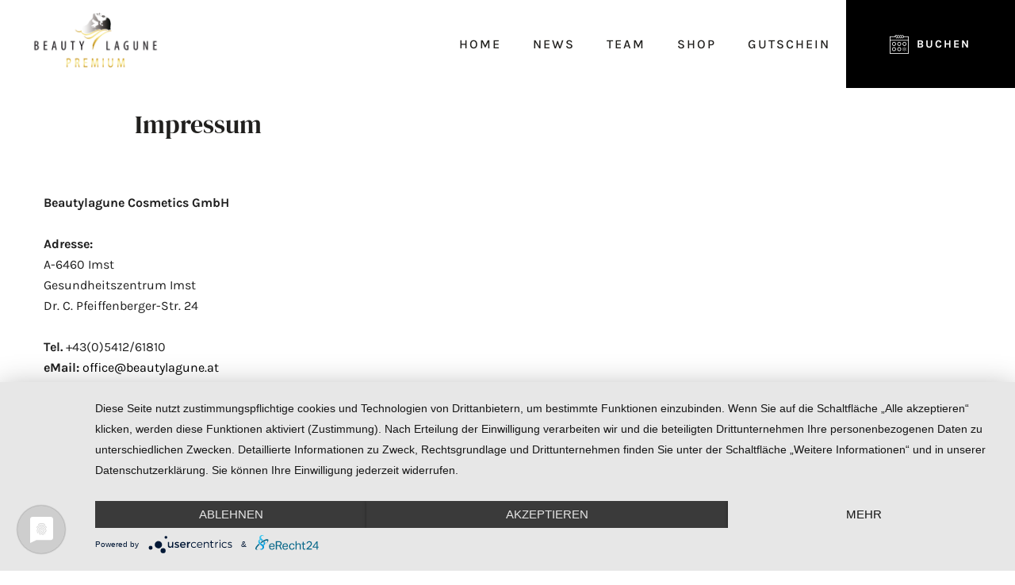

--- FILE ---
content_type: text/html; charset=utf-8
request_url: https://beautylagune.at/impressum
body_size: 27765
content:
<!DOCTYPE html>
<html prefix="og: http://ogp.me/ns#" xmlns="http://www.w3.org/1999/xhtml" lang="de-de" dir="ltr">
<head>
<meta http-equiv="Content-Type" content="text/html;charset=UTF-8">
    <meta name="viewport" content="width=device-width, initial-scale=1.0">
    <meta charset="utf-8">
	<meta name="generator" content="Knabl IT &amp; Online Dienstleistungen">
	<title>Impressum und Datenschutz – Beautylagune Imst</title>

	
	<link href="https://unpkg.com/leaflet@1.4.0/dist/leaflet.css" rel="stylesheet">
	
	
	
<script type="application/json" class="joomla-script-options new">{"system.paths":{"root":"","rootFull":"https:\/\/beautylagune.at\/","base":"","baseFull":"https:\/\/beautylagune.at\/"},"csrf.token":"d972dac7e6924dd9b683c40d71185992"}</script>
	<script src="https://beautylagune.at/templates/gridbox/js/min/e80d60449c7fd44c395e1298e4aa2ba1.min.js?2.20.0.1"></script>
	
	<script src="https://unpkg.com/leaflet@1.4.0/dist/leaflet.js"></script>
	
	
	<script src="https://beautylagune.at/index.php?option=com_gridbox&amp;task=editor.loadModule&amp;module=gridboxLanguage&amp;2.20.0.1"></script>
	
	
	<script src="/index.php?option=com_gridbox&amp;task=editor.getItems&amp;id=30&amp;theme=14&amp;edit_type=&amp;view=page&amp;menuitem=128&amp;2026-01-07-09-58-43"></script>
	<script>document.addEventListener("DOMContentLoaded", function(){
                app.openstreetmap = true;
            });</script>

	<link href="https://beautylagune.at/images/favicon.ico" rel="shortcut icon" type="image/vnd.microsoft.icon">
<link href="https://beautylagune.at/templates/gridbox/css/min/e731869293f19ca71ed26e8530f10ece.min.css?2026-01-07-10-59-50" rel="stylesheet" type="text/css">
    <style type="text/css">/*/* Plugin Logo*/.ba-item-logo a { text-align: inherit;}.ba-logo-wrapper,.ba-logo-wrapper > a { line-height: 0; display: block;}.ba-item.ba-item-scroll-to-top { bottom: 65px; position: fixed; visibility: hidden; z-index: 999999;}.ba-item.ba-item-scroll-to-top.visible-scroll-to-top { visibility: visible;}.ba-scroll-to-top { opacity: 0; margin-bottom: -50px; transition: opacity .3s linear, visibility .3s linear, margin-bottom .3s linear;}.visible-scroll-to-top .ba-scroll-to-top { opacity: 1 !important; margin-bottom: 0;}.ba-item-scroll-to-top .ba-scroll-to-top > i { cursor: pointer; line-height: 1em; text-align: center;}/* Scroll To Top Position Right */.scroll-btn-right { right: 25px;}.ba-store-wishlist-opened .scroll-btn-right { right: calc(25px + var(--body-scroll-width));}.lightbox-open .scroll-btn-right { right: 40px;}.scroll-btn-right .ba-edit-item.full-menu { transform: translate(-75%, -50%);}/* Scroll To Top Position Left */.scroll-btn-left { left: 25px;}.scroll-btn-left .ba-edit-item.full-menu { transform: translate(-25%, -50%);}/*/* Plugin Smooth Scrolling*/.ba-scroll-to i { text-align: center;}.ba-scroll-to i { line-height: 1em;}/*/* Main menu*/.main-menu > .add-new-item,.close-menu,.open-menu { display: none;}.mod-menu__sub,.nav-child { transition: all .5s ease;}.nav { margin: 0;}.main-menu .nav { font-size: 0; letter-spacing: 0; line-height: 0; list-style: none; margin-bottom: 0; padding-left: 0;}.main-menu .nav > li { display: inline-block; float: none; overflow: visible; text-decoration: none;}.vertical-menu .main-menu .nav > li { overflow: visible;}.main-menu .nav > li > a,.main-menu .nav > li > span { background: transparent; display: block;}.main-menu .nav > li > a:hover,.main-menu .nav > li > a:focus { background: transparent;}.mod-menu__sub,.nav-child { padding: 0; width: 250px;}li.deeper > span i.ba-icon-caret-right,li.deeper > a i.ba-icon-caret-right { color: inherit; font-size: inherit; line-height: inherit; padding: 0 5px;}.vertical-menu li.deeper > span i.ba-icon-caret-right,.vertical-menu li.deeper > a i.ba-icon-caret-right,.nav > li li.deeper > span i.ba-icon-caret-right,.nav > li li.deeper > a i.ba-icon-caret-right { float: right;}@-moz-document url-prefix() { .nav li.deeper > span i.ba-icon-caret-right, .nav li.deeper > a i.ba-icon-caret-right { float: right; } li.deeper > span i.ba-icon-caret-right, li.deeper > a i.ba-icon-caret-right { display: block; float: none; position: static; text-align: right; }}.deeper.parent > .mod-menu__sub,.deeper.parent > .nav-child { display: none;}.nav > .deeper.parent > .mod-menu__sub,.nav > .deeper.parent > .nav-child { padding: 0; position: absolute; z-index: 20;}.mod-menu__sub li > span,.mod-menu__sub li > a,.nav-child li > span,.nav-child li > a { display: block; padding: 10px 20px;}.mod-menu__sub > .deeper,.nav-child > .deeper { position: relative;}.mod-menu__sub li,.nav-child li { text-decoration: none; list-style: none;}.mod-menu__sub > .deeper > .mod-menu__sub.show-menu,.nav-child > .deeper > .nav-child.show-menu,.mod-menu__sub > .deeper > .mod-menu__sub.show-menu,.nav-child > .deeper > .nav-child.show-menu,.mod-menu__sub > .deeper:hover > .mod-menu__sub,.nav-child > .deeper:hover > .nav-child { left: 100%; position: absolute; top: 0px;}.mod-menu__sub > .deeper > .mod-menu__sub.show-menu,.nav-child > .deeper > .nav-child.show-menu,.nav > .deeper.parent > .mod-menu__sub.show-menu, .nav > .deeper.parent > .nav-child.show-menu,.nav li > .tabs-content-wrapper .ba-section { box-sizing: border-box !important;}.nav li.deeper > .mod-menu__sub.show-menu, .nav li.deeper > .nav-child.show-menu,.nav li > .tabs-content-wrapper.show-menu,.megamenu-editing.megamenu-item > .tabs-content-wrapper .ba-section,.nav li.deeper:hover > .mod-menu__sub, .nav li:hover > .tabs-content-wrapper .ba-section, .nav li.deeper:hover > .nav-child { animation-fill-mode: none; animation-delay: 0s; box-sizing: border-box; display: block;}.megamenu-item.megamenu-editing >.tabs-content-wrapper,.megamenu-item:hover >.tabs-content-wrapper, .megamenu-item > .tabs-content-wrapper.show-menu, .deeper.parent > .show-menu { display: block !important;}.megamenu-editing.megamenu-item > .tabs-content-wrapper .ba-section { box-sizing: border-box !important;}li.deeper >span,li.deeper > a { position: relative;}.ba-menu-backdrop { background-color: rgba(0,0,0, .1); bottom: 0; display: none; left: 0; position: fixed; right: 0; top: 0; z-index: 1;}.dropdown-left-direction { right: 0;}.child-dropdown-left-direction,.dropdown-left-direction ul { right: 100%; left: auto !important;}.dropdown-top-direction { transform: translateY(calc( 0px - var(--dropdown-top-diff) - 25px)); top: auto !important;}/* Menu With Icon */.ba-item-main-menu .nav li span i.ba-menu-item-icon,.ba-item-main-menu .nav li a i.ba-menu-item-icon,.menu li span i.ba-menu-item-icon,.menu li a i.ba-menu-item-icon { color: inherit; line-height: 0; margin-right: 10px; text-align: center; vertical-align: middle; width: 1em;}/* Megamenu */.megamenu-item .ba-section { max-width: 100%;}.megamenu-item > .mod-menu__sub,.ba-menu-wrapper > .tabs-content-wrapper,.megamenu-item > .tabs-content-wrapper,.megamenu-item > .nav-child { display: none !important; z-index: 999;}.row-with-megamenu .megamenu-editing.megamenu-item > .tabs-content-wrapper,.megamenu-item:hover >.tabs-content-wrapper,.megamenu-item >.tabs-content-wrapper.show-menu, { display: block !important;}.megamenu-item >.tabs-content-wrapper { position: absolute; top: 100%;}.vertical-menu .megamenu-item >.tabs-content-wrapper.ba-container { top: 0;}.megamenu-item >.tabs-content-wrapper:not(.ba-container) { max-width: none !important;}.megamenu-item >.tabs-content-wrapper:not(.ba-container) .ba-section { width: 100% !important;}.megamenu-item >.tabs-content-wrapper.ba-container:not(.megamenu-center) { margin: 0 !important;}.megamenu-item >.tabs-content-wrapper.ba-container { width: auto !important; max-width: none;}.mod-menu__sub > .megamenu-item .ba-icon-caret-right,.mod-menu__sub > .megamenu-item >.tabs-content-wrapper,.nav-child > .megamenu-item .ba-icon-caret-right,.nav-child > .megamenu-item >.tabs-content-wrapper { display: none !important;}.megamenu-item .ba-section { min-height: 50px;}/* Vertical layout menu */.vertical-menu .main-menu .nav > li { display: block; position: relative;}.vertical-menu .main-menu .nav > li.deeper.parent > .mod-menu__sub,.vertical-menu .megamenu-item > .tabs-content-wrapper.ba-container,.vertical-menu .main-menu .nav > li.deeper.parent > .nav-child { margin-left: 100% !important;}.vertical-menu .megamenu-item >.tabs-content-wrapper.ba-container.megamenu-center { padding: 0 !important; top: auto;}.vertical-menu .main-menu .nav > li.megamenu-item { align-items: center; display: flex;}.vertical-menu .main-menu .nav > li> span,.vertical-menu .main-menu .nav > li> a { width: 100%; box-sizing: border-box;}.vertical-menu .main-menu .nav > li .mod-menu__sub,.vertical-menu .main-menu .nav > li .nav-child { top: 0;}.megamenu-item > .tabs-content-wrapper { margin-left: calc(var(--menu-item-left-offset) * -1) !important;}.megamenu-item > .tabs-content-wrapper.ba-container { margin-left: 0 !important;}.megamenu-item > .tabs-content-wrapper.ba-container.megamenu-center { margin-left: calc(var(--menu-item-width) / 2 - var(--megamenu-width) / 2 - 50px) !important;}.ba-hamburger-menu >.main-menu .ba-overlay { z-index: -1;}.ba-menu-wrapper:not(.vertical-menu) .nav > li.deeper > span i.ba-icon-caret-right:before,.ba-menu-wrapper:not(.vertical-menu) .nav > li.deeper > a i.ba-icon-caret-right:before,.ba-menu-wrapper:not(.vertical-menu) .menu > li.deeper > span i.ba-icon-caret-right:before,.ba-menu-wrapper:not(.vertical-menu) .menu > li.deeper > a i.ba-icon-caret-right:before { display: block; transform: rotate(90deg);}.vertical-menu .nav > .megamenu-item > span:after,.vertical-menu .nav > .megamenu-item > a:after,.vertical-menu .nav > .deeper.parent > span:after,.vertical-menu .nav > .deeper.parent > a:after,.vertical-menu .menu > .megamenu-item > span:after,.vertical-menu .menu > .megamenu-item > a:after,.vertical-menu .menu > .deeper.parent > span:after,.vertical-menu .menu > .deeper.parent > a:after { transform: rotate(-90deg);}/* Collapsible Vertical Menu*/.collapsible-vertical-submenu.vertical-menu .main-menu .nav > li.deeper.parent > .mod-menu__sub,.collapsible-vertical-submenu.vertical-menu .main-menu .nav > .deeper.parent .mod-menu__sub,.collapsible-vertical-submenu.vertical-menu .main-menu .nav > .deeper.parent .nav-child, .collapsible-vertical-submenu.vertical-menu .main-menu .menu > .deeper.parent .mod-menu__sub, .collapsible-vertical-submenu.vertical-menu .main-menu .menu > .deeper.parent .nav-child { box-sizing: border-box; display: none!important; margin-left: 0 !important; margin-top: 0; position: static; transform: none !important; width: 100% !important;}@keyframes visible-nav-child { 0% {max-height: 0; overflow: hidden;opacity: 0;} 99%{max-height: 400vh; overflow: visible; opacity: 1;} 100%{max-height: 400vh; overflow: visible; opacity: 1;}}.collapsible-vertical-submenu.vertical-menu .main-menu .nav .deeper.parent:not(:hover) > .show-menu,.collapsible-vertical-submenu.vertical-menu .main-menu .menu .deeper.parent:not(:hover) > .show-menu,.collapsible-vertical-submenu.vertical-menu .main-menu .menu .deeper.parent.visible-nav-child >.mod-menu__sub, .collapsible-vertical-submenu.vertical-menu .main-menu .menu .deeper.parent.visible-nav-child > .nav-child,.collapsible-vertical-submenu.vertical-menu .main-menu .nav .deeper.parent.visible-nav-child > ul.mod-menu__sub, .collapsible-vertical-submenu.vertical-menu .main-menu .nav .deeper.parent.visible-nav-child > .tabs-content-wrapper, .collapsible-vertical-submenu.vertical-menu .main-menu .nav .deeper.parent.visible-nav-child > ul.nav-child { animation: visible-nav-child .5s linear both!important; display: block!important; overflow: visible;}.collapsible-vertical-submenu.vertical-menu .deeper.parent.hidden-nav-child > ul.mod-menu__sub, .collapsible-vertical-submenu.vertical-menu .deeper.parent.hidden-nav-child > .tabs-content-wrapper, .collapsible-vertical-submenu.vertical-menu .deeper.parent.hidden-nav-child > ul.nav-child,.collapsible-vertical-submenu.vertical-menu .deeper.parent:not(.visible-nav-child) > ul.mod-menu__sub, .collapsible-vertical-submenu.vertical-menu .deeper.parent:not(.visible-nav-child) > .tabs-content-wrapper, .collapsible-vertical-submenu.vertical-menu .deeper.parent:not(.visible-nav-child) > ul.nav-child { display: none!important;}.collapsible-vertical-submenu.vertical-menu .main-menu .nav .deeper.parent:not(:hover):has(.show-menu) > span i:not(.ba-menu-item-icon):before,.collapsible-vertical-submenu.vertical-menu .main-menu .nav .deeper.parent:not(:hover):has(.show-menu) > a i:not(.ba-menu-item-icon):before,.collapsible-vertical-submenu.vertical-menu .main-menu .menu .deeper.parent:not(:hover):has(.show-menu) > span i:not(.ba-menu-item-icon):before,.collapsible-vertical-submenu.vertical-menu .main-menu .menu .deeper.parent:not(:hover):has(.show-menu) > a i:not(.ba-menu-item-icon):before,.collapsible-vertical-submenu.vertical-menu .deeper.parent.visible-nav-child > span i:not(.ba-menu-item-icon):before, .collapsible-vertical-submenu.vertical-menu .deeper.parent.visible-nav-child > a i:not(.ba-menu-item-icon):before { transform: rotate(90deg);}.collapsible-vertical-submenu.vertical-menu .deeper.parent > span i:before, .collapsible-vertical-submenu.vertical-menu .deeper.parent > a i:before { align-items: center; display: inline-flex; justify-content: center; transition: all .15s linear; width: 1em;}/*/* Plugin Icons*/.ba-item-icon a { display: inline-block !important;}.ba-item-icon .ba-icon-wrapper i { cursor: default !important; line-height: 1em; text-align: center;}.ba-item-icon .ba-icon-wrapper a i { cursor: pointer !important;}/*/* Plugin Headline*/.ba-item-headline .headline-wrapper > * > span { display: inline-block; white-space: nowrap;}@keyframes notification-in { from {bottom: 0; transform: translateY(100%); opacity: 0;}}#system-message { animation: notification-in .4s cubic-bezier(.25,.98,.26,.99) both; border-radius: 6px; border: none; bottom: 50px; box-shadow: 0 10px 30px rgba(0,0,0,0.3); color: #fff; display: block; opacity: 1; overflow: hidden; padding: 0; position: fixed; right: 50px; text-shadow: none; visibility: visible; z-index: 1510;}#system-message-container .alert { background: #02adea; display: inline-block; padding: 40px 25px; width: 250px;}#system-message-container .alert.alert-warning,#system-message-container .alert.alert-danger,#system-message-container .alert.alert-error { background-color: #ff776f;;}#system-message .alert-heading { color: #fff; display: block; font-size: .875rem; font-weight: bold; letter-spacing: 0; line-height: 1rem; margin: 0 0 15px !important; text-align: left; text-decoration: none; text-transform: uppercase;}#system-message > div .alert-message { color: #fff; font-size: .875rem; font-weight: 500; line-height: 1.5rem; margin: 0; opacity: .6; word-break: break-word;}#system-message .alert:before,#system-message .close { color: #fff; opacity: 1; padding: 8px; position: absolute; right: 5px; text-shadow: none; top: 0; opacity: 0;}#system-message > .alert:before { content: '\e04a'; display: inline-block; font: normal normal normal 24px/1 'balbooa-family'; opacity: 1; padding: 13px 10px;}/*/* Plugin Sticky Header*/.ba-sticky-header { display: none; position: fixed; top: 0;}.ba-sticky-header.visible-sticky-header { display: block; left: 0; max-width: 100%; right: 0; z-index: 45;}.ba-store-cart-opened .header:not(.sidebar-menu) .ba-sticky-header.visible-sticky-header,.ba-store-wishlist-opened .header:not(.sidebar-menu) .ba-sticky-header.visible-sticky-header { max-width: calc(100vw - var(--body-scroll-width));}.ba-store-cart-opened .sidebar-menu .ba-sticky-header.visible-sticky-header,.ba-store-wishlist-opened .sidebar-menu .ba-sticky-header.visible-sticky-header { max-width: calc(100vw - var(--sidebar-menu-width) - var(--body-scroll-width));}.sticky-header-opened .ba-sticky-header-parent { z-index: 999999 !important;}.sticky-header-opened .header.ba-sticky-header-parent { z-index: 9999999 !important;}.sticky-header-opened .ba-sticky-header-parent ~ .ba-comments-modal { z-index: 99999999;}.ba-overlay-slideshow-button { background: transparent !important; bottom: 0; color: transparent !important; left: 0; position: absolute; right: 0; top: 0;}/* ======================================================================== Default Joomla ========================================================================== */.icon-edit:before { content: "\f1c6"; font-family: 'balbooa-family' !important; font-size: 1.125rem;}.btn-link ~ [role="tooltip"] { background: #2c2c2c; border-radius: 4px; box-shadow: 0 10px 30px rgb(0 0 0 / 30%); color: #ffffff8f; font-size: .75rem; font-weight: 500; line-height: 1.5rem; margin: 0; max-width: 200px; opacity: 0; padding: 20px; pointer-events: none; position: absolute !important; text-align: left; transition: opacity .3s; width: auto; z-index: 100000;}.btn-link:hover ~ [role="tooltip"] { opacity: 1;}.btn.btn-link { color: #363637; background-color: #e6e6e6; display: inline-flex; align-items: center;}.btn.btn-link .icon-edit { margin-right: 10px !important;}button [class*="icon"] { display: none !important;}.modal-footer:before,.modal-footer:after,.row:before,.row:after,.pager:before,.pager:after,.form-horizontal .control-group:before,.form-horizontal .control-group:after,.navbar-inner:before,.navbar-inner:after,.nav-pills:before,.nav-pills:after,.thumbnails:before,.thumbnails:after,.clearfix:before,.clearfix:after { display: table; content: ""; line-height: 0;}.modal-footer:after,.row:after,.pager:after,.form-horizontal .control-group:after,.navbar-inner:after,.nav-pills:after,.thumbnails:after,.clearfix:after { clear: both;}ul.inline > li,ol.inline > li { display: inline-block;}[class*="span"] { min-height: 1px;}input[class*="span"],select[class*="span"],textarea[class*="span"],.uneditable-input[class*="span"],.row-fluid input[class*="span"],.row-fluid select[class*="span"],.row-fluid textarea[class*="span"],.row-fluid .uneditable-input[class*="span"] { float: none; margin-left: 0;}.page-header { margin: 18px 0 27px; padding-bottom: 8px;}.dl-horizontal dt { clear: left; float: left; overflow: hidden; padding: 5px 0; text-align: right; text-overflow: ellipsis; white-space: nowrap; width: 160px;}.dl-horizontal dd { margin-left: 180px; padding: 5px 0;}.breadcrumb { margin: 10px 0;}body:not(.com_gridbox) .body { margin: 100px 0;}body:not(.com_gridbox) .body .main-body { box-sizing: border-box; margin: 0 auto; max-width: 100%;}body:not(.com_gridbox) .hidden { display: none; visibility: hidden;}.pull-right { float: right;}.pull-left { float: left;}.visible-phone,.visible-tablet,.hidden-desktop { display: none !important;}.visible-desktop { display: inherit !important;}.center *,.center,.table td.center,.table th.center { text-align: center;}[class^="icon-"]:not(.ba-settings-group):not(.ba-tabs-wrapper):not(.add-on):not(.accordion):not(.modal-backdrop):not(.minicolors-input),[class*=" icon-"]:not(.ba-settings-group):not(.ba-tabs-wrapper):not(.add-on):not(.accordion):not(.modal-backdrop):not(.minicolors-input) { display: inline-block; font-size: 0.8em; height: 14px; line-height: .875rem; margin-right: .2em; vertical-align: baseline; width: 14px;}.fade { opacity: 0; transition: opacity .15s linear;}.fade.in { opacity: 1;}.element-invisible { border: 0; height: 1px; margin: 0; overflow: hidden; padding: 0; position: absolute; width: 1px;}/* Navigation */.nav > li > a { display: block;}.nav > li > a:hover,.nav > li > a:focus { text-decoration: none;}.nav > li > a > img { max-width: none;}.nav > .pull-right { float: right;}.navbar-inner { background-color: #f5f5f5; border-radius: 4px; border: 1px solid #f3f3f3; min-height: 40px; padding-left: 20px; padding-right: 20px;}.navbar .nav.pull-right { float: right; margin-right: 0;}.navbar .nav { display: block; float: left; left: 0; margin: 0 10px 0 0; position: relative;}.dropdown-menu.pull-right,.pull-right > .dropdown-menu ,.navbar .pull-right > li > .dropdown-menu,.navbar .nav > li > .dropdown-menu.pull-right { left: auto; right: 0;}.navbar .nav > li > .dropdown-menu:after { border-bottom: 6px solid #fff; border-left: 6px solid transparent; border-right: 6px solid transparent; content: ''; display: inline-block; left: 10px; position: absolute; top: -6px;}.navbar .pull-right > li > .dropdown-menu:after,.navbar .nav > li > .dropdown-menu.pull-right:after { left: auto; right: 13px;}.navbar .nav > li > .dropdown-menu:before { border-left: 7px solid transparent; border-right: 7px solid transparent; border-bottom: 7px solid #f3f3f3; content: ''; display: inline-block; left: 9px; position: absolute; top: -7px;}.navbar .pull-right > li > .dropdown-menu:before,.navbar .nav > li > .dropdown-menu.pull-right:before { left: auto; right: 12px;}.nav-tabs > li > a,.nav-pills > li > a { line-height: .875rem; margin-right: 2px; padding-left: 10px; padding-right: 10px;}.nav-tabs { border-bottom: 1px solid #f3f3f3;}.nav-tabs > li > a { border-radius: 4px 4px 0 0; border: 1px solid transparent; line-height: 1.125rem; padding: 10px;}.nav-tabs > .active > a,.nav-tabs > .active > a:hover,.nav-tabs > .active > a:focus { background-color: #fff; border: 1px solid #f3f3f3; border-bottom-color: transparent; color: #555; cursor: default;}.nav-tabs.nav-stacked > li > a { border-radius: 0;}.nav-pills.nav-stacked > li > a { margin-bottom: 3px;}.nav-pills.nav-stacked > li:last-child > a { margin-bottom: 1px;}.nav-stacked > li { float: none;}.nav-stacked > li > a { margin-right: 0;}.nav-tabs.nav-stacked { border-bottom: 0;}.thumbnails { list-style: none; margin-left: -20px;}.row-fluid .thumbnails { margin-left: 0;}.thumbnails > li { float: left; margin-bottom: 18px; margin-left: 20px;}.com_media .thumbnails > li a { color: #818fa1;}.com_media { font-size: .875rem; font-weight: 400; line-height: 1.125rem;}.pull-right.item-image { margin: 0 0 20px 20px;}.pull-left.item-image { margin: 0 20px 20px 0;}.label,.badge { background-color: #fafafa; border-radius: 3px; color: #363637; display: inline-block; font-size: .875rem; letter-spacing: 0; line-height: .875rem; padding: 10px 15px; vertical-align: middle; white-space: nowrap;}.badge { padding: 5px; background-color: #e6e6e6}.label:empty,.badge:empty { display: none;}.small { font-size: 0.7em;}/* Modal */div.modal { background-color: #fff; border-radius: 6px; box-shadow: 0 15px 40px rgba(0,0,0,.15); left: 50%; margin-left: -40%; outline: none; position: fixed; top: 5%; width: 80%; z-index: 1050;}body:not(.com_gridbox) .modal-body { width: 98%; position: relative; max-height: 400px; padding: 1%;}div.modal.fade { transition: opacity .3s linear, top .3s ease-out; top: -25%;}div.modal.fade.in { top: 5%;}.well { border: none; margin-bottom: 20px; min-height: 20px; padding: 19px;}.thumbnails-media .imgFolder span { line-height: 5.625rem !important; font-size: 2.375rem !important; margin: 0; width: auto!important;}.container-popup { padding: 28px 10px 10px 10px;}.modal-header { padding: 10px 20px;}.modal-header h3 { margin: 0; text-align: left;}button.close { -webkit-appearance: none; background: transparent; border: 0; cursor: pointer;}.modal-footer { border-top: 1px solid #f3f3f3; margin-bottom: 0; padding: 15px; text-align: right;}.modal-footer .btn + .btn { margin-left: 5px; margin-bottom: 0;}.modal-footer .btn-group .btn + .btn { margin-left: -1px;}.modal-footer .btn-block + .btn-block { margin-left: 0;}/* Modal Backdrop */body:not(.com_gridbox) .modal-backdrop { background-color: #000; bottom: 0; left: 0; position: fixed; right: 0; top: 0; z-index: 1040;}.modal-backdrop.fade { opacity: 0;}body:not(.com_gridbox) .modal-backdrop.in,body:not(.com_gridbox) .modal-backdrop.fade.in { opacity: 0.8;}/* Datepicker */.datepicker-dropdown.datepicker-orient-top:before { border-top-color: #f3f3f3;}.datepicker-dropdown.dropdown-menu { min-width: 250px;}/* Radio / Checkbox */.radio,.checkbox { min-height: 18px; padding-left: 20px;}.radio input[type="radio"],.checkbox input[type="checkbox"] { margin-left: -20px;}#modlgn-remember { margin: 0 5px; vertical-align: bottom;}.controls > .radio:first-child,.controls > .checkbox:first-child { padding-top: 5px;}.radio.inline,.checkbox.inline { display: inline-block; margin-bottom: 0; padding-top: 5px; vertical-align: middle; width: auto;}.radio.inline + .radio.inline,.checkbox.inline + .checkbox.inline { margin-left: 10px;}.radio.btn-group input[type=radio] { display: none;}.radio.btn-group > label:first-of-type { border-bottom-left-radius: 4px; border-top-left-radius: 4px; margin-left: 0;}fieldset.radio.btn-group { padding-left: 0;}select,.btn-group input,.filters.btn-toolbar input,.form-search input,.form-search textarea,.form-search select,.form-search .help-inline,.form-search .uneditable-input,.form-search .input-prepend,.form-search .input-append,.form-inline input,.form-inline textarea,.form-inline select,.form-inline .help-inline,.form-inline .uneditable-input,.form-inline .input-prepend,.form-inline .input-append,.form-horizontal input,.form-horizontal textarea,.form-horizontal select,.form-horizontal .help-inline,.form-horizontal .uneditable-input,.form-horizontal .input-prepend,.form-horizontal .input-append { display: inline-block; font-size: inherit; margin-bottom: 0; vertical-align: middle;}.form-inline label { display: inline-block;}.dropdown-menu .form-inline input { width: auto;}/* Control Group */.control-group { margin-bottom: 9px; display: flex; flex-direction: column;}.control-group label{ text-align: left;}.control-group select,.control-group input { flex-grow: 1; margin-bottom: 0;}.control-group .controls textarea,.control-group .controls select,.control-group .controls input{ width: 100%;}.control-group .input-group input { width: auto;}.control-group button { white-space: nowrap;}.field-calendar .input-group { display: flex;}.accordion-button { align-items: center; background-color: transparent; border-radius: 0; border: 1px solid #f3f3f3; color: #22262a; display: flex; font-size: 1rem; overflow-anchor: none; padding: 1rem 1.25rem; position: relative; transition: color .15s ease-in-out,background-color .15s ease-in-out,border-color .15s ease-in-out,box-shadow .15s ease-in-out,border-radius .15s ease; width: 100%;}legend + .control-group { margin-top: 18px; -webkit-margin-top-collapse: separate;}.form-horizontal .control-group { margin-bottom: 18px;}.form-horizontal .controls { margin-left: 180px;}.logout .form-horizontal .controls { margin-left: 0;}.controls > .nav { margin-bottom: 20px;}.control-group .control-label { float: left; line-height: 2em; padding-top: 5px; text-align: right; width: 160px;}.form-vertical .control-label { float: none; padding-right: 0; padding-top: 0; text-align: left; width: auto;}body:not(.com_gridbox) .btn-group input,body:not(.com_gridbox) .form-inline input,body:not(.com_gridbox) .form-vertical .controls input { font-size: 1.125rem;}.form-horizontal .help-block { margin-bottom: 0;}.form-horizontal input + .help-block,.form-horizontal select + .help-block,.form-horizontal textarea + .help-block,.form-horizontal .uneditable-input + .help-block,.form-horizontal .input-prepend + .help-block,.form-horizontal .input-append + .help-block { margin-top: 9px;}.form-horizontal .form-actions { padding-left: 180px;}.control-label .hasPopover,.control-label .hasTooltip { display: inline-block; width: auto;}/* Collapse */.collapse:not(.show) { height: 0; overflow: hidden; position: relative; transition: height .35s ease;}.collapse.in { height: auto;}.accordion-button:after { content: "\f2f2"; font-family: 'balbooa-family' !important; font-size: 1.5rem; position: absolute; right: 20px; transition: transform .2s ease-in-out,-webkit-transform .2s ease-in-out;}.accordion-button:not(.collapsed):after { transform: rotate(180deg);}.com_users .control-group { display: block;}.com_users .control-group .controls input.inputbox { width: auto;}/* Alert */.alert { padding: 8px 35px 8px 14px;}.alert,.alert h4 { color: #c09853;}.alert h4 { margin: 0 0 .5em;}.alert .close { cursor: pointer; line-height: 1.125rem; position: relative; right: -21px; top: -2px;}.alert-danger,.alert-error { background-color: #f2dede; border-color: #eed3d7; color: #b94a48;}.alert-danger h4,.alert-error h4 { color: #b94a48;}.alert-success,.alert-info { background-color: #d9edf7; border-color: #bce8f1; color: #3a87ad;}.alert-success h4,.alert-info h4 { color: #3a87ad;}.alert-block { padding-top: 14px; padding-bottom: 14px;}.alert-block > p,.alert-block > ul { margin-bottom: 0;}.alert-block p + p { margin-top: 5px;}.close { color: #000; float: right; font-size: 1.25rem; font-weight: bold; line-height: 1.125rem; opacity: 0.2;}.close:hover,.close:focus { color: #000; cursor: pointer; opacity: 0.4; text-decoration: none;}/* Button */.ba-checkout-authentication-btn-wrapper span,.com_virtuemart .fg-button,.com_virtuemart .button,.pager li > a,.pager li > span,.btn { background-color: #fafafa; border-radius: 3px; border: none; box-sizing: border-box; color: #363637; cursor: pointer; display: inline-block; font-size: .875rem; font-weight: 500; letter-spacing: 0; line-height: 1.125rem; margin-bottom: 0; overflow: hidden; padding: 15px; text-align: center; text-decoration: none; text-transform: uppercase; vertical-align: middle;}a.btn[href="#advancedSearch"] .icon-list { display: none;}.button:hover,.btn:hover,.btn:focus,.btn:active,.btn.active,.btn.disabled,.btn[disabled],.btn-primary:hover,.btn-primary:focus,.btn-primary:active,.btn-primary.active,.btn-primary.disabled,.btn-primary[disabled] { opacity: .85;}.btn:hover,.btn:focus,.btn:active { color: #363637; background-color: #e6e6e6; border: none;}.btn.active,.btn:active { background-image: none; outline: 0;}.btn-link,.btn-link:hover,.btn-link:focus,.btn-link:active,.btn-link[disabled] { background-color: transparent;}.btn-link { border-color: transparent; cursor: pointer;}.btn-block { box-sizing: border-box; display: block; padding-left: 0; padding-right: 0; width: 100%;}.btn-block + .btn-block { margin-top: 5px;}input[type="submit"].btn-block,input[type="reset"].btn-block,input[type="button"].btn-block { width: 100%;}.ba-checkout-authentication-btn-wrapper span:hover,.btn-success:hover,.btn-success:focus,.btn-success:active,.btn-success.active,.btn-success.disabled,.btn-success[disabled],.btn-primary:hover,.btn-primary { background-color: var(--primary); color: var(--title-inverse);}.btn-danger:hover,.btn-danger:focus,.btn-danger:active,.btn-danger.active,.btn-danger.disabled,.btn-danger[disabled] { background-color: var(--accent); color: var(--title-inverse);}.btn-group { display: inline-block; position: relative; vertical-align: middle; white-space: nowrap;}.btn-group + .btn-group { margin-left: 5px;}.btn-toolbar { margin-top: 9px; margin-bottom: 9px;}.btn-toolbar > .btn + .btn,.btn-toolbar > .btn-group + .btn,.btn-toolbar > .btn + .btn-group { margin-left: 5px;}.btn-group > .btn { border-radius: 3px; position: relative;}.btn-group > .btn + .btn { margin-left: -1px;}.btn-group > .btn:hover,.btn-group > .btn:focus,.btn-group > .btn:active,.btn-group > .btn.active { z-index: 2;}.btn-group .dropdown-toggle:active,.btn-group.open .dropdown-toggle { outline: 0;}.btn-group > .btn + .dropdown-toggle { padding-left: 8px; padding-right: 8px;}.btn-group.open .dropdown-toggle { background-image: none;}.btn-group.open .btn.dropdown-toggle { background-color: #e6e6e6;}.btn-group.open .btn-primary.dropdown-toggle { background-color: #51d151;}.btn .caret { margin-left: 0; margin-top: 8px;}.btn-primary .caret { border-bottom-color: #fff; border-top-color: #fff;}.btn-group-vertical { display: inline-block;}.btn-group-vertical > .btn { border-radius: 0; display: block; float: none; max-width: 100%;}.btn-group-vertical > .btn + .btn { margin-left: 0; margin-top: -1px;}.btn-group-vertical > .btn:first-child { border-radius: 4px 4px 0 0;}.btn-group-vertical > .btn:last-child { border-radius: 0 0 4px 4px;}.form-search label,.form-inline label,.form-search .btn-group,.form-inline .btn-group { display: inline-block;}.input-prepend > .add-on,.input-append > .add-on { vertical-align: top;}.input-append,.input-prepend { display: inline-block; font-size: 0; margin-bottom: 9px; vertical-align: middle; white-space: nowrap;}.input-append .add-on,.input-prepend .add-on { background-color: #fafafa; box-sizing: border-box; display: inline-block; font-size: .875rem; font-weight: 500; height: 48px; line-height: 1.5rem; min-width: 16px; padding: 10px; text-align: center;}.input-append .add-on,.input-append .btn,.input-append .btn-group > .dropdown-toggle,.input-prepend .add-on,.input-prepend .btn,.input-prepend .btn-group > .dropdown-toggle { border-radius: 0; vertical-align: top;}.input-append .add-on,.input-append .btn,.input-append .btn-group { margin-left: -1px;}.input-prepend .add-on,.input-prepend .btn { margin-right: -1px;}.input-prepend .add-on:first-child,.input-prepend .btn:first-child,.input-append input,.input-append select,.input-append .uneditable-input { border-radius: 3px 0 0 3px;}.input-append .add-on:last-child,.input-append .btn:last-child,.input-append .btn-group:last-child,.input-append input + .btn-group .btn:last-child,.input-append select + .btn-group .btn:last-child,.input-append .uneditable-input + .btn-group .btn:last-child { border-radius: 0 3px 3px 0;}.input-append select { font-size: 1.125rem;}/* Dropdown */.dropup,.dropdown { position: relative;}.caret { border-left: 4px solid transparent; border-right: 4px solid transparent; border-top: 4px solid #000; content: ""; display: inline-block; height: 0; vertical-align: top; width: 0;}.dropdown .caret { margin-left: 2px; margin-top: 8px;}.dropdown-menu { background-color: #fff; border: 1px solid #f3f3f3; display: none; float: left; left: 0; list-style: none; margin: 0; min-width: 160px; padding: 0; position: absolute; top: 100%; z-index: 1000;}.dropdown-menu .divider { background-color: #e5e5e5; border-bottom: 1px solid #fff; height: 1px; margin: 8px 1px; overflow: hidden;}.dropdown-menu .menuitem-group { background-color: #eee; border-bottom: 1px solid #eee; border-top: 1px solid #eee; color: #555; font-size: 95%; height: 1px; margin: 4px 1px; overflow: hidden; padding: 2px 0 24px; text-transform: capitalize;}.dropdown-menu > li > a { clear: both; color: #333; display: block; font-weight: normal; line-height: 1.125rem; padding: 10px 15px; white-space: nowrap;}.dropdown-menu > .active > a,.dropdown-menu > .active > a:hover,.dropdown-menu > .active > a:focus,.dropdown-menu > li > a:hover,.dropdown-menu > li > a:focus,.dropdown-submenu:hover > a,.dropdown-submenu:focus > a { background-color: #e6e6e6; color: #363637; outline: 0; text-decoration: none;}.dropdown-menu > .disabled > a,.dropdown-menu > .disabled > a:hover,.dropdown-menu > .disabled > a:focus { color: #999;}.dropdown-menu > .disabled > a:hover,.dropdown-menu > .disabled > a:focus { background-color: transparent; background-image: none; cursor: default; text-decoration: none;}.open > .dropdown-menu { display: block;}.dropdown-backdrop { bottom: 0; left: 0; position: fixed; right: 0; top: 0; z-index: 990;}.dropup .caret,.navbar-fixed-bottom .dropdown .caret { border-bottom: 4px solid #000; border-top: 0; content: "";}.dropup .dropdown-menu,.navbar-fixed-bottom .dropdown .dropdown-menu { bottom: 100%; margin-bottom: 1px; top: auto;}/* Breadcrumb */.breadcrumb > li { display: inline-block; text-shadow: 0 1px 0 #fff;}.breadcrumb > li .divider.icon-location { display: none !important;}label { display: block; margin-bottom: 5px;}/* Breadcrumbs */ul.breadcrumb ul li { display: inline-block;}ul.breadcrumb .divider:before { content: '\e04b'; font: normal normal normal 14px/1 'balbooa-family'; font-size: inherit; margin: 0 10px;}ul.breadcrumb .divider img { display: none;}/* Table */table { background-color: transparent; border-collapse: collapse; border-spacing: 0; max-width: 100%;}.table { margin-bottom: 18px; width: 100%;}.table th,.table td { border-top: 1px solid #f3f3f3; line-height: 1em; padding: 10px; text-align: left; vertical-align: middle;}.table-bordered { border-collapse: separate; border: 1px solid #f3f3f3; border-left: 0;}.table-bordered th,.table-bordered td { border-left: 1px solid #f3f3f3;}.table-bordered caption + thead tr:first-child th,.table-bordered caption + tbody tr:first-child th,.table-bordered caption + tbody tr:first-child td,.table-bordered colgroup + thead tr:first-child th,.table-bordered colgroup + tbody tr:first-child th,.table-bordered colgroup + tbody tr:first-child td,.table-bordered thead:first-child tr:first-child th,.table-bordered tbody:first-child tr:first-child th,.table-bordered tbody:first-child tr:first-child td { border-top: 0;}.table caption + thead tr:first-child th,.table caption + thead tr:first-child td,.table colgroup + thead tr:first-child th,.table colgroup + thead tr:first-child td,.table thead:first-child tr:first-child th,.table thead:first-child tr:first-child td { border-top: 0;}.table th { font-weight: bold; padding: 20px 10px;}.table thead th { vertical-align: bottom;}table td[class*="span"],table th[class*="span"],.row-fluid table td[class*="span"],.row-fluid table th[class*="span"] { display: table-cell; float: none; margin-left: 0;}.table td.span1,.table th.span1 { float: none; margin-left: 0; width: 44px;}.table td.span2,.table th.span2 { float: none; margin-left: 0; width: 124px;}.table td.span3,.table th.span3 { float: none; margin-left: 0; width: 204px;}.table td.span4,.table th.span4 { float: none; margin-left: 0; width: 284px;}.table td.span5,.table th.span5 { float: none; margin-left: 0; width: 364px;}.table td.span6,.table th.span6 { float: none; margin-left: 0; width: 444px;}.table td.span7,.table th.span7 { float: none; margin-left: 0; width: 524px;}.table td.span8,.table th.span8 { float: none; margin-left: 0; width: 604px;}.table td.span9,.table th.span9 { float: none; margin-left: 0; width: 684px;}.table td.span10,.table th.span10 { float: none; width: 764px; margin-left: 0;}.table td.span11,.table th.span11 { float: none; margin-left: 0; width: 844px;}.table td.span12,.table th.span12 { float: none; margin-left: 0; width: 924px;}/* Pagination */.pagination { margin: 18px 0;}.pagination ul { border-radius: 4px; display: inline-block; margin-bottom: 0; margin-left: 0;}.pagination ul > li { display: inline;}.com_virtuemart a.pagenav,.com_virtuemart li.disabled a:hover,div.k2Pagination ul li a,#kunena.layout div.pagination a.disabled,#kunena.layout div.pagination a.disabled:hover,#kunena.layout .pagination ul > li > a,#kunena.layout .pagination ul > li > span,.pagination ul > li > a,.pagination ul > li > span { background-color: #fafafa; border: none ; border-radius: 3px; color: #363637; float: left; line-height: 1.125rem; padding: 10px 15px; text-decoration: none;}#kunena.layout .pagination ul > li:not(:first-child) > a,#kunena.layout .pagination ul > li:not(:first-child) > span,.pagination ul > li:not(:first-child) span,.pagination ul > li:not(:first-child) a { margin-left: 5px;}div.k2Pagination ul li a:hover,.pagination ul > li > a:hover,.pagination ul > li > a:focus { color: #363637; background-color: #e6e6e6;}div.k2Pagination ul li.active a,div.k2Pagination ul li.active a:hover,#kunena.layout .pagination ul > li.active > a,#kunena.layout .pagination ul > li.active > a:hover,.pagination ul > .active > a:hover,.pagination ul > .active > span:hover,.pagination ul > .active > a,.pagination ul > .active > span { background-color: #51d151; color: #fff; cursor: default;}div.k2Pagination ul li.disabled a,div.k2Pagination ul li.disabled a:hover,#kunena.layout div.pagination a.disabled,#kunena.layout div.pagination a.disabled:hover,.pagination ul > .disabled > span,.pagination ul > .disabled > a,.pagination ul > .disabled > a:hover,.pagination ul > .disabled > a:focus { background: #fafafa; cursor: default;}.pagination-centered { text-align: center;}.pagination-right { text-align: right;}ul.pagination { display: flex; padding-left: 0; list-style: none;}.com-content-article ul.pagination { justify-content: space-between;}.page-item.disabled .page-link { color: #6d757e; pointer-events: none; background-color: #fff; border-color: #dfe3e7;}.page-item:first-child .page-link { border-top-left-radius: .25rem; border-bottom-left-radius: .25rem;}.page-item.active .page-link { z-index: 3; color: #fff; background-color: var(--primary); border-color: var(--primary);}.page-item .page-link { padding: .375rem .75rem;}.page-item .page-link { position: relative; display: block; text-decoration: none; background-color: #fff; border: 1px solid #dfe3e7; transition: color .15s ease-in-out,background-color .15s ease-in-out,border-color .15s ease-in-out,box-shadow .15s ease-in-out;}.page-item .page-link [class^=icon-] { display: inline-block !important; font-family: Font Awesome\ 5 Free; font-weight: 900;}.page-item .icon-angle-left:before { content: "\f104";}.page-item .icon-angle-double-left:before { content: "\f100";}.page-item .icon-angle-right:before { content: "\f105";}.page-item .icon-angle-double-right:before { content: "\f101";}.page-item .page-link:focus, .page-item .page-link:hover { background-color: #eaedf0;}.page-item .page-link:hover { z-index: 2; border-color: #dfe3e7;}.com-content-category-blog__items.blog-items.columns-2{ -moz-column-count: 2; -webkit-column-count: 2; column-count: 2; column-gap: 1em;}.pager { margin: 18px 0; list-style: none; text-align: center;}.pager li { display: inline;}.label:hover,.pager li > a:hover,.pager li > a:focus { background-color: #e6e6e6; color: #363637; text-decoration: none;}.pager .next > a,.pager .next > span { float: right;}.pager .previous > a,.pager .previous > span { float: left;}.pager .disabled > a,.pager .disabled > a:hover,.pager .disabled > a:focus,.pager .disabled > span { color: #363637; cursor: default; opacity: .5;}/* Row Striped */.list-striped,.row-striped { border-top: 1px solid #f3f3f3; line-height: 1.125rem; list-style: none; margin-left: 0; text-align: left; vertical-align: middle;}.list-striped li,.list-striped dd,.row-striped .row,.row-striped .row-fluid { border-bottom: 1px solid #f3f3f3; padding: 8px;}.row-striped .row-fluid { box-sizing: border-box; width: 100%;}.row-striped .row-fluid [class*="span"] { min-height: 10px;}.row-striped .row-fluid [class*="span"] { margin-left: 8px;}.row-striped .row-fluid [class*="span"]:first-child { margin-left: 0;}/* Accordion */.accordion { margin-bottom: 18px;}.accordion-group { border: 1px solid #f3f3f3; margin-bottom: 2px;}.accordion-heading { border-bottom: 0;}.accordion-heading .accordion-toggle { display: block; padding: 8px 15px;}.accordion-toggle { cursor: pointer;}.accordion-inner { border-top: 1px solid #e5e5e5; padding: 9px 15px;}/* Progress */.progress { background-color: #f7f7f7; border-radius: 4px; height: 18px; margin-bottom: 18px; overflow: hidden;}.progress .bar { background-color: #818fa1; box-sizing: border-box; color: #fff; float: left; font-size: .75rem; height: 100%; text-align: center; transition: width .6s ease; width: 0;}/* Login Page */.login + div .nav-tabs li { display: inline-block; margin-top: 25px;}.login + div .nav-tabs { text-align: center;}.body .login + div,.body .remind > form,.body .reset > form,.body .login > form { margin: 0 auto; width: 600px;}.body .remind > form,.body .reset > form,.body .login > form { border: 1px solid var(--border); box-sizing: border-box; padding: 25px 50px;}.chzn-container-multi .chzn-choices,.chzn-container-single .chzn-single { background-image: none; background: transparent !important; border-radius: 0; border: 1px solid #f3f3f3 !important; box-shadow: none; margin: 0;}.chzn-container,.chzn-container-single { font-size: inherit; height: 48px; line-height: 0;}.chzn-select-all { line-height: 1.125rem;}.chzn-container-single .chzn-single span { font-size: 1.125rem; line-height: 2.5rem;}.chzn-container-single .chzn-single div { height: 18px; margin-top: 10px;}.chzn-container.chzn-container-multi ul,.chzn-container.chzn-container-multi { height: auto;}.chzn-container .chzn-drop { border-color: #f3f3f3; border-radius: 0; box-shadow: none; display: block; max-width: none; width: 250px !important;}.chzn-container .chzn-results { margin: 0; padding: 0;}.chzn-select-all,.chzn-container .chzn-results li { padding: 10px 15px;}.chzn-container .chzn-results li.highlighted { background-color: #e6e6e6; background-image: none; color: #363637;}.chzn-container-single .chzn-single { font-size: inherit; line-height: inherit;}.chzn-container-single .chzn-search input[type="text"]{ line-height: inherit; height: initial; width: 100%;}/* Search Results */.search-results .result-title { margin: 30px 0 0; text-transform: uppercase;}.search-results .result-text { margin-top: 20px; margin-bottom: 10px;}.search-results .result-created { font-size: .7em;}/* Article */.article-info-term { margin-bottom: 10px; text-transform: uppercase;}.article-info-term { display: none;}.article-info dd { display: inline-block; margin-right: 10px; font-size: .8em;}.items-more li a { text-transform: uppercase;}.readmore > a > span { display: none !important;}.chzn-container-multi .chzn-choices li.search-choice { background-color: #fafafa; background-image: none; border-radius: 3px; border: none; box-shadow: none; display: inline-block; font-size: .875rem; letter-spacing: 0; line-height: .875rem; padding: 10px 15px; vertical-align: middle; white-space: nowrap;}.visually-hidden{ position: absolute !important; width: 1px !important; height: 1px !important; padding: 0 !important; margin: -1px !important; overflow: hidden !important; clip: rect(0, 0, 0, 0) !important; white-space: nowrap !important; border: 0 !important;}.ba-item-wishlist .ba-btn-transition i,.ba-item-cart .ba-btn-transition i{ position: relative;}.ba-item-wishlist .ba-btn-transition i:not([data-products-count="0"]):after,.ba-item-cart .ba-btn-transition i:not([data-products-count="0"]):after { background: #f64231; border-radius: 50%; color: #fff; content: attr(data-products-count); font-family: "Helvetica Neue",Helvetica,Arial,sans-serif; font-size: .625rem; font-weight: bold; line-height: 1rem; position: absolute; right: -12px; text-align: center; top: -12px; width: 1rem;}.ba-store-wishlist-backdrop > .ba-store-wishlist-close,.ba-store-cart-backdrop > .ba-store-cart-close { background-color: var(--overlay); width: calc(100% - var(--body-scroll-width));}.ba-store-cart-backdrop[data-layout="sidebar"] > .ba-store-cart-close { width: 100%;}.ba-store-wishlist.ba-container:not(.ba-overlay-section),.ba-store-cart.ba-container:not(.ba-overlay-section) { background-color: var(--bg-primary); border-radius: 6px; box-shadow: 0 30px 60px 0 var(--shadow); min-height: 550px; overflow-y: auto; padding: 0; margin: auto 0; position: relative; width: 50rem; z-index: 10;}.ba-store-cart.ba-container:not(.ba-overlay-section) { display: flex;}.ba-store-cart-backdrop[data-layout="sidebar"] .ba-store-cart.ba-container:not(.ba-overlay-section) { padding: 0;}.ba-store-wishlist.ba-container > .row-fluid,.ba-store-cart.ba-container > .row-fluid { display: flex; flex-direction: column;}.ba-store-cart.ba-container > .row-fluid { max-height: 90vh; min-height: 550px;}.ba-store-cart.ba-container > .row-fluid { max-height: calc(var(--vh, 1vh) * 100) !important; }[data-layout="sidebar"] .ba-store-cart.ba-container > .row-fluid { max-height: 100vh;}.ba-store-wishlist-close-wrapper,.ba-store-cart-close-wrapper { text-align: right;}.ba-wishlist-checkout,.ba-cart-checkout { padding: 25px 0 0; display: flex !important; flex-direction: column; justify-content: start;}.ba-wishlist-checkout { border-top: 1px solid #f3f3f3;}.ba-wishlist-checkout,.ba-store-wishlist .ba-wishlist-checkout,.ba-store-cart .ba-cart-checkout { flex-grow: 1;}.ba-store-cart .ba-cart-checkout { justify-content: flex-end;}.ba-cart-checkout-row.ba-cart-checkout-discount { align-items: flex-end !important; flex-grow: 1;}/*Sidebar Store Cart*/.ba-store-cart-backdrop[data-layout="sidebar"] { padding: 0; overflow-y: hidden !important;}.ba-store-cart-backdrop[data-layout="sidebar"] .ba-store-cart.ba-container:not(.ba-overlay-section) { border-radius: 0; display: flex; margin-bottom: 0; min-height: 100vh; position: absolute; right: 0;}.ba-store-cart-backdrop[data-layout="sidebar"] { opacity: 1 !important; transition: none !important;}.ba-store-cart-backdrop[data-layout="sidebar"] .ba-cart-products-list { flex-grow: 1; height: auto; max-height: initial; min-height: auto;}.ba-store-cart-backdrop[data-layout="sidebar"] .ba-store-cart .ba-cart-checkout { flex-grow: 0;}.ba-store-cart-backdrop[data-layout="sidebar"] .ba-cart-products-list[data-quantity="0"] { display: flex; justify-content: center; max-height: calc(100vh - 160px); min-height: calc(100vh - 160px);}.ba-store-cart-backdrop[data-layout="sidebar"] > .ba-store-cart-close,.ba-store-cart-backdrop[data-layout="sidebar"] .ba-store-cart { transition: .3s;}@keyframes store-cart-backdrop-in { from {opacity: 0;} to {opacity: 1;}}.ba-store-cart-backdrop[data-layout="sidebar"].ba-visible-store-cart > .ba-store-cart-close { animation: store-cart-backdrop-in .3s linear both; opacity: 0;}@keyframes store-cart-backdrop-out { from {opacity: 1;} to {opacity: 0;}}.ba-store-cart-backdrop[data-layout="sidebar"].ba-store-cart-backdrop-out > .ba-store-cart-close { animation: store-cart-backdrop-out .3s linear both; opacity: 0;}.ba-store-cart-backdrop[data-layout="sidebar"]:not(.ba-visible-store-cart):not(.ba-store-cart-backdrop-out)> .ba-store-cart { display: none;}@keyframes store-cart-in { from { transform: translateX(100%);} to { transform: translateX(0%);}}.ba-store-cart-backdrop[data-layout="sidebar"].ba-visible-store-cart > .ba-store-cart { animation: store-cart-in .3s linear both; transform: translateX(100%);}@keyframes store-cart-out { from {transform: translateX(0%);} to {transform: translateX(100%);}}.ba-store-cart-backdrop[data-layout="sidebar"].ba-store-cart-backdrop-out > .ba-store-cart { animation: store-cart-out .3s linear both; transform: translateX(100%);}.ba-checkout-order-product-extra-option-price,.ba-wishlist-product-extra-option-price,.ba-cart-product-extra-option-price { white-space: nowrap;}.ba-checkout-order-product-extra-options:not(:last-child),.ba-wishlist-product-extra-options:not(:last-child),.ba-cart-product-extra-options:not(:last-child) { margin-bottom: 20px;}.ba-checkout-order-product-extra-options-title,.ba-checkout-order-product-extra-option:not(:last-child),.ba-checkout-order-product-title,.ba-checkout-order-product-extra-options-title,.ba-wishlist-product-title,.ba-wishlist-product-extra-options-title,.ba-wishlist-product-extra-option:not(:last-child),.ba-cart-product-title,.ba-cart-product-extra-options-title,.ba-cart-product-extra-option:not(:last-child) { margin-bottom: 5px;}.ba-checkout-order-product-price-cell,.ba-checkout-order-product-extra-option-price,.ba-wishlist-product-extra-option-price,.ba-wishlist-product-price-cell,.ba-cart-product-extra-option-price,.ba-cart-product-price-cell { min-width: 80px; text-align: right;}.ba-wishlist-product-price-cell { display: flex; flex-direction: column; justify-content: center; line-height: normal !important;}.ba-checkout-order-product-price-cell { margin-left: 10px;}.ba-checkout-order-product-quantity-cell { font-size: 1rem; white-space: nowrap;}.ba-checkout-order-product-extra-options,.ba-wishlist-product-extra-options,.ba-cart-product-extra-options { flex-wrap: wrap;}.ba-wishlist-product-content-cell { align-items: flex-start;}.ba-wishlist-add-to-cart-btn { white-space: nowrap;}/* Cart Products List */.ba-empty-cart-products { align-items: center; display: flex; flex-direction: column; justify-content: center; min-height: 325px;}.ba-wishlist-products-list .ba-empty-cart-products { min-height: 335px;}.ba-empty-cart-products i { color: var(--primary); font-size: 5.375rem; margin-bottom: 30px;}.ba-cart-products-list[class*="span"] { min-height: 450px;}.ba-cart-checkout-headline-wrapper,.ba-wishlist-headline-wrapper,.ba-cart-headline-wrapper { margin-bottom: 25px; text-align: left;}.ba-cart-product-booking-options { display: flex; width: 100%;}.ba-cart-product-booking-title { margin-right: 10px;}.ba-wishlist-headline-wrapper,.ba-cart-headline-wrapper { padding: 25px 50px 0;}.ba-wishlist-products-list { max-height: calc(100vh - 341px);}.ba-cart-products-list { height: 100%;}.ba-wishlist-products-list { min-height: 342px;}.ba-wishlist-headline,.ba-cart-headline { color: var(--title); font-size: 1.5rem; font-weight: bold;}.ba-cart-product-row input[type="text"] { border: none; background: transparent; font-weight: normal; margin: 0; padding: 0; text-align: center; width: 1.75rem;}.ba-cart-product-quantity-cell { align-items: center; background: var(--bg-secondary); display: flex; justify-content: space-between; margin: 0 20px; padding: 0 10px; white-space: nowrap; width: 3.75rem; position: relative;}.ba-cart-product-quantity-cell.file-quantity-enabled { cursor: not-allowed; opacity: .5;}.ba-cart-product-quantity-cell.file-quantity-enabled *{ pointer-events: none;}.ba-checkout-order-form-total .ba-checkout-order-price-wrapper.right-currency-position:not(.ba-form-products-cart),.right-currency-position:not(.ba-form-products-cart):not(.ba-cart-subtotal) { display: inline-flex !important; flex-direction: row-reverse; justify-content: flex-start; width: auto;}.ba-checkout-order-form-shipping .ba-checkout-order-price-wrapper *,.ba-checkout-order-price-wrapper { font-weight: normal !important; white-space: nowrap !important;}.ba-checkout-order-price-wrapper { font-size: 1rem;}.right-currency-position .ba-blog-post-add-to-cart-price-currency,.right-currency-position .ba-live-search-price-currency,.right-currency-position .ba-checkout-order-price-currency,.right-currency-position .ba-add-to-cart-price-currency,.ba-cart-subtotal.right-currency-position .store-currency-symbol,.right-currency-position .ba-wishlist-price-currency,.right-currency-position .ba-cart-price-currency { margin-right: 0px; margin-left: 5px;}.ba-item-cart .ba-cart-subtotal.right-currency-position { flex-direction: row-reverse;}.right-currency-position .ba-cart-price-minus { order: 1;}.headline-wrapper { font-size: 1rem;}.ba-cart-product-remove-extra-option,.ba-wishlist-sale-price-wrapper,.ba-cart-checkout-promo-code .ba-cart-checkout-title,.ba-wishlist-add-all-btn,.ba-cart-checkout-btn,.ba-cart-sale-price-wrapper,.ba-wishlist-product-info,.ba-cart-product-info { font-size: .875rem; font-weight: normal;}.ba-visible-store-cart .ba-cart-checkout .ba-cart-price-wrapper *,.ba-visible-store-cart .ba-cart-checkout .ba-cart-price-wrapper,.ba-wishlist-checkout-title,.ba-cart-checkout-title { font-size: 1rem; }.ba-wishlist-product-remove-cell i,.ba-cart-product-remove-cell i { color: var(--icon)}.ba-cart-product-booking-options, .ba-wishlist-product-extra-options,.ba-cart-product-extra-options,.ba-checkout-order-description *:not(a),.ba-cart-checkout-row.ba-cart-checkout-includes-tax .ba-cart-checkout-title > span,.ba-checkout-order-form-section.ba-checkout-order-form-total-wrapper .ba-checkout-order-form-row-title > span,.ba-wishlist-product-info,.ba-cart-product-info { color: var(--text); font-size: .75rem; line-height: 1.5rem;}.ba-checkout-order-description a { font-size: .75rem; color: var(--secondary);}.ba-wishlist-product-info > span ~ span ,.ba-checkout-order-product-info > span ~ span ,.ba-cart-product-info > span ~ span { margin-left: 5px;}.ba-add-to-cart-button-wrapper.disabled .ba-btn-transition { pointer-events: none;}.ba-add-to-cart-button-wrapper.disabled .ba-add-to-cart-buttons-wrapper { cursor: not-allowed;}.ba-checkout-order-product-extra-option-title,.ba-wishlist-product-extra-option-title,.ba-cart-product-extra-option-title { min-width: 40%; max-width: 40%; margin-right: 10px;}.ba-checkout-order-product-title-cell:first-child .ba-checkout-order-product-extra-option-title,.ba-wishlist-product-title-cell:first-child .ba-wishlist-product-extra-option-title,.ba-cart-product-title-cell:first-child .ba-cart-product-extra-option-title { margin-right: 60px;}.ba-cart-checkout-row.ba-cart-checkout-includes-tax .ba-cart-checkout-title > span,.ba-checkout-order-form-section.ba-checkout-order-form-total-wrapper .ba-checkout-order-form-row-title > span { font-weight: normal;}.ba-wishlist-price-wrapper,.ba-store-cart .ba-cart-price-wrapper { font-size: 1.125rem; }.ba-wishlist-product-title-cell { flex-grow: 1; text-align: left; width: 250px;}.ba-wishlist-product-remove-cell,.ba-cart-product-remove-cell ,.ba-wishlist-product-remove-extra-option,.ba-cart-product-remove-extra-option { min-width: 50px; text-align: right;}.ba-cart-product-extra-option-price:last-child { margin-right: 50px}.ba-wishlist-product-remove-cell i,.ba-cart-product-remove-cell i,.ba-wishlist-product-remove-extra-option i,.ba-cart-product-remove-extra-option i { cursor: pointer; padding: 2px; font-size: 1rem; text-align: center; width: 14px;}.ba-wishlist-product-remove-cell i:not(:hover),.ba-cart-product-remove-cell i:not(:hover),.ba-wishlist-product-remove-extra-option i:not(:hover),.ba-cart-product-remove-extra-option i:not(:hover) { color: #b0b0b0;}/* Cart Checkout */.ba-wishlist-checkout-row:not(.ba-wishlist-btn-wrapper),.ba-cart-checkout-row.ba-cart-checkout-total,.ba-cart-checkout-row.ba-cart-checkout-discount { align-items: center; display: flex; justify-content: space-between;}.ba-cart-checkout-row.ba-cart-checkout-promo-code { line-height: 10px;}.ba-cart-checkout-promo-code-wrapper { display: flex; align-items: center;}.ba-cart-checkout-row.ba-cart-checkout-promo-code input { border: none; height: 40px; margin-top: 10px; padding: 0 10px;}.ba-cart-checkout-row.ba-cart-checkout-promo-code .ba-cart-apply-promo-code { background: var(--primary); color: #fff; flex-grow: 1; font-size: .875rem; font-weight: normal; padding: 15px 0; text-align: center;}.ba-wishlist-checkout-title,.ba-cart-checkout-title.show-promo-code,.ba-cart-checkout-row.ba-cart-checkout-promo-code .ba-cart-apply-promo-code { transition:opacity .3s; cursor: pointer;}.ba-wishlist-checkout-title:hover,.ba-cart-checkout-title.show-promo-code:hover { opacity: .5;}.ba-cart-checkout .ba-cart-price-wrapper { font-size: .875rem; white-space: nowrap;}.ba-cart-checkout-row.ba-cart-checkout-includes-tax,.ba-wishlist-checkout-row:not(.ba-wishlist-btn-wrapper),.ba-cart-checkout-row.ba-cart-checkout-discount,.ba-cart-checkout-row.ba-cart-checkout-promo-code,.ba-cart-checkout-row.ba-cart-checkout-total { padding:0 50px;}.ba-cart-checkout-row.ba-cart-checkout-includes-tax .ba-cart-price-wrapper{ display: inline-flex;}.ba-cart-checkout-row.ba-cart-checkout-promo-code,.ba-cart-checkout-row.ba-cart-checkout-discount { margin-bottom: 5px;}.ba-store-cart .ba-cart-checkout-row.ba-cart-checkout-promo-code { align-items: center; border-bottom: 1px solid var(--border); display: flex; justify-content: space-between; margin-bottom: 15px;}.ba-store-cart-backdrop[data-layout="sidebar"] .ba-store-cart .ba-cart-checkout-row.ba-cart-checkout-promo-code { align-items: flex-end; flex-grow: 1;}.ba-cart-checkout-promo-code .ba-cart-checkout-title.show-promo-code,.ba-cart-checkout-row.ba-cart-checkout-discount * { font-size: .875rem !important; font-weight: bold; line-height: 1.875rem;}.ba-store-cart .ba-cart-checkout-promo-code .ba-cart-checkout-title.show-promo-code { line-height: 2.25rem; margin: 10px 0;}.ba-minimum-order-amount,.ba-wishlist-add-all-btn,.ba-cart-checkout-btn { background-color: var(--primary); color: var(--title-inverse); cursor: pointer; display: flex; font-weight: bold; font-size: 1.3125rem; justify-content: center; line-height: 1.625rem; margin-top: 25px; padding: 20px; transition:background .3s;}.ba-minimum-order-amount { background: #f64231; cursor: not-allowed;}.ba-minimum-order-amount *{ color: var(--title-inverse); }.ba-cart-checkout-total .ba-cart-price-wrapper { font-size: 1.25rem;}.ba-cart-checkout-promo-code .ba-cart-checkout-promo-code-wrapper { opacity: 0; pointer-events: none;}.ba-activated-promo-code { margin-right: 0 !important;}.ba-cart-attachment .post-intro-image { background-position: center; background-size: cover; border-radius: 3px; box-sizing: border-box; display: inline-block; height: 50px; margin: 0 15px 0 0; min-width: 50px; vertical-align: middle; width: 50px;}.ba-cart-attachment .attachment-title { color: var(--text); font-size: .75rem; line-height: 1.5rem;}.attachment-title { display: inline-block; flex-grow: 1; overflow: hidden; text-overflow: ellipsis; white-space: nowrap;}.ba-cart-attachment { align-items: center; display: flex; margin-top: 20px; width: 100%;}.ba-cart-product-extra-options + .ba-cart-attachment { margin-top: 0;}.ba-cart-attachment i { font-size: 1.5rem; margin-right: 10px; pointer-events: none; transition: all .3s;}.ba-store-wishlist-backdrop,.ba-store-cart-backdrop,.ba-overlay-section-backdrop,.ba-lightbox-backdrop.lightbox-center { align-items: center; bottom: 0; box-sizing: border-box; display: flex; justify-content: center; left: 0; min-height: 100vh; opacity: 0; overflow: hidden; overflow-x: hidden; position: fixed; padding: 25px; right: 0; top: 0; transition: none; visibility: hidden; z-index: 99999999;}.ba-lightbox-backdrop.lightbox-center { padding: 50px 0; overflow-y: auto; right: -17px; }.ba-store-wishlist-backdrop,.ba-store-cart-backdrop { padding: 0;}.ba-store-wishlist-backdrop-out,.ba-store-cart-backdrop-out,.ba-overlay-section-backdrop.overlay-section-backdrop-out,.ba-lightbox-backdrop.lightbox-center.overlay-section-backdrop-out { transition: opacity .3s ease-in-out, visibility .1s .3s, left .1s .3s;}.ba-overlay-section-backdrop.lightbox:not(.visible-section).overlay-section-backdrop-out { left: 0!important; right: 0!important; transition: opacity .3s ease-in-out, visibility .1s .3s !important;}.ba-store-wishlist-backdrop,.ba-store-cart-backdrop,.ba-overlay-section-backdrop { align-items: baseline;}.ba-store-wishlist-opened .ba-store-wishlist-backdrop,.ba-store-cart-opened .ba-store-cart-backdrop,.lightbox-open .ba-lightbox-backdrop,.lightbox-open .ba-overlay-section-backdrop.visible-section { font-size: initial; letter-spacing: initial; line-height: initial; overflow: scroll; overflow-x: hidden;}.lightbox-open .ba-section:has(.row-with-intro-items) > .ba-overlay { z-index: 0;}.ba-not-default-header.ba-store-cart-opened .header,.ba-not-default-header.ba-store-wishlist-opened .header,.ba-store-wishlist-opened,.ba-store-cart-opened { width: calc(100% - var(--body-scroll-width));}.ba-wrapper.ba-lightbox.ba-container.sortabale-parent-node:before { bottom: 0; content: ""; cursor: move; left: 0; overflow: auto; position: absolute; right: 0; top: 0; z-index: 30;}.ba-store-wishlist-backdrop.ba-visible-store-wishlist,.ba-store-cart-backdrop.ba-visible-store-cart,.ba-overlay-section-backdrop.visible-section,.ba-lightbox-backdrop.visible-lightbox { font-size: initial; letter-spacing: initial; line-height: initial; opacity: 1; transition: opacity .3s ease-in-out; visibility: visible;}.ba-store-wishlist-backdrop.ba-visible-store-wishlist .ba-wishlist-checkout-row[data-exists="0"] { cursor: not-allowed;}.ba-store-wishlist-backdrop.ba-visible-store-wishlist .ba-wishlist-checkout-row[data-exists="0"] .ba-wishlist-add-all-btn { opacity: .25; pointer-events: none;}.ba-overlay-section-backdrop.lightbox:not(.visible-section) { left: 100% !important; pointer-events: none!important; right: auto!important;}.ba-overlay-section-backdrop .ba-overlay-section,.ba-lightbox-backdrop .ba-lightbox { margin: auto 0;}.ba-store-wishlist-close-wrapper,.ba-store-cart-close-wrapper,.close-overlay-section,.close-lightbox { height: 0; left: 15px; position: absolute; right: 10px; top: 0; z-index: 100;}.ba-store-wishlist-close-wrapper i,.ba-store-cart-close-wrapper i,.close-overlay-section i,.close-lightbox i { color: inherit; cursor: pointer; font-size: 2.25rem; margin-top: 10px;}.ba-store-wishlist-close-wrapper i,.ba-store-cart-close-wrapper i { color: var(--title);}.close-overlay-section i:hover,.close-lightbox i:hover,.ba-close-checkout-modal:hover,.ba-store-wishlist-close-wrapper i:hover,.ba-store-cart-close-wrapper i:hover,.ba-cart-product-quantity-cell i:hover { opacity: .5;}.ba-store-wishlist-backdrop > .ba-store-wishlist-close,.ba-modal-sm + .modal-backdrop,.ba-store-cart-backdrop > .ba-store-cart-close,.ba-overlay-section-backdrop > .ba-overlay-section-close,.ba-lightbox-backdrop > .ba-lightbox-close { bottom: 0; left: 0; position: fixed; right: 0; top: 0;}.ba-modal-sm + .modal-backdrop { background-color: var(--overlay); opacity: .05 !important; z-index: 999999 !important;}.ba-lightbox-backdrop:not(.visible-lightbox) .ba-lightbox,.ba-lightbox-backdrop:not(.visible-lightbox) .ba-cookies,.ba-overlay-section-backdrop.lightbox { left: 100% ;}.ba-wishlist-attachment,.ba-checkout-order-product-content-inner-cell + .ba-checkout-order-product-extra-options,.ba-live-search-product-content-inner-cell + .ba-live-search-product-content-inner-cell,.ba-wishlist-product-content-inner-cell + .ba-wishlist-product-extra-options,.ba-cart-product-content-inner-cell + .ba-cart-product-extra-options { margin-top: 20px;}.ba-wishlist-product-extra-options + .ba-wishlist-attachment{ margin-top: 0;}.ba-live-search-product-price-cell,.ba-store-cart-backdrop .ba-cart-product-price-cell { display: flex; flex-direction: column;}.ba-wishlist-product-price-cell { line-height: 3rem;}.ba-checkout-order-product-row,.ba-live-search-product-row,.ba-wishlist-product-row,.ba-cart-product-row { padding: 15px 0 ;}.ba-checkout-order-product-row:not(:last-child),.ba-live-search-product-row:not(:last-child),.ba-wishlist-product-row:not(:last-child),.ba-cart-product-row:not(:last-child) { border-bottom: 1px solid var(--border);}.ba-checkout-order-product-extra-option,.ba-checkout-order-product-row.row-fluid,.ba-checkout-order-product-content-inner-cell,.ba-live-search-product-content-inner-cell,.ba-live-search-product-row,.ba-wishlist-product-extra-option,.ba-wishlist-product-content-inner-cell,.ba-wishlist-product-row,.ba-cart-product-extra-option,.ba-cart-product-content-inner-cell,.ba-cart-product-row { align-items: flex-start; display: flex; }.ba-live-search-product-row[data-extra-count="0"],.ba-wishlist-product-row[data-extra-count="0"],.ba-cart-product-row[data-extra-count="0"] { align-items: center; }.ba-checkout-order-product-content-inner-cell,.ba-live-search-product-row,.ba-live-search-product-content-inner-cell,.ba-wishlist-product-content-inner-cell,.ba-cart-product-content-inner-cell { align-items: center;}.ba-checkout-order-product-content-cell,.ba-live-search-product-content-cell,.ba-wishlist-product-content-cell,.ba-cart-product-content-cell { align-items: center; display: flex; flex-wrap: wrap;}.ba-wishlist-attachment,.ba-checkout-order-product-extra-options-title,.ba-checkout-order-product-extra-options,.ba-checkout-order-product-extra-options-content,.ba-checkout-order-product-extra-option,.ba-checkout-order-product-extra-option-value,.ba-checkout-order-product-extra-options-title,.ba-checkout-order-product-content-inner-cell,.ba-live-search-product-content-inner-cell,.ba-wishlist-product-extra-options,.ba-wishlist-product-content-inner-cell,.ba-wishlist-product-extra-options-content,.ba-wishlist-product-extra-option,.ba-wishlist-product-extra-option-value,.ba-wishlist-product-extra-options-title,.ba-cart-product-extra-options,.ba-cart-product-content-inner-cell,.ba-cart-product-extra-options-content,.ba-cart-product-extra-option,.ba-cart-product-extra-option-value,.ba-cart-product-extra-options-title { width: 100%;}.ba-checkout-order-product-content-cell,.ba-live-search-product-content-cell,.ba-wishlist-product-content-cell,.ba-wishlist-product-extra-option-value,.ba-cart-product-extra-option-value,.ba-cart-product-content-cell { flex-grow: 1;}.ba-live-search-body,.ba-wishlist-products-list,.ba-cart-products-list { overflow: auto; padding: 0 50px; text-align: left;}.ba-live-search-results .ba-live-search-product-image-cell img,.ba-wishlist-product-image-cell img,.ba-checkout-order-product-image-cell img,.ba-cart-product-image-cell img { max-width: 75px; max-height: 75px;}.ba-live-search-results .ba-live-search-product-image-cell,.ba-wishlist-product-image-cell,.ba-cart-product-image-cell { position: relative;}.ba-live-search-results .ba-live-search-product-image-cell a,.ba-wishlist-product-image-cell a,.ba-cart-product-image-cell a { bottom: 0; left: 0; position: absolute; right: 0; top: 0;}.ba-empty-live-search,.ba-empty-cart-products-message,.ba-cart-product-row input[type="text"],.ba-cart-product-quantity-cell i,.ba-wishlist-price-wrapper,.ba-cart-price-wrapper { font-size: 1.125rem;}.ba-empty-live-search { align-items: center; display: flex; flex-grow: 1; font-size: .875rem; justify-content: center; text-align: center;}.ba-empty-live-search,.ba-empty-cart-products-message,.ba-cart-checkout-row.ba-cart-checkout-discount,.ba-wishlist-headline,.ba-cart-headline { line-height: 1.875rem;}.ba-checkout-order-form-section.ba-checkout-order-form-total-wrapper .ba-checkout-order-form-row-title > span,.ba-live-search-product-price-cell,.ba-live-search-price-wrapper,.ba-wishlist-sale-price-wrapper,.ba-cart-price-wrapper,.ba-cart-sale-price-wrapper,.ba-cart-product-title,.ba-wishlist-product-info,.ba-cart-product-info { line-height: normal;}.ba-live-search-sale-price-wrapper,.ba-cart-sale-price-wrapper,.ba-wishlist-sale-price-wrapper { text-decoration: line-through;}.ba-checkout-order-product-extra-options,.ba-wishlist-product-extra-options,.ba-cart-product-extra-options,.ba-live-search-product-title,.ba-checkout-order-product-title,.ba-wishlist-product-title,.ba-cart-product-title { display: flex;}.ba-checkout-order-product-info > span,.ba-live-search-price-currency,.ba-checkout-order-price-currency,.ba-cart-subtotal .store-currency-symbol,.ba-wishlist-price-currency,.ba-cart-price-currency,.ba-wishlist-product-info > span,.ba-cart-product-info > span { margin-right: 5px;}.ba-checkout-order-product-extra-options-title,.ba-checkout-order-product-extra-option-title,.ba-wishlist-product-extra-options-title,.ba-wishlist-product-extra-option-title,.ba-cart-product-extra-options-title,.ba-checkout-order-product-extra-option-title,.ba-wishlist-product-extra-option-title,.ba-cart-product-extra-option-title,.ba-empty-live-search,.ba-live-search-price-wrapper,.ba-live-search-product-title a,.ba-empty-cart-products-message,.ba-wishlist-checkout-title,.ba-cart-checkout-title,.ba-cart-product-title,.ba-wishlist-product-title a,.ba-cart-product-title a,.ba-wishlist-price-wrapper,.ba-cart-price-wrapper { color: var(--title); font-weight: bold;}.ba-live-search-product-price-cell,.ba-live-search-product-title a,.ba-live-search-price-wrapper,.ba-wishlist-product-title a,.ba-store-cart .ba-cart-product-title a { font-size: 1rem;}.ba-live-search-product-title a,.ba-wishlist-product-title a,.ba-store-cart .ba-cart-product-title a { color: var(--title); transition: opacity .3s;}.ba-live-search-product-category a:hover,.ba-live-search-product-category a { font-size: .875rem; color: var(--subtitle); transition: opacity .3s;}.ba-live-search-product-category a:hover,.ba-live-search-product-title a:hover,.ba-wishlist-product-title a:hover,.ba-store-cart .ba-cart-product-title a:hover { opacity: .5;}.ba-live-search-results .ba-live-search-product-image-cell,.ba-wishlist-product-image-cell,.ba-checkout-order-product-image-cell,.ba-cart-product-image-cell { align-items: center; display: flex; justify-content: center; margin-right: 10px; max-width: 85px; min-height: 75px; min-width: 85px;}.ba-live-search-product-title-cell,.ba-cart-product-title-cell { flex-grow: 1; width: 225px;}.ba-live-search-add-to-cart-cell > span:hover,.ba-wishlist-add-to-cart-cell > span:not(.ba-wishlist-empty-stock):hover,.ba-cart-checkout-row.ba-cart-checkout-promo-code .ba-cart-apply-promo-code:hover,.ba-wishlist-add-all-btn:hover,.ba-cart-checkout-btn:hover { background-color: var(--hover); color: var(--title-inverse);}.ba-live-search-show-all-btn:hover,.ba-live-search-add-to-cart-btn:hover,.ba-wishlist-add-to-cart-cell > span:not(.ba-wishlist-empty-stock):hover { background-color: var(--hover) !important;}.ba-live-search-results .ba-live-search-body::-webkit-scrollbar,.ba-wishlist-products-list::-webkit-scrollbar,.ba-cart-products-list::-webkit-scrollbar { width: 6px;}.ba-live-search-results .ba-live-search-body::-webkit-scrollbar-thumb,.ba-wishlist-products-list::-webkit-scrollbar-thumb,.ba-cart-products-list::-webkit-scrollbar-thumb { background: #ddd; border-radius: 6px;}.ba-cart-products-list { scrollbar-width: thin; scrollbar-color: #464646 transparent;}.ba-wishlist-attachment .post-intro-image { background-position: center; background-size: cover; border-radius: 3px; box-sizing: border-box; display: inline-block; height: 50px; margin: 0 15px 0 0; min-width: 50px; vertical-align: middle; width: 50px;}.ba-wishlist-attachment .attachment-title { color: var(--text); font-size: .75rem; line-height: 1.5rem;}.ba-wishlist-attachment { display: flex; align-items: center;}.ba-wishlist-attachment i { font-size: 1.5rem; margin-right: 10px; pointer-events: none; transition: all .3s;}.content-text table { width: 100% !important;}.content-text * { word-break: normal;}.content-text pre { border: 1px solid var(--border); margin: 0; max-height: 400px; overflow-x: hidden; overflow-y: scroll; padding: 50px; text-decoration: none !important; text-transform: none !important; white-space: pre-wrap; word-break: break-all;}.content-text pre code { font-family: inherit;}.ba-copy-to-clipboard i,.ba-item-text a { transition: .3s}.ba-copy-to-clipboard:hover i { opacity: .5;}span.ba-copy-to-clipboard { bottom: 10px; cursor: pointer; font-size: 1.75rem; line-height: 0; position: absolute; right: 25px;}/*/* Plugin Carousel*/.ba-slideshow-caption > a { bottom: 0; left: 0; position: absolute; right: 0; top: 0;}.ba-slideshow-caption > div > *:not(.ba-overlay-slideshow-button) { position: relative;}ul.ba-slideset { margin: 0; overflow: hidden; padding: 0;}.ba-item:not(.ba-item-slideshow):not(.ba-item-feature-box) .empty-content:not(.slideshow-button):not(.ba-feature-button) { display: none;}.ba-item-recently-viewed-products .ba-slideset.carousel-type:not(.slideset-loaded) .slideshow-content > li:not(.active),.ba-item-related-posts-slider .ba-slideset.carousel-type:not(.slideset-loaded) .slideshow-content > li:not(.active),.ba-item-recent-posts-slider .ba-slideset.carousel-type:not(.slideset-loaded) .slideshow-content > li:not(.active),.ba-item-carousel .ba-slideset:not(.slideset-loaded) .slideshow-content > li:not(.active),.ba-item-slideset .ba-slideset:not(.slideset-loaded) .slideshow-content > li:not(.active) { display: none;}.ba-item-recently-viewed-products .ba-slideset.carousel-type .slideshow-content > li,.ba-item-related-posts-slider .ba-slideset.carousel-type .slideshow-content > li,.ba-item-recent-posts-slider .ba-slideset.carousel-type .slideshow-content > li,.ba-item-carousel .slideshow-content > li,.ba-item-slideset .slideshow-content > li { display: inline-block; line-height: 0; position: absolute; text-decoration: none;}.ba-slideset .slideshow-content { overflow: hidden; position: relative;}.ba-slideset .slideshow-content li { opacity: 1 !important; transition: left .75s linear; visibility: hidden;}.ba-item-recently-viewed-products .slideshow-type.ba-slideset .slideshow-content li,.ba-item-related-posts-slider .slideshow-type.ba-slideset .slideshow-content li,.ba-item-recent-posts-slider .slideshow-type.ba-slideset .slideshow-content li { visibility: visible;}.ba-item-recently-viewed-products .ba-slideset.carousel-type .slideshow-content > li.active,.ba-item-related-posts-slider .ba-slideset.carousel-type .slideshow-content > li.active,.ba-item-recent-posts-slider .ba-slideset.carousel-type .slideshow-content > li.active,.ba-item-carousel .slideset-out-animation,.ba-item-carousel .slideshow-content li.active,.ba-slideset .slideset-out-animation,.ba-slideset .slideshow-content li.active { visibility: visible;}.ba-slideset:not(.caption-over) li.active { z-index: 1;}.ba-item-recently-viewed-products ul.carousel-type .slideshow-content:not([style*="transition: none"]) li.item,.ba-item-related-posts-slider ul.carousel-type .slideshow-content:not([style*="transition: none"]) li.item,.ba-item-recent-posts-slider ul.carousel-type .slideshow-content:not([style*="transition: none"]) li.item { will-change: transform;}.ba-item-slideset .ba-slideset,.ba-item-carousel .ba-slideset { cursor: grab !important;}.ba-item-slideset ul:not(.slideset-loaded) li,.ba-item-carousel ul:not(.slideset-loaded) li,.ba-item-recent-posts-slider ul.carousel-type:not(.slideset-loaded) li,.ba-item-related-posts-slider ul.carousel-type:not(.slideset-loaded) li,.ba-item-recently-viewed-products ul.carousel-type:not(.slideset-loaded) li { position: relative; float:left;} /* Image */.ba-slideshow-img { background-position: 50% 50%; background-repeat: no-repeat;}.lightbox-enabled .ba-slideshow-img { cursor: zoom-in;}.ba-item-slideshow .ba-overlay,.ba-item-slideshow .lightbox-enabled .ba-slideshow-caption,.caption-over .lightbox-enabled .ba-slideshow-caption { pointer-events: none;}.item.active[tabindex="0"] { outline: none !important}.item.active[tabindex="0"]:focus .ba-slideshow-caption,.item.active[tabindex="0"]:focus .ba-slideshow-img { outline: 2px solid #0171e3; outline-offset: -2px;}/* Caption */.slideset-inner { position: relative;}.ba-slideshow-caption { background-repeat: no-repeat; display: flex; flex-direction: column; flex-grow: 1; justify-content: center;}.ba-item-recently-viewed-products .ba-slideset:not(.slideshow-type) .ba-slideshow-caption,.ba-item-related-posts-slider .ba-slideset:not(.slideshow-type) .ba-slideshow-caption,.ba-item-recent-posts-slider .ba-slideset:not(.slideshow-type) .ba-slideshow-caption { animation: none;}.ba-item-recently-viewed-products .ba-slideset:not(.caption-over):not(.slideshow-type) .ba-slideshow-caption,.ba-item-related-posts-slider .ba-slideset:not(.caption-over):not(.slideshow-type) .ba-slideshow-caption,.ba-item-carousel .ba-slideset:not(.caption-over) li .ba-slideshow-caption ,.ba-item-recent-posts-slider .ba-slideset:not(.caption-over):not(.slideshow-type) .ba-slideshow-caption { height: var(--carousel-caption-height); justify-content: flex-start;}.ba-item-recently-viewed-products .carousel-type .ba-slideshow-caption > *,.ba-item-related-posts-slider .carousel-type .ba-slideshow-caption > *,.ba-item-recent-posts-slider .carousel-type .ba-slideshow-caption > *,.ba-item-carousel .ba-slideshow-caption > *,.ba-item-slideset .ba-slideshow-caption > * { padding: 0 30px;}.slideshow-button { line-height: 0; font-size: 0;}.com_gridbox .slideshow-button a { line-height: initial;}/* Caption Over */.ba-item-recently-viewed-products .caption-over .ba-slideshow-caption,.ba-item-related-posts-slider .caption-over .ba-slideshow-caption,.ba-item-recent-posts-slider .caption-over .ba-slideshow-caption,.ba-item-slideset .caption-over .ba-slideshow-caption,.ba-item-carousel .caption-over .ba-slideshow-caption { bottom: 0; left: 0; overflow: hidden; position: absolute; right: 0; top: 0;}/* Caption hover */.ba-item-recently-viewed-products .caption-hover .ba-slideshow-caption,.ba-item-related-posts-slider .caption-hover .ba-slideshow-caption,.ba-item-recent-posts-slider .caption-hover .ba-slideshow-caption,.ba-item-slideset .caption-hover .ba-slideshow-caption,.ba-item-carousel .caption-hover.caption-over .ba-slideshow-caption { opacity: 0; visibility: hidden; transition: all .3s 0s ease-in-out;}.ba-item-recently-viewed-products .ba-slideset:not(.caption-over) li.active .ba-slideshow-caption,.ba-item-recently-viewed-products .caption-over.caption-hover li:hover .ba-slideshow-caption,.ba-item-related-posts-slider .ba-slideset:not(.caption-over) li.active .ba-slideshow-caption,.ba-item-related-posts-slider .caption-over.caption-hover li:hover .ba-slideshow-caption,.ba-item-recent-posts-slider .ba-slideset:not(.caption-over) li.active .ba-slideshow-caption,.ba-item-recent-posts-slider .caption-over.caption-hover li:hover .ba-slideshow-caption,.ba-item-slideset .ba-slideset:not(.caption-over) li.active .ba-slideshow-caption,.ba-item-slideset .caption-over.caption-hover li:hover .ba-slideshow-caption,.ba-item-carousel .caption-over.caption-hover li:hover .ba-slideshow-caption { opacity: 1; visibility: visible;}.ba-item-slideset .ba-slideset:not(.caption-over) li:not(.active) .ba-btn-transition { transition: none;}.ba-slideset .ba-slideset-dots { position: static; padding-top: 20px;}/*/* Plugin Recent Posts Slider*/.ba-item-recently-viewed-products .ba-blog-post-title a,.ba-item-related-posts-slider .ba-blog-post-title a,.ba-item-recent-posts-slider .ba-blog-post-title a { color: inherit; text-decoration: inherit;}.ba-item-recently-viewed-products .ba-slideshow-img,.ba-item-related-posts-slider .ba-slideshow-img,.ba-item-recent-posts-slider .ba-slideshow-img { position: relative; width: 100%;}.ba-item-recently-viewed-products .ba-slideshow-img a,.ba-item-related-posts-slider .ba-slideshow-img a,.ba-item-recent-posts-slider .ba-slideshow-img a { bottom: 0; left: 0; position: absolute; right: 0; top: 0;}/*/* Plugin Slideshow*/.ba-item-recently-viewed-products .slideshow-type,.ba-item-related-posts-slider .slideshow-type,.ba-item-recent-posts-slider .slideshow-type,ul.ba-slideshow { box-sizing: border-box; height: 100%; list-style: none; margin: 0; overflow: hidden; padding: 0; position: relative; width: 100%;}.ba-item-slideshow ul.ba-slideshow { overflow: visible;}.ba-item-content-slider ul.ba-slideshow .slideshow-content,.ba-item-slideshow ul.ba-slideshow,.ba-item-content-slider ul.ba-slideshow { min-height: inherit;}.ba-item-product-slideshow ul.ba-slideshow .slideshow-content,.ba-item-field-slideshow ul.ba-slideshow,.ba-item-field-slideshow ul.ba-slideshow .slideshow-content,.ba-item-slideshow ul.ba-slideshow .slideshow-content { min-height: inherit; overflow: hidden; position: relative;}.ba-item-product-slideshow .slideshow-wrapper.dots-position-outside:not(.ba-left-thumbnails-navigation) .ba-slideshow-dots,.ba-item-field-slideshow .slideshow-wrapper.dots-position-outside:not(.ba-left-thumbnails-navigation) .ba-slideshow-dots,.ba-item-slideshow .slideshow-wrapper.dots-position-outside:not(.ba-left-thumbnails-navigation) .ba-slideshow-dots { margin-top: 20px; overflow: hidden; position: static;}.ba-item-product-slideshow .slideshow-content .item,.ba-item-product-slideshow .slideshow-content,.ba-item-field-slideshow .slideshow-content .item,.ba-item-field-slideshow .slideshow-content,.ba-item-related-posts-slider .slideshow-type .slideshow-content .item,.ba-item-related-posts-slider .slideshow-type .slideshow-content,.ba-item-recently-viewed-products .slideshow-type .slideshow-content .item,.ba-item-recently-viewed-products .slideshow-type .slideshow-content,.ba-item-recent-posts-slider .slideshow-type .slideshow-content .item,.ba-item-recent-posts-slider .slideshow-type .slideshow-content,.ba-item-slideshow .slideshow-content .item,.ba-item-slideshow .slideshow-content { height: 100%; width: 100%;}.ba-item-recently-viewed-products .slideshow-type .slideshow-content .item:not(.active):not(.ba-next):not(.ba-prev):not(.ba-left):not(.ba-right),.ba-item-related-posts-slider .slideshow-type .slideshow-content .item:not(.active):not(.ba-next):not(.ba-prev):not(.ba-left):not(.ba-right),.ba-item-content-slider > .slideshow-wrapper > .ba-slideshow > .slideshow-content > .item:not(.active):not(.ba-next):not(.ba-prev):not(.ba-left):not(.ba-right),.ba-item-recent-posts-slider .slideshow-type .slideshow-content .item:not(.active):not(.ba-next):not(.ba-prev):not(.ba-left):not(.ba-right),.ba-item-slideshow .slideshow-content .item:not(.active):not(.ba-next):not(.ba-prev):not(.ba-left):not(.ba-right) { display: none;}.ba-item-product-slideshow .ba-slideshow-img,.ba-item-field-slideshow .ba-slideshow-img,.ba-item-related-posts-slider .slideshow-type .ba-slideshow-img,.ba-item-recently-viewed-products .slideshow-type .ba-slideshow-img,.ba-item-recent-posts-slider .slideshow-type .ba-slideshow-img,.ba-item-slideshow .ba-slideshow-img { align-items: center; background-position: 50% 50%; background-repeat: no-repeat; bottom: 0; display: flex; justify-content: center; left: 0; overflow: hidden; position: absolute; right: 0; top: 0; z-index: 1;}.ba-item-content-slider .ba-slideshow-img + .ba-grid-column,.ba-item-related-posts-slider .slideshow-type .ba-slideshow-caption,.ba-item-recently-viewed-products .slideshow-type .ba-slideshow-caption,.ba-item-recent-posts-slider .slideshow-type .ba-slideshow-caption,.ba-item-slideshow .ba-slideshow-caption { bottom: 0; box-sizing: border-box; display: none; flex-direction: column; justify-content: center; left: 0; width: 100%; max-width: 1170px; margin: 0 auto; overflow: visible; padding: 100px; position: absolute; right: 0; top: 0; z-index: 5;}.ba-item-related-posts-slider .slideshow-type .ba-slideshow-caption,.ba-item-recently-viewed-products .slideshow-type .ba-slideshow-caption,.ba-item-recent-posts-slider .slideshow-type .ba-slideshow-caption { background: transparent !important; backdrop-filter: none !important;}.ba-item-content-slider .ba-slideshow-img + .ba-grid-column { bottom: auto; max-width: none; min-height: 100%; top: auto;}.ba-item-related-posts-slider .slideshow-type .active > .ba-slideshow-caption,.ba-item-recently-viewed-products .slideshow-type .active > .ba-slideshow-caption,.ba-item-recent-posts-slider .slideshow-type .active > .ba-slideshow-caption,.ba-item-slideshow .active > .ba-slideshow-caption { display: flex;}.slideshow-description-wrapper .ba-slideshow-description,.slideshow-title-wrapper *,.slideshow-button a { display: inline-block;}.slideshow-description-wrapper .ba-slideshow-description,.slideshow-title-wrapper * { text-align: inherit; width: 100%;}.ba-slideset-nav,.ba-slideshow-nav { height: 0; position: absolute; top: 50%; width: 100%; z-index: 10;}.ba-slideset-nav a,.ba-slideshow-nav a { box-sizing: content-box; position: absolute; text-align: center; transform: translateY(-50%);}.slideset-btn-next,.slideshow-btn-next { margin: 0; right: 20px;}.slideset-btn-prev,.slideshow-btn-prev { left: 20px;}.ba-slideset-dots,.ba-slideshow-dots { bottom: 20px; box-sizing: border-box; color: #fff; display: flex; justify-content: center; padding: 5px; position: absolute; width: 100%; z-index: 9;}.ba-slideset-dots > div,.ba-slideshow-dots > div { transition: color .3s ;}.com_gridbox .ba-slideshow-dots { z-index: 7;}.ba-testimonials .ba-slideset-dots { position: static;}.ba-slideshow-dots.disabled-dots { display: none;}.show-hidden-elements .ba-slideset-dots,.show-hidden-elements .ba-slideshow-dots { display: flex;}.ba-slideset-dots > div:not(:first-child),.ba-slideshow-dots > div:not(:first-child) { margin-left: 1em;}.ba-slideset-dots > div,.ba-slideshow-dots > div { cursor: pointer; text-align: center; -webkit-tap-highlight-color: transparent;}.slideshow-type.ba-item-slideshow .ba-overlay { z-index: 4;}.ba-item-recently-viewed-products ul:not(.slideshow-type) + .ba-overlay,.ba-item-related-posts-slider ul:not(.slideshow-type) + .ba-overlay,.ba-item-recent-posts-slider ul:not(.slideshow-type) + .ba-overlay { display: none;}.ba-item-recently-viewed-products .slideshow-type + .ba-overlay,.ba-item-related-posts-slider .slideshow-type + .ba-overlay,.ba-item-recent-posts-slider .slideshow-type + .ba-overlay { z-index: 4}body:not(.gridbox) .slideset-wrapper .empty-list,body:not(.gridbox) .slideshow-wrapper .empty-list { display: none;}.ba-item-content-slider.ba-item .slideshow-wrapper .ba-slideshow:not(.ba-fade-in):not(.ba-ken-burns) li.ba-next > .ba-overlay,.ba-item-content-slider.ba-item .slideshow-wrapper .ba-slideshow:not(.ba-fade-in):not(.ba-ken-burns) li.ba-prev > .ba-overlay,.ba-item-content-slider.ba-item .slideshow-wrapper li.active > .ba-overlay,.slideshow-wrapper > .ba-overlay { min-height: inherit; z-index: 3}.ba-item-content-slider.ba-item .slideshow-wrapper li.active > .ba-overlay,.slideshow-wrapper > .ba-overlay { min-height: inherit; z-index: 3}.ba-item-content-slider.ba-item .slideshow-wrapper li > .ba-overlay { min-height: auto;}.ba-item-content-slider.ba-item .slideshow-wrapper li.active .ba-grid-column > .ba-overlay,.ba-item-content-slider.ba-item .slideshow-wrapper .ba-ken-burns li:not(.active) > .ba-overlay { z-index: 0;}/* Slideshow Thumbnails */.slideshow-wrapper:not(.ba-left-thumbnails-navigation) .ba-slideshow-dots.thumbnails-dots { grid-template-columns: repeat(var(--dots-count), calc((100% - (var(--thumbnails-count) - 1) * 20px) / var(--thumbnails-count))); height: var(--bottom-thumbnails-height);}.slideshow-wrapper:not(.ba-left-thumbnails-navigation):not(.dots-position-outside) .ba-slideshow-dots.thumbnails-dots { grid-template-columns: repeat(var(--dots-count), calc((100% - ((var(--thumbnails-count) - 1) * 20px + 40px)) / var(--thumbnails-count)));}.slideshow-wrapper.ba-left-thumbnails-navigation { --left-thumbnails-width: var(--left-thumbnails-width);}.slideshow-wrapper.ba-left-thumbnails-navigation .ba-slideshow-dots.thumbnails-dots { grid-template-rows: repeat(var(--dots-count), calc((100% - (var(--thumbnails-count) - 1) * 20px) / var(--thumbnails-count)));}.ba-left-thumbnails-navigation:not(.dots-position-outside) .ba-slideshow-dots.thumbnails-dots { grid-template-rows: repeat(var(--dots-count), calc((100% - ((var(--thumbnails-count) - 1) * 20px + 20px)) / var(--thumbnails-count)));}.ba-slideshow-dots.thumbnails-dots { display: grid; cursor: grab; grid-auto-flow: column; grid-column-gap: 20px; overflow: hidden; justify-content: normal; padding: 0;}.ba-slideshow-dots.thumbnails-dots.disable-move { cursor: default;}.ba-slideshow-dots.thumbnails-dots.disable-move.center-align:not(.count-matched) { justify-content: center;}.ba-slideshow-dots.thumbnails-dots.disable-move.right-align:not(.count-matched) { justify-content: end;}.ba-left-thumbnails-navigation .ba-slideshow-dots.thumbnails-dots.disable-move.center-align:not(.count-matched),.ba-left-thumbnails-navigation .ba-slideshow-dots.thumbnails-dots.disable-move.right-align:not(.count-matched) { justify-content: initial;}.ba-slideshow-dots.thumbnails-dots > div { background-position: center; background-repeat: no-repeat; line-height: 0; margin-left: 0!important; position: relative; will-change: transform; outline-offset: -2px;}.move-started > * { pointer-events: none;}.slideshow-wrapper:not(.dots-position-outside):not(.ba-left-thumbnails-navigation) .ba-slideshow-dots.thumbnails-dots > div { transform: translateX(20px);}.slideshow-wrapper:not(.dots-position-outside):not(.ba-left-thumbnails-navigation) .ba-slideshow-dots.thumbnails-dots.center-align.disable-move:not(.count-matched) > div { transform: translateX(0px);}.slideshow-wrapper:not(.dots-position-outside):not(.ba-left-thumbnails-navigation) .ba-slideshow-dots.thumbnails-dots.right-align.disable-move:not(.count-matched) > div { transform: translateX(-20px);}.slideshow-wrapper:not(.dots-position-outside).ba-left-thumbnails-navigation .ba-slideshow-dots.thumbnails-dots > div { transform: translateY(20px);}.ba-item-product-gallery .ba-gridbox-gallery-image:not(:hover) .ba-simple-gallery-image:after,.ba-slideshow-dots.thumbnails-dots > div.ba-icons:before { opacity: 0;}.ba-item-product-gallery .ba-simple-gallery-image:after,.ba-slideshow-dots.thumbnails-dots > div:after { background: #fff; bottom: 0; content: ""; left: 0; opacity: 0.3; position: absolute; right: 0; top: 0; transition: .3s; z-index: 1;}.ba-item-product-gallery .ba-simple-gallery-image:after { z-index: 0;}.ba-slideshow-dots.thumbnails-dots > div.active:after,.ba-slideshow-dots.thumbnails-dots > div:hover:after { opacity: 0;}.empty-content ~ .ba-slideshow-dots.thumbnails-dots { display: none;}/* Slideshow Thumbnails Left */.ba-left-thumbnails-navigation .ba-slideshow-dots.thumbnails-dots { bottom: 0; grid-auto-flow: row !important; grid-row-gap: 20px !important; left: 0; margin: 0 !important; position: absolute; top: 0; width: var(--left-thumbnails-width) !important;}.ba-left-thumbnails-navigation:not(.dots-position-outside) .ba-slideshow-dots.thumbnails-dots { left: 20px; bottom: 20px;}.ba-left-thumbnails-navigation .ba-slideshow { display: flex !important; flex-direction: row-reverse !important;}.ba-item-product-slideshow .ba-slideshow { min-height: inherit;}.ba-left-thumbnails-navigation .ba-slideshow-dots.thumbnails-dots > div { transform: translateX(0);}.ba-left-thumbnails-navigation.dots-position-outside .ba-slideshow-dots.thumbnails-dots .slideshow-content { margin-left: 20px !important;}.ba-left-thumbnails-navigation.dots-position-outside .ba-slideshow-dots.thumbnails-dots { width: var(--left-thumbnails-width) !important;}.ba-left-thumbnails-navigation.dots-position-outside .ba-slideshow-nav,.ba-left-thumbnails-navigation.dots-position-outside .ba-slideshow .ba-overlay { left: calc(var(--left-thumbnails-width) + 20px) !important;}.ba-left-thumbnails-navigation.dots-position-outside .ba-slideshow-nav { width: calc(100% - (calc(var(--left-thumbnails-width) + 20px))) !important;}.ba-left-thumbnails-navigation:not(.dots-position-outside) .ba-slideshow-nav { width: calc(100% - (calc(var(--left-thumbnails-width) + 40px))) !important;}.ba-left-thumbnails-navigation.dots-position-outside .ba-overlay { left: calc(var(--left-thumbnails-width) + 20px) !important;}.ba-left-thumbnails-navigation.dots-position-outside .slideshow-content { margin-left: calc(20px + var(--left-thumbnails-width)) !important; outline: none;}.ba-left-thumbnails-navigation.dots-position-outside .slideshow-content:focus li.active > .ba-slideshow-img { outline: 2px solid #0171e3; outline-offset: -2px;}@keyframes gridbox-gallery-out { to {opacity: 0;}}.carousel-modal.image-lightbox-out .gridbox-gallery-fade-animation { animation: gridbox-gallery-out .3s both ease-in-out !important; opacity: 1;}/*/* Plugin Button*/.ba-button-wrapper a { text-decoration: none;}.ba-item-categories .ba-blog-post .ba-app-sub-category a,.ba-blog-post-add-to-cart,.event-calendar-events-list a,.ba-post-navigation-info a,.intro-post-wrapper .intro-post-info > span a,.ba-item-icon-list .ba-icon-list-wrapper ul li a *,.ba-post-author-title a,.ba-item-one-page-menu a,.ba-item-main-menu a,.ba-item-main-menu .separator,.ba-item-tabs .nav-tabs a,.ba-blog-post-info-wrapper > span a,.intro-post-wrapper > span a,.ba-blog-post-title a,.ba-item-overlay-section .ba-button-wrapper .ba-btn-transition,.ba-btn-transition { cursor: pointer; transition: color .3s ease-in-out, background .3s ease-in-out;}.ba-item-main-menu .separator { cursor: default;}.ba-button-wrapper a { align-items: center; display: inline-flex; justify-content: center;}.ba-item-scroll-to .ba-btn-transition span + i,.ba-item-overlay-section .ba-btn-transition span + i,.ba-item-button .ba-btn-transition span + i { color: inherit; line-height: 1em; text-align: center; width: 1em;}.empty-textnode + i,.ba-item-overlay-section .empty-textnode + i,.ba-btn-transition .empty-textnode + i { margin: 0 !important;}@keyframes fadeIn { 0% { opacity: 0; } 100% { opacity: 1; }}.ba-item-content-slider .active .fadeIn,.fadeIn { animation-name: fadeIn;}@keyframes fadeInLeft { 0% { opacity: 0; transform: translate3d(-5%,0,0); } 100% { opacity: 1; transform: none; }}.ba-item-content-slider .active .fadeInLeft,.fadeInLeft { animation-name: fadeInLeft;}@keyframes fadeInUp { 0% { opacity: 0; transform: translate3d(0,10%,0); } 100% { opacity: 1; transform: none; }}.ba-item-content-slider .active .fadeInUp,.fadeInUp { animation-name: fadeInUp;}@keyframes fadeInBottom { 0% { opacity: 0; transform: translate3d(0,-10%,0); } 100% { opacity: 1; transform: none; }}.ba-item-content-slider .active .fadeInBottom,.fadeInBottom { animation-name: fadeInBottom;}</style>

<script type="application/javascript" src="https://app.usercentrics.eu/latest/main.js" id="GaPsnnWFY"></script>	
    <script>
        var JUri = 'https://beautylagune.at/',
            breakpoints = {"laptop":1440,"tablet":1280,"tablet-portrait":1024,"phone":768,"phone-portrait":420},
            menuBreakpoint = '1024' * 1,
            disableResponsive = false,
            google_fonts = 0,
            gridboxVersion = '2.20.0.1',
            themeData = {"id":"30","theme":"14","page":{"option":"com_gridbox","view":"page","id":"30"}};
    </script>
	<meta property="og:type" content="article">
	<meta property="og:title" content="Impressum und Datenschutz – Beautylagune Imst">
	<meta property="og:url" content="https://beautylagune.at/impressum">
	
	
	
	
	
	
	
	
	
	
	
	
	</head>
<body class="com_gridbox page ">

    <div class="ba-overlay"></div>
    <header class="header "><meta http-equiv="Content-Type" content="text/html;charset=UTF-8">
        <div class="ba-wrapper">
 <div class="ba-section row-fluid" id="item-179497138800">
 <div class="ba-overlay"></div>
 
 
 <div class="ba-section-items">
 
 <div class="ba-row-wrapper">
 <div class="ba-row row-fluid" id="item-14960529410">
 <div class="ba-overlay"></div>
 
 
 
 
<div class="column-wrapper">
            <div class="ba-grid-column-wrapper ba-col-2 ba-tb-la-2 ba-tb-pt-3 ba-sm-la-3 ba-sm-pt-5" data-span="2" style="">
                <div class="ba-grid-column column-content-align-middle" id="item-14960529411">
 <div class="ba-overlay"></div>
 
 
 
<div class="ba-item-logo ba-item" id="item-16405996230">
    <div class="ba-logo-wrapper">
        <a href="https://beautylagune.at/" data-url="https://beautylagune.at/checkout">
            <img src="https://beautylagune.at/images/beautylagune-premium-2.png" alt="Logo" width="100" height="100">
        </a>
    </div>
    
    
</div>
<div class="ba-item-scroll-to-top ba-item scroll-btn-right" id="item-15967070170">
	<div class="ba-scroll-to-top">
 <i class="ba-btn-transition zmdi zmdi-long-arrow-up" tabindex="0" role="button"></i>
 </div>
	
</div>
 
 </div>
            </div>
            
            <div class="ba-grid-column-wrapper ba-col-7 ba-tb-la-8 ba-tb-pt-6 ba-sm-la-4 ba-sm-pt-2" data-span="7" style="">
                <div class="ba-grid-column column-content-align-middle" id="item-14960529412">
 <div class="ba-overlay"></div>
 
 
 
 
<div class="ba-item-main-menu ba-item" id="item-16418355440" style="">
<div class="ba-menu-wrapper ba-hamburger-menu ba-collapse-submenu">
<div class="main-menu hide-menu" style="">
<div class="close-menu"><i class="ba-icons ba-icon-close"></i></div>
<div class="integration-wrapper">
<ul class="mod-menu mod-list nav ">
<li class="nav-item item-133 default"><a href="/">Home</a></li>
<li class="nav-item item-144"><a href="/news">News</a></li>
<li class="nav-item item-146"><a href="/team">Team</a></li>
<li class="nav-item item-139"><a href="https://at.babor.com/go/de/463180/shop/" target="_blank" rel="noopener noreferrer">SHOP</a></li>
<li class="nav-item item-135"><a href="https://gutschein.beautylagune.at" target="_blank" rel="noopener noreferrer">Gutschein</a></li>
</ul>
</div>
<div class="ba-item-button ba-item" id="item-16463013595770"><div class="ba-button-wrapper"><a class="ba-btn-transition" href="https://connect.shore.com/widget/beautylagune-cosmetics-gmbh?locale=de" data-url="https://beautylagune.at/checkout"><span>Buchen</span><i class="flaticon-calendar"></i></a></div></div>
</div>
<div class="open-menu"><i class="ba-icons ba-icon-menu"></i></div>
</div>

<div class="ba-menu-backdrop"></div>
</div>

 
 </div>
            </div>
            
            <div class="ba-grid-column-wrapper ba-hidden-sm-pt ba-hidden-sm ba-hidden-lg ba-hidden-lp ba-hidden-md ba-hidden-md-pt ba-col-1 ba-tb-la-1 ba-tb-pt-2 ba-sm-la-1 ba-sm-pt-5" data-span="1" style="">
                <div class="ba-grid-column column-content-align-middle" id="item-15961860693">
 <div class="ba-overlay"></div>
 
 
 
<div class="ba-item-cart ba-item" id="item-15961861410" style="">
	<div class="ba-button-wrapper">
 <a class="ba-btn-transition" tabindex="0" aria-label="View Cart" data-url="https://beautylagune.at/checkout">
 
 <i class="zmdi zmdi-shopping-cart " data-products-count="0"></i>
 </a>
 </div>
	
 
</div>

 
 </div>
            </div>
            
            <div class="ba-grid-column-wrapper ba-col-2 ba-tb-la-2 ba-tb-pt-3 ba-sm-la-5 ba-sm-pt-5" data-span="2" style="">
                <div class="ba-grid-column column-content-align-middle" id="item-16405997984">
                    <div class="ba-overlay"></div>
                    
                    
                    <div class="ba-item-button ba-item" id="item-16406116660" style="">
	<div class="ba-button-wrapper">
        <a class="ba-btn-transition" href="https://connect.shore.com/widget/beautylagune-cosmetics-gmbh?locale=de" data-url="https://beautylagune.at/checkout" target="_blank">
            <span>Buchen</span>
        <i class="flaticon-calendar"></i></a>
    </div>
	
    
</div>

                    
                </div>
            </div>
        </div>
</div>
</div>
</div>
 </div>
</div>    </header>
    <div class="body">





        <div class="row-fluid main-body module-position">

            <div class="ba-col-12">
                <div id="system-message-container">
	</div>

                <div class="row-fluid">
    <div class="ba-gridbox-page row-fluid">
        
<div class="ba-wrapper">
 <div class="ba-section row-fluid" id="item-15943790120">
 <div class="ba-overlay"></div>
 
 
 <div class="ba-section-items">
<div class="ba-row-wrapper ba-container">
 <div class="ba-row row-fluid sticky-row" id="item-15943790121">
 <div class="ba-overlay"></div>
 
 
 
 
<div class="column-wrapper">
            <div class="ba-grid-column-wrapper ba-col-12 ba-tb-la-4 ba-tb-pt-12" data-span="12">
                <div class="ba-grid-column" id="item-15943790122">
 <div class="ba-overlay"></div>
 
 
 
<div class="ba-item-headline ba-item" id="item-15943793080" style="">
	<lt-highlighter contenteditable="false" style="display: none;"><lt-div spellcheck="false" class="lt-highlighter__wrapper" style="width: 1170px !important; height: 42px !important; transform: none !important; transform-origin: 585px 21px !important; zoom: 1 !important;"><lt-div class="lt-highlighter__scroll-element" style="top: 0px !important; left: 0px !important; width: 1170px !important; height: 43px !important;"></lt-div></lt-div></lt-highlighter><div class="headline-wrapper" contenteditable="true" data-lt-tmp-id="lt-693564" spellcheck="false" data-gramm="false">
 <h3>Impressum</h3>
 </div>
	
 
</div>
<div class="ba-item-text ba-item" id="item-15943795730" style="">
	<lt-highlighter contenteditable="false" style="display: none;"><lt-div spellcheck="false" class="lt-highlighter__wrapper" style="width: 472.969px !important; height: 7357px !important; transform: none !important; transform-origin: 236.484px 3678.5px !important; zoom: 1 !important;"><lt-div class="lt-highlighter__scroll-element" style="top: 0px !important; left: 0px !important; width: 472.969px !important; height: 7357px !important;"><canvas class="lt-highlighter__canvas" width="169" height="538" style="display: none; top: 76px !important; left: 0px !important;"></canvas><canvas class="lt-highlighter__canvas" width="221" height="378" style="display: none; top: 1116px !important; left: 0px !important;"></canvas><canvas class="lt-highlighter__canvas" width="280" height="658" style="display: none; top: 2328px !important; left: 164px !important;"></canvas><canvas class="lt-highlighter__canvas" width="103" height="138" style="display: none; top: 3888px !important; left: 281px !important;"></canvas><canvas class="lt-highlighter__canvas" width="453" height="1010" style="display: none; top: 4096px !important; left: 0px !important;"></canvas><canvas class="lt-highlighter__canvas" width="468" height="618" style="display: none; top: 5128px !important; left: 0px !important;"></canvas><canvas class="lt-highlighter__canvas" width="238" height="458" style="display: none; top: 6608px !important; left: 151px !important;"></canvas><canvas class="lt-highlighter__canvas" width="70" height="18" style="display: none; top: 7248px !important; left: 90px !important;"></canvas></lt-div></lt-div></lt-highlighter><lt-highlighter contenteditable="false" style="display: none;"><lt-div spellcheck="false" class="lt-highlighter__wrapper" style="width: 1170px !important; height: 3054px !important; transform: none !important; transform-origin: 585px 1527px !important; zoom: 1 !important;"><lt-div class="lt-highlighter__scroll-element" style="top: 0px !important; left: 0px !important; width: 1170px !important; height: 3054px !important;"><canvas class="lt-highlighter__canvas" width="193" height="826" style="display: none; top: 68px !important; left: 0px !important;"></canvas><canvas class="lt-highlighter__canvas" width="1024" height="670" style="display: none; top: 1367px !important; left: 0px !important;"></canvas><canvas class="lt-highlighter__canvas" width="1021" height="956" style="display: none; top: 2048px !important; left: 0px !important;"></canvas><canvas class="lt-highlighter__canvas" width="134" height="826" style="display: none; top: 1211px !important; left: 1024px !important;"></canvas><canvas class="lt-highlighter__canvas" width="121" height="384" style="display: none; top: 2048px !important; left: 1039px !important;"></canvas></lt-div></lt-div></lt-highlighter><div class="content-text">
<h1> </h1>
<p><b>Beautylagune Cosmetics GmbH</b></p>
<p><br>
<b>Adresse:</b><br>
A-6460 Imst<br>
Gesundheitszentrum Imst<br>
Dr. C. Pfeiffenberger-Str. 24<br>
<br>
<b>Tel.</b> +43(0)5412/61810<br>
<b>eMail:</b> <a data-link="mailto:office@beautylagune.at" href="mailto:office@beautylagune.at">office@beautylagune.at</a><br>
<b>Internet:</b> <a data-link="http://www.beautylagune.at/" href="http://www.beautylagune.at/">www.beautylagune.at</a><br>
<br>
<b>Geschäftsführerin:</b> Tamara Walser<br>
<b>Gerichtsstand:</b> Landesgericht Innsbruck<br>
<b>Firmenbuchnummer:</b> FN 250269 v<br>
<b>UID:</b> ATU61109437<br>
<br>
<b>Urheberrechte:</b><br>
Der Inhalt dieser Website ist urheberrechtlich geschützt. Die Bereitstellung von Inhalten und Bildmaterial dieser Website auf anderen Websites ist nur mit ausdrücklicher Genehmigung der Redaktion gestattet. Die auf der Website enthaltenen Angaben werden nach bestem Wissen erstellt und mit großer Sorgfalt auf ihre Richtigkeit überprüft. Trotzdem sind inhaltliche und sachliche Fehler nicht vollständig auszuschließen. Die Beauty Lagune übernimmt deshalb keinerlei Garantie und Haftung für die Richtigkeit, Aktualität und Vollständigkeit der bereitgestellten Informationen. Alle Angaben sind ohne Gewähr. Dies gilt auch für alle Links zu anderen Urls, die auf unserer Website genannt werden.</p>
<p><br>
<b>Haftung für Links:</b><br>
Trotz sorgfältiger inhaltlicher Kontrolle übernehmen wir keine Haftung für die Inhalte externer Links. Für den Inhalt der verlinkten Seiten sind ausschließlich deren Betreiber verantwortlich.<br>
<br>
<b>Bildquellen:</b><br>
Billionphotos,Fotolia, MEV, Wellsystem, Beauty Lagune<br>
<br>
<b>Konzept, Design, Programmierung, Umsetzung:</b><br>
Knabl IT &amp; Online Dienstleistungen</p>
<h3> </h3>
<h3>Datenschutzerklärung:</h3>
<div> </div>
<p>Ihre Daten sind bei uns in sicheren Händen. Wir legen großen Wert auf den Schutz Ihrer Daten und die Wahrung Ihrer Privatsphäre. Als Nutzer unserer Website informieren wir Sie in dieser Datenschutzerklärung, welche Daten durch den Besuch der Website bekannt und erfasst werden und wie mit Ihnen umgegangen wird. Ihre personenbezogenen Daten verarbeiten wir ausschließlich im Rahmen der Bestimmungen der Datenschutzgrundverordnung (DSGVO) sowie des Datenschutzgesetzes.</p>
<p><br>
<strong>1) Erfassung allgemeiner Informationen</strong><br>
Sie können unsere Website grundsätzlich besuchen, ohne Angaben zu Ihrer Person zu machen. Aus technischen Gründen allerdings erfassen und speichern wir Daten, die Ihr Internetbrowser übermittelt. Diese sogenannten Server-Logfiles enthalten die Art des Webbrowsers, das verwendete Betriebssystem, den Domain-Namen Ihres Internet-Providers, die Referrer-URL (jene Seite, von der Sie auf unsere Seite gewechselt sind), den Zeitpunkt des Besuches und Ihre IPAdresse. Die vom Server gespeicherten Daten können nicht einer bestimmten Person zugeordnet werden und dienen ausschließlich dazu, einen störungsfreien Betrieb der Website zu gewährleisten und für statistische Zwecke. Darüber hinaus verarbeiten wir nur jene personenbezogenen Daten, die Sie uns als Nutzer der Website durch Angaben, etwa im Rahmen einer Anfrage zur Verfügung stellen.</p>
<p><br>
<strong>2) Personenbezogene Daten / Kontaktformulare</strong><br>
Sie können über das auf unserer Website zur Verfügung stehende Kontaktformular oder per Email Kontakt mit uns aufnehmen. Im Rahmen einer Kontaktaufnahme mit uns werden alle freiwillig von Ihnen übermittelten personenbezogenen Daten und Angaben gespeichert und verarbeitet. Dies dient zum Zwecke der Bearbeitung und technischen Administration Ihrer Anfrage, sowie für mögliche Anschlussfragen. Zur Bearbeitung der Anfrage und für allfällige Folgefragen speichern wir die eingegebenen Daten für sechs Monate. Welche Daten erhoben werden ist aus dem jeweiligen Kontaktformular ersichtlich.</p>
<p><br>
<strong>3) Cookies</strong><br>
Cookies sind kleine Dateien, die während der Nutzung der Website auf Ihrem Computer gespeichert werden. Sie unterstützen die Darstellung unserer Website und machen diese nutzerfreundlicher, effektiver, schneller und sicherer. Sie speichern allerdings keine personenbezogenen Daten wie Name, Adresse, etc., sondern sind reine Informationsspeicher, die wir nutzen, um unser Angebot zu analysieren, etwa die Häufigkeit von Seitenaufrufen. Cookies werden keinesfalls dazu verwendet, Schad- oder Spionageprogramme auf Ihren Rechner zu bringen. Sie können unsere Website auch ohne den Einsatz von Cookies benutzen, wir weisen allerdings darauf hin, dass in diesem Fall eventuell Funktion und Darstellung der Website eingeschränkt sind. Wenn Sie Cookies deaktivieren oder verwalten möchten, können Sie dies über spezielle Einstellungen Ihres Browsers festlegen. Lesen Sie dazu die Anleitung Ihrer Browser-Software oder nutzen Sie dessen Hilfsfunktion.</p>
<p><br>
<strong>4) Einbindung von Diensten und Inhalten Dritter</strong><br>
Auf dieser Website werden Inhalte Dritter angeboten, wie zum Beispiel Videos von YouTube, Stadtpläne oder Schriftarten von anderen Webseiten. Dies setzt immer voraus, dass die Anbieter dieser Inhalte („Drittanbieter“) Ihre IP-Adresse wahrnehmen, denn ohne die IP-Adresse können die Inhalte nicht an Ihren Browser versendet werden. Die IP-Adresse ist somit für die Darstellung dieser Inhalte erforderlich. Wir bemühen uns, nur solche Inhalte zu verwenden, deren jeweilige Anbieter die IPAdresse lediglich zur Auslieferung der Inhalte verwenden. Jedoch haben wir keinen Einfluss darauf, falls die Drittanbieter die IP-Adresse zB für statistische Zwecke speichern. Weiters können sie auch eigene Cookies setzen, soweit uns dies bekannt ist, klären wir Sie darüber auf. Wir werden diese Inhalte möglichst datensparsam und datenvermeidend einsetzen sowie im Hinblick auf die Datensicherheit zuverlässige Dritt-Anbieter wählen. Beachten Sie bitte, dass diese Datenschutzrichtlinie nur für personenbezogene Daten gilt, die wir über diese Website erheben, und wir keine Verantwortung für personenbezogene Daten übernehmen können, die von Dritten über deren Website erfasst, gespeichert und verwendet werden. Für die Inhalte Dritter wird keinerlei Verantwortung oder Haftung übernommen.</p>
<p><strong>a) Google Maps</strong><br>
Für die Darstellung der Karteninformation auf unserer Kontaktseite verwendet die Website Google Maps. Dabei werden von Google.Inc. (1600 Amphitheatre Parkway, Mountain View, CA 94043, USA; „Google“) auch Daten über die Nutzung durch Besucher der Website erhoben, verarbeitet und genutzt. Näher Informationen erhalten Sie in den Datenschutzhinweisen von Google. (<a data-link="https://www.google.at/intl/de/policies/privacy/" href="https://www.google.at/intl/de/policies/privacy/">https://www.google.at/intl/de/policies/privacy/</a>) Dort können Sie Ihre Einstellungen ändern, um Ihre Daten verwalten und schützen zu können.</p>
<p><strong>b) Google Web Fonts</strong><br>
Wir verwenden externe Schriftarten von Google.Inc. (1600 Amphitheatre Parkway, Mountain View, CA 94043, USA; „Google“). Die Einbindung der Google Web Fonts erfordert einen Serveraufruf bei Google (in der Regel bei einem Server in den USA). Datenschutzerklärung: <a data-link="https://www.google.com/policies/privacy/" href="https://www.google.com/policies/privacy/">https://www.google.com/policies/privacy/</a>, Opt-Out: <a data-link="https://www.google.com/settings/ads/" href="https://www.google.com/settings/ads/">https://www.google.com/settings/ads/</a></p>
<p><strong>c) YouTube</strong><br>
Für die Darstellung von Videoinhalten verwenden wir die Plattform “YouTube” der Google.Inc. (1600 Amphitheatre Parkway, Mountain View, CA 94043, USA; „Google“) Datenschutzerklärung: <a data-link="https://www.google.com/policies/privacy/" href="https://www.google.com/policies/privacy/">https://www.google.com/policies/privacy/</a>, Opt-Out: <a data-link="https://www.google.com/settings/ads/" href="https://www.google.com/settings/ads/">https://www.google.com/settings/ads/</a></p>
<p><br>
<strong>6) Nutzung und Weitergabe personenbezogener Daten</strong><br>
Soweit Sie uns als Nutzer unserer Webseite personenbezogene Daten zur Verfügung gestellt haben, verwenden wir diese nur zur Beantwortung Ihrer Anfrage und für die technische Administration. Wir werden Ihre Daten nicht länger aufbewahren als es zur Erfüllung des mit der Speicherung verfolgten Zwecks notwendig oder aufgrund rechtlicher Anforderungen erforderlich ist. Werden Daten nicht von einer gesetzlichen Archivierungspflicht erfasst, löschen wir Ihre Daten sobald der Zweck, zu dem sie erhoben wurden, weggefallen ist. Die von Ihnen zur Verfügung gestellten Daten werden streng vertraulich behandelt. Ohne Ihre Einwilligung geben wir keine personenbezogenen Daten weiter, es sei denn, dass wir rechtlich dazu verpflichtet sind. Wir weisen jedoch darauf hin, dass es bei der Übermittlung von Daten im Internet immer dazu kommen kann, dass Dritte Ihre Daten zur Kenntnis nehmen oder verfälschen.</p>
<p><br>
<strong>7) Ihr Recht auf Auskunft, Berichtigung, Löschung, Einschränkung der Verarbeitung</strong><br>
Sie erhalten jederzeit unentgeltlich Auskunft über die von uns gespeicherten, personenbezogenen Daten zu Ihrer Person sowie zur Herkunft und den Zweck von Datenerhebung sowie Datenverarbeitung. Ebenso haben Sie grundsätzlich das Recht auf Berichtigung, Einschränkung, Datenübertragbarkeit, Widerruf, Widerspruch und – abgesehen von gesetzlichen Archivierungspflichten - Löschung. Damit eine Einschränkung jederzeit realisiert werden kann, müssen die Daten zu Kontrollzwecken in einer Sperrdatei vorgehalten werden. Sie können Änderungen oder den Widerruf einer Einwilligung durch entsprechende Mitteilung an uns mit Wirkung für die Zukunft vornehmen. Richten Sie Ihre Anfrage bitte an <a data-link="mailto:office@beautylagune.at" href="mailto:office@beautylagune.at">office@beautylagune.at</a> oder Beautylagune Cosmetics GmbH, Dr. C. Pfeiffenberger-Straße 24  - 6460 Imst. Wenn Sie glauben, dass die Verarbeitung Ihrer Daten gegen das Datenschutzrecht verstößt oder Ihre datenschutzrechtlichen Ansprüche sonst in einer Weise verletzt worden sind, können Sie sich bei der zuständigen Behörde beschweren. In Österreich ist dies die Datenschutzbehörde.</p>
<p><br>
<strong>8) Änderung der Datenschutzbestimmungen</strong><br>
Wir behalten uns vor, die Datenschutzerklärung gelegentlich anzupassen, damit sie stets den aktuellen<br>
rechtlichen Anforderungen entspricht oder um Änderungen unserer Leistungen in der<br>
Datenschutzerklärung umzusetzen, zB bei der Einführung neuer Services. Für Ihren erneuten Besuch<br>
gilt dann die neue Datenschutzerklärung.</p>
<p><br>
<strong>9) Sie erreichen uns unter folgenden Kontaktdaten:</strong></p>
<p>Beautylagune Cosmetics GmbH</p>
<p>+43 (0)5412 61810</p>
<p><a data-link="mailto:office@beautylagune.at" href="mailto:office@beautylagune.at">office@beautylagune.at</a></p>
</div>
	
 
</div>

 
 </div>
            </div>
        </div>
</div>
</div>
 </div>
 </div>
</div>
<div class="ba-wrapper" data-global="item-16407119470" style="">
    <div class="ba-section row-fluid" id="item-16407119470" data-effect="fadeInUp">
        <div class="ba-overlay"></div>
        
        
        <div class="ba-section-items">
<div class="ba-row-wrapper" style="">
 <div class="ba-row row-fluid" id="item-16407047889970">
 <div class="ba-overlay"></div>
 
 
 <div class="column-wrapper">
 <div class="ba-grid-column-wrapper ba-col-12" data-span="12">
 <div class="ba-grid-column" id="item-16407047889973">
 <div class="ba-overlay"></div>
 
 
 <div class="ba-item-headline ba-item" id="item-16407047889971" style="">
	<lt-highlighter contenteditable="false" style="display: none;"><lt-div spellcheck="false" class="lt-highlighter__wrapper" style="width: 1640px !important; height: 42px !important; transform: none !important; transform-origin: 820px 21px !important; zoom: 1 !important;"><lt-div class="lt-highlighter__scrollElement" style="top: 0px !important; left: 0px !important; width: 1640px !important; height: 42px !important;"></lt-div></lt-div></lt-highlighter><div class="headline-wrapper" contenteditable="true" spellcheck="false" data-gramm="false">
 <h4 style="letter-spacing: normal;">Unsere Leistungen für Dein Wohlbefinden</h4>
 </div>
	
 
</div>





<div class="ba-item-carousel ba-item" id="item-16407048990" style="--translate-top:764px; --translate-left:80px; --translate-right:79px; --translate-bottom:1722px; --top-page-offset:0px; --bottom-page-offset:0px;">
	<div class="slideset-wrapper">
        <ul class="ba-slideset nav-hover caption-over">
            

























<div class="slideshow-content">









<li class="item active" data-position="0"><div class="slideset-inner">
<div class="ba-slideshow-img"></div>
<div class="ba-slideshow-caption">
<div class="slideshow-title-wrapper"><h3 class="ba-slideshow-title ">Permanent Makeup</h3></div>

<div class="slideshow-button empty-content"><a class="ba-btn-transition ba-overlay-slideshow-button " href="/permanent-makeup" target="_self"></a></div>
</div>
</div></li>
<li class="item active" data-position="1"><div class="slideset-inner">
<div class="ba-slideshow-img"></div>
<div class="ba-slideshow-caption">
<div class="slideshow-title-wrapper"><h3 class="ba-slideshow-title ">VISIA</h3></div>

<div class="slideshow-button empty-content"><a class="ba-btn-transition ba-overlay-slideshow-button " href="/visia-hautanalyse-tirol" target="_self"></a></div>
</div>
</div></li>

<li class="item" data-position="2"><div class="slideset-inner">
<div class="ba-slideshow-img"></div>
<div class="ba-slideshow-caption">
<div class="slideshow-title-wrapper"><h3 class="ba-slideshow-title ">DermWave™ Pro</h3></div>

<div class="slideshow-button empty-content"><a class="ba-btn-transition ba-overlay-slideshow-button " href="/dermwave-pro-tirol" target="_self"></a></div>
</div>
</div></li>


</div>
            
            
            
        </ul>
    </div>
	
    
</div>
<div class="ba-item-carousel ba-item" id="item-16795580157920" style="--translate-top:764px; --translate-left:80px; --translate-right:79px; --translate-bottom:1722px; --top-page-offset:0px; --bottom-page-offset:0px;">
	<div class="slideset-wrapper">
        <ul class="ba-slideset nav-hover caption-over">
            

























<div class="slideshow-content">




<li class="item active" data-position="0"><div class="slideset-inner">
<div class="ba-slideshow-img"></div>
<div class="ba-slideshow-caption">
<div class="slideshow-title-wrapper"><h3 class="ba-slideshow-title ">Permanent Makeup</h3></div>

<div class="slideshow-button empty-content"><a class="ba-btn-transition ba-overlay-slideshow-button " href="/permanent-makeup" target="_self"></a></div>
</div>
</div></li>




</div>
            
            
            
        </ul>
    </div>
	
    
</div>
<div class="ba-item-carousel ba-item" id="item-17111048215430" style="">
	<div class="slideset-wrapper">
        <ul class="ba-slideset nav-hover caption-over">
            

























<div class="slideshow-content">



<li class="item active" data-position="0"><div class="slideset-inner">
<div class="ba-slideshow-img"></div>
<div class="ba-slideshow-caption">
<div class="slideshow-title-wrapper"><h3 class="ba-slideshow-title ">LIPOSANA 3+</h3></div>

<div class="slideshow-button empty-content"><a class="ba-btn-transition ba-overlay-slideshow-button " href="/liposana-tirol" target="_self"></a></div>
</div>
</div></li>
</div>
            
            
            
        </ul>
    </div>
	
    
</div>
<div class="ba-item-carousel ba-item" id="item-16795580376240" style="--translate-top:764px; --translate-left:80px; --translate-right:79px; --translate-bottom:1722px; --top-page-offset:0px; --bottom-page-offset:0px;">
	<div class="slideset-wrapper">
        <ul class="ba-slideset nav-hover caption-over">
            

























<div class="slideshow-content">





<li class="item active" data-position="0"><div class="slideset-inner">
<div class="ba-slideshow-img"></div>
<div class="ba-slideshow-caption">
<div class="slideshow-title-wrapper"><h3 class="ba-slideshow-title ">VISIA</h3></div>

<div class="slideshow-button empty-content"><a class="ba-btn-transition ba-overlay-slideshow-button " href="/visia-hautanalyse-tirol" target="_self"></a></div>
</div>
</div></li>



</div>
            
            
            
        </ul>
    </div>
	
    
</div>
<div class="ba-item-carousel ba-item" id="item-16795580505200" style="--translate-top:764px; --translate-left:80px; --translate-right:79px; --translate-bottom:1722px; --top-page-offset:0px; --bottom-page-offset:0px;">
	<div class="slideset-wrapper">
        <ul class="ba-slideset nav-hover caption-over">
            

























<div class="slideshow-content">







<li class="item active" data-position="0"><div class="slideset-inner">
<div class="ba-slideshow-img"></div>
<div class="ba-slideshow-caption">
<div class="slideshow-title-wrapper"><h3 class="ba-slideshow-title ">D.N.A Peel</h3></div>

<div class="slideshow-button empty-content"><a class="ba-btn-transition ba-overlay-slideshow-button " href="/d-n-a-peel" target="_self"></a></div>
</div>
</div></li>

</div>
            
            
            
        </ul>
    </div>
	
    
</div>


 
 </div>
 </div>
 </div>
 </div>
</div>
<div class="ba-row-wrapper" style="">
 <div class="ba-row row-fluid" id="item-16438778247260">
 <div class="ba-overlay"></div>
 
 
 <div class="column-wrapper">
 <div class="ba-grid-column-wrapper ba-col-12" data-span="12">
 <div class="ba-grid-column" id="item-16438778247263">
 <div class="ba-overlay"></div>
 
 
 





<div class="ba-item-carousel ba-item" id="item-16438778247262" style="">
	<div class="slideset-wrapper">
        <ul class="ba-slideset nav-hover caption-over">
            

























<div class="slideshow-content">
<li class="item active" data-position="0"><div class="slideset-inner">
<div class="ba-slideshow-img"></div>
<div class="ba-slideshow-caption">
<div class="slideshow-title-wrapper"><h3 class="ba-slideshow-title ">PREMIUM Kosmetik</h3></div>

<div class="slideshow-button empty-content"><a class="ba-btn-transition ba-overlay-slideshow-button " href="/beautylagune-premium" target="_self"></a></div>
</div>
</div></li>
<li class="item active" data-position="1"><div class="slideset-inner">
<div class="ba-slideshow-img"></div>
<div class="ba-slideshow-caption">
<div class="slideshow-title-wrapper"><h3 class="ba-slideshow-title ">JetPeel™</h3></div>

<div class="slideshow-button empty-content"><a class="ba-btn-transition ba-overlay-slideshow-button " href="/jet-peel-2" target="_self"></a></div>
</div>
</div></li>
<li class="item active" data-position="2"><div class="slideset-inner">
<div class="ba-slideshow-img"></div>
<div class="ba-slideshow-caption">
<div class="slideshow-title-wrapper"><h3 class="ba-slideshow-title ">Behandlungen</h3></div>

<div class="slideshow-button empty-content"><a class="ba-btn-transition ba-overlay-slideshow-button " href="/behandlungen" target="_self"></a></div>
</div>
</div></li>

</div>
            
            
            
        </ul>
    </div>
	
    
</div>
<div class="ba-item-carousel ba-item" id="item-16938406090380" style="">
	<div class="slideset-wrapper">
        <ul class="ba-slideset nav-hover caption-over">
            

























<div class="slideshow-content">



<li class="item active" data-position="0"><div class="slideset-inner">
<div class="ba-slideshow-img"></div>
<div class="ba-slideshow-caption">
<div class="slideshow-title-wrapper"><h3 class="ba-slideshow-title ">FeatherTouch™</h3></div>

<div class="slideshow-button empty-content"><a class="ba-btn-transition ba-overlay-slideshow-button " href="/feather-touch" target="_self"></a></div>
</div>
</div></li>
<li class="item active" data-position="1"><div class="slideset-inner">
<div class="ba-slideshow-img"></div>
<div class="ba-slideshow-caption">
<div class="slideshow-title-wrapper"><h3 class="ba-slideshow-title ">Laser Haarentfernung</h3></div>

<div class="slideshow-button empty-content"><a class="ba-btn-transition ba-overlay-slideshow-button " href="/laser-haarentfernung" target="_self"></a></div>
</div>
</div></li>
<li class="item active" data-position="2"><div class="slideset-inner">
<div class="ba-slideshow-img"></div>
<div class="ba-slideshow-caption">
<div class="slideshow-title-wrapper"><h3 class="ba-slideshow-title ">D.N.A Peel</h3></div>

<div class="slideshow-button empty-content"><a class="ba-btn-transition ba-overlay-slideshow-button " href="/d-n-a-peel" target="_self"></a></div>
</div>
</div></li>

</div>
            
            
            
        </ul>
    </div>
	
    
</div>
<div class="ba-item-carousel ba-item" id="item-17111046592520" style="">
	<div class="slideset-wrapper">
        <ul class="ba-slideset nav-hover caption-over">
            

























<div class="slideshow-content">







<li class="item active" data-position="0"><div class="slideset-inner">
<div class="ba-slideshow-img"></div>
<div class="ba-slideshow-caption">
<div class="slideshow-title-wrapper"><h3 class="ba-slideshow-title ">LIPOSANA 3+</h3></div>

<div class="slideshow-button empty-content"><a class="ba-btn-transition ba-overlay-slideshow-button " href="/liposana-tirol" target="_self"></a></div>
</div>
</div></li>
<li class="item active" data-position="1"><div class="slideset-inner">
<div class="ba-slideshow-img"></div>
<div class="ba-slideshow-caption">
<div class="slideshow-title-wrapper"><h3 class="ba-slideshow-title ">Hydrafacial™</h3></div>

<div class="slideshow-button empty-content"><a class="ba-btn-transition ba-overlay-slideshow-button " href="/hydrafacial-tirol" target="_self"></a></div>
</div>
</div></li>


</div>
            
            
            
        </ul>
    </div>
	
    
</div>
<div class="ba-item-carousel ba-item" id="item-16795577555400" style="">
	<div class="slideset-wrapper">
        <ul class="ba-slideset nav-hover caption-over">
            

























<div class="slideshow-content">
<li class="item active" data-position="0"><div class="slideset-inner">
<div class="ba-slideshow-img"></div>
<div class="ba-slideshow-caption">
<div class="slideshow-title-wrapper"><h3 class="ba-slideshow-title ">PREMIUM Kosmetik</h3></div>

<div class="slideshow-button empty-content"><a class="ba-btn-transition ba-overlay-slideshow-button " href="/beautylagune-premium" target="_self"></a></div>
</div>
</div></li>



</div>
            
            
            
        </ul>
    </div>
	
    
</div>
<div class="ba-item-carousel ba-item" id="item-16795577783840" style="">
	<div class="slideset-wrapper">
        <ul class="ba-slideset nav-hover caption-over">
            

























<div class="slideshow-content">

<li class="item active" data-position="0"><div class="slideset-inner">
<div class="ba-slideshow-img"></div>
<div class="ba-slideshow-caption">
<div class="slideshow-title-wrapper"><h3 class="ba-slideshow-title ">JetPeel™</h3></div>

<div class="slideshow-button empty-content"><a class="ba-btn-transition ba-overlay-slideshow-button " href="/jet-peel-2" target="_self"></a></div>
</div>
</div></li>


</div>
            
            
            
        </ul>
    </div>
	
    
</div>
<div class="ba-item-carousel ba-item" id="item-16795578104330" style="">
	<div class="slideset-wrapper">
        <ul class="ba-slideset nav-hover caption-over">
            

























<div class="slideshow-content">


<li class="item active" data-position="0"><div class="slideset-inner">
<div class="ba-slideshow-img"></div>
<div class="ba-slideshow-caption">
<div class="slideshow-title-wrapper"><h3 class="ba-slideshow-title ">Behandlungen</h3></div>

<div class="slideshow-button empty-content"><a class="ba-btn-transition ba-overlay-slideshow-button " href="/behandlungen" target="_self"></a></div>
</div>
</div></li>

</div>
            
            
            
        </ul>
    </div>
	
    
</div>
<div class="ba-item-carousel ba-item" id="item-16795578377780" style="">
	<div class="slideset-wrapper">
        <ul class="ba-slideset nav-hover caption-over">
            

























<div class="slideshow-content">



<li class="item active" data-position="0"><div class="slideset-inner">
<div class="ba-slideshow-img"></div>
<div class="ba-slideshow-caption">
<div class="slideshow-title-wrapper"><h3 class="ba-slideshow-title ">Laser Haarentfernung</h3></div>

<div class="slideshow-button empty-content"><a class="ba-btn-transition ba-overlay-slideshow-button " href="/laser-haarentfernung" target="_self"></a></div>
</div>
</div></li>
</div>
            
            
            
        </ul>
    </div>
	
    
</div>
<div class="ba-item-carousel ba-item" id="item-16941576732570" style="">
	<div class="slideset-wrapper">
        <ul class="ba-slideset nav-hover caption-over">
            

























<div class="slideshow-content">



<li class="item active" data-position="0"><div class="slideset-inner">
<div class="ba-slideshow-img"></div>
<div class="ba-slideshow-caption">
<div class="slideshow-title-wrapper"><h3 class="ba-slideshow-title ">FeatherTouch™</h3></div>

<div class="slideshow-button empty-content"><a class="ba-btn-transition ba-overlay-slideshow-button " href="/feather-touch" target="_self"></a></div>
</div>
</div></li>
</div>
            
            
            
        </ul>
    </div>
	
    
</div>
<div class="ba-item-carousel ba-item" id="item-16941577710970" style="">
	<div class="slideset-wrapper">
        <ul class="ba-slideset nav-hover caption-over">
            

























<div class="slideshow-content">



<li class="item active" data-position="0"><div class="slideset-inner">
<div class="ba-slideshow-img"></div>
<div class="ba-slideshow-caption">
<div class="slideshow-title-wrapper"><h3 class="ba-slideshow-title ">DermWave™</h3></div>

<div class="slideshow-button empty-content"><a class="ba-btn-transition ba-overlay-slideshow-button " href="/dermwave-pro-tirol" target="_self"></a></div>
</div>
</div></li>
</div>
            
            
            
        </ul>
    </div>
	
    
</div>
<div class="ba-item-carousel ba-item" id="item-17422238602870" style="">
	<div class="slideset-wrapper">
        <ul class="ba-slideset nav-hover caption-over">
            

























<div class="slideshow-content">



<li class="item active" data-position="0"><div class="slideset-inner">
<div class="ba-slideshow-img"></div>
<div class="ba-slideshow-caption">
<div class="slideshow-title-wrapper"><h3 class="ba-slideshow-title ">Hydrafacial™</h3></div>

<div class="slideshow-button empty-content"><a class="ba-btn-transition ba-overlay-slideshow-button " href="/hydrafacial-tirol" target="_self"></a></div>
</div>
</div></li>
</div>
            
            
            
        </ul>
    </div>
	
    
</div>

 
 </div>
 </div>
 </div>
 </div>
</div>
        
<div class="ba-row-wrapper ba-container">
    <div class="ba-row row-fluid" id="item-16481161230">
        <div class="ba-overlay"></div>
        
        
        <div class="column-wrapper">
            <div class="ba-grid-column-wrapper ba-col-12" data-span="12">
                <div class="ba-grid-column" id="item-16481161231">
                    <div class="ba-overlay"></div>
                    
                    
                    <div class="ba-item-button ba-item" id="item-16481161710410">
	<div class="ba-button-wrapper">
        <a class="ba-btn-transition" href="/prospekt" target="_self">
            <span class="">Broschüre Ansehen</span>
        </a>
    </div>
	
    
</div>

                    
                </div>
            </div>
        </div>
    </div>
</div>

</div>
    </div>
</div>
    </div>
</div>
            </div>

        </div>




    </div>
    <footer class="footer">
        
<div class="ba-wrapper ba-sticky-header">
    <div class="ba-section row-fluid" id="item-1675853997180" data-effect="fadeInBottom">
        <div class="ba-overlay"></div>
        
        
        <div class="ba-section-items">
        <div class="ba-row-wrapper ba-container">
    <div class="ba-row row-fluid" id="item-16758540723920">
        <div class="ba-overlay"></div>
        
        
        
    
<div class="column-wrapper">
            <div class="ba-grid-column-wrapper ba-col-3 ba-sm-pt-3" data-span="3">
                <div class="ba-grid-column" id="item-16758540723925">
                    <div class="ba-overlay"></div>
                    
                    
                    <div class="ba-item-button ba-item" id="item-16758540723921">
	<div class="ba-button-wrapper">
        <a class="ba-btn-transition" href="tel:0043541261810">
            <span class="empty-textnode"></span>
        <i class="zmdi zmdi-phone "></i></a>
    </div>
	
    
</div>

                    
                </div>
            </div>
            
            <div class="ba-grid-column-wrapper ba-col-3 ba-sm-pt-3" data-span="3">
                <div class="ba-grid-column" id="item-16758540723926">
                    <div class="ba-overlay"></div>
                    
                    
                    <div class="ba-item-button ba-item" id="item-16758540723922">
	<div class="ba-button-wrapper">
        <a class="ba-btn-transition" href="mailto:office@beautylagune.at">
            <span class="empty-textnode"></span>
        <i class="zmdi zmdi-email "></i></a>
    </div>
	
    
</div>

                    
                </div>
            </div>
            
            <div class="ba-grid-column-wrapper ba-col-3 ba-sm-pt-3" data-span="3">
                <div class="ba-grid-column" id="item-16758540723927">
                    <div class="ba-overlay"></div>
                    
                    
                    <div class="ba-item-button ba-item" id="item-16758540723923">
	<div class="ba-button-wrapper">
        <a class="ba-btn-transition" href="https://www.instagram.com/beautylagune.cosmetics/" target="_blank">
            <span class="empty-textnode"></span>
        <i class="zmdi zmdi-instagram "></i></a>
    </div>
	
    
</div>

                    
                </div>
            </div>
            
            <div class="ba-grid-column-wrapper ba-col-3 ba-sm-pt-3" data-span="3">
                <div class="ba-grid-column" id="item-16758540723928">
                    <div class="ba-overlay"></div>
                    
                    
                    <div class="ba-item-button ba-item" id="item-16758540723924">
	<div class="ba-button-wrapper">
        <a class="ba-btn-transition" href="https://connect.shore.com/widget/beautylagune-cosmetics-gmbh?locale=de" target="_blank">
            <span class="empty-textnode"></span>
        <i class="zmdi zmdi-calendar "></i></a>
    </div>
	
    
</div>

                    
                </div>
            </div>
        </div>
</div>
</div>
</div>
    </div>
</div>
        <div class="ba-wrapper">
 <div class="ba-section row-fluid" id="item-1494846679">
 <div class="ba-overlay"></div>
 
 
 <div class="ba-section-items">
 
<div class="ba-row-wrapper ba-container" style="">
    <div class="ba-row row-fluid" id="item-16418384780450" data-effect="fadeInLeft">
        <div class="ba-overlay"></div>
        
        
        
    
<div class="column-wrapper">
            <div class="ba-grid-column-wrapper ba-col-4" data-span="4" style="">
                <div class="ba-grid-column column-content-align-middle" id="item-16418384780452">
                    <div class="ba-overlay"></div>
                    
                    
                    
<div class="ba-item-headline ba-item" id="item-16418384780451">
	<lt-highlighter contenteditable="false" style="display: none;"><lt-div spellcheck="false" class="lt-highlighter__wrapper" style="width: 1140px !important; height: 42px !important; transform: none !important; transform-origin: 570px 21px !important; zoom: 1 !important;"><lt-div class="lt-highlighter__scrollElement" style="top: 0px !important; left: 0px !important; width: 1140px !important; height: 43px !important;"></lt-div></lt-div></lt-highlighter><div class="headline-wrapper" contenteditable="true" spellcheck="false" data-gramm="false">
        <h3>Unsere Öffnungszeiten:</h3>
    </div>
	
    
</div>

                    
                </div>
            </div>
            
            <div class="ba-grid-column-wrapper ba-col-8" data-span="8" style="">
                <div class="ba-grid-column" id="item-16418384852">
                    <div class="ba-overlay"></div>
                    
                    
                    <div class="ba-item-text ba-item" id="item-16418385640">
	<lt-highlighter contenteditable="false" style="display: none;"><lt-div spellcheck="false" class="lt-highlighter__wrapper" style="width: 778.562px !important; height: 78px !important; transform: none !important; transform-origin: 389.281px 39px !important; zoom: 1 !important;"><lt-div class="lt-highlighter__scrollElement" style="top: 0px !important; left: 0px !important; width: 778.562px !important; height: 78px !important;"><canvas class="lt-highlighter__canvas" width="73" height="46" style="display: none; top: 3px !important; left: 283px !important;"></canvas></lt-div></lt-div></lt-highlighter><div class="content-text">
<p style="text-align: center;">Mo, Di, Mi, Fr 08.00-18.00 Uhr</p>
<p style="text-align: center;">Do von 08.00-13.00</p>
<p style="text-align: center;">und von 15.00-20.00 Uhr</p>
</div>
	
    
</div>

                    
                </div>
            </div>
        </div>
</div>
</div>
<div class="ba-row-wrapper ba-container" style="">
    <div class="ba-row row-fluid" id="item-16407114330" data-effect="fadeInUp">
        <div class="ba-overlay"></div>
        
        
        <div class="column-wrapper">
            <div class="ba-grid-column-wrapper ba-sm-pt-order-0 ba-col-8 ba-tb-la-6 ba-sm-la-12 ba-sm-la-order-2 ba-sm-pt-12 ba-sm-pt-order-2" data-span="8" style="">
                <div class="ba-grid-column" id="item-16407114331">
<a class="ba-btn-transition" target="_blank" href="https://www.google.com/maps/dir//Beautylagune+Cosmetics+GmbH,+Dr.-Carl-Pfeiffenberger-Stra%C3%9Fe+24,+6460+Gemeinde+Imst/@47.2369774,10.7386503,15z/data=!3m1!5s0x479cdda31c0c6589:0x413de68f24de39b7!4m8!4m7!1m0!1m5!1m1!1s0x479cdda31ec5ade1:0x214a016aa44bb0d!2m2!1d10.7386503!2d47.2369774?entry=ttu"></a>
                    <div class="ba-overlay"></div>
                    
                    
                    <div class="ba-item-openstreetmap ba-item" id="item-16407114640">
	<div class="ba-map-wrapper leaflet-container leaflet-touch leaflet-fade-anim" tabindex="0" style="position: relative;"></div>
	
    
</div>

                    
                </div>
            </div>
            
            <div class="ba-grid-column-wrapper ba-col-4 ba-tb-la-6 ba-sm-la-12 ba-sm-pt-12 ba-sm-pt-order-1" data-span="4" style="">
                <div class="ba-grid-column" id="item-16407114332">
                    <div class="ba-overlay"></div>
                    
                    
                    
<div class="ba-item-text ba-item" id="item-16407134130">
	<lt-highlighter contenteditable="false" style="display: none;"><lt-div spellcheck="false" class="lt-highlighter__wrapper" style="width: 572.562px !important; height: 450px !important; transform: none !important; transform-origin: 286.281px 225px !important; zoom: 1 !important;"><lt-div class="lt-highlighter__scrollElement" style="top: 0px !important; left: 0px !important; width: 572.562px !important; height: 450px !important;"><canvas class="lt-highlighter__canvas" width="135" height="138" style="display: none; top: 101px !important; left: 34px !important;"></canvas></lt-div></lt-div></lt-highlighter><lt-highlighter contenteditable="false" style="display: none;"><lt-div spellcheck="false" class="lt-highlighter__wrapper" style="width: 358.406px !important; height: 284px !important; transform: none !important; transform-origin: 179.203px 142px !important; zoom: 1 !important;"><lt-div class="lt-highlighter__scrollElement" style="top: 0px !important; left: 0px !important; width: 358px !important; height: 284px !important;"><canvas class="lt-highlighter__canvas" width="155" height="77" style="display: none; top: 90px !important; left: 38px !important;"></canvas></lt-div></lt-div></lt-highlighter><lt-highlighter contenteditable="false" style="display: none;" data-lt-linked="1"><lt-div spellcheck="false" class="lt-highlighter__wrapper" style="width: 358.406px !important; height: 238px !important; transform: none !important; transform-origin: 179.203px 119px !important; zoom: 1 !important;"><lt-div class="lt-highlighter__scroll-element" style="top: 0px !important; left: 0px !important; width: 358px !important; height: 238px !important;"><canvas class="lt-highlighter__canvas" width="139" height="72" style="display: none; top: 90px !important; left: 44px !important;"></canvas></lt-div></lt-div></lt-highlighter><lt-highlighter contenteditable="false" style="display: none;" data-lt-linked="1"><lt-div spellcheck="false" class="lt-highlighter__wrapper" style="width: 358.406px !important; height: 238px !important; transform: none !important; transform-origin: 179.203px 119px !important; zoom: 1 !important;"><lt-div class="lt-highlighter__scroll-element" style="top: 0px !important; left: 0px !important; width: 358px !important; height: 238px !important;"><canvas class="lt-highlighter__canvas" width="149" height="72" style="display: none; top: 90px !important; left: 123px !important;"></canvas></lt-div></lt-div></lt-highlighter><div class="content-text">
<h2 style="text-align: center;">Kontakt</h2>
<p style="text-align: center;"> </p>
<div style="text-align: center;">Beautylagune Cosmetics GmbH</div>
<div style="text-align: center;"><span style="font-size: initial; letter-spacing: initial; background-color: rgba(0, 0, 0, 0); color: var(--text);">A-6460 Imst, </span></div>
<div style="text-align: center;"><span style="font-size: initial; letter-spacing: initial; background-color: rgba(0, 0, 0, 0); color: var(--text);">Gesundheitszentrum Imst</span></div>
<div style="text-align: center;"><span style="font-size: initial; letter-spacing: initial; background-color: rgba(0, 0, 0, 0); color: var(--text);">Dr. C. Pfeiffenberger-Str. 24 </span></div>
<div style="text-align: center;"><span style="font-size: initial; letter-spacing: initial; background-color: rgba(0, 0, 0, 0); color: var(--text);">Tel. <a data-link="tel:0043541261810" href="tel:0043541261810" target="_self">+43(0)5412/61810</a></span></div>
<div style="text-align: center;">Mail. <a data-link="mailto:office@beautylagune.at" href="mailto:office@beautylagune.at">office@beautylagune.at</a><span style="color: var(--text); font-family: Karla; font-size: 14px; letter-spacing: 0px; text-align: center; background-color: var(--bg-primary);"> </span>
</div>
<p style="text-align: center;"> </p>
</div>
	
    
</div>
<div class="ba-item-button ba-item" id="item-1688049997385">
	<div class="ba-button-wrapper">
        <a class="ba-btn-transition" href="/agb-und-stornobedingungen">
            <span>AGB und Stornobedingungen</span>
        </a>
    </div>
	
    
</div>

                    
                </div>
            </div>
        </div>
    </div>
</div>
<div class="ba-row-wrapper ba-container" style="">
 <div class="ba-row row-fluid" id="item-15962036000">
 <div class="ba-overlay"></div>
 
 
 
 
<div class="column-wrapper">
            <div class="ba-grid-column-wrapper ba-col-6 ba-tb-la-6 ba-tb-pt-6 ba-sm-la-12" data-span="6" style="">
                <div class="ba-grid-column column-content-align-middle" id="item-15962036001">
 <div class="ba-overlay"></div>
 
 
 <div class="ba-row-wrapper ba-container" style="">
 <div class="ba-row row-fluid" id="item-15964470800">
 <div class="ba-overlay"></div>
 
 
 
 
<div class="column-wrapper">
            <div class="ba-grid-column-wrapper ba-col-12 ba-tb-la-12 ba-tb-pt-12 ba-sm-la-12 ba-sm-pt-12" data-span="12" style="">
                <div class="ba-grid-column column-content-align-middle" id="item-15964470801">
 <div class="ba-overlay"></div>
 
 
 
<div class="ba-item-text ba-item" id="item-15964542980" style="">
	<lt-highlighter contenteditable="false" style="display: none;"><lt-div spellcheck="false" class="lt-highlighter__wrapper" style="width: 1170px !important; height: 40px !important; transform: none !important; transform-origin: 585px 20px !important; zoom: 1 !important;"><lt-div class="lt-highlighter__scrollElement" style="top: 0px !important; left: 0px !important; width: 1170px !important; height: 40px !important;"><canvas class="lt-highlighter__canvas" width="109" height="13" style="display: none; top: 14px !important; left: 52px !important;"></canvas></lt-div></lt-div></lt-highlighter><lt-highlighter contenteditable="false" style="display: none;" data-lt-linked="1"><lt-div spellcheck="false" class="lt-highlighter__wrapper" style="width: 522.562px !important; height: 40px !important; transform: none !important; transform-origin: 261.281px 20px !important; zoom: 1 !important;"><lt-div class="lt-highlighter__scroll-element" style="top: 0px !important; left: 0px !important; width: 522.562px !important; height: 40px !important;"><canvas class="lt-highlighter__canvas" width="108" height="13" style="display: none; top: 14px !important; left: 55px !important;"></canvas></lt-div></lt-div></lt-highlighter><div class="content-text">
<p>© 2025<span style="letter-spacing: 3px; background-color: rgba(0, 0, 0, 0);"> Beautylagune Cosmetics GMBH</span></p>
</div>
	
 
</div>
<div class="ba-item-modules ba-item" id="item-1681976636454">
	<div class="integration-wrapper"></div>
	
    
</div>
<div class="ba-item-custom-html ba-item" id="item-1744791093428">
	<style scoped=""></style>
    <div class="custom-html">
<!-- Elfsight AI Chatbot | Beautylagune -->
<script src="https://elfsightcdn.com/platform.js" async=""></script>
<div class="elfsight-app-22df0221-814a-4718-abc0-0019b0d4b936" data-elfsight-app-lazy=""></div>
</div>
	
    
</div>

 
 </div>
            </div>
        </div>
</div>
</div>

 
 </div>
            </div>
            
            <div class="ba-grid-column-wrapper ba-col-6 ba-tb-la-6 ba-tb-pt-6 ba-sm-la-12" data-span="6" style="">
                <div class="ba-grid-column column-content-align-middle" id="item-16418384052">
                    <div class="ba-overlay"></div>
                    
                    
                    <div class="ba-row-wrapper ba-container" style="">
    <div class="ba-row row-fluid" id="item-16419719000">
        <div class="ba-overlay"></div>
        
        
        <div class="column-wrapper">
            <div class="ba-grid-column-wrapper ba-col-4 ba-tb-la-2 ba-sm-la-3 ba-sm-pt-2" data-span="4" style="">
                <div class="ba-grid-column column-content-align-middle" id="item-16419719001">
                    <div class="ba-overlay"></div>
                    
                    
                    
<div class="ba-item-icon ba-item" id="item-16419720870">
	<div class="ba-icon-wrapper">
        <a class="ba-btn-transition" target="_blank" href="https://www.facebook.com/beautylagunecosmetics"><i class="zmdi zmdi-facebook  ba-btn-transition" data-icon="zmdi zmdi-facebook "></i></a>
    </div>
	
    
</div>

                    
                </div>
            </div>
            
            <div class="ba-grid-column-wrapper ba-col-2 ba-tb-la-2 ba-sm-la-3 ba-sm-pt-2" data-span="2" style="">
                <div class="ba-grid-column column-content-align-middle" id="item-16419719002">
                    <div class="ba-overlay"></div>
                    
                    
                    <div class="ba-item-icon ba-item" id="item-16419720967620" style="">
	<div class="ba-icon-wrapper">
        <a class="ba-btn-transition" target="_blank" href="https://www.instagram.com/beautylagune.cosmetics/"></a><a class="ba-btn-transition" href="https://www.instagram.com/beautylagune.cosmetics/" target="_blank"><i class="ba-btn-transition zmdi zmdi-instagram" data-icon="zmdi zmdi-instagram "></i></a>
    </div>
	
    
</div>

                    
                </div>
            </div>
            
            <div class="ba-grid-column-wrapper ba-col-6 ba-tb-la-8 ba-sm-la-6 ba-sm-pt-8" data-span="6" style="">
                <div class="ba-grid-column column-content-align-middle" id="item-16419719003">
                    <div class="ba-overlay"></div>
                    
                    
                    <div class="ba-item-button ba-item" id="item-16419719110" style="">
	<div class="ba-button-wrapper">
        <a class="ba-btn-transition" href="/impressum">
            <span>Impressum /Datenschutz</span>
        </a>
    </div>
	
    
</div>

                    
                </div>
            </div>
        </div>
    </div>
</div>

                    
                </div>
            </div>
        </div>
</div>
</div>
</div>
 </div>
</div>
    </footer>
</body>
</html>


--- FILE ---
content_type: text/javascript;charset=UTF-8
request_url: https://beautylagune.at/index.php?option=com_gridbox&task=editor.getItems&id=30&theme=14&edit_type=&view=page&menuitem=128&2026-01-07-09-58-43
body_size: 13843
content:
var gridboxItems = {"theme":{"desktop":{"body":{"color":"@title","font-family":"Karla","font-size":"16","font-style":"normal","font-weight":"400","letter-spacing":0,"line-height":"26","text-align":"left","text-decoration":"none","text-transform":"none","custom":"Karla\/karla-regular.ttf"},"p":{"color":"@text","font-family":"Karla","font-size":"14","font-style":"normal","font-weight":"400","letter-spacing":0,"line-height":"40","text-align":"left","text-decoration":"none","text-transform":"none","custom":"Karla\/karla-regular.ttf"},"h1":{"color":"@title","font-family":"DM+Serif+Display","font-size":56,"font-style":"normal","font-weight":"400","letter-spacing":"0","line-height":65,"text-align":"center","text-decoration":"none","text-transform":"none","custom":"DM-Serif-Display\/dmserifdisplay-regular.ttf"},"h2":{"color":"@title","font-family":"DM+Serif+Display","font-size":40,"font-style":"normal","font-weight":"400","letter-spacing":0,"line-height":50,"text-align":"center","text-decoration":"none","text-transform":"none","custom":"DM-Serif-Display\/dmserifdisplay-regular.ttf"},"h3":{"color":"@title","font-family":"DM+Serif+Display","font-size":"32","font-style":"normal","font-weight":"400","letter-spacing":0,"line-height":42,"text-align":"center","text-decoration":"none","text-transform":"none","custom":"DM-Serif-Display\/dmserifdisplay-regular.ttf"},"h4":{"color":"@title","font-family":"DM+Serif+Display","font-size":24,"font-style":"normal","font-weight":"400","letter-spacing":0,"line-height":42,"text-align":"left","text-decoration":"none","text-transform":"none","custom":"DM-Serif-Display\/dmserifdisplay-regular.ttf"},"h5":{"color":"@title","font-family":"DM+Serif+Display","font-size":20,"font-style":"normal","font-weight":"400","letter-spacing":0,"line-height":30,"text-align":"center","text-decoration":"none","text-transform":"none","custom":"DM-Serif-Display\/dmserifdisplay-regular.ttf"},"h6":{"color":"rgba(31, 31, 33, 0.9)","font-family":"Karla","font-size":"12","font-style":"normal","font-weight":"400","letter-spacing":"0","line-height":18,"text-align":"center","text-decoration":"none","text-transform":"uppercase","custom":"Karla\/karla-regular.ttf"},"links":{"color":"rgba(0, 0, 0, 1)","hover-color":"@subtitle"},"padding":{"bottom":0,"left":0,"right":0,"top":0},"background":{"type":"color","color":"@bg-primary","image":{"image":"","attachment":"scroll","position":"center center","size":"cover","repeat":"no-repeat"},"video":{"type":"youtube","id":"","mute":1,"start":0,"quality":"hd720","image":""},"gradient":{"effect":"linear","angle":45,"color1":"@bg-dark","position1":25,"color2":"@bg-dark-accent","position2":75}},"overlay":{"color":"rgba(0, 0, 0, 0)","type":"color","gradient":{"effect":"linear","angle":45,"color1":"@bg-dark","position1":25,"color2":"@bg-dark-accent","position2":75}},"video":{"type":"youtube","id":"","mute":1,"start":0,"quality":"hd720","image":""}},"tablet":{},"phone":{"background":{"type":"color"},"h5":{"font-size":"16","line-height":"24"}},"presets":{"column":{},"headline":{},"accordion":{},"menu":{},"row":{},"social-icons":{},"icon-list":{},"cart":{},"wishlist":{},"overlay-button":{},"section":{},"icon":{},"categories":{},"button":{},"image":{},"simple-gallery":{},"author":{},"comments-box":{},"post-navigation":{},"recent-posts":{},"fields-filter":{},"product-slideshow":{},"product-gallery":{},"add-to-cart":{},"field":{},"reviews":{},"recent-posts-slider":{},"tabs":{},"scroll-to-top":{},"slideshow":{},"one-page":{},"slideset":{},"content-slider":{},"carousel":{},"scroll-to":{},"star-ratings":{},"flipbox":{},"video":{}},"defaultPresets":{},"access":1,"suffix":"","colorVariables":{"@primary":{"color":"rgba(0, 0, 0, 1)","title":"Primary"},"@secondary":{"color":"rgba(252, 202, 200, 1)","title":"Secondary"},"@accent":{"color":"#ff735e","title":"Accent"},"@title":{"color":"rgba(33, 32, 30, 1)","title":"Title"},"@subtitle":{"color":"rgba(29, 29, 31, 0.4)","title":"Subtitle"},"@text":{"color":"rgba(31, 31, 31, 1)","title":"Text"},"@icon":{"color":"#1b1b1d","title":"Icon"},"@title-inverse":{"color":"#ffffff","title":"Title Inverse"},"@text-inverse":{"color":"rgba(255, 255, 255, 0.4)","title":"Text Inverse"},"@bg-primary":{"color":"#ffffff","title":"Primary"},"@bg-secondary":{"color":"rgba(247, 247, 247, 1)","title":"Secondary"},"@bg-dark":{"color":"rgba(0, 0, 0, 1)","title":"Dark"},"@bg-dark-accent":{"color":"#20364c","title":"Dark Accent"},"@border":{"color":"#eeeeee","title":"Border"},"@shadow":{"color":"rgba(0, 0, 0, 0.15)","title":"Shadow"},"@overlay":{"color":"rgba(0, 0, 0, 0.1)","title":"Overlay"},"@hover":{"color":"#2f3439","title":"Hover"},"@color-1":{"color":"rgba(0, 71, 138, 1)","title":"Color 1"},"@color-2":{"color":"#4f6279","title":"Color 2"},"@color-3":{"color":"#0098d8","title":"Color 3"},"@color-4":{"color":"#ff4f49","title":"Color 4"},"@color-5":{"color":"#ff7a2f","title":"Color 5"},"@color-6":{"color":"#ffc700","title":"Color 6"},"@color-7":{"color":"#34dca2","title":"Color 7"},"@color-8":{"color":"#00ada9","title":"Color 8"}},"laptop":{},"tablet-portrait":{"background":{"type":"color"},"h5":{"font-size":"18"}},"phone-portrait":{"background":{"type":"color"},"h5":{"font-size":"16"}},"image":"https:\/\/www.balbooa.com\/demo-content\/gridbox\/themes\/runa\/runa-thumb.jpg"},"header":{"item-179497138800":{"desktop":{"animation":{"duration":"0.9","delay":"0","effect":""},"border":{"default":{"bottom":0,"color":"@border","left":"0","right":"0","style":"solid","radius":0,"top":"0","width":"1"},"state":false,"transition":{"duration":0.3,"x1":0.42,"y1":0,"x2":0.58,"y2":1}},"margin":{"default":{"bottom":"0","top":"0"},"state":false,"transition":{"duration":0.3,"x1":0.42,"y1":0,"x2":0.58,"y2":1}},"padding":{"default":{"bottom":"0","left":"0","right":"0","top":"0"},"state":false,"transition":{"duration":0.3,"x1":0.42,"y1":0,"x2":0.58,"y2":1}},"background":{"type":"none","color":"@bg-primary","image":{"attachment":"scroll","image":"","position":"center center","repeat":"no-repeat","size":"cover"},"video":{"type":"youtube","id":"","mute":"1","start":"0","quality":"hd720","image":"","source":""},"gradient":{"effect":"linear","angle":45,"color1":"@bg-dark","position1":25,"color2":"@bg-dark-accent","position2":75}},"position":"relative","overlay":{"color":"rgba(0, 0, 0, 0)","type":"color","gradient":{"effect":"linear","angle":45,"color1":"@bg-dark","position1":25,"color2":"@bg-dark-accent","position2":75}},"fullscreen":"0","disable":0,"shadow":{"default":{"value":"0","color":"@shadow"},"state":false,"transition":{"duration":0.3,"x1":0.42,"y1":0,"x2":0.58,"y2":1}},"shape":{"top":{"effect":"","color":"@primary","value":"50"},"bottom":{"effect":"","color":"@primary","value":"50"}},"full":{"fullscreen":false,"fullwidth":true},"image":{"image":""},"width":250,"video":{"type":"youtube","id":"","mute":"1","start":"0","quality":"hd720","image":"","source":""},"overlay-states":{"default":{"type":"color","color":"rgba(0, 0, 0, 0)"},"state":false,"transition":{"duration":0.3,"x1":0.42,"y1":0,"x2":0.58,"y2":1}},"background-states":{"default":{"color":"@bg-primary","image":""},"state":false,"transition":{"duration":0.3,"x1":0.42,"y1":0,"x2":0.58,"y2":1}}},"tablet":{"padding":{"default":{"left":"0","right":"0","top":"0","bottom":"0"}},"disable":"0"},"phone":{"disable":"0"},"parallax":{"enable":false,"invert":false,"offset":0.5,"type":"mousemove"},"layout":"","type":"header","max-width":"100%","access":1,"suffix":"","tablet-portrait":{"padding":{"default":{"right":"0","left":"0","top":"0","bottom":"0"}},"disable":0},"phone-portrait":{"disable":0},"access_view":1,"laptop":{"disable":0},"presets":""},"item-14960529410":{"desktop":{"animation":{"duration":"0.9","delay":"0","effect":""},"border":{"default":{"bottom":"0","color":"@border","left":"0","right":"0","style":"solid","radius":0,"top":"0","width":"1"},"state":false,"transition":{"duration":0.3,"x1":0.42,"y1":0,"x2":0.58,"y2":1}},"margin":{"default":{"bottom":"0","top":"0"},"state":false,"transition":{"duration":0.3,"x1":0.42,"y1":0,"x2":0.58,"y2":1}},"padding":{"default":{"bottom":"0","left":"","right":"0","top":"0"},"state":false,"transition":{"duration":0.3,"x1":0.42,"y1":0,"x2":0.58,"y2":1}},"background":{"type":"none","color":"@bg-primary","image":{"attachment":"scroll","image":"","position":"center center","repeat":"no-repeat","size":"cover"},"video":{"type":"youtube","id":"","mute":"1","start":"0","quality":"hd720","image":"","source":""},"gradient":{"effect":"linear","angle":45,"color1":"@bg-dark","position1":25,"color2":"@bg-dark-accent","position2":75}},"overlay":{"color":"rgba(0, 0, 0, 0)","type":"color","gradient":{"effect":"linear","angle":45,"color1":"@bg-dark","position1":25,"color2":"@bg-dark-accent","position2":75}},"gutter":"1","fullscreen":"0","disable":"0","shadow":{"default":{"value":0,"color":"@shadow"},"state":false,"transition":{"duration":0.3,"x1":0.42,"y1":0,"x2":0.58,"y2":1}},"shape":{"top":{"effect":"","color":"@primary","value":"50"},"bottom":{"effect":"","color":"@primary","value":"50"}},"full":{"fullscreen":false,"fullwidth":true},"image":{"image":""},"view":{"gutter":true},"video":{"type":"youtube","id":"","mute":"1","start":"0","quality":"hd720","image":"","source":""},"overlay-states":{"default":{"type":"color","color":"rgba(0, 0, 0, 0)"},"state":false,"transition":{"duration":0.3,"x1":0.42,"y1":0,"x2":0.58,"y2":1}},"background-states":{"default":{"color":"@bg-primary","image":""},"state":false,"transition":{"duration":0.3,"x1":0.42,"y1":0,"x2":0.58,"y2":1}}},"tablet":{"disable":"0"},"phone":{"disable":"0"},"parallax":{"enable":false,"invert":false,"offset":0.3,"type":"mousemove"},"type":"row","max-width":"1170px","access":1,"suffix":"","tablet-portrait":{"disable":0},"phone-portrait":{"disable":0},"access_view":1,"laptop":{"disable":0},"presets":""},"item-14960529411":{"desktop":{"animation":{"duration":"0.9","delay":"0","effect":"","repeat":false},"border":{"default":{"bottom":"0","color":"@border","left":"0","right":"0","style":"solid","radius":0,"top":"0","width":"1"},"state":false,"transition":{"duration":0.3,"x1":0.42,"y1":0,"x2":0.58,"y2":1}},"margin":{"default":{"bottom":"0","top":"0"},"state":false,"transition":{"duration":0.3,"x1":0.42,"y1":0,"x2":0.58,"y2":1}},"padding":{"default":{"bottom":"5","left":"0","right":"0","top":"5"},"state":false,"transition":{"duration":0.3,"x1":0.42,"y1":0,"x2":0.58,"y2":1}},"background":{"type":"none","color":"@secondary","image":{"attachment":"scroll","image":"","position":"center center","repeat":"no-repeat","size":"cover"},"video":{"type":"youtube","id":"","mute":"1","start":"0","quality":"hd720","image":"","source":""},"gradient":{"effect":"linear","angle":45,"color1":"@bg-dark","position1":25,"color2":"@bg-dark-accent","position2":75},"blur":10},"overlay":{"color":"rgba(0, 0, 0, 0)","type":"color","gradient":{"effect":"linear","angle":45,"color1":"@bg-dark","position1":25,"color2":"@bg-dark-accent","position2":75},"blur":10},"fullscreen":"0","disable":"0","shadow":{"default":{"value":0,"color":"@shadow"},"state":false,"transition":{"duration":0.3,"x1":0.42,"y1":0,"x2":0.58,"y2":1}},"shape":{"top":{"effect":"","color":"@primary","value":"50"},"bottom":{"effect":"","color":"@primary","value":"50"}},"full":{"fullscreen":false},"image":{"image":""},"video":{"type":"youtube","id":"","mute":"1","start":"0","quality":"hd720","image":"","source":""},"overlay-states":{"default":{"type":"color","color":"rgba(0, 0, 0, 0)","blur":10},"state":false,"transition":{"duration":0.3,"x1":0.42,"y1":0,"x2":0.58,"y2":1}},"background-states":{"default":{"color":"@secondary","image":"","blur":10},"state":false,"transition":{"duration":0.3,"x1":0.42,"y1":0,"x2":0.58,"y2":1}},"sticky":{"enable":false,"offset":0},"motions":{"translateY":{"enable":false,"viewport":{"start":0,"end":100},"speed":0.6,"direction":-1,"property":{"start":0,"end":100,"unit":"px"}},"translateX":{"enable":false,"viewport":{"start":0,"end":100},"speed":0.6,"direction":-1,"property":{"start":0,"end":100,"unit":"px"}},"rotate":{"enable":false,"viewport":{"start":0,"end":100},"direction":-1,"property":{"start":0,"end":720,"unit":"deg"}},"opacity":{"enable":false,"viewport":{"start":0,"end":100},"direction":-1,"property":{"start":0,"end":100,"unit":""}},"blur":{"enable":false,"viewport":{"start":0,"end":100},"direction":-1,"property":{"start":0,"end":10,"unit":"px"}},"scale":{"enable":false,"viewport":{"start":0,"end":100},"direction":-1,"property":{"start":1,"end":3,"unit":""}}}},"tablet":{"disable":"0","span":{"width":"2"}},"phone":{"disable":"0","span":{"width":"3"}},"parallax":{"enable":false,"offset":0.1,"type":"mousemove"},"type":"column","access":1,"suffix":"","tablet-portrait":{"disable":0,"padding":{"default":{"top":"0","right":"0","bottom":"0","left":"0"}},"span":{"width":"3"}},"phone-portrait":{"span":{"width":"5"},"disable":0},"access_view":1,"content_align":"column-content-align-middle","laptop":{"disable":0},"presets":"","link":{"link":"","target":"_self","type":""},"embed":""},"item-14960529412":{"desktop":{"animation":{"duration":"0.9","delay":"0","effect":""},"border":{"default":{"bottom":"0","color":"@border","left":"0","right":"0","style":"solid","radius":0,"top":"0","width":"1"},"state":false,"transition":{"duration":0.3,"x1":0.42,"y1":0,"x2":0.58,"y2":1}},"margin":{"default":{"bottom":"0","top":"0"},"state":false,"transition":{"duration":0.3,"x1":0.42,"y1":0,"x2":0.58,"y2":1}},"padding":{"default":{"bottom":"0","left":"0","right":"0","top":"0"},"state":false,"transition":{"duration":0.3,"x1":0.42,"y1":0,"x2":0.58,"y2":1}},"background":{"type":"none","color":"@bg-primary","image":{"attachment":"scroll","image":"","position":"center center","repeat":"no-repeat","size":"cover"},"video":{"type":"youtube","id":"","mute":"1","start":"0","quality":"hd720","image":"","source":""},"gradient":{"effect":"linear","angle":45,"color1":"@bg-dark","position1":25,"color2":"@bg-dark-accent","position2":75}},"overlay":{"color":"rgba(0, 0, 0, 0)","type":"color","gradient":{"effect":"linear","angle":45,"color1":"@bg-dark","position1":25,"color2":"@bg-dark-accent","position2":75}},"fullscreen":"0","disable":"0","shadow":{"default":{"value":0,"color":"@shadow"},"state":false,"transition":{"duration":0.3,"x1":0.42,"y1":0,"x2":0.58,"y2":1}},"shape":{"top":{"effect":"","color":"@primary","value":"50"},"bottom":{"effect":"","color":"@primary","value":"50"}},"full":{"fullscreen":false},"image":{"image":""},"video":{"type":"youtube","id":"","mute":"1","start":"0","quality":"hd720","image":"","source":""},"overlay-states":{"default":{"type":"color","color":"rgba(0, 0, 0, 0)"},"state":false,"transition":{"duration":0.3,"x1":0.42,"y1":0,"x2":0.58,"y2":1}},"background-states":{"default":{"color":"@bg-primary","image":""},"state":false,"transition":{"duration":0.3,"x1":0.42,"y1":0,"x2":0.58,"y2":1}},"sticky":{"enable":false,"offset":0}},"tablet":{"disable":"0","span":{"width":"8"}},"phone":{"disable":"0","span":{"width":"4"}},"parallax":{"enable":false,"offset":0.1,"type":"mousemove"},"type":"column","access":1,"suffix":"","tablet-portrait":{"column-width":"10","span":{"width":"6"},"disable":0},"phone-portrait":{"span":{"width":"2"},"disable":0},"access_view":1,"content_align":"column-content-align-middle","laptop":{"disable":0},"presets":"","link":{"link":"","target":"_self","type":""},"embed":""},"item-15961860693":{"desktop":{"animation":{"duration":"0.9","delay":"0","effect":""},"border":{"default":{"bottom":"0","color":"@border","left":"0","right":"0","style":"solid","radius":0,"top":"0","width":"1"},"state":false,"transition":{"duration":0.3,"x1":0.42,"y1":0,"x2":0.58,"y2":1}},"margin":{"default":{"bottom":"0","top":"0"},"state":false,"transition":{"duration":0.3,"x1":0.42,"y1":0,"x2":0.58,"y2":1}},"padding":{"default":{"bottom":"0","left":"0","right":"0","top":"0"},"state":false,"transition":{"duration":0.3,"x1":0.42,"y1":0,"x2":0.58,"y2":1}},"shape":{"top":{"effect":"","color":"@primary","value":50},"bottom":{"effect":"","color":"@primary","value":50}},"background":{"type":"none","color":"@bg-primary","image":{"attachment":"scroll","image":"","position":"center center","repeat":"no-repeat","size":"cover"},"gradient":{"effect":"linear","angle":45,"color1":"@bg-dark","position1":25,"color2":"@bg-dark-accent","position2":75},"video":{"type":"youtube","id":"","mute":"1","start":"0","quality":"hd720","image":""}},"overlay":{"type":"none","gradient":{"effect":"linear","angle":45,"color1":"@bg-dark","position1":25,"color2":"@bg-dark-accent","position2":75},"color":"@overlay"},"image":{"image":""},"full":{"fullscreen":false},"disable":1,"shadow":{"default":{"value":0,"color":"@shadow"},"state":false,"transition":{"duration":0.3,"x1":0.42,"y1":0,"x2":0.58,"y2":1}},"video":{"type":"youtube","id":"","mute":"1","start":"0","quality":"hd720","image":"","source":""},"overlay-states":{"default":{"type":"none","color":"@overlay"},"state":false,"transition":{"duration":0.3,"x1":0.42,"y1":0,"x2":0.58,"y2":1}},"background-states":{"default":{"color":"@secondary","image":""},"state":false,"transition":{"duration":0.3,"x1":0.42,"y1":0,"x2":0.58,"y2":1},"hover":{"color":"@secondary","image":"","type":"none"}},"sticky":{"enable":false,"offset":0}},"content":{"align":""},"tablet":{"disable":1,"span":{"width":"1"},"padding":{"default":{"top":"0","right":"0","bottom":"0","left":"0"}}},"phone":{"disable":1,"span":{"width":"1"}},"parallax":{"enable":false,"offset":0.1,"type":"mousemove"},"content_align":"column-content-align-middle","type":"column","access":1,"suffix":"","presets":"","laptop":{"disable":1,"span":{}},"tablet-portrait":{"disable":1,"span":{"width":"2"}},"phone-portrait":{"span":{"width":"5"},"disable":1},"link":{"link":"","target":"_self","type":""},"embed":"","access_view":1},"item-16405997984":{"desktop":{"animation":{"duration":"0.9","delay":"0","effect":""},"border":{"default":{"bottom":"0","color":"@border","left":"0","right":"0","style":"solid","radius":0,"top":"0","width":"1"},"state":false,"transition":{"duration":0.3,"x1":0.42,"y1":0,"x2":0.58,"y2":1}},"margin":{"default":{"bottom":"0","top":"0"},"state":false,"transition":{"duration":0.3,"x1":0.42,"y1":0,"x2":0.58,"y2":1}},"padding":{"default":{"bottom":"0","left":"0","right":"0","top":"0"},"state":false,"transition":{"duration":0.3,"x1":0.42,"y1":0,"x2":0.58,"y2":1}},"shape":{"top":{"effect":"","color":"@primary","value":50},"bottom":{"effect":"","color":"@primary","value":50}},"background":{"type":"color","color":"@bg-primary","image":{"attachment":"scroll","image":"","position":"center center","repeat":"no-repeat","size":"cover"},"gradient":{"effect":"linear","angle":45,"color1":"@bg-dark","position1":25,"color2":"@bg-dark-accent","position2":75},"video":{"type":"youtube","id":"","mute":"1","start":"0","quality":"hd720","image":""}},"background-states":{"default":{"color":"rgba(0, 0, 0, 1)","image":""},"transition":{"duration":0.3,"x1":0.42,"y1":0,"x2":0.58,"y2":1},"state":false},"image":{"image":""},"video":{"type":"youtube","id":"","mute":"1","start":"0","source":"","quality":"hd720","image":""},"overlay":{"type":"none","gradient":{"effect":"linear","angle":45,"color1":"@bg-dark","position1":25,"color2":"@bg-dark-accent","position2":75},"color":"@overlay"},"overlay-states":{"default":{"color":"@overlay","type":"none"},"transition":{"duration":0.3,"x1":0.42,"y1":0,"x2":0.58,"y2":1},"state":false},"full":{"fullscreen":false},"disable":"0","shadow":{"default":{"value":0,"color":"@shadow"},"state":false,"transition":{"duration":0.3,"x1":0.42,"y1":0,"x2":0.58,"y2":1}},"sticky":{"enable":false,"offset":0}},"content":{"align":""},"tablet":{"disable":"0","span":{"width":"2"}},"phone":{"disable":0,"span":{"width":"5"}},"parallax":{"enable":false,"offset":0.1,"type":"mousemove"},"content_align":"column-content-align-middle","type":"column","access":1,"suffix":"","presets":"","laptop":{"disable":0},"tablet-portrait":{"disable":0,"span":{"width":"3"}},"phone-portrait":{"disable":0,"span":{"width":"5"}},"link":{"link":"","target":"_self","type":""},"embed":"","access_view":1},"item-16405996230":{"desktop":{"margin":{"default":{"bottom":"0","top":"-10"},"state":false,"transition":{"duration":0.3,"x1":0.42,"y1":0,"x2":0.58,"y2":1}},"width":"185","text-align":"right","disable":"0","positioning":{"x":"","y":"","z":1,"horizontal":"","vertical":""},"appearance":{"duration":0.9,"delay":0,"repeat":false,"effect":""},"motions":{"translateY":{"enable":false,"viewport":{"start":0,"end":100},"speed":0.6,"direction":-1,"property":{"start":0,"end":100,"unit":"px"}},"translateX":{"enable":false,"viewport":{"start":0,"end":100},"speed":0.6,"direction":-1,"property":{"start":0,"end":100,"unit":"px"}},"rotate":{"enable":false,"viewport":{"start":0,"end":100},"direction":-1,"property":{"start":0,"end":720,"unit":"deg"}},"opacity":{"enable":false,"viewport":{"start":0,"end":100},"direction":-1,"property":{"start":0,"end":100,"unit":""}},"blur":{"enable":false,"viewport":{"start":0,"end":100},"direction":-1,"property":{"start":0,"end":10,"unit":"px"}},"scale":{"enable":false,"viewport":{"start":0,"end":100},"direction":-1,"property":{"start":1,"end":3,"unit":""}}}},"tablet":{"disable":"0"},"phone":{"disable":"0","margin":{"default":{"top":"-2"}}},"link":{"link":"","target":"_blank"},"image":"images\/beautylagune-premium-2.png","alt":"Logo","type":"logo","access":1,"suffix":"","presets":"","laptop":{"disable":0},"tablet-portrait":{"disable":0,"margin":{"default":{"top":"-1"}}},"phone-portrait":{"disable":0,"margin":{"default":{"top":"-2"}}},"positioning":{"position":"","parent":""},"access_view":1},"item-15967070170":{"desktop":{"border":{"default":{"color":"@border","radius":"0","style":"solid","width":"0","bottom":1,"left":1,"top":1,"right":1},"state":false,"transition":{"duration":0.3,"x1":0.42,"y1":0,"x2":0.58,"y2":1},"bottom":1,"left":1,"top":1,"right":1},"padding":{"default":{"bottom":"25","left":"25","right":"25","top":"25"},"state":false,"transition":{"duration":0.3,"x1":0.42,"y1":0,"x2":0.58,"y2":1}},"disable":"0","normal":{"color":"@title","background-color":"@secondary"},"icons":{"size":"18"},"shadow":{"default":{"value":"0","color":"@shadow"},"state":false,"transition":{"duration":0.3,"x1":0.42,"y1":0,"x2":0.58,"y2":1}},"colors":{"default":{"color":"@title","background-color":"@secondary","type":"","gradient":{"effect":"linear","angle":45,"color1":"@bg-dark","position1":25,"color2":"@bg-dark-accent","position2":75}},"hover":{"color":"@title-inverse","background-color":"@primary"},"state":true,"transition":{"duration":0.3,"x1":0.42,"y1":0,"x2":0.58,"y2":1}},"colors-bg":{"type":"","gradient":{"effect":"linear","angle":45,"color1":"@bg-dark","position1":25,"color2":"@bg-dark-accent","position2":75}},"positioning":{"x":"","y":"","z":1,"horizontal":"","vertical":""},"appearance":{"duration":0.9,"delay":0,"repeat":false,"effect":""},"motions":{"translateY":{"enable":false,"viewport":{"start":0,"end":100},"speed":0.6,"direction":-1,"property":{"start":0,"end":100,"unit":"px"}},"translateX":{"enable":false,"viewport":{"start":0,"end":100},"speed":0.6,"direction":-1,"property":{"start":0,"end":100,"unit":"px"}},"rotate":{"enable":false,"viewport":{"start":0,"end":100},"direction":-1,"property":{"start":0,"end":720,"unit":"deg"}},"opacity":{"enable":false,"viewport":{"start":0,"end":100},"direction":-1,"property":{"start":0,"end":100,"unit":""}},"blur":{"enable":false,"viewport":{"start":0,"end":100},"direction":-1,"property":{"start":0,"end":10,"unit":"px"}},"scale":{"enable":false,"viewport":{"start":0,"end":100},"direction":-1,"property":{"start":1,"end":3,"unit":""}}}},"tablet":{"disable":"0"},"phone":{"disable":1},"init":{"speed":500,"offset":"1500","animation":"easeInSine"},"hover":{"color":"@title-inverse","background-color":"@primary"},"text":{"align":"right"},"icon":"zmdi zmdi-long-arrow-up ","type":"scroll-to-top","access":1,"suffix":"","presets":"","laptop":{"disable":0},"tablet-portrait":{"disable":0},"phone-portrait":{"disable":1},"access_view":1,"parent":"item-14960529411","positioning":{"position":"","parent":""}},"item-16418355440":{"desktop":{"margin":{"default":{"bottom":"20","top":"20"},"state":false,"transition":{"duration":0.3,"x1":0.42,"y1":0,"x2":0.58,"y2":1}},"nav-typography":{"font-family":"@default","font-size":"16","font-style":"normal","font-weight":"500","letter-spacing":2,"line-height":"14","text-decoration":"none","text-align":"right","text-transform":"uppercase"},"nav":{"padding":{"default":{"bottom":"15","left":"15","right":"15","top":"15"},"state":false,"transition":{"duration":0.3,"x1":0.42,"y1":0,"x2":0.58,"y2":1}},"icon":{"size":24},"margin":{"default":{"left":"5","right":"5"},"state":false,"transition":{"duration":0.3,"x1":0.42,"y1":0,"x2":0.58,"y2":1}},"border":{"default":{"bottom":"0","left":"0","right":"0","top":"0","color":"@border","style":"solid","radius":"0","width":"0"},"state":false,"transition":{"duration":0.3,"x1":0.42,"y1":0,"x2":0.58,"y2":1},"bottom":1,"left":1,"top":1,"right":1},"normal":{"color":"@title","background":"rgba(255,255,255,0)"},"hover":{"color":"@primary","background":"rgba(255,255,255,0)"},"colors":{"default":{"color":"@title","background-color":"rgba(255,255,255,0)","type":"","gradient":{"effect":"linear","angle":45,"color1":"@bg-dark","position1":25,"color2":"@bg-dark-accent","position2":75}},"hover":{"color":"@secondary","background-color":"rgba(255,255,255,0)"},"state":true,"transition":{"duration":0.3,"x1":0.42,"y1":0,"x2":0.58,"y2":1},"active":{"color":"@secondary","background-color":"rgba(255,255,255,0)"}},"colors-bg":{"type":"","gradient":{"effect":"linear","angle":45,"color1":"@bg-dark","position1":25,"color2":"@bg-dark-accent","position2":75}}},"sub":{"padding":{"bottom":"20","left":"20","right":"20","top":"20"},"icon":{"size":24},"border":{"bottom":"0","left":"0","right":"0","top":"0","color":"@border","style":"solid","radius":"0","width":"1"},"normal":{"color":"@title","background":"rgba(0,0,0,0)"},"hover":{"color":"@title-inverse","background":"@primary"},"colors":{"default":{"color":"@title","background-color":"rgba(0,0,0,0)","type":"","gradient":{"effect":"linear","angle":45,"color1":"@bg-dark","position1":25,"color2":"@bg-dark-accent","position2":75}},"hover":{"color":"@title-inverse","background-color":"@primary"},"state":true,"transition":{"duration":0.3,"x1":0.42,"y1":0,"x2":0.58,"y2":1},"active":{"color":"@title-inverse","background-color":"@primary"}},"colors-bg":{"type":"","gradient":{"effect":"linear","angle":45,"color1":"@bg-dark","position1":25,"color2":"@bg-dark-accent","position2":75}}},"sub-typography":{"font-family":"@default","font-size":12,"font-style":"normal","font-weight":"500","letter-spacing":2,"line-height":12,"text-decoration":"none","text-align":"left","text-transform":"uppercase"},"dropdown":{"width":300,"animation":{"effect":"fadeInUp","duration":"0.4"},"padding":{"bottom":"20","left":"20","right":"20","top":"20"},"border":{"bottom":"0","left":"0","right":"0","top":"0","color":"@border","style":"solid","radius":"0","width":"0"}},"background":{"color":"@bg-secondary"},"disable":"0","shadow":{"default":{"value":0,"color":"@shadow"},"state":false,"transition":{"duration":0.3,"x1":0.42,"y1":0,"x2":0.58,"y2":1}},"positioning":{"x":"","y":"","z":1,"horizontal":"","vertical":""},"appearance":{"duration":0.9,"delay":0,"repeat":false,"effect":""},"motions":{"translateY":{"enable":false,"viewport":{"start":0,"end":100},"speed":0.6,"direction":-1,"property":{"start":0,"end":100,"unit":"px"}},"translateX":{"enable":false,"viewport":{"start":0,"end":100},"speed":0.6,"direction":-1,"property":{"start":0,"end":100,"unit":"px"}},"rotate":{"enable":false,"viewport":{"start":0,"end":100},"direction":-1,"property":{"start":0,"end":720,"unit":"deg"}},"opacity":{"enable":false,"viewport":{"start":0,"end":100},"direction":-1,"property":{"start":0,"end":100,"unit":""}},"blur":{"enable":false,"viewport":{"start":0,"end":100},"direction":-1,"property":{"start":0,"end":10,"unit":"px"}},"scale":{"enable":false,"viewport":{"start":0,"end":100},"direction":-1,"property":{"start":1,"end":3,"unit":""}}}},"tablet":{"disable":"0"},"tablet-portrait":{"nav-typography":{"text-align":"left"},"disable":0},"phone":{"disable":"0","nav-typography":{"font-size":"18","text-align":"left"},"nav":{"icon":{"size":"24"}}},"hamburger":{"enable":true,"collapse":true,"open":"@icon","open-align":"right","close":"@icon","close-align":"right","position":"","background":"@bg-primary","overlay":"rgba(0, 0, 0, 0.1)","width":360,"padding":{"default":{"bottom":30,"left":30,"right":30,"top":75},"state":false},"shadow":{"default":{"value":0,"color":"@shadow"},"state":false},"icons":{"open":{"size":24,"icon":"zmdi zmdi-menu"},"close":{"size":"36","icon":"zmdi zmdi-close"}}},"layout":{"layout":"","submenu":""},"type":"menu","access":1,"suffix":"","integration":"117","presets":"","laptop":{"disable":0},"phone-portrait":{"disable":0},"access_view":1,"positioning":{"position":"","parent":""},"items":{"133":{"icon":"","megamenu":false},"134":{"icon":"","megamenu":false},"135":{"icon":"","megamenu":false},"136":{"icon":"","megamenu":false},"137":{"icon":"","megamenu":false},"138":{"icon":"","megamenu":false},"139":{"icon":"","megamenu":false},"140":{"icon":"","megamenu":false},"141":{"icon":"","megamenu":false},"142":{"icon":"","megamenu":false},"143":{"icon":"","megamenu":false},"144":{"icon":"","megamenu":false},"145":{"icon":"","megamenu":false},"146":{"icon":"","megamenu":false},"147":{"icon":"","megamenu":false},"149":{"icon":"","megamenu":false}}},"item-16463013595770":{"desktop":{"border":{"default":{"color":"@border","radius":"0","style":"solid","width":"0","bottom":1,"left":1,"top":1,"right":1},"state":false,"transition":{"duration":0.3,"x1":0.42,"y1":0,"x2":0.58,"y2":1},"bottom":1,"left":1,"top":1,"right":1},"typography":{"font-family":"@default","font-size":"14","font-style":"normal","font-weight":"700","letter-spacing":"2","line-height":"24","text-align":"center","text-decoration":"none","text-transform":"uppercase"},"margin":{"default":{"bottom":"0","top":"0"},"state":false,"transition":{"duration":0.3,"x1":0.42,"y1":0,"x2":0.58,"y2":1}},"padding":{"default":{"bottom":"10","left":"20","right":"20","top":"10"},"state":false,"transition":{"duration":0.3,"x1":0.42,"y1":0,"x2":0.58,"y2":1}},"icons":{"size":24},"normal":{"color":"@title-inverse","background-color":"@primary"},"disable":"0","shadow":{"default":{"value":"0","color":"@shadow"},"state":false,"transition":{"duration":0.3,"x1":0.42,"y1":0,"x2":0.58,"y2":1}},"colors":{"default":{"color":"@title-inverse","background-color":"rgba(0, 0, 0, 0)","type":"","gradient":{"effect":"linear","angle":45,"color1":"@bg-dark","position1":25,"color2":"@bg-dark-accent","position2":75}},"hover":{"color":"@title-inverse","background-color":"rgba(49, 54, 59, 0)"},"state":false,"transition":{"duration":0.3,"x1":"0.68","y1":"-0.55","x2":"0.27","y2":"1.5"}},"positioning":{"x":"","y":"","z":1,"horizontal":"","vertical":""},"colors-bg":{"type":"","gradient":{"effect":"linear","angle":45,"color1":"@bg-dark","position1":25,"color2":"@bg-dark-accent","position2":75}}},"tablet":{"disable":"0"},"phone":{"disable":"0","colors":{"default":{"color":"rgba(255, 255, 255, 1)","background-color":"rgba(0, 0, 0, 1)","type":"","gradient":{"effect":"linear","angle":45,"color1":"@bg-dark","position1":25,"color2":"@bg-dark-accent","position2":75}}},"typography":{"text-align":"left"}},"icon":{"icon":"","position":""},"position":"top","link":{"link":"https:\/\/connect.shore.com\/widget\/beautylagune-cosmetics-gmbh?locale=de","target":"_self","type":""},"hover":{"color":"@title-inverse","background-color":"@hover"},"type":"button","access":1,"suffix":"","presets":"","laptop":{"disable":0},"tablet-portrait":{"disable":0},"phone-portrait":{"disable":0},"embed":"","positioning":{"position":"","parent":""},"access_view":1},"item-15961861410":{"desktop":{"border":{"default":{"color":"@border","radius":"0","style":"solid","width":"0","bottom":1,"left":1,"top":1,"right":1},"state":false,"transition":{"duration":0.3,"x1":0.42,"y1":0,"x2":0.58,"y2":1},"bottom":1,"left":1,"top":1,"right":1},"typography":{"font-family":"Karla","font-size":"16","font-style":"normal","font-weight":"700","letter-spacing":"2","line-height":26,"text-align":"right","text-decoration":"none","text-transform":"uppercase","custom":""},"margin":{"default":{"bottom":"0","top":"0"},"state":false,"transition":{"duration":0.3,"x1":0.42,"y1":0,"x2":0.58,"y2":1}},"padding":{"default":{"bottom":"25","left":"25","right":"25","top":"25"},"state":false,"transition":{"duration":0.3,"x1":0.42,"y1":0,"x2":0.58,"y2":1}},"icons":{"size":"28"},"normal":{"color":"@title","background-color":"rgba(255, 255, 255, 0)"},"disable":"0","shadow":{"default":{"value":"0","color":"@shadow"},"state":false,"transition":{"duration":0.3,"x1":0.42,"y1":0,"x2":0.58,"y2":1}},"view":{"subtotal":false},"colors":{"default":{"color":"@title","background-color":"rgba(255, 255, 255, 0)","type":"","gradient":{"effect":"linear","angle":45,"color1":"@bg-dark","position1":25,"color2":"@bg-dark-accent","position2":75}},"hover":{"color":"@secondary","background-color":"rgba(255, 255, 255, 0)"},"state":true,"transition":{"duration":0.3,"x1":0.42,"y1":0,"x2":0.58,"y2":1}},"positioning":{"x":"","y":"","z":1,"horizontal":"","vertical":""},"colors-bg":{"type":"","gradient":{"effect":"linear","angle":45,"color1":"@bg-dark","position1":25,"color2":"@bg-dark-accent","position2":75}}},"tablet":{"disable":"0"},"phone":{"disable":"0"},"icon":{"icon":"zmdi zmdi-shopping-cart ","position":""},"hover":{"color":"@subtitle","background-color":"rgba(255, 255, 255, 0)"},"layout":"sidebar","type":"cart","access":1,"suffix":"","presets":"","laptop":{"disable":0,"typography":{"font-size":"12","letter-spacing":"1"}},"tablet-portrait":{"disable":0},"phone-portrait":{"disable":0},"access_view":1,"positioning":{"position":"","parent":""}},"item-16406116660":{"desktop":{"border":{"default":{"color":"@border","radius":"0","style":"solid","width":"0","bottom":1,"left":1,"top":1,"right":1},"state":false,"transition":{"duration":0.3,"x1":0.42,"y1":0,"x2":0.58,"y2":1},"bottom":1,"left":1,"top":1,"right":1},"typography":{"font-family":"@default","font-size":"14","font-style":"normal","font-weight":"700","letter-spacing":"2","line-height":"24","text-align":"center","text-decoration":"none","text-transform":"uppercase"},"margin":{"default":{"bottom":"0","top":"0"},"state":false,"transition":{"duration":0.3,"x1":0.42,"y1":0,"x2":0.58,"y2":1}},"padding":{"default":{"bottom":"10","left":"20","right":"20","top":"10"},"state":false,"transition":{"duration":0.3,"x1":0.42,"y1":0,"x2":0.58,"y2":1}},"icons":{"size":24},"normal":{"color":"@title-inverse","background-color":"@primary"},"disable":"0","shadow":{"default":{"value":"0","color":"@shadow"},"state":false,"transition":{"duration":0.3,"x1":0.42,"y1":0,"x2":0.58,"y2":1}},"colors":{"default":{"color":"@title-inverse","background-color":"rgba(0, 0, 0, 0)","type":"","gradient":{"effect":"linear","angle":45,"color1":"@bg-dark","position1":25,"color2":"@bg-dark-accent","position2":75}},"hover":{"color":"@secondary","background-color":"rgba(49, 54, 59, 0)"},"state":true,"transition":{"duration":0.3,"x1":"0.68","y1":"-0.55","x2":"0.27","y2":"1.5"}},"positioning":{"x":"","y":"","z":1,"horizontal":"","vertical":""},"colors-bg":{"type":"","gradient":{"effect":"linear","angle":45,"color1":"@bg-dark","position1":25,"color2":"@bg-dark-accent","position2":75}},"appearance":{"duration":0.9,"delay":0,"repeat":false,"effect":""},"motions":{"translateY":{"enable":false,"viewport":{"start":0,"end":100},"speed":0.6,"direction":-1,"property":{"start":0,"end":100,"unit":"px"}},"translateX":{"enable":false,"viewport":{"start":0,"end":100},"speed":0.6,"direction":-1,"property":{"start":0,"end":100,"unit":"px"}},"rotate":{"enable":false,"viewport":{"start":0,"end":100},"direction":-1,"property":{"start":0,"end":720,"unit":"deg"}},"opacity":{"enable":false,"viewport":{"start":0,"end":100},"direction":-1,"property":{"start":0,"end":100,"unit":""}},"blur":{"enable":false,"viewport":{"start":0,"end":100},"direction":-1,"property":{"start":0,"end":10,"unit":"px"}},"scale":{"enable":false,"viewport":{"start":0,"end":100},"direction":-1,"property":{"start":1,"end":3,"unit":""}}}},"tablet":{"disable":"0"},"phone":{"disable":"0","typography":{"letter-spacing":"1"}},"icon":{"icon":"","position":""},"position":"top","link":{"link":"https:\/\/connect.shore.com\/widget\/beautylagune-cosmetics-gmbh?locale=de","target":"_blank","type":""},"hover":{"color":"@title-inverse","background-color":"@hover"},"type":"button","access":1,"suffix":"","presets":"","laptop":{"disable":0},"tablet-portrait":{"disable":0},"phone-portrait":{"disable":0,"typography":{"letter-spacing":"1"}},"embed":"","positioning":{"position":"","parent":""},"access_view":1}},"footer":{"item-1675853997180":{"desktop":{"offset":50,"animation":{"duration":"0.3","delay":"0","effect":"fadeInBottom","repeat":false},"border":{"default":{"bottom":"0","color":"@border","left":"0","right":"0","style":"solid","radius":0,"top":"0","width":"1"},"state":false,"transition":{"duration":0.3,"x1":0.42,"y1":0,"x2":0.58,"y2":1}},"margin":{"default":{"bottom":"0","top":"0"},"state":false,"transition":{"duration":0.3,"x1":0.42,"y1":0,"x2":0.58,"y2":1}},"padding":{"default":{"bottom":"0","left":"0","right":"0","top":"0"},"state":false,"transition":{"duration":0.3,"x1":0.42,"y1":0,"x2":0.58,"y2":1}},"shape":{"top":{"effect":"","color":"@primary","height":500,"width":300},"bottom":{"effect":"","color":"@primary","height":500,"width":300}},"background":{"type":"color","color":"@bg-primary","image":{"attachment":"scroll","image":"","position":"center center","repeat":"no-repeat","size":"cover"},"video":{"type":"youtube","id":"","mute":"1","start":"0","quality":"hd720","image":""},"blur":10,"gradient":{"effect":"linear","angle":45,"color1":"@bg-dark","position1":25,"color2":"@bg-dark-accent","position2":75}},"image":{"image":""},"full":{"fullscreen":false,"fullwidth":true},"overlay":{"color":"rgba(0, 0, 0, 0)","type":"color","gradient":{"effect":"linear","angle":45,"color1":"@bg-dark","position1":25,"color2":"@bg-dark-accent","position2":75},"blur":10},"disable":1,"shadow":{"default":{"value":0,"color":"@shadow"},"state":false,"transition":{"duration":0.3,"x1":0.42,"y1":0,"x2":0.58,"y2":1}},"video":{"type":"youtube","id":"","mute":"1","start":"0","quality":"hd720","image":""},"overlay-states":{"default":{"type":"color","color":"rgba(0, 0, 0, 0)","blur":10},"state":false,"transition":{"duration":0.3,"x1":0.42,"y1":0,"x2":0.58,"y2":1}},"background-states":{"default":{"color":"@bg-primary","blur":10,"image":""},"state":false,"transition":{"duration":0.3,"x1":0.42,"y1":0,"x2":0.58,"y2":1}},"motions":{"translateY":{"enable":false,"viewport":{"start":0,"end":100},"speed":0.6,"direction":-1,"property":{"start":0,"end":100,"unit":"px"}},"translateX":{"enable":false,"viewport":{"start":0,"end":100},"speed":0.6,"direction":-1,"property":{"start":0,"end":100,"unit":"px"}},"rotate":{"enable":false,"viewport":{"start":0,"end":100},"direction":-1,"property":{"start":0,"end":720,"unit":"deg"}},"opacity":{"enable":false,"viewport":{"start":0,"end":100},"direction":-1,"property":{"start":0,"end":100,"unit":""}},"blur":{"enable":false,"viewport":{"start":0,"end":100},"direction":-1,"property":{"start":0,"end":10,"unit":"px"}},"scale":{"enable":false,"viewport":{"start":0,"end":100},"direction":-1,"property":{"start":1,"end":3,"unit":""}}}},"tablet":{"padding":{"default":{"bottom":"25","left":"25","right":"25","top":"25"}},"disable":1},"phone":{"disable":"0","padding":{"default":{"top":"5","bottom":"50"}}},"parallax":{"enable":false,"invert":false,"offset":0.5,"type":"mousemove"},"shape":{"type":"color","color":"#000000","value":"50","effect":"","image":{"attachment":"fixed","image":"","position":"center center","repeat":"no-repeat","size":"cover"}},"scrollup":false,"type":"sticky-header","access":1,"suffix":"","presets":"","laptop":{"disable":1},"tablet-portrait":{"disable":0},"phone-portrait":{"disable":0,"full":{"fullscreen":false},"padding":{"default":{"bottom":"25","top":"25"}},"offset":"50"},"access_view":1},"item-1494846679":{"desktop":{"body":{"color":"@text","font-family":"Karla","font-size":"14","font-style":"normal","font-weight":"400","letter-spacing":0,"line-height":"40","text-align":"left","text-decoration":"none","text-transform":"none","custom":""},"p":{"color":"@text","font-family":"@default","font-size":"14","font-style":"normal","font-weight":"@default","letter-spacing":0,"line-height":"40","text-align":"left","text-decoration":"none","text-transform":"none","custom":""},"h1":{"color":"@title","font-family":"DM+Serif+Display","font-size":56,"font-style":"normal","font-weight":"@default","letter-spacing":0,"line-height":65,"text-align":"center","text-decoration":"none","text-transform":"none","custom":""},"h2":{"color":"@title","font-family":"DM+Serif+Display","font-size":40,"font-style":"normal","font-weight":"@default","letter-spacing":0,"line-height":50,"text-align":"center","text-decoration":"none","text-transform":"none","custom":""},"h3":{"color":"@title","font-family":"DM+Serif+Display","font-size":32,"font-style":"normal","font-weight":"@default","letter-spacing":0,"line-height":42,"text-align":"center","text-decoration":"none","text-transform":"none","custom":""},"h4":{"color":"@title","font-family":"DM+Serif+Display","font-size":24,"font-style":"normal","font-weight":"@default","letter-spacing":0,"line-height":42,"text-align":"center","text-decoration":"none","text-transform":"none","custom":""},"h5":{"color":"@title","font-family":"DM+Serif+Display","font-size":20,"font-style":"normal","font-weight":"@default","letter-spacing":0,"line-height":30,"text-align":"center","text-decoration":"none","text-transform":"none","custom":""},"h6":{"color":"@subtitle","font-family":"@default","font-size":14,"font-style":"normal","font-weight":"500","letter-spacing":2,"line-height":18,"text-align":"center","text-decoration":"none","text-transform":"uppercase"},"links":{"color":"@secondary","hover-color":"@hover"},"animation":{"duration":"0.9","effect":"","delay":0},"border":{"default":{"bottom":"0","color":"@border","left":"0","right":"0","style":"solid","radius":0,"top":0,"width":"1"},"state":false,"transition":{"duration":0.3,"x1":0.42,"y1":0,"x2":0.58,"y2":1}},"margin":{"default":{"bottom":"0","top":"0"},"state":false,"transition":{"duration":0.3,"x1":0.42,"y1":0,"x2":0.58,"y2":1}},"padding":{"default":{"bottom":"0","left":"0","right":"0","top":"0"},"state":false,"transition":{"duration":0.3,"x1":0.42,"y1":0,"x2":0.58,"y2":1}},"background":{"type":"color","color":"@bg-secondary","image":{"attachment":"fixed","image":"","position":"center center","repeat":"no-repeat","size":"cover"},"video":{"type":"youtube","id":"","mute":"1","start":"0","quality":"hd720","image":"","source":""},"gradient":{"effect":"linear","angle":45,"color1":"@bg-dark","position1":25,"color2":"@bg-dark-accent","position2":75}},"overlay":{"color":"rgba(0, 0, 0, 0)","type":"color","gradient":{"effect":"linear","angle":45,"color1":"@bg-dark","position1":25,"color2":"@bg-dark-accent","position2":75}},"fullscreen":"0","disable":0,"shadow":{"default":{"value":"0","color":"@shadow","advanced":false},"state":false,"transition":{"duration":0.3,"x1":0.42,"y1":0,"x2":0.58,"y2":1}},"shape":{"top":{"effect":"","color":"@primary","value":"50"},"bottom":{"effect":"","color":"@primary","value":"50"}},"full":{"fullscreen":false,"fullwidth":true},"image":{"image":""},"video":{"type":"youtube","id":"","mute":"1","start":"0","quality":"hd720","image":"","source":""},"overlay-states":{"default":{"type":"color","color":"rgba(0, 0, 0, 0)"},"state":false,"transition":{"duration":0.3,"x1":0.42,"y1":0,"x2":0.58,"y2":1}},"background-states":{"default":{"color":"rgba(245, 245, 245, 1)","image":"images\/pexels-karolina-grabowska-4041287.jpg"},"state":false,"transition":{"duration":0.3,"x1":0.42,"y1":0,"x2":0.58,"y2":1}}},"tablet":{"disable":"0","padding":{"default":{"right":"0","left":"0","top":"0","bottom":"0"}}},"phone":{"disable":"0"},"parallax":{"enable":false,"invert":false,"offset":0.5,"type":"mousemove"},"type":"footer","max-width":"100%","access":1,"suffix":"","tablet-portrait":{"padding":{"default":{"right":"0","left":"0"}},"disable":0},"phone-portrait":{"disable":0},"access_view":1,"laptop":{"disable":0},"presets":""},"item-16758540723920":{"desktop":{"animation":{"duration":"0.9","delay":"0","effect":"","repeat":false},"border":{"default":{"bottom":"0","color":"@border","left":"0","right":"0","style":"solid","radius":0,"top":"0","width":"1"},"state":false,"transition":{"duration":0.3,"x1":0.42,"y1":0,"x2":0.58,"y2":1}},"margin":{"default":{"bottom":"20","top":"10"},"state":false,"transition":{"duration":0.3,"x1":0.42,"y1":0,"x2":0.58,"y2":1}},"padding":{"default":{"bottom":"0","left":"0","right":"0","top":"0"},"state":false,"transition":{"duration":0.3,"x1":0.42,"y1":0,"x2":0.58,"y2":1}},"shape":{"top":{"effect":"","color":"@primary","height":500,"width":300},"bottom":{"effect":"","color":"@primary","height":500,"width":300}},"image":{"image":""},"full":{"fullscreen":false,"fullwidth":false},"background":{"type":"none","color":"@bg-primary","image":{"attachment":"scroll","image":"","position":"center center","repeat":"no-repeat","size":"cover"},"gradient":{"effect":"linear","angle":45,"color1":"@bg-dark","position1":25,"color2":"@bg-dark-accent","position2":75},"video":{"type":"youtube","id":"","mute":"1","start":"0","quality":"hd720","image":""},"blur":10},"background-states":{"default":{"color":"@bg-primary","image":"","blur":10},"transition":{"duration":0.3,"x1":0.42,"y1":0,"x2":0.58,"y2":1},"state":false},"video":{"type":"youtube","id":"","mute":"1","start":"0","source":"","quality":"hd720","image":""},"overlay":{"type":"none","gradient":{"effect":"linear","angle":45,"color1":"@bg-dark","position1":25,"color2":"@bg-dark-accent","position2":75},"color":"@overlay","blur":10},"overlay-states":{"default":{"color":"@overlay","type":"none","blur":10},"transition":{"duration":0.3,"x1":0.42,"y1":0,"x2":0.58,"y2":1},"state":false},"view":{"gutter":true},"disable":"0","shadow":{"default":{"value":0,"color":"@shadow"},"state":false,"transition":{"duration":0.3,"x1":0.42,"y1":0,"x2":0.58,"y2":1}},"sticky":{"enable":false,"offset":0},"motions":{"translateY":{"enable":false,"viewport":{"start":0,"end":100},"speed":0.6,"direction":-1,"property":{"start":0,"end":100,"unit":"px"}},"translateX":{"enable":false,"viewport":{"start":0,"end":100},"speed":0.6,"direction":-1,"property":{"start":0,"end":100,"unit":"px"}},"rotate":{"enable":false,"viewport":{"start":0,"end":100},"direction":-1,"property":{"start":0,"end":720,"unit":"deg"}},"opacity":{"enable":false,"viewport":{"start":0,"end":100},"direction":-1,"property":{"start":0,"end":100,"unit":""}},"blur":{"enable":false,"viewport":{"start":0,"end":100},"direction":-1,"property":{"start":0,"end":10,"unit":"px"}},"scale":{"enable":false,"viewport":{"start":0,"end":100},"direction":-1,"property":{"start":1,"end":3,"unit":""}}}},"tablet":{"disable":"0"},"phone":{"disable":"0","margin":{"default":{"bottom":"10","top":"0"}},"padding":{"default":{"bottom":"0","top":"0","right":"0","left":"0"}}},"parallax":{"enable":false,"invert":false,"offset":0.3,"type":"mousemove"},"type":"row","access":1,"suffix":"","presets":"","laptop":{"disable":0},"tablet-portrait":{"disable":0},"phone-portrait":{"disable":0,"padding":{"default":{"top":"0","right":"0","bottom":"0","left":"0"}},"margin":{"default":{"top":"0","right":"0","bottom":"0","left":"0"}}},"access_view":1},"item-16418384780450":{"desktop":{"animation":{"duration":"0.9","delay":"0","effect":"fadeInLeft"},"border":{"default":{"bottom":"0","color":"@border","left":"0","right":"0","style":"solid","radius":0,"top":"0","width":"1"},"state":false,"transition":{"duration":0.3,"x1":0.42,"y1":0,"x2":0.58,"y2":1}},"margin":{"default":{"bottom":"25","top":"25"},"state":false,"transition":{"duration":0.3,"x1":0.42,"y1":0,"x2":0.58,"y2":1}},"padding":{"default":{"bottom":"0","left":"0","right":"0","top":"0"},"state":false,"transition":{"duration":0.3,"x1":0.42,"y1":0,"x2":0.58,"y2":1}},"shape":{"top":{"effect":"","color":"@primary","value":50},"bottom":{"effect":"","color":"@primary","value":50}},"image":{"image":""},"full":{"fullscreen":false,"fullwidth":false},"background":{"type":"color","color":"@bg-primary","image":{"attachment":"scroll","image":"","position":"center center","repeat":"no-repeat","size":"cover"},"gradient":{"effect":"linear","angle":45,"color1":"@bg-dark","position1":25,"color2":"@bg-dark-accent","position2":75},"video":{"type":"youtube","id":"","mute":"1","start":"0","quality":"hd720","image":""}},"background-states":{"default":{"color":"@bg-primary","image":""},"transition":{"duration":0.3,"x1":0.42,"y1":0,"x2":0.58,"y2":1},"state":false},"video":{"type":"youtube","id":"","mute":"1","start":"0","source":"","quality":"hd720","image":""},"overlay":{"type":"none","gradient":{"effect":"linear","angle":45,"color1":"@bg-dark","position1":25,"color2":"@bg-dark-accent","position2":75},"color":"@overlay"},"overlay-states":{"default":{"color":"@overlay","type":"none"},"transition":{"duration":0.3,"x1":0.42,"y1":0,"x2":0.58,"y2":1},"state":false},"view":{"gutter":true},"disable":"0","shadow":{"default":{"value":0,"color":"@shadow"},"state":false,"transition":{"duration":0.3,"x1":0.42,"y1":0,"x2":0.58,"y2":1}}},"tablet":{"disable":"0"},"phone":{"disable":"0"},"parallax":{"enable":false,"invert":false,"offset":0.3,"type":"mousemove"},"type":"row","access":1,"suffix":"","presets":"","laptop":{"disable":0},"tablet-portrait":{"disable":0},"phone-portrait":{"disable":0},"access_view":1},"item-16407114330":{"desktop":{"animation":{"duration":"0.9","delay":"0","effect":"fadeInUp"},"border":{"default":{"bottom":"0","color":"@border","left":"0","right":"0","style":"solid","radius":0,"top":"0","width":"1"},"state":false,"transition":{"duration":0.3,"x1":0.42,"y1":0,"x2":0.58,"y2":1}},"margin":{"default":{"bottom":"25","top":"25"},"state":false,"transition":{"duration":0.3,"x1":0.42,"y1":0,"x2":0.58,"y2":1}},"padding":{"default":{"bottom":"0","left":"0","right":"0","top":"0"},"state":false,"transition":{"duration":0.3,"x1":0.42,"y1":0,"x2":0.58,"y2":1}},"shape":{"top":{"effect":"","color":"@primary","value":50},"bottom":{"effect":"","color":"@primary","value":50}},"image":{"image":""},"full":{"fullscreen":false,"fullwidth":false},"background":{"type":"color","color":"@bg-primary","image":{"attachment":"scroll","image":"","position":"center center","repeat":"no-repeat","size":"cover"},"gradient":{"effect":"linear","angle":45,"color1":"@bg-dark","position1":25,"color2":"@bg-dark-accent","position2":75},"video":{"type":"youtube","id":"","mute":"1","start":"0","quality":"hd720","image":""}},"background-states":{"default":{"color":"@bg-primary","image":""},"transition":{"duration":0.3,"x1":0.42,"y1":0,"x2":0.58,"y2":1},"state":false},"video":{"type":"youtube","id":"","mute":"1","start":"0","source":"","quality":"hd720","image":""},"overlay":{"type":"none","gradient":{"effect":"linear","angle":45,"color1":"@bg-dark","position1":25,"color2":"@bg-dark-accent","position2":75},"color":"@overlay"},"overlay-states":{"default":{"color":"@overlay","type":"none"},"transition":{"duration":0.3,"x1":0.42,"y1":0,"x2":0.58,"y2":1},"state":false},"view":{"gutter":true},"disable":"0","shadow":{"default":{"value":"0","color":"@shadow","advanced":false},"state":false,"transition":{"duration":0.3,"x1":0.42,"y1":0,"x2":0.58,"y2":1}}},"tablet":{"disable":"0"},"phone":{"disable":"0"},"parallax":{"enable":false,"invert":false,"offset":0.3,"type":"mousemove"},"type":"row","access":1,"suffix":"","presets":"","laptop":{"disable":0},"tablet-portrait":{"disable":0},"phone-portrait":{"disable":0},"access_view":1},"item-15962036000":{"desktop":{"animation":{"duration":"0.9","delay":"0","effect":"","repeat":false},"border":{"default":{"bottom":"0","color":"@secondary","left":"0","right":"0","style":"solid","radius":0,"top":1,"width":"5"},"state":false,"transition":{"duration":0.3,"x1":0.42,"y1":0,"x2":0.58,"y2":1},"hover":{"bottom":"0","color":"@border","left":"0","right":"0","style":"solid","radius":0,"top":"0","width":"1"}},"margin":{"default":{"bottom":"0","top":"0"},"state":false,"transition":{"duration":0.3,"x1":0.42,"y1":0,"x2":0.58,"y2":1}},"padding":{"default":{"bottom":"0","left":"0","right":"0","top":"0"},"state":false,"transition":{"duration":0.3,"x1":0.42,"y1":0,"x2":0.58,"y2":1}},"shape":{"top":{"effect":"","color":"@primary","value":50,"height":500,"width":100},"bottom":{"effect":"","color":"@primary","value":50,"height":500,"width":100}},"image":{"image":""},"full":{"fullscreen":false,"fullwidth":false},"background":{"type":"color","color":"@secondary","image":{"attachment":"scroll","image":"","position":"center center","repeat":"no-repeat","size":"cover"},"gradient":{"effect":"linear","angle":45,"color1":"@bg-dark","position1":25,"color2":"@bg-dark-accent","position2":75},"video":{"type":"youtube","id":"","mute":"1","start":"0","quality":"hd720","image":""},"blur":10},"overlay":{"type":"none","gradient":{"effect":"linear","angle":45,"color1":"@bg-dark","position1":25,"color2":"@bg-dark-accent","position2":75},"color":"@overlay","blur":10},"view":{"gutter":true},"disable":"0","shadow":{"default":{"value":0,"color":"@shadow"},"state":false,"transition":{"duration":0.3,"x1":0.42,"y1":0,"x2":0.58,"y2":1}},"video":{"type":"youtube","id":"","mute":"1","start":"0","quality":"hd720","image":"","source":""},"overlay-states":{"default":{"type":"none","color":"@overlay","blur":10},"state":false,"transition":{"duration":0.3,"x1":0.42,"y1":0,"x2":0.58,"y2":1}},"background-states":{"default":{"color":"rgba(255, 255, 255, 1)","image":"","blur":10},"state":false,"transition":{"duration":0.3,"x1":0.42,"y1":0,"x2":0.58,"y2":1}},"sticky":{"enable":false,"offset":0},"motions":{"translateY":{"enable":false,"viewport":{"start":0,"end":100},"speed":0.6,"direction":-1,"property":{"start":0,"end":100,"unit":"px"}},"translateX":{"enable":false,"viewport":{"start":0,"end":100},"speed":0.6,"direction":-1,"property":{"start":0,"end":100,"unit":"px"}},"rotate":{"enable":false,"viewport":{"start":0,"end":100},"direction":-1,"property":{"start":0,"end":720,"unit":"deg"}},"opacity":{"enable":false,"viewport":{"start":0,"end":100},"direction":-1,"property":{"start":0,"end":100,"unit":""}},"blur":{"enable":false,"viewport":{"start":0,"end":100},"direction":-1,"property":{"start":0,"end":10,"unit":"px"}},"scale":{"enable":false,"viewport":{"start":0,"end":100},"direction":-1,"property":{"start":1,"end":3,"unit":""}}}},"tablet":{"disable":"0"},"phone":{"disable":"0","padding":{"default":{"right":"25","left":"25","bottom":"100"}}},"parallax":{"enable":false,"invert":false,"offset":0.3,"type":"mousemove"},"type":"row","access":1,"suffix":"","presets":"","laptop":{"disable":0},"tablet-portrait":{"padding":{"default":{"right":"50","left":"50"}},"disable":0},"phone-portrait":{"padding":{"default":{"right":"10","left":"10"}},"disable":0},"access_view":1},"item-15964470800":{"desktop":{"animation":{"duration":"0.9","delay":"0","effect":""},"border":{"default":{"bottom":"0","color":"@border","left":"0","right":"0","style":"solid","radius":0,"top":"0","width":"1"},"state":false,"transition":{"duration":0.3,"x1":0.42,"y1":0,"x2":0.58,"y2":1}},"margin":{"default":{"bottom":"25","top":"25"},"state":false,"transition":{"duration":0.3,"x1":0.42,"y1":0,"x2":0.58,"y2":1}},"padding":{"default":{"bottom":"0","left":"25","right":"25","top":"0"},"state":false,"transition":{"duration":0.3,"x1":0.42,"y1":0,"x2":0.58,"y2":1}},"shape":{"top":{"effect":"","color":"@primary","value":50},"bottom":{"effect":"","color":"@primary","value":50}},"image":{"image":""},"full":{"fullscreen":false,"fullwidth":false},"background":{"type":"none","color":"@bg-primary","image":{"attachment":"scroll","image":"","position":"center center","repeat":"no-repeat","size":"cover"},"gradient":{"effect":"linear","angle":45,"color1":"@bg-dark","position1":25,"color2":"@bg-dark-accent","position2":75},"video":{"type":"youtube","id":"","mute":"1","start":"0","quality":"hd720","image":""}},"overlay":{"type":"none","gradient":{"effect":"linear","angle":45,"color1":"@bg-dark","position1":25,"color2":"@bg-dark-accent","position2":75},"color":"@overlay"},"view":{"gutter":true},"disable":"0","shadow":{"default":{"value":0,"color":"@shadow"},"state":false,"transition":{"duration":0.3,"x1":0.42,"y1":0,"x2":0.58,"y2":1}},"video":{"type":"youtube","id":"","mute":"1","start":"0","quality":"hd720","image":"","source":""},"overlay-states":{"default":{"type":"none","color":"@overlay"},"state":false,"transition":{"duration":0.3,"x1":0.42,"y1":0,"x2":0.58,"y2":1}},"background-states":{"default":{"color":"@bg-primary","image":""},"state":false,"transition":{"duration":0.3,"x1":0.42,"y1":0,"x2":0.58,"y2":1}}},"tablet":{"disable":"0"},"phone":{"disable":"0"},"parallax":{"enable":false,"invert":false,"offset":0.3,"type":"mousemove"},"type":"row","access":1,"suffix":"","presets":"","laptop":{"disable":0},"tablet-portrait":{"disable":0},"phone-portrait":{"disable":0},"access_view":1},"item-16419719000":{"desktop":{"animation":{"duration":"0.9","delay":"0","effect":""},"border":{"bottom":"0","color":"@border","left":"0","right":"0","style":"solid","radius":0,"top":"0","width":"1"},"margin":{"bottom":"25","top":"25"},"padding":{"bottom":"0","left":"0","right":"0","top":"0"},"shape":{"top":{"effect":"","color":"@primary","value":50},"bottom":{"effect":"","color":"@primary","value":50}},"image":{"image":""},"full":{"fullscreen":false,"fullwidth":false},"background":{"type":"none","color":"@bg-primary","image":{"attachment":"scroll","image":"","position":"center center","repeat":"no-repeat","size":"cover"},"gradient":{"effect":"linear","angle":45,"color1":"@bg-dark","position1":25,"color2":"@bg-dark-accent","position2":75},"video":{"type":"youtube","id":"","mute":"1","start":"0","quality":"hd720","image":""}},"background-states":{"default":{"color":"@bg-primary","image":""},"transition":{"duration":0.3,"x1":0.42,"y1":0,"x2":0.58,"y2":1},"state":false},"video":{"type":"youtube","id":"","mute":"1","start":"0","source":"","quality":"hd720","image":""},"overlay":{"type":"none","gradient":{"effect":"linear","angle":45,"color1":"@bg-dark","position1":25,"color2":"@bg-dark-accent","position2":75},"color":"@overlay"},"overlay-states":{"default":{"color":"@overlay","type":"none"},"transition":{"duration":0.3,"x1":0.42,"y1":0,"x2":0.58,"y2":1},"state":false},"view":{"gutter":true},"disable":"0","shadow":{"value":0,"color":"@shadow"}},"tablet":{"disable":"0"},"phone":{"disable":"0"},"parallax":{"enable":false,"invert":false,"offset":0.3},"type":"row","access":1,"suffix":"","presets":"","laptop":{},"tablet-portrait":{},"phone-portrait":{}},"item-16758540723925":{"desktop":{"animation":{"duration":"0.9","delay":"0","effect":"","repeat":false},"border":{"default":{"bottom":"0","color":"@border","left":"0","right":"0","style":"solid","radius":0,"top":"0","width":"1"},"state":false,"transition":{"duration":0.3,"x1":0.42,"y1":0,"x2":0.58,"y2":1}},"margin":{"default":{"bottom":"0","top":"0"},"state":false,"transition":{"duration":0.3,"x1":0.42,"y1":0,"x2":0.58,"y2":1}},"padding":{"default":{"bottom":"0","left":"0","right":"0","top":"0"},"state":false,"transition":{"duration":0.3,"x1":0.42,"y1":0,"x2":0.58,"y2":1}},"shape":{"top":{"effect":"","color":"@primary","height":500,"width":300},"bottom":{"effect":"","color":"@primary","height":500,"width":300}},"background":{"type":"none","color":"@bg-primary","image":{"attachment":"scroll","image":"","position":"center center","repeat":"no-repeat","size":"cover"},"gradient":{"effect":"linear","angle":45,"color1":"@bg-dark","position1":25,"color2":"@bg-dark-accent","position2":75},"video":{"type":"youtube","id":"","mute":"1","start":"0","quality":"hd720","image":""},"blur":10},"background-states":{"default":{"color":"@bg-primary","image":"","blur":10},"transition":{"duration":0.3,"x1":0.42,"y1":0,"x2":0.58,"y2":1},"state":false},"image":{"image":""},"video":{"type":"youtube","id":"","mute":"1","start":"0","source":"","quality":"hd720","image":""},"overlay":{"type":"none","gradient":{"effect":"linear","angle":45,"color1":"@bg-dark","position1":25,"color2":"@bg-dark-accent","position2":75},"color":"@overlay","blur":10},"overlay-states":{"default":{"color":"@overlay","type":"none","blur":10},"transition":{"duration":0.3,"x1":0.42,"y1":0,"x2":0.58,"y2":1},"state":false},"full":{"fullscreen":false},"disable":"0","shadow":{"default":{"value":0,"color":"@shadow"},"state":false,"transition":{"duration":0.3,"x1":0.42,"y1":0,"x2":0.58,"y2":1}},"sticky":{"enable":false,"offset":0},"motions":{"translateY":{"enable":false,"viewport":{"start":0,"end":100},"speed":0.6,"direction":-1,"property":{"start":0,"end":100,"unit":"px"}},"translateX":{"enable":false,"viewport":{"start":0,"end":100},"speed":0.6,"direction":-1,"property":{"start":0,"end":100,"unit":"px"}},"rotate":{"enable":false,"viewport":{"start":0,"end":100},"direction":-1,"property":{"start":0,"end":720,"unit":"deg"}},"opacity":{"enable":false,"viewport":{"start":0,"end":100},"direction":-1,"property":{"start":0,"end":100,"unit":""}},"blur":{"enable":false,"viewport":{"start":0,"end":100},"direction":-1,"property":{"start":0,"end":10,"unit":"px"}},"scale":{"enable":false,"viewport":{"start":0,"end":100},"direction":-1,"property":{"start":1,"end":3,"unit":""}}}},"content":{"align":""},"tablet":{"disable":"0"},"phone":{"disable":"0","span":{}},"parallax":{"enable":false,"offset":0.1,"type":"mousemove"},"content_align":"","type":"column","access":1,"suffix":"","presets":"","laptop":{"disable":0},"tablet-portrait":{"disable":0},"phone-portrait":{"disable":0,"span":{"width":"3"}},"link":{"link":"","target":"_self","type":""},"embed":"","access_view":1},"item-16758540723926":{"desktop":{"animation":{"duration":"0.9","delay":"0","effect":"","repeat":false},"border":{"default":{"bottom":"0","color":"@border","left":"0","right":"0","style":"solid","radius":0,"top":"0","width":"1"},"state":false,"transition":{"duration":0.3,"x1":0.42,"y1":0,"x2":0.58,"y2":1}},"margin":{"default":{"bottom":"0","top":"0"},"state":false,"transition":{"duration":0.3,"x1":0.42,"y1":0,"x2":0.58,"y2":1}},"padding":{"default":{"bottom":"0","left":"0","right":"0","top":"0"},"state":false,"transition":{"duration":0.3,"x1":0.42,"y1":0,"x2":0.58,"y2":1}},"shape":{"top":{"effect":"","color":"@primary","height":500,"width":300},"bottom":{"effect":"","color":"@primary","height":500,"width":300}},"background":{"type":"none","color":"@bg-primary","image":{"attachment":"scroll","image":"","position":"center center","repeat":"no-repeat","size":"cover"},"gradient":{"effect":"linear","angle":45,"color1":"@bg-dark","position1":25,"color2":"@bg-dark-accent","position2":75},"video":{"type":"youtube","id":"","mute":"1","start":"0","quality":"hd720","image":""},"blur":10},"background-states":{"default":{"color":"@bg-primary","image":"","blur":10},"transition":{"duration":0.3,"x1":0.42,"y1":0,"x2":0.58,"y2":1},"state":false},"image":{"image":""},"video":{"type":"youtube","id":"","mute":"1","start":"0","source":"","quality":"hd720","image":""},"overlay":{"type":"none","gradient":{"effect":"linear","angle":45,"color1":"@bg-dark","position1":25,"color2":"@bg-dark-accent","position2":75},"color":"@overlay","blur":10},"overlay-states":{"default":{"color":"@overlay","type":"none","blur":10},"transition":{"duration":0.3,"x1":0.42,"y1":0,"x2":0.58,"y2":1},"state":false},"full":{"fullscreen":false},"disable":"0","shadow":{"default":{"value":0,"color":"@shadow"},"state":false,"transition":{"duration":0.3,"x1":0.42,"y1":0,"x2":0.58,"y2":1}},"sticky":{"enable":false,"offset":0},"motions":{"translateY":{"enable":false,"viewport":{"start":0,"end":100},"speed":0.6,"direction":-1,"property":{"start":0,"end":100,"unit":"px"}},"translateX":{"enable":false,"viewport":{"start":0,"end":100},"speed":0.6,"direction":-1,"property":{"start":0,"end":100,"unit":"px"}},"rotate":{"enable":false,"viewport":{"start":0,"end":100},"direction":-1,"property":{"start":0,"end":720,"unit":"deg"}},"opacity":{"enable":false,"viewport":{"start":0,"end":100},"direction":-1,"property":{"start":0,"end":100,"unit":""}},"blur":{"enable":false,"viewport":{"start":0,"end":100},"direction":-1,"property":{"start":0,"end":10,"unit":"px"}},"scale":{"enable":false,"viewport":{"start":0,"end":100},"direction":-1,"property":{"start":1,"end":3,"unit":""}}}},"content":{"align":""},"tablet":{"disable":"0"},"phone":{"disable":"0","span":{}},"parallax":{"enable":false,"offset":0.1,"type":"mousemove"},"content_align":"","type":"column","access":1,"suffix":"","presets":"","laptop":{"disable":0},"tablet-portrait":{"disable":0},"phone-portrait":{"span":{"width":"3"},"disable":0},"link":{"link":"","target":"_self","type":""},"embed":"","access_view":1},"item-16758540723927":{"desktop":{"animation":{"duration":"0.9","delay":"0","effect":"","repeat":false},"border":{"default":{"bottom":"0","color":"@border","left":"0","right":"0","style":"solid","radius":0,"top":"0","width":"1"},"state":false,"transition":{"duration":0.3,"x1":0.42,"y1":0,"x2":0.58,"y2":1}},"margin":{"default":{"bottom":"0","top":"0"},"state":false,"transition":{"duration":0.3,"x1":0.42,"y1":0,"x2":0.58,"y2":1}},"padding":{"default":{"bottom":"0","left":"0","right":"0","top":"0"},"state":false,"transition":{"duration":0.3,"x1":0.42,"y1":0,"x2":0.58,"y2":1}},"shape":{"top":{"effect":"","color":"@primary","height":500,"width":300},"bottom":{"effect":"","color":"@primary","height":500,"width":300}},"background":{"type":"none","color":"@bg-primary","image":{"attachment":"scroll","image":"","position":"center center","repeat":"no-repeat","size":"cover"},"gradient":{"effect":"linear","angle":45,"color1":"@bg-dark","position1":25,"color2":"@bg-dark-accent","position2":75},"video":{"type":"youtube","id":"","mute":"1","start":"0","quality":"hd720","image":""},"blur":10},"background-states":{"default":{"color":"@bg-primary","image":"","blur":10},"transition":{"duration":0.3,"x1":0.42,"y1":0,"x2":0.58,"y2":1},"state":false},"image":{"image":""},"video":{"type":"youtube","id":"","mute":"1","start":"0","source":"","quality":"hd720","image":""},"overlay":{"type":"none","gradient":{"effect":"linear","angle":45,"color1":"@bg-dark","position1":25,"color2":"@bg-dark-accent","position2":75},"color":"@overlay","blur":10},"overlay-states":{"default":{"color":"@overlay","type":"none","blur":10},"transition":{"duration":0.3,"x1":0.42,"y1":0,"x2":0.58,"y2":1},"state":false},"full":{"fullscreen":false},"disable":"0","shadow":{"default":{"value":0,"color":"@shadow"},"state":false,"transition":{"duration":0.3,"x1":0.42,"y1":0,"x2":0.58,"y2":1}},"sticky":{"enable":false,"offset":0},"motions":{"translateY":{"enable":false,"viewport":{"start":0,"end":100},"speed":0.6,"direction":-1,"property":{"start":0,"end":100,"unit":"px"}},"translateX":{"enable":false,"viewport":{"start":0,"end":100},"speed":0.6,"direction":-1,"property":{"start":0,"end":100,"unit":"px"}},"rotate":{"enable":false,"viewport":{"start":0,"end":100},"direction":-1,"property":{"start":0,"end":720,"unit":"deg"}},"opacity":{"enable":false,"viewport":{"start":0,"end":100},"direction":-1,"property":{"start":0,"end":100,"unit":""}},"blur":{"enable":false,"viewport":{"start":0,"end":100},"direction":-1,"property":{"start":0,"end":10,"unit":"px"}},"scale":{"enable":false,"viewport":{"start":0,"end":100},"direction":-1,"property":{"start":1,"end":3,"unit":""}}}},"content":{"align":""},"tablet":{"disable":"0"},"phone":{"disable":"0","span":{}},"parallax":{"enable":false,"offset":0.1,"type":"mousemove"},"content_align":"","type":"column","access":1,"suffix":"","presets":"","laptop":{"disable":0},"tablet-portrait":{"disable":0},"phone-portrait":{"span":{"width":"3"},"disable":0},"link":{"link":"","target":"_self","type":""},"embed":"","access_view":1},"item-16758540723928":{"desktop":{"animation":{"duration":"0.9","delay":"0","effect":"","repeat":false},"border":{"default":{"bottom":"0","color":"@border","left":"0","right":"0","style":"solid","radius":0,"top":"0","width":"1"},"state":false,"transition":{"duration":0.3,"x1":0.42,"y1":0,"x2":0.58,"y2":1}},"margin":{"default":{"bottom":"0","top":"0"},"state":false,"transition":{"duration":0.3,"x1":0.42,"y1":0,"x2":0.58,"y2":1}},"padding":{"default":{"bottom":"0","left":"0","right":"0","top":"0"},"state":false,"transition":{"duration":0.3,"x1":0.42,"y1":0,"x2":0.58,"y2":1}},"shape":{"top":{"effect":"","color":"@primary","height":500,"width":300},"bottom":{"effect":"","color":"@primary","height":500,"width":300}},"background":{"type":"none","color":"@bg-primary","image":{"attachment":"scroll","image":"","position":"center center","repeat":"no-repeat","size":"cover"},"gradient":{"effect":"linear","angle":45,"color1":"@bg-dark","position1":25,"color2":"@bg-dark-accent","position2":75},"video":{"type":"youtube","id":"","mute":"1","start":"0","quality":"hd720","image":""},"blur":10},"background-states":{"default":{"color":"@bg-primary","image":"","blur":10},"transition":{"duration":0.3,"x1":0.42,"y1":0,"x2":0.58,"y2":1},"state":false},"image":{"image":""},"video":{"type":"youtube","id":"","mute":"1","start":"0","source":"","quality":"hd720","image":""},"overlay":{"type":"none","gradient":{"effect":"linear","angle":45,"color1":"@bg-dark","position1":25,"color2":"@bg-dark-accent","position2":75},"color":"@overlay","blur":10},"overlay-states":{"default":{"color":"@overlay","type":"none","blur":10},"transition":{"duration":0.3,"x1":0.42,"y1":0,"x2":0.58,"y2":1},"state":false},"full":{"fullscreen":false},"disable":"0","shadow":{"default":{"value":0,"color":"@shadow"},"state":false,"transition":{"duration":0.3,"x1":0.42,"y1":0,"x2":0.58,"y2":1}},"sticky":{"enable":false,"offset":0},"motions":{"translateY":{"enable":false,"viewport":{"start":0,"end":100},"speed":0.6,"direction":-1,"property":{"start":0,"end":100,"unit":"px"}},"translateX":{"enable":false,"viewport":{"start":0,"end":100},"speed":0.6,"direction":-1,"property":{"start":0,"end":100,"unit":"px"}},"rotate":{"enable":false,"viewport":{"start":0,"end":100},"direction":-1,"property":{"start":0,"end":720,"unit":"deg"}},"opacity":{"enable":false,"viewport":{"start":0,"end":100},"direction":-1,"property":{"start":0,"end":100,"unit":""}},"blur":{"enable":false,"viewport":{"start":0,"end":100},"direction":-1,"property":{"start":0,"end":10,"unit":"px"}},"scale":{"enable":false,"viewport":{"start":0,"end":100},"direction":-1,"property":{"start":1,"end":3,"unit":""}}}},"content":{"align":""},"tablet":{"disable":"0"},"phone":{"disable":"0","span":{}},"parallax":{"enable":false,"offset":0.1,"type":"mousemove"},"content_align":"","type":"column","access":1,"suffix":"","presets":"","laptop":{"disable":0},"tablet-portrait":{"disable":0},"phone-portrait":{"span":{"width":"3"},"disable":0},"link":{"link":"","target":"_self","type":""},"embed":"","access_view":1},"item-16418384780452":{"desktop":{"animation":{"duration":"0.9","delay":"0","effect":""},"border":{"default":{"bottom":"0","color":"@border","left":"0","right":"0","style":"solid","radius":0,"top":"0","width":"1"},"state":false,"transition":{"duration":0.3,"x1":0.42,"y1":0,"x2":0.58,"y2":1}},"margin":{"default":{"bottom":"0","top":"0"},"state":false,"transition":{"duration":0.3,"x1":0.42,"y1":0,"x2":0.58,"y2":1}},"padding":{"default":{"bottom":"0","left":"15","right":"15","top":"0"},"state":false,"transition":{"duration":0.3,"x1":0.42,"y1":0,"x2":0.58,"y2":1}},"shape":{"top":{"effect":"","color":"@primary","value":50},"bottom":{"effect":"","color":"@primary","value":50}},"background":{"type":"color","color":"@bg-primary","image":{"attachment":"scroll","image":"","position":"center center","repeat":"no-repeat","size":"cover"},"gradient":{"effect":"linear","angle":45,"color1":"@bg-dark","position1":25,"color2":"@bg-dark-accent","position2":75},"video":{"type":"youtube","id":"","mute":"1","start":"0","quality":"hd720","image":""}},"background-states":{"default":{"color":"@secondary","image":""},"transition":{"duration":0.3,"x1":0.42,"y1":0,"x2":0.58,"y2":1},"state":false},"image":{"image":""},"video":{"type":"youtube","id":"","mute":"1","start":"0","source":"","quality":"hd720","image":""},"overlay":{"type":"none","gradient":{"effect":"linear","angle":45,"color1":"@bg-dark","position1":25,"color2":"@bg-dark-accent","position2":75},"color":"@overlay"},"overlay-states":{"default":{"color":"@overlay","type":"none"},"transition":{"duration":0.3,"x1":0.42,"y1":0,"x2":0.58,"y2":1},"state":false},"full":{"fullscreen":false},"disable":"0","shadow":{"default":{"value":0,"color":"@shadow"},"state":false,"transition":{"duration":0.3,"x1":0.42,"y1":0,"x2":0.58,"y2":1}},"sticky":{"enable":false,"offset":0}},"content":{"align":""},"tablet":{"disable":"0"},"phone":{"disable":"0"},"parallax":{"enable":false,"offset":0.1,"type":"mousemove"},"content_align":"column-content-align-middle","type":"column","access":1,"suffix":"","presets":"","laptop":{"disable":0},"tablet-portrait":{"disable":0},"phone-portrait":{"disable":0},"link":{"link":"","target":"_self","type":""},"embed":"","access_view":1},"item-16418384852":{"desktop":{"animation":{"duration":"0.9","delay":"0","effect":""},"border":{"bottom":"0","color":"@border","left":"0","right":"0","style":"solid","radius":0,"top":"0","width":"1"},"margin":{"bottom":"0","top":"0"},"padding":{"bottom":"0","left":"0","right":"0","top":"0"},"shape":{"top":{"effect":"","color":"@primary","value":50},"bottom":{"effect":"","color":"@primary","value":50}},"background":{"type":"none","color":"@bg-primary","image":{"attachment":"scroll","image":"","position":"center center","repeat":"no-repeat","size":"cover"},"gradient":{"effect":"linear","angle":45,"color1":"@bg-dark","position1":25,"color2":"@bg-dark-accent","position2":75},"video":{"type":"youtube","id":"","mute":"1","start":"0","quality":"hd720","image":""}},"background-states":{"default":{"color":"@bg-primary","image":""},"transition":{"duration":0.3,"x1":0.42,"y1":0,"x2":0.58,"y2":1},"state":false},"image":{"image":""},"video":{"type":"youtube","id":"","mute":"1","start":"0","source":"","quality":"hd720","image":""},"overlay":{"type":"none","gradient":{"effect":"linear","angle":45,"color1":"@bg-dark","position1":25,"color2":"@bg-dark-accent","position2":75},"color":"@overlay"},"overlay-states":{"default":{"color":"@overlay","type":"none"},"transition":{"duration":0.3,"x1":0.42,"y1":0,"x2":0.58,"y2":1},"state":false},"full":{"fullscreen":false},"disable":"0","shadow":{"value":0,"color":"@shadow"}},"content":{"align":""},"tablet":{"disable":"0"},"phone":{"disable":"0"},"parallax":{"enable":false,"offset":0.1},"content_align":"","type":"column","access":1,"suffix":"","presets":"","laptop":{},"tablet-portrait":{},"phone-portrait":{}},"item-16407114331":{"desktop":{"animation":{"duration":"0.9","delay":"0","effect":"","repeat":false},"border":{"default":{"bottom":"0","color":"@border","left":"0","right":"0","style":"solid","radius":0,"top":"0","width":"1"},"state":false,"transition":{"duration":0.3,"x1":0.42,"y1":0,"x2":0.58,"y2":1}},"margin":{"default":{"bottom":"0","top":"0"},"state":false,"transition":{"duration":0.3,"x1":0.42,"y1":0,"x2":0.58,"y2":1}},"padding":{"default":{"bottom":"0","left":"0","right":"0","top":"0"},"state":false,"transition":{"duration":0.3,"x1":0.42,"y1":0,"x2":0.58,"y2":1}},"shape":{"top":{"effect":"","color":"@primary","value":50},"bottom":{"effect":"","color":"@primary","value":50}},"background":{"type":"none","color":"@bg-primary","image":{"attachment":"scroll","image":"","position":"center center","repeat":"no-repeat","size":"cover"},"gradient":{"effect":"linear","angle":45,"color1":"@bg-dark","position1":25,"color2":"@bg-dark-accent","position2":75},"video":{"type":"youtube","id":"","mute":"1","start":"0","quality":"hd720","image":""},"blur":10},"background-states":{"default":{"color":"@bg-primary","image":"","blur":10},"transition":{"duration":0.3,"x1":0.42,"y1":0,"x2":0.58,"y2":1},"state":false},"image":{"image":""},"video":{"type":"youtube","id":"","mute":"1","start":"0","source":"","quality":"hd720","image":""},"overlay":{"type":"none","gradient":{"effect":"linear","angle":45,"color1":"@bg-dark","position1":25,"color2":"@bg-dark-accent","position2":75},"color":"@overlay","blur":10},"overlay-states":{"default":{"color":"@overlay","type":"none","blur":10},"transition":{"duration":0.3,"x1":0.42,"y1":0,"x2":0.58,"y2":1},"state":false},"full":{"fullscreen":false},"disable":"0","shadow":{"default":{"value":0,"color":"@shadow"},"state":false,"transition":{"duration":0.3,"x1":0.42,"y1":0,"x2":0.58,"y2":1}},"sticky":{"enable":false,"offset":0},"motions":{"translateY":{"enable":false,"viewport":{"start":0,"end":100},"speed":0.6,"direction":-1,"property":{"start":0,"end":100,"unit":"px"}},"translateX":{"enable":false,"viewport":{"start":0,"end":100},"speed":0.6,"direction":-1,"property":{"start":0,"end":100,"unit":"px"}},"rotate":{"enable":false,"viewport":{"start":0,"end":100},"direction":-1,"property":{"start":0,"end":720,"unit":"deg"}},"opacity":{"enable":false,"viewport":{"start":0,"end":100},"direction":-1,"property":{"start":0,"end":100,"unit":""}},"blur":{"enable":false,"viewport":{"start":0,"end":100},"direction":-1,"property":{"start":0,"end":10,"unit":"px"}},"scale":{"enable":false,"viewport":{"start":0,"end":100},"direction":-1,"property":{"start":1,"end":3,"unit":""}}},"content_align":"","horizontal_align":""},"content":{"align":""},"tablet":{"disable":"0","span":{"width":"6"}},"phone":{"disable":"0","span":{"width":"12","order":"2"}},"parallax":{"enable":false,"offset":0.1,"type":"mousemove"},"type":"column","access":1,"suffix":"","presets":"","laptop":{"disable":0},"tablet-portrait":{"disable":0},"phone-portrait":{"disable":0,"span":{"width":"12","order":"2"}},"link":{"link":"https:\/\/www.google.com\/maps\/dir\/\/Beautylagune+Cosmetics+GmbH,+Dr.-Carl-Pfeiffenberger-Stra%C3%9Fe+24,+6460+Gemeinde+Imst\/@47.2369774,10.7386503,15z\/data=!3m1!5s0x479cdda31c0c6589:0x413de68f24de39b7!4m8!4m7!1m0!1m5!1m1!1s0x479cdda31ec5ade1:0x214a016aa44bb0d!2m2!1d10.7386503!2d47.2369774?entry=ttu","target":"_blank","type":""},"embed":"","access_view":1},"item-16407114332":{"desktop":{"animation":{"duration":"0.9","delay":"0","effect":"","repeat":false},"border":{"default":{"bottom":"0","color":"@border","left":"0","right":"0","style":"solid","radius":0,"top":"0","width":"1"},"state":false,"transition":{"duration":0.3,"x1":0.42,"y1":0,"x2":0.58,"y2":1}},"margin":{"default":{"bottom":"0","top":"0"},"state":false,"transition":{"duration":0.3,"x1":0.42,"y1":0,"x2":0.58,"y2":1}},"padding":{"default":{"bottom":"0","left":"15","right":"0","top":"0"},"state":false,"transition":{"duration":0.3,"x1":0.42,"y1":0,"x2":0.58,"y2":1}},"shape":{"top":{"effect":"","color":"@primary","value":50},"bottom":{"effect":"","color":"@primary","value":50}},"background":{"type":"color","color":"@bg-primary","image":{"attachment":"scroll","image":"","position":"center center","repeat":"no-repeat","size":"cover"},"gradient":{"effect":"linear","angle":45,"color1":"@bg-dark","position1":25,"color2":"@bg-dark-accent","position2":75},"video":{"type":"youtube","id":"","mute":"1","start":"0","quality":"hd720","image":""},"blur":10},"background-states":{"default":{"color":"@bg-primary","image":"","blur":10},"transition":{"duration":0.3,"x1":0.42,"y1":0,"x2":0.58,"y2":1},"state":false},"image":{"image":""},"video":{"type":"youtube","id":"","mute":"1","start":"0","source":"","quality":"hd720","image":""},"overlay":{"type":"none","gradient":{"effect":"linear","angle":45,"color1":"@bg-dark","position1":25,"color2":"@bg-dark-accent","position2":75},"color":"@overlay","blur":10},"overlay-states":{"default":{"color":"@overlay","type":"none","blur":10},"transition":{"duration":0.3,"x1":0.42,"y1":0,"x2":0.58,"y2":1},"state":false},"full":{"fullscreen":false},"disable":"0","shadow":{"default":{"value":0,"color":"@shadow"},"state":false,"transition":{"duration":0.3,"x1":0.42,"y1":0,"x2":0.58,"y2":1}},"sticky":{"enable":false,"offset":0},"motions":{"translateY":{"enable":false,"viewport":{"start":0,"end":100},"speed":0.6,"direction":-1,"property":{"start":0,"end":100,"unit":"px"}},"translateX":{"enable":false,"viewport":{"start":0,"end":100},"speed":0.6,"direction":-1,"property":{"start":0,"end":100,"unit":"px"}},"rotate":{"enable":false,"viewport":{"start":0,"end":100},"direction":-1,"property":{"start":0,"end":720,"unit":"deg"}},"opacity":{"enable":false,"viewport":{"start":0,"end":100},"direction":-1,"property":{"start":0,"end":100,"unit":""}},"blur":{"enable":false,"viewport":{"start":0,"end":100},"direction":-1,"property":{"start":0,"end":10,"unit":"px"}},"scale":{"enable":false,"viewport":{"start":0,"end":100},"direction":-1,"property":{"start":1,"end":3,"unit":""}}},"content_align":"","horizontal_align":""},"content":{"align":""},"tablet":{"disable":"0","span":{"width":"6"}},"phone":{"disable":"0","span":{"width":"12"},"margin":{"default":{"bottom":"15"}}},"parallax":{"enable":false,"offset":0.1,"type":"mousemove"},"type":"column","access":1,"suffix":"","presets":"","laptop":{"disable":0},"tablet-portrait":{"disable":0},"phone-portrait":{"disable":0,"span":{"width":"12","order":"1"},"padding":{"default":{"bottom":"15"}}},"link":{"link":"","target":"_self","type":""},"embed":"","access_view":1},"item-15962036001":{"desktop":{"animation":{"duration":"0.9","delay":"0","effect":""},"border":{"default":{"bottom":"0","color":"@border","left":"0","right":"0","style":"solid","radius":0,"top":"0","width":"1"},"state":false,"transition":{"duration":0.3,"x1":0.42,"y1":0,"x2":0.58,"y2":1}},"margin":{"default":{"bottom":"0","top":"0"},"state":false,"transition":{"duration":0.3,"x1":0.42,"y1":0,"x2":0.58,"y2":1}},"padding":{"default":{"bottom":"0","left":"0","right":"0","top":"0"},"state":false,"transition":{"duration":0.3,"x1":0.42,"y1":0,"x2":0.58,"y2":1}},"shape":{"top":{"effect":"","color":"@primary","value":50},"bottom":{"effect":"","color":"@primary","value":50}},"background":{"type":"none","color":"@bg-primary","image":{"attachment":"scroll","image":"","position":"center center","repeat":"no-repeat","size":"cover"},"gradient":{"effect":"linear","angle":45,"color1":"@bg-dark","position1":25,"color2":"@bg-dark-accent","position2":75},"video":{"type":"youtube","id":"","mute":"1","start":"0","quality":"hd720","image":""}},"overlay":{"type":"none","gradient":{"effect":"linear","angle":45,"color1":"@bg-dark","position1":25,"color2":"@bg-dark-accent","position2":75},"color":"@overlay"},"image":{"image":""},"full":{"fullscreen":false},"disable":"0","shadow":{"default":{"value":0,"color":"@shadow"},"state":false,"transition":{"duration":0.3,"x1":0.42,"y1":0,"x2":0.58,"y2":1}},"video":{"type":"youtube","id":"","mute":"1","start":"0","quality":"hd720","image":""},"overlay-states":{"default":{"type":"none","color":"@overlay"},"state":false,"transition":{"duration":0.3,"x1":0.42,"y1":0,"x2":0.58,"y2":1}},"background-states":{"default":{"color":"@bg-primary","image":""},"state":false,"transition":{"duration":0.3,"x1":0.42,"y1":0,"x2":0.58,"y2":1}},"sticky":{"enable":false,"offset":0}},"content":{"align":""},"tablet":{"disable":"0","span":{"width":"6"}},"phone":{"disable":"0","span":{"width":"12"}},"parallax":{"enable":false,"offset":0.1,"type":"mousemove"},"content_align":"column-content-align-middle","type":"column","access":1,"suffix":"","presets":"","laptop":{"disable":0},"tablet-portrait":{"disable":0,"span":{"width":"6"}},"phone-portrait":{"disable":0},"link":{"link":"","target":"_self","type":""},"embed":"","access_view":1},"item-15964470801":{"desktop":{"animation":{"duration":"0.9","delay":"0","effect":""},"border":{"default":{"bottom":"0","color":"@border","left":"0","right":"0","style":"solid","radius":0,"top":"0","width":"1"},"state":false,"transition":{"duration":0.3,"x1":0.42,"y1":0,"x2":0.58,"y2":1}},"margin":{"default":{"bottom":"0","top":"0"},"state":false,"transition":{"duration":0.3,"x1":0.42,"y1":0,"x2":0.58,"y2":1}},"padding":{"default":{"bottom":"0","left":"0","right":"0","top":"0"},"state":false,"transition":{"duration":0.3,"x1":0.42,"y1":0,"x2":0.58,"y2":1}},"shape":{"top":{"effect":"","color":"@primary","value":50},"bottom":{"effect":"","color":"@primary","value":50}},"background":{"type":"none","color":"@bg-primary","image":{"attachment":"scroll","image":"","position":"center center","repeat":"no-repeat","size":"cover"},"gradient":{"effect":"linear","angle":45,"color1":"@bg-dark","position1":25,"color2":"@bg-dark-accent","position2":75},"video":{"type":"youtube","id":"","mute":"1","start":"0","quality":"hd720","image":""}},"overlay":{"type":"none","gradient":{"effect":"linear","angle":45,"color1":"@bg-dark","position1":25,"color2":"@bg-dark-accent","position2":75},"color":"@overlay"},"image":{"image":""},"full":{"fullscreen":false},"disable":"0","shadow":{"default":{"value":0,"color":"@shadow"},"state":false,"transition":{"duration":0.3,"x1":0.42,"y1":0,"x2":0.58,"y2":1}},"video":{"type":"youtube","id":"","mute":"1","start":"0","quality":"hd720","image":"","source":""},"overlay-states":{"default":{"type":"none","color":"@overlay"},"state":false,"transition":{"duration":0.3,"x1":0.42,"y1":0,"x2":0.58,"y2":1}},"background-states":{"default":{"color":"@bg-primary","image":""},"state":false,"transition":{"duration":0.3,"x1":0.42,"y1":0,"x2":0.58,"y2":1}},"sticky":{"enable":false,"offset":0}},"content":{"align":""},"tablet":{"disable":"0","span":{"width":"12"}},"phone":{"disable":"0","span":{"width":"12"}},"parallax":{"enable":false,"offset":0.1,"type":"mousemove"},"content_align":"column-content-align-middle","type":"column","access":1,"suffix":"","presets":"","laptop":{"disable":0},"tablet-portrait":{"span":{"width":"12"},"disable":0},"phone-portrait":{"span":{"width":"12"},"disable":0},"link":{"link":"","target":"_self","type":""},"embed":"","access_view":1},"item-16418384052":{"desktop":{"animation":{"duration":"0.9","delay":"0","effect":""},"border":{"default":{"bottom":"0","color":"@border","left":"0","right":"0","style":"solid","radius":0,"top":"0","width":"1"},"state":false,"transition":{"duration":0.3,"x1":0.42,"y1":0,"x2":0.58,"y2":1}},"margin":{"default":{"bottom":"0","top":"0"},"state":false,"transition":{"duration":0.3,"x1":0.42,"y1":0,"x2":0.58,"y2":1}},"padding":{"default":{"bottom":"0","left":"0","right":"0","top":"0"},"state":false,"transition":{"duration":0.3,"x1":0.42,"y1":0,"x2":0.58,"y2":1}},"shape":{"top":{"effect":"","color":"@primary","value":50},"bottom":{"effect":"","color":"@primary","value":50}},"background":{"type":"none","color":"@bg-primary","image":{"attachment":"scroll","image":"","position":"center center","repeat":"no-repeat","size":"cover"},"gradient":{"effect":"linear","angle":45,"color1":"@bg-dark","position1":25,"color2":"@bg-dark-accent","position2":75},"video":{"type":"youtube","id":"","mute":"1","start":"0","quality":"hd720","image":""}},"background-states":{"default":{"color":"@bg-primary","image":""},"transition":{"duration":0.3,"x1":0.42,"y1":0,"x2":0.58,"y2":1},"state":false},"image":{"image":""},"video":{"type":"youtube","id":"","mute":"1","start":"0","source":"","quality":"hd720","image":""},"overlay":{"type":"none","gradient":{"effect":"linear","angle":45,"color1":"@bg-dark","position1":25,"color2":"@bg-dark-accent","position2":75},"color":"@overlay"},"overlay-states":{"default":{"color":"@overlay","type":"none"},"transition":{"duration":0.3,"x1":0.42,"y1":0,"x2":0.58,"y2":1},"state":false},"full":{"fullscreen":false},"disable":"0","shadow":{"default":{"value":0,"color":"@shadow"},"state":false,"transition":{"duration":0.3,"x1":0.42,"y1":0,"x2":0.58,"y2":1}},"sticky":{"enable":false,"offset":0}},"content":{"align":""},"tablet":{"disable":"0","span":{"width":"6"}},"phone":{"disable":"0","span":{"width":"12"}},"parallax":{"enable":false,"offset":0.1,"type":"mousemove"},"content_align":"column-content-align-middle","type":"column","access":1,"suffix":"","presets":"","laptop":{"disable":0},"tablet-portrait":{"disable":0,"span":{"width":"6"}},"phone-portrait":{"disable":0},"link":{"link":"","target":"_self","type":""},"embed":"","access_view":1},"item-16419719001":{"desktop":{"animation":{"duration":"0.9","delay":"0","effect":""},"border":{"default":{"bottom":"0","color":"@border","left":"0","right":"0","style":"solid","radius":0,"top":"0","width":"1"},"state":false,"transition":{"duration":0.3,"x1":0.42,"y1":0,"x2":0.58,"y2":1}},"margin":{"default":{"bottom":"0","top":"0"},"state":false,"transition":{"duration":0.3,"x1":0.42,"y1":0,"x2":0.58,"y2":1}},"padding":{"default":{"bottom":"0","left":"0","right":"0","top":"0"},"state":false,"transition":{"duration":0.3,"x1":0.42,"y1":0,"x2":0.58,"y2":1}},"shape":{"top":{"effect":"","color":"@primary","value":50},"bottom":{"effect":"","color":"@primary","value":50}},"background":{"type":"none","color":"@bg-primary","image":{"attachment":"scroll","image":"","position":"center center","repeat":"no-repeat","size":"cover"},"gradient":{"effect":"linear","angle":45,"color1":"@bg-dark","position1":25,"color2":"@bg-dark-accent","position2":75},"video":{"type":"youtube","id":"","mute":"1","start":"0","quality":"hd720","image":""}},"background-states":{"default":{"color":"@bg-primary","image":""},"transition":{"duration":0.3,"x1":0.42,"y1":0,"x2":0.58,"y2":1},"state":false},"image":{"image":""},"video":{"type":"youtube","id":"","mute":"1","start":"0","source":"","quality":"hd720","image":""},"overlay":{"type":"none","gradient":{"effect":"linear","angle":45,"color1":"@bg-dark","position1":25,"color2":"@bg-dark-accent","position2":75},"color":"@overlay"},"overlay-states":{"default":{"color":"@overlay","type":"none"},"transition":{"duration":0.3,"x1":0.42,"y1":0,"x2":0.58,"y2":1},"state":false},"full":{"fullscreen":false},"disable":"0","shadow":{"default":{"value":0,"color":"@shadow"},"state":false,"transition":{"duration":0.3,"x1":0.42,"y1":0,"x2":0.58,"y2":1}},"sticky":{"enable":false,"offset":0}},"content":{"align":""},"tablet":{"disable":"0","span":{"width":"2"}},"phone":{"disable":"0","span":{"width":"3"}},"parallax":{"enable":false,"offset":0.1,"type":"mousemove"},"content_align":"column-content-align-middle","type":"column","access":1,"suffix":"","presets":"","laptop":{"disable":0},"tablet-portrait":{"disable":0},"phone-portrait":{"disable":0,"span":{"width":"2"}},"link":{"link":"","target":"_self","type":""},"embed":"","access_view":1},"item-16419719002":{"desktop":{"animation":{"duration":"0.9","delay":"0","effect":""},"border":{"default":{"bottom":"0","color":"@border","left":"0","right":"0","style":"solid","radius":0,"top":"0","width":"1"},"state":false,"transition":{"duration":0.3,"x1":0.42,"y1":0,"x2":0.58,"y2":1}},"margin":{"default":{"bottom":"0","top":"0"},"state":false,"transition":{"duration":0.3,"x1":0.42,"y1":0,"x2":0.58,"y2":1}},"padding":{"default":{"bottom":"0","left":"0","right":"0","top":"0"},"state":false,"transition":{"duration":0.3,"x1":0.42,"y1":0,"x2":0.58,"y2":1}},"shape":{"top":{"effect":"","color":"@primary","value":50},"bottom":{"effect":"","color":"@primary","value":50}},"background":{"type":"none","color":"@bg-primary","image":{"attachment":"scroll","image":"","position":"center center","repeat":"no-repeat","size":"cover"},"gradient":{"effect":"linear","angle":45,"color1":"@bg-dark","position1":25,"color2":"@bg-dark-accent","position2":75},"video":{"type":"youtube","id":"","mute":"1","start":"0","quality":"hd720","image":""}},"background-states":{"default":{"color":"@bg-primary","image":""},"transition":{"duration":0.3,"x1":0.42,"y1":0,"x2":0.58,"y2":1},"state":false},"image":{"image":""},"video":{"type":"youtube","id":"","mute":"1","start":"0","source":"","quality":"hd720","image":""},"overlay":{"type":"none","gradient":{"effect":"linear","angle":45,"color1":"@bg-dark","position1":25,"color2":"@bg-dark-accent","position2":75},"color":"@overlay"},"overlay-states":{"default":{"color":"@overlay","type":"none"},"transition":{"duration":0.3,"x1":0.42,"y1":0,"x2":0.58,"y2":1},"state":false},"full":{"fullscreen":false},"disable":"0","shadow":{"default":{"value":0,"color":"@shadow"},"state":false,"transition":{"duration":0.3,"x1":0.42,"y1":0,"x2":0.58,"y2":1}},"sticky":{"enable":false,"offset":0}},"content":{"align":""},"tablet":{"disable":"0","span":{"width":"2"}},"phone":{"disable":"0","span":{"width":"3"}},"parallax":{"enable":false,"offset":0.1,"type":"mousemove"},"content_align":"column-content-align-middle","type":"column","access":1,"suffix":"","presets":"","laptop":{"disable":0},"tablet-portrait":{"disable":0},"phone-portrait":{"disable":0,"span":{"width":"2"}},"link":{"link":"","target":"_self","type":""},"embed":"","access_view":1},"item-16419719003":{"desktop":{"animation":{"duration":"0.9","delay":"0","effect":""},"border":{"default":{"bottom":"0","color":"@border","left":"0","right":"0","style":"solid","radius":0,"top":"0","width":"1"},"state":false,"transition":{"duration":0.3,"x1":0.42,"y1":0,"x2":0.58,"y2":1}},"margin":{"default":{"bottom":"0","top":"0"},"state":false,"transition":{"duration":0.3,"x1":0.42,"y1":0,"x2":0.58,"y2":1}},"padding":{"default":{"bottom":"0","left":"0","right":"0","top":"0"},"state":false,"transition":{"duration":0.3,"x1":0.42,"y1":0,"x2":0.58,"y2":1}},"shape":{"top":{"effect":"","color":"@primary","value":50},"bottom":{"effect":"","color":"@primary","value":50}},"background":{"type":"none","color":"@bg-primary","image":{"attachment":"scroll","image":"","position":"center center","repeat":"no-repeat","size":"cover"},"gradient":{"effect":"linear","angle":45,"color1":"@bg-dark","position1":25,"color2":"@bg-dark-accent","position2":75},"video":{"type":"youtube","id":"","mute":"1","start":"0","quality":"hd720","image":""}},"background-states":{"default":{"color":"@bg-primary","image":""},"transition":{"duration":0.3,"x1":0.42,"y1":0,"x2":0.58,"y2":1},"state":false},"image":{"image":""},"video":{"type":"youtube","id":"","mute":"1","start":"0","source":"","quality":"hd720","image":""},"overlay":{"type":"none","gradient":{"effect":"linear","angle":45,"color1":"@bg-dark","position1":25,"color2":"@bg-dark-accent","position2":75},"color":"@overlay"},"overlay-states":{"default":{"color":"@overlay","type":"none"},"transition":{"duration":0.3,"x1":0.42,"y1":0,"x2":0.58,"y2":1},"state":false},"full":{"fullscreen":false},"disable":"0","shadow":{"default":{"value":0,"color":"@shadow"},"state":false,"transition":{"duration":0.3,"x1":0.42,"y1":0,"x2":0.58,"y2":1}},"sticky":{"enable":false,"offset":0}},"content":{"align":""},"tablet":{"disable":"0","span":{"width":"8"}},"phone":{"disable":"0","span":{"width":"6"}},"parallax":{"enable":false,"offset":0.1,"type":"mousemove"},"content_align":"column-content-align-middle","type":"column","access":1,"suffix":"","presets":"","laptop":{"disable":0},"tablet-portrait":{"disable":0},"phone-portrait":{"disable":0,"span":{"width":"8"}},"link":{"link":"","target":"_self","type":""},"embed":"","access_view":1},"item-16758540723921":{"desktop":{"colors":{"default":{"color":"@title","background-color":"@bg-primary","type":"","gradient":{"effect":"linear","angle":45,"color1":"@bg-dark","position1":25,"color2":"@bg-dark-accent","position2":75}},"hover":{"color":"@title-inverse","background-color":"@hover"},"state":true,"transition":{"duration":0.3,"x1":0.42,"y1":0,"x2":0.58,"y2":1}},"border":{"default":{"color":"@border","radius":"50","style":"solid","width":"0","bottom":1,"left":1,"top":1,"right":1},"state":false,"transition":{"duration":0.3,"x1":0.42,"y1":0,"x2":0.58,"y2":1},"bottom":1,"left":1,"top":1,"right":1},"typography":{"font-family":"@default","font-size":"14","font-style":"normal","font-weight":"700","letter-spacing":"1","line-height":"24","text-align":"center","text-decoration":"none","text-transform":"uppercase"},"margin":{"default":{"bottom":"5","top":"5"},"state":false,"transition":{"duration":0.3,"x1":0.42,"y1":0,"x2":0.58,"y2":1}},"padding":{"default":{"bottom":"15","left":"15","right":"15","top":"15"},"state":false,"transition":{"duration":0.3,"x1":0.42,"y1":0,"x2":0.58,"y2":1}},"icons":{"size":24},"normal":{"color":"@title-inverse","background-color":"@primary"},"disable":"0","shadow":{"default":{"value":"0","color":"@shadow"},"state":false,"transition":{"duration":0.3,"x1":0.42,"y1":0,"x2":0.58,"y2":1}},"colors-bg":{"type":"","gradient":{"effect":"linear","angle":45,"color1":"@bg-dark","position1":25,"color2":"@bg-dark-accent","position2":75}},"positioning":{"x":"","y":"","z":1,"horizontal":"","vertical":""},"appearance":{"duration":0.9,"delay":0,"repeat":false,"effect":""},"motions":{"translateY":{"enable":false,"viewport":{"start":0,"end":100},"speed":0.6,"direction":-1,"property":{"start":0,"end":100,"unit":"px"}},"translateX":{"enable":false,"viewport":{"start":0,"end":100},"speed":0.6,"direction":-1,"property":{"start":0,"end":100,"unit":"px"}},"rotate":{"enable":false,"viewport":{"start":0,"end":100},"direction":-1,"property":{"start":0,"end":720,"unit":"deg"}},"opacity":{"enable":false,"viewport":{"start":0,"end":100},"direction":-1,"property":{"start":0,"end":100,"unit":""}},"blur":{"enable":false,"viewport":{"start":0,"end":100},"direction":-1,"property":{"start":0,"end":10,"unit":"px"}},"scale":{"enable":false,"viewport":{"start":0,"end":100},"direction":-1,"property":{"start":1,"end":3,"unit":""}}}},"tablet":{"disable":"0"},"phone":{"disable":"0","icons":{"size":"42"},"margin":{"default":{"top":"0","right":"0","bottom":"0","left":"0"}},"padding":{"default":{"top":"10","right":"10","bottom":"10","left":"10"}},"colors":{"default":{"color":"rgba(31, 31, 33, 0.6)","type":"","gradient":{"effect":"linear","angle":45,"color1":"@bg-dark","position1":25,"color2":"@bg-dark-accent","position2":75}}}},"icon":{"icon":"","position":""},"position":"top","link":{"link":"tel:0043541261810","target":"_self","type":""},"hover":{"color":"@title-inverse","background-color":"@hover"},"type":"button","access":1,"suffix":"","presets":"","laptop":{"disable":0},"tablet-portrait":{"disable":0},"phone-portrait":{"disable":0},"embed":"","positioning":{"position":"","parent":""},"access_view":1},"item-16758540723922":{"desktop":{"colors":{"default":{"color":"@title","background-color":"@bg-primary","type":"","gradient":{"effect":"linear","angle":45,"color1":"@bg-dark","position1":25,"color2":"@bg-dark-accent","position2":75}},"hover":{"color":"@title-inverse","background-color":"@hover"},"state":true,"transition":{"duration":0.3,"x1":0.42,"y1":0,"x2":0.58,"y2":1}},"border":{"default":{"color":"@border","radius":"50","style":"solid","width":"0","bottom":1,"left":1,"top":1,"right":1},"state":false,"transition":{"duration":0.3,"x1":0.42,"y1":0,"x2":0.58,"y2":1},"bottom":1,"left":1,"top":1,"right":1},"typography":{"font-family":"@default","font-size":"14","font-style":"normal","font-weight":"700","letter-spacing":"1","line-height":"24","text-align":"center","text-decoration":"none","text-transform":"uppercase"},"margin":{"default":{"bottom":"5","top":"5"},"state":false,"transition":{"duration":0.3,"x1":0.42,"y1":0,"x2":0.58,"y2":1}},"padding":{"default":{"bottom":"15","left":"15","right":"15","top":"15"},"state":false,"transition":{"duration":0.3,"x1":0.42,"y1":0,"x2":0.58,"y2":1}},"icons":{"size":24},"normal":{"color":"@title-inverse","background-color":"@primary"},"disable":"0","shadow":{"default":{"value":"0","color":"@shadow"},"state":false,"transition":{"duration":0.3,"x1":0.42,"y1":0,"x2":0.58,"y2":1}},"colors-bg":{"type":"","gradient":{"effect":"linear","angle":45,"color1":"@bg-dark","position1":25,"color2":"@bg-dark-accent","position2":75}},"positioning":{"x":"","y":"","z":1,"horizontal":"","vertical":""},"appearance":{"duration":0.9,"delay":0,"repeat":false,"effect":""},"motions":{"translateY":{"enable":false,"viewport":{"start":0,"end":100},"speed":0.6,"direction":-1,"property":{"start":0,"end":100,"unit":"px"}},"translateX":{"enable":false,"viewport":{"start":0,"end":100},"speed":0.6,"direction":-1,"property":{"start":0,"end":100,"unit":"px"}},"rotate":{"enable":false,"viewport":{"start":0,"end":100},"direction":-1,"property":{"start":0,"end":720,"unit":"deg"}},"opacity":{"enable":false,"viewport":{"start":0,"end":100},"direction":-1,"property":{"start":0,"end":100,"unit":""}},"blur":{"enable":false,"viewport":{"start":0,"end":100},"direction":-1,"property":{"start":0,"end":10,"unit":"px"}},"scale":{"enable":false,"viewport":{"start":0,"end":100},"direction":-1,"property":{"start":1,"end":3,"unit":""}}}},"tablet":{"disable":0},"phone":{"margin":{"default":{"top":"0","right":"0","bottom":"0","left":"0"}},"padding":{"default":{"top":"10","right":"10","bottom":"10","left":"10"}},"icons":{"size":"42"},"colors":{"default":{"color":"rgba(31, 31, 33, 0.6)","type":"","gradient":{"effect":"linear","angle":45,"color1":"@bg-dark","position1":25,"color2":"@bg-dark-accent","position2":75}}},"disable":0},"icon":{"icon":"","position":""},"position":"top","link":{"link":"mailto:office@beautylagune.at","target":"_self","type":""},"hover":{"color":"@title-inverse","background-color":"@hover"},"type":"button","access":1,"suffix":"","presets":"","laptop":{"disable":0},"tablet-portrait":{"disable":0},"phone-portrait":{"disable":0},"embed":"","positioning":{"position":"","parent":""},"access_view":1},"item-16758540723923":{"desktop":{"colors":{"default":{"color":"@title","background-color":"@bg-primary","type":"","gradient":{"effect":"linear","angle":45,"color1":"@bg-dark","position1":25,"color2":"@bg-dark-accent","position2":75}},"hover":{"color":"@title-inverse","background-color":"@hover"},"state":true,"transition":{"duration":0.3,"x1":0.42,"y1":0,"x2":0.58,"y2":1}},"border":{"default":{"color":"@border","radius":"50","style":"solid","width":"0","bottom":1,"left":1,"top":1,"right":1},"state":false,"transition":{"duration":0.3,"x1":0.42,"y1":0,"x2":0.58,"y2":1},"bottom":1,"left":1,"top":1,"right":1},"typography":{"font-family":"@default","font-size":"14","font-style":"normal","font-weight":"700","letter-spacing":"1","line-height":"24","text-align":"center","text-decoration":"none","text-transform":"uppercase"},"margin":{"default":{"bottom":"5","top":"5"},"state":false,"transition":{"duration":0.3,"x1":0.42,"y1":0,"x2":0.58,"y2":1}},"padding":{"default":{"bottom":"15","left":"15","right":"15","top":"15"},"state":false,"transition":{"duration":0.3,"x1":0.42,"y1":0,"x2":0.58,"y2":1}},"icons":{"size":24},"normal":{"color":"@title-inverse","background-color":"@primary"},"disable":"0","shadow":{"default":{"value":"0","color":"@shadow"},"state":false,"transition":{"duration":0.3,"x1":0.42,"y1":0,"x2":0.58,"y2":1}},"colors-bg":{"type":"","gradient":{"effect":"linear","angle":45,"color1":"@bg-dark","position1":25,"color2":"@bg-dark-accent","position2":75}},"positioning":{"x":"","y":"","z":1,"horizontal":"","vertical":""},"appearance":{"duration":0.9,"delay":0,"repeat":false,"effect":""},"motions":{"translateY":{"enable":false,"viewport":{"start":0,"end":100},"speed":0.6,"direction":-1,"property":{"start":0,"end":100,"unit":"px"}},"translateX":{"enable":false,"viewport":{"start":0,"end":100},"speed":0.6,"direction":-1,"property":{"start":0,"end":100,"unit":"px"}},"rotate":{"enable":false,"viewport":{"start":0,"end":100},"direction":-1,"property":{"start":0,"end":720,"unit":"deg"}},"opacity":{"enable":false,"viewport":{"start":0,"end":100},"direction":-1,"property":{"start":0,"end":100,"unit":""}},"blur":{"enable":false,"viewport":{"start":0,"end":100},"direction":-1,"property":{"start":0,"end":10,"unit":"px"}},"scale":{"enable":false,"viewport":{"start":0,"end":100},"direction":-1,"property":{"start":1,"end":3,"unit":""}}}},"tablet":{"disable":0},"phone":{"margin":{"default":{"top":"0","right":"0","bottom":"0","left":"0"}},"padding":{"default":{"top":"10","right":"10","bottom":"10","left":"10"}},"icons":{"size":"42"},"colors":{"default":{"color":"rgba(31, 31, 33, 0.6)","type":"","gradient":{"effect":"linear","angle":45,"color1":"@bg-dark","position1":25,"color2":"@bg-dark-accent","position2":75}}},"disable":0},"icon":{"icon":"","position":""},"position":"top","link":{"link":"https:\/\/www.instagram.com\/beautylagune.cosmetics\/","target":"_blank","type":""},"hover":{"color":"@title-inverse","background-color":"@hover"},"type":"button","access":1,"suffix":"","presets":"","laptop":{"disable":0},"tablet-portrait":{"disable":0},"phone-portrait":{"disable":0},"embed":"","positioning":{"position":"","parent":""},"access_view":1},"item-16758540723924":{"desktop":{"colors":{"default":{"color":"@title","background-color":"@bg-primary","type":"","gradient":{"effect":"linear","angle":45,"color1":"@bg-dark","position1":25,"color2":"@bg-dark-accent","position2":75}},"hover":{"color":"@title-inverse","background-color":"@hover"},"state":true,"transition":{"duration":0.3,"x1":0.42,"y1":0,"x2":0.58,"y2":1}},"border":{"default":{"color":"@border","radius":"50","style":"solid","width":"0","bottom":1,"left":1,"top":1,"right":1},"state":false,"transition":{"duration":0.3,"x1":0.42,"y1":0,"x2":0.58,"y2":1},"bottom":1,"left":1,"top":1,"right":1},"typography":{"font-family":"@default","font-size":"14","font-style":"normal","font-weight":"700","letter-spacing":"1","line-height":"24","text-align":"center","text-decoration":"none","text-transform":"uppercase"},"margin":{"default":{"bottom":"5","top":"5"},"state":false,"transition":{"duration":0.3,"x1":0.42,"y1":0,"x2":0.58,"y2":1}},"padding":{"default":{"bottom":"15","left":"15","right":"15","top":"15"},"state":false,"transition":{"duration":0.3,"x1":0.42,"y1":0,"x2":0.58,"y2":1}},"icons":{"size":24},"normal":{"color":"@title-inverse","background-color":"@primary"},"disable":"0","shadow":{"default":{"value":"0","color":"@shadow"},"state":false,"transition":{"duration":0.3,"x1":0.42,"y1":0,"x2":0.58,"y2":1}},"colors-bg":{"type":"","gradient":{"effect":"linear","angle":45,"color1":"@bg-dark","position1":25,"color2":"@bg-dark-accent","position2":75}},"positioning":{"x":"","y":"","z":1,"horizontal":"","vertical":""},"appearance":{"duration":0.9,"delay":0,"repeat":false,"effect":""},"motions":{"translateY":{"enable":false,"viewport":{"start":0,"end":100},"speed":0.6,"direction":-1,"property":{"start":0,"end":100,"unit":"px"}},"translateX":{"enable":false,"viewport":{"start":0,"end":100},"speed":0.6,"direction":-1,"property":{"start":0,"end":100,"unit":"px"}},"rotate":{"enable":false,"viewport":{"start":0,"end":100},"direction":-1,"property":{"start":0,"end":720,"unit":"deg"}},"opacity":{"enable":false,"viewport":{"start":0,"end":100},"direction":-1,"property":{"start":0,"end":100,"unit":""}},"blur":{"enable":false,"viewport":{"start":0,"end":100},"direction":-1,"property":{"start":0,"end":10,"unit":"px"}},"scale":{"enable":false,"viewport":{"start":0,"end":100},"direction":-1,"property":{"start":1,"end":3,"unit":""}}}},"tablet":{"disable":0},"phone":{"margin":{"default":{"top":"0","right":"0","bottom":"0","left":"0"}},"padding":{"default":{"top":"10","right":"10","bottom":"10","left":"10"}},"icons":{"size":"42"},"colors":{"default":{"color":"rgba(31, 31, 33, 0.6)","type":"","gradient":{"effect":"linear","angle":45,"color1":"@bg-dark","position1":25,"color2":"@bg-dark-accent","position2":75}}},"disable":0},"icon":{"icon":"","position":""},"position":"top","link":{"link":"https:\/\/connect.shore.com\/widget\/beautylagune-cosmetics-gmbh?locale=de","target":"_blank","type":""},"hover":{"color":"@title-inverse","background-color":"@hover"},"type":"button","access":1,"suffix":"","presets":"","laptop":{"disable":0},"tablet-portrait":{"disable":0},"phone-portrait":{"disable":0},"embed":"","positioning":{"position":"","parent":""},"access_view":1},"item-16418384780451":{"desktop":{"margin":{"default":{"bottom":"25","top":"25"},"state":false,"transition":{"duration":0.3,"x1":0.42,"y1":0,"x2":0.58,"y2":1}},"animation":{"effect":"","duration":0.9},"p":{"font-family":"@default","font-weight":"@default"},"h1":{"font-family":"@default","font-weight":"@default"},"h2":{"font-family":"@default","font-weight":"@default"},"h3":{"font-family":"@default","font-weight":"@default","color":"rgba(31, 31, 31, 1)","font-size":"26","line-height":"36"},"h4":{"font-family":"@default","font-weight":"@default"},"h5":{"font-family":"@default","font-weight":"@default"},"h6":{"font-family":"@default","font-weight":"@default"},"links":{},"disable":"0","positioning":{"x":"","y":"","z":1,"horizontal":"","vertical":"","width":741.703125}},"tablet":{"disable":"0"},"phone":{"disable":"0"},"tag":"h3","type":"headline","access":1,"suffix":"","presets":"","laptop":{"disable":0},"tablet-portrait":{"disable":0},"phone-portrait":{"disable":0},"access_view":1,"positioning":{"position":"","parent":""}},"item-16418385640":{"desktop":{"margin":{"default":{"bottom":"25","top":"25"},"state":false,"transition":{"duration":0.3,"x1":0.42,"y1":0,"x2":0.58,"y2":1}},"p":{"font-family":"@default","font-weight":"@default","line-height":"26","font-size":"16"},"h1":{"font-family":"@default","font-weight":"@default"},"h2":{"font-family":"@default","font-weight":"@default"},"h3":{"font-family":"@default","font-weight":"@default"},"h4":{"font-family":"@default","font-weight":"@default"},"h5":{"font-family":"@default","font-weight":"@default"},"h6":{"font-family":"@default","font-weight":"@default"},"links":{},"disable":"0","positioning":{"x":"","y":"","z":1,"horizontal":"","vertical":"","width":572.5625}},"tablet":{"disable":"0"},"phone":{"disable":"0"},"type":"text","access":1,"suffix":"","presets":"","laptop":{"disable":0},"tablet-portrait":{"disable":0},"phone-portrait":{"disable":0},"positioning":{"position":"","parent":""},"access_view":1},"item-16407114640":{"desktop":{"margin":{"default":{"bottom":"0","top":"0"},"state":false,"transition":{"duration":0.3,"x1":0.42,"y1":0,"x2":0.58,"y2":1}},"height":"400","shadow":{"default":{"value":0,"color":"@shadow"},"state":false,"transition":{"duration":0.3,"x1":0.42,"y1":0,"x2":0.58,"y2":1}},"disable":"0","positioning":{"x":"","y":"","z":1,"horizontal":"","vertical":"","width":572.5625},"appearance":{"duration":0.9,"delay":0,"repeat":false,"effect":""},"motions":{"translateY":{"enable":false,"viewport":{"start":0,"end":100},"speed":0.6,"direction":-1,"property":{"start":0,"end":100,"unit":"px"}},"translateX":{"enable":false,"viewport":{"start":0,"end":100},"speed":0.6,"direction":-1,"property":{"start":0,"end":100,"unit":"px"}},"rotate":{"enable":false,"viewport":{"start":0,"end":100},"direction":-1,"property":{"start":0,"end":720,"unit":"deg"}},"opacity":{"enable":false,"viewport":{"start":0,"end":100},"direction":-1,"property":{"start":0,"end":100,"unit":""}},"blur":{"enable":false,"viewport":{"start":0,"end":100},"direction":-1,"property":{"start":0,"end":10,"unit":"px"}},"scale":{"enable":false,"viewport":{"start":0,"end":100},"direction":-1,"property":{"start":1,"end":3,"unit":""}}}},"tablet":{"disable":"0"},"phone":{"disable":"0"},"map":{"center":[47.23693729656559,10.738937258720398],"theme":"https:\/\/{s}.tile.openstreetmap.de\/tiles\/osmde\/{z}\/{x}\/{y}.png","controls":false,"scrollwheel":false,"draggable":false,"zoom":17},"marker":{"0":{"place":["47.23702837086302"," 10.738661027062305"],"infobox":false,"description":"","position":[47.23703421497737,10.738492012023926]}},"controls":"1","scrollwheel":"0","draggable":"1","type":"openstreetmap","access":1,"suffix":"","presets":"","laptop":{"disable":0},"tablet-portrait":{"disable":0},"phone-portrait":{"disable":0},"access_view":1,"positioning":{"position":"","parent":""}},"item-16407134130":{"desktop":{"margin":{"default":{"bottom":"5","top":"25"},"state":false,"transition":{"duration":0.3,"x1":0.42,"y1":0,"x2":0.58,"y2":1}},"p":{"font-family":"@default","font-weight":"@default","type":"","gradient":{"effect":"linear","angle":45,"color1":"@bg-dark","position1":25,"color2":"@bg-dark-accent","position2":75}},"h1":{"font-family":"@default","font-weight":"@default","type":"","gradient":{"effect":"linear","angle":45,"color1":"@bg-dark","position1":25,"color2":"@bg-dark-accent","position2":75}},"h2":{"font-family":"@default","font-weight":"@default","type":"","gradient":{"effect":"linear","angle":45,"color1":"@bg-dark","position1":25,"color2":"@bg-dark-accent","position2":75}},"h3":{"font-family":"@default","font-weight":"@default","type":"","gradient":{"effect":"linear","angle":45,"color1":"@bg-dark","position1":25,"color2":"@bg-dark-accent","position2":75}},"h4":{"font-family":"@default","font-weight":"@default","type":"","gradient":{"effect":"linear","angle":45,"color1":"@bg-dark","position1":25,"color2":"@bg-dark-accent","position2":75}},"h5":{"font-family":"@default","font-weight":"@default","type":"","gradient":{"effect":"linear","angle":45,"color1":"@bg-dark","position1":25,"color2":"@bg-dark-accent","position2":75}},"h6":{"font-family":"@default","font-weight":"@default","type":"","gradient":{"effect":"linear","angle":45,"color1":"@bg-dark","position1":25,"color2":"@bg-dark-accent","position2":75}},"links":{"color":"@title","hover-color":"@secondary"},"disable":"0","positioning":{"x":"","y":"","z":1,"horizontal":"","vertical":"","width":572.5625},"appearance":{"duration":0.9,"delay":0,"repeat":false,"effect":""},"motions":{"translateY":{"enable":false,"viewport":{"start":0,"end":100},"speed":0.6,"direction":-1,"property":{"start":0,"end":100,"unit":"px"}},"translateX":{"enable":false,"viewport":{"start":0,"end":100},"speed":0.6,"direction":-1,"property":{"start":0,"end":100,"unit":"px"}},"rotate":{"enable":false,"viewport":{"start":0,"end":100},"direction":-1,"property":{"start":0,"end":720,"unit":"deg"}},"opacity":{"enable":false,"viewport":{"start":0,"end":100},"direction":-1,"property":{"start":0,"end":100,"unit":""}},"blur":{"enable":false,"viewport":{"start":0,"end":100},"direction":-1,"property":{"start":0,"end":10,"unit":"px"}},"scale":{"enable":false,"viewport":{"start":0,"end":100},"direction":-1,"property":{"start":1,"end":3,"unit":""}}}},"tablet":{"disable":"0"},"phone":{"disable":"0"},"type":"text","access":1,"suffix":"","presets":"","laptop":{"disable":0},"tablet-portrait":{"disable":0},"phone-portrait":{"disable":0,"margin":{"default":{"bottom":"0"}}},"positioning":{"position":"","parent":""},"access_view":1},"item-1688049997385":{"desktop":{"colors":{"default":{"color":"@title-inverse","background-color":"@primary","type":"","gradient":{"effect":"linear","angle":45,"color1":"@bg-dark","position1":25,"color2":"@bg-dark-accent","position2":75}},"hover":{"color":"@title-inverse","background-color":"@hover"},"state":true,"transition":{"duration":0.3,"x1":0.42,"y1":0,"x2":0.58,"y2":1}},"border":{"default":{"color":"@border","radius":"2","style":"solid","width":"0","bottom":1,"left":1,"top":1,"right":1},"state":false,"transition":{"duration":0.3,"x1":0.42,"y1":0,"x2":0.58,"y2":1},"bottom":1,"left":1,"top":1,"right":1},"typography":{"font-family":"@default","font-size":"12","font-style":"normal","font-weight":"500","letter-spacing":"1","line-height":"24","text-align":"center","text-decoration":"none","text-transform":"uppercase"},"margin":{"default":{"bottom":"0","top":"0","right":"0","left":"0"},"state":false,"transition":{"duration":0.3,"x1":0.42,"y1":0,"x2":0.58,"y2":1}},"padding":{"default":{"bottom":"15","left":"20","right":"20","top":"15"},"state":false,"transition":{"duration":0.3,"x1":0.42,"y1":0,"x2":0.58,"y2":1}},"icons":{"size":24},"normal":{"color":"@title-inverse","background-color":"@primary"},"disable":"0","shadow":{"default":{"value":"0","color":"@shadow"},"state":false,"transition":{"duration":0.3,"x1":0.42,"y1":0,"x2":0.58,"y2":1}},"colors-bg":{"type":"","gradient":{"effect":"linear","angle":45,"color1":"@bg-dark","position1":25,"color2":"@bg-dark-accent","position2":75}},"positioning":{"x":"","y":"","z":1,"horizontal":"","vertical":""},"appearance":{"duration":0.9,"delay":0,"repeat":false,"effect":""},"motions":{"translateY":{"enable":false,"viewport":{"start":0,"end":100},"speed":0.6,"direction":-1,"property":{"start":0,"end":100,"unit":"px"}},"translateX":{"enable":false,"viewport":{"start":0,"end":100},"speed":0.6,"direction":-1,"property":{"start":0,"end":100,"unit":"px"}},"rotate":{"enable":false,"viewport":{"start":0,"end":100},"direction":-1,"property":{"start":0,"end":720,"unit":"deg"}},"opacity":{"enable":false,"viewport":{"start":0,"end":100},"direction":-1,"property":{"start":0,"end":100,"unit":""}},"blur":{"enable":false,"viewport":{"start":0,"end":100},"direction":-1,"property":{"start":0,"end":10,"unit":"px"}},"scale":{"enable":false,"viewport":{"start":0,"end":100},"direction":-1,"property":{"start":1,"end":3,"unit":""}}}},"tablet":{"disable":"0"},"phone":{"disable":"0","typography":{"font-size":"12","text-align":"center"},"padding":{"default":{"top":"10","bottom":"10","right":"20","left":"20"}}},"icon":{"icon":"","position":""},"position":"top","link":{"link":"index.php?option=com_gridbox&view=page&id=75","target":"_self","type":""},"hover":{"color":"@title-inverse","background-color":"@hover"},"type":"button","access":1,"suffix":"","presets":"","laptop":{"disable":0},"tablet-portrait":{"disable":0},"phone-portrait":{"disable":0},"embed":"","positioning":{"position":"","parent":""},"access_view":1},"item-15964542980":{"desktop":{"margin":{"default":{"bottom":"0","top":"0"},"state":false,"transition":{"duration":0.3,"x1":0.42,"y1":0,"x2":0.58,"y2":1}},"p":{"font-family":"@default","font-weight":"@default","text-transform":"uppercase","font-size":"10","letter-spacing":"3"},"h1":{"font-family":"@default","font-weight":"@default"},"h2":{"font-family":"@default","font-weight":"@default"},"h3":{"font-family":"@default","font-weight":"@default"},"h4":{"font-family":"@default","font-weight":"@default"},"h5":{"font-family":"@default","font-weight":"@default"},"h6":{"font-family":"@default","font-weight":"@default"},"links":{},"disable":"0","positioning":{"x":"","y":"","z":1,"horizontal":"","vertical":"","width":880.859375}},"tablet":{"disable":"0"},"phone":{"disable":"0","p":{"text-align":"left"}},"type":"text","access":1,"suffix":"","presets":"","laptop":{"disable":0},"tablet-portrait":{"p":{"text-align":"left"},"disable":0},"phone-portrait":{"p":{"text-align":"right"},"disable":0},"access_view":1,"positioning":{"position":"","parent":""}},"item-1681976636454":{"desktop":{"margin":{"default":{"bottom":"0","top":"0","right":"0","left":"0"},"state":false,"transition":{"duration":0.3,"x1":0.42,"y1":0,"x2":0.58,"y2":1}},"disable":"0","positioning":{"x":"","y":"","z":1,"horizontal":"","vertical":"","width":522.5625},"appearance":{"duration":0.9,"delay":0,"repeat":false,"effect":""},"motions":{"translateY":{"enable":false,"viewport":{"start":0,"end":100},"speed":0.6,"direction":-1,"property":{"start":0,"end":100,"unit":"px"}},"translateX":{"enable":false,"viewport":{"start":0,"end":100},"speed":0.6,"direction":-1,"property":{"start":0,"end":100,"unit":"px"}},"rotate":{"enable":false,"viewport":{"start":0,"end":100},"direction":-1,"property":{"start":0,"end":720,"unit":"deg"}},"opacity":{"enable":false,"viewport":{"start":0,"end":100},"direction":-1,"property":{"start":0,"end":100,"unit":""}},"blur":{"enable":false,"viewport":{"start":0,"end":100},"direction":-1,"property":{"start":0,"end":10,"unit":"px"}},"scale":{"enable":false,"viewport":{"start":0,"end":100},"direction":-1,"property":{"start":1,"end":3,"unit":""}}}},"tablet":{"disable":"0"},"phone":{"disable":"0"},"type":"modules","access":1,"suffix":"","integration":"119","presets":"","laptop":{"disable":0},"tablet-portrait":{"disable":0},"phone-portrait":{"disable":0},"positioning":{"position":"","parent":""},"access_view":1},"item-1744791093428":{"desktop":{"margin":{"default":{"bottom":"1","top":"1"},"state":false,"transition":{"duration":0.3,"x1":0.42,"y1":0,"x2":0.58,"y2":1}},"disable":"0","appearance":{"duration":0.9,"delay":0,"repeat":false,"effect":""},"motions":{"translateY":{"enable":false,"viewport":{"start":0,"end":100},"speed":0.6,"direction":-1,"property":{"start":0,"end":100,"unit":"px"}},"translateX":{"enable":false,"viewport":{"start":0,"end":100},"speed":0.6,"direction":-1,"property":{"start":0,"end":100,"unit":"px"}},"rotate":{"enable":false,"viewport":{"start":0,"end":100},"direction":-1,"property":{"start":0,"end":720,"unit":"deg"}},"opacity":{"enable":false,"viewport":{"start":0,"end":100},"direction":-1,"property":{"start":0,"end":100,"unit":""}},"blur":{"enable":false,"viewport":{"start":0,"end":100},"direction":-1,"property":{"start":0,"end":10,"unit":"px"}},"scale":{"enable":false,"viewport":{"start":0,"end":100},"direction":-1,"property":{"start":1,"end":3,"unit":""}}},"positioning":{"x":"","y":"","z":1,"horizontal":"","vertical":"","width":522.5625}},"tablet":{"disable":"0"},"phone":{"disable":"0"},"type":"custom-html","access":1,"css":"","html":"<!-- Elfsight AI Chatbot | Beautylagune -->\n<script src=\"https:\/\/elfsightcdn.com\/platform.js\" async><\/script>\n<div class=\"elfsight-app-22df0221-814a-4718-abc0-0019b0d4b936\" data-elfsight-app-lazy><\/div>","suffix":"","presets":"","laptop":{"disable":0},"tablet-portrait":{"disable":0},"phone-portrait":{"disable":0},"access_view":1,"positioning":{"position":"","parent":""}},"item-16419720870":{"desktop":{"border":{"default":{"color":"@border","radius":"0","style":"solid","width":"0","bottom":1,"left":1,"top":1,"right":1},"state":false,"transition":{"duration":0.3,"x1":0.42,"y1":0,"x2":0.58,"y2":1},"bottom":1,"left":1,"top":1,"right":1},"margin":{"default":{"bottom":"0","top":"0"},"state":false,"transition":{"duration":0.3,"x1":0.42,"y1":0,"x2":0.58,"y2":1}},"padding":{"default":{"bottom":"0","left":"0","right":"0","top":"0"},"state":false,"transition":{"duration":0.3,"x1":0.42,"y1":0,"x2":0.58,"y2":1}},"inline":false,"disable":"0","normal":{"color":"@icon","background-color":"rgba(0, 0, 0, 0)"},"icon":{"size":"42","text-align":"center"},"shadow":{"default":{"value":"0","color":"@shadow"},"state":false,"transition":{"duration":0.3,"x1":0.42,"y1":0,"x2":0.58,"y2":1}},"colors":{"default":{"color":"@icon","background-color":"rgba(0, 0, 0, 0)","type":"","gradient":{"effect":"linear","angle":45,"color1":"@bg-dark","position1":25,"color2":"@bg-dark-accent","position2":75}},"hover":{"color":"@icon","background-color":"rgba(0, 0, 0, 0)"},"state":true,"transition":{"duration":0.3,"x1":0.42,"y1":0,"x2":0.58,"y2":1}},"positioning":{"x":"","y":"","z":1,"horizontal":"","vertical":""},"colors-bg":{"type":"","gradient":{"effect":"linear","angle":45,"color1":"@bg-dark","position1":25,"color2":"@bg-dark-accent","position2":75}},"appearance":{"duration":0.9,"delay":0,"repeat":false,"effect":""},"motions":{"translateY":{"enable":false,"viewport":{"start":0,"end":100},"speed":0.6,"direction":-1,"property":{"start":0,"end":100,"unit":"px"}},"translateX":{"enable":false,"viewport":{"start":0,"end":100},"speed":0.6,"direction":-1,"property":{"start":0,"end":100,"unit":"px"}},"rotate":{"enable":false,"viewport":{"start":0,"end":100},"direction":-1,"property":{"start":0,"end":720,"unit":"deg"}},"opacity":{"enable":false,"viewport":{"start":0,"end":100},"direction":-1,"property":{"start":0,"end":100,"unit":""}},"blur":{"enable":false,"viewport":{"start":0,"end":100},"direction":-1,"property":{"start":0,"end":10,"unit":"px"}},"scale":{"enable":false,"viewport":{"start":0,"end":100},"direction":-1,"property":{"start":1,"end":3,"unit":""}}}},"tablet":{"disable":"0"},"phone":{"disable":"0"},"link":{"link":"https:\/\/www.facebook.com\/beautylagunecosmetics","target":"_blank","type":""},"hover":{"color":"@icon","background-color":"rgba(0, 0, 0, 0)"},"type":"icon","access":1,"suffix":"","presets":"","laptop":{"disable":0},"tablet-portrait":{"disable":0},"phone-portrait":{"disable":0},"embed":"","positioning":{"position":"","parent":""},"access_view":1},"item-16419720967620":{"desktop":{"border":{"default":{"color":"@border","radius":"0","style":"solid","width":"0","bottom":1,"left":1,"top":1,"right":1},"state":false,"transition":{"duration":0.3,"x1":0.42,"y1":0,"x2":0.58,"y2":1},"bottom":1,"left":1,"top":1,"right":1},"margin":{"default":{"bottom":"0","top":"0"},"state":false,"transition":{"duration":0.3,"x1":0.42,"y1":0,"x2":0.58,"y2":1}},"padding":{"default":{"bottom":"0","left":"0","right":"0","top":"0"},"state":false,"transition":{"duration":0.3,"x1":0.42,"y1":0,"x2":0.58,"y2":1}},"inline":false,"disable":"0","normal":{"color":"@icon","background-color":"rgba(0, 0, 0, 0)"},"icon":{"size":"42","text-align":"center"},"shadow":{"default":{"value":"0","color":"@shadow"},"state":false,"transition":{"duration":0.3,"x1":0.42,"y1":0,"x2":0.58,"y2":1}},"colors":{"default":{"color":"@icon","background-color":"rgba(0, 0, 0, 0)","type":"","gradient":{"effect":"linear","angle":45,"color1":"@bg-dark","position1":25,"color2":"@bg-dark-accent","position2":75}},"hover":{"color":"@icon","background-color":"rgba(0, 0, 0, 0)"},"state":true,"transition":{"duration":0.3,"x1":0.42,"y1":0,"x2":0.58,"y2":1}},"positioning":{"x":"","y":"","z":1,"horizontal":"","vertical":""},"colors-bg":{"type":"","gradient":{"effect":"linear","angle":45,"color1":"@bg-dark","position1":25,"color2":"@bg-dark-accent","position2":75}},"appearance":{"duration":0.9,"delay":0,"repeat":false,"effect":""},"motions":{"translateY":{"enable":false,"viewport":{"start":0,"end":100},"speed":0.6,"direction":-1,"property":{"start":0,"end":100,"unit":"px"}},"translateX":{"enable":false,"viewport":{"start":0,"end":100},"speed":0.6,"direction":-1,"property":{"start":0,"end":100,"unit":"px"}},"rotate":{"enable":false,"viewport":{"start":0,"end":100},"direction":-1,"property":{"start":0,"end":720,"unit":"deg"}},"opacity":{"enable":false,"viewport":{"start":0,"end":100},"direction":-1,"property":{"start":0,"end":100,"unit":""}},"blur":{"enable":false,"viewport":{"start":0,"end":100},"direction":-1,"property":{"start":0,"end":10,"unit":"px"}},"scale":{"enable":false,"viewport":{"start":0,"end":100},"direction":-1,"property":{"start":1,"end":3,"unit":""}}}},"tablet":{"disable":"0"},"phone":{"disable":"0"},"link":{"link":"https:\/\/www.instagram.com\/beautylagune.cosmetics\/","target":"_blank","type":""},"hover":{"color":"@icon","background-color":"rgba(0, 0, 0, 0)"},"type":"icon","access":1,"suffix":"","presets":"","laptop":{"disable":0},"tablet-portrait":{"disable":0},"phone-portrait":{"disable":0},"embed":"","positioning":{"position":"","parent":""},"access_view":1},"item-16419719110":{"desktop":{"border":{"default":{"color":"@border","radius":"2","style":"solid","width":"0","bottom":1,"left":1,"top":1,"right":1},"state":false,"transition":{"duration":0.3,"x1":0.42,"y1":0,"x2":0.58,"y2":1},"bottom":1,"left":1,"top":1,"right":1},"typography":{"font-family":"@default","font-size":"14","font-style":"normal","font-weight":"@default","letter-spacing":"0","line-height":"24","text-align":"center","text-decoration":"none","text-transform":"uppercase","custom":""},"margin":{"default":{"bottom":"0","top":"0"},"state":false,"transition":{"duration":0.3,"x1":0.42,"y1":0,"x2":0.58,"y2":1}},"padding":{"default":{"bottom":"20","left":"20","right":"20","top":"20"},"state":false,"transition":{"duration":0.3,"x1":0.42,"y1":0,"x2":0.58,"y2":1}},"icons":{"size":24},"normal":{"color":"@title-inverse","background-color":"@primary"},"disable":"0","shadow":{"default":{"value":"0","color":"@shadow"},"state":false,"transition":{"duration":0.3,"x1":0.42,"y1":0,"x2":0.58,"y2":1}},"colors":{"default":{"color":"@title-inverse","background-color":"@primary","type":"","gradient":{"effect":"linear","angle":45,"color1":"@bg-dark","position1":25,"color2":"@bg-dark-accent","position2":75}},"hover":{"color":"@title-inverse","background-color":"@hover"},"state":true,"transition":{"duration":0.3,"x1":0.42,"y1":0,"x2":0.58,"y2":1}},"positioning":{"x":"","y":"","z":1,"horizontal":"","vertical":""},"colors-bg":{"type":"","gradient":{"effect":"linear","angle":45,"color1":"@bg-dark","position1":25,"color2":"@bg-dark-accent","position2":75}},"appearance":{"duration":0.9,"delay":0,"repeat":false,"effect":""},"motions":{"translateY":{"enable":false,"viewport":{"start":0,"end":100},"speed":0.6,"direction":-1,"property":{"start":0,"end":100,"unit":"px"}},"translateX":{"enable":false,"viewport":{"start":0,"end":100},"speed":0.6,"direction":-1,"property":{"start":0,"end":100,"unit":"px"}},"rotate":{"enable":false,"viewport":{"start":0,"end":100},"direction":-1,"property":{"start":0,"end":720,"unit":"deg"}},"opacity":{"enable":false,"viewport":{"start":0,"end":100},"direction":-1,"property":{"start":0,"end":100,"unit":""}},"blur":{"enable":false,"viewport":{"start":0,"end":100},"direction":-1,"property":{"start":0,"end":10,"unit":"px"}},"scale":{"enable":false,"viewport":{"start":0,"end":100},"direction":-1,"property":{"start":1,"end":3,"unit":""}}}},"tablet":{"disable":"0"},"phone":{"disable":"0"},"icon":{"icon":"","position":""},"position":"top","link":{"link":"index.php?option=com_gridbox&view=page&id=30","target":"_self","type":""},"hover":{"color":"@title-inverse","background-color":"@hover"},"type":"button","access":1,"suffix":"","presets":"","laptop":{"disable":0},"tablet-portrait":{"disable":0},"phone-portrait":{"disable":0,"typography":{"font-size":"14"}},"embed":"","positioning":{"position":"","parent":""},"access_view":1}},"library":{"item-16407119470":{"desktop":{"animation":{"duration":"0.5","delay":"0","effect":"fadeInUp"},"border":{"default":{"bottom":"0","color":"@border","left":"0","right":"0","style":"solid","radius":0,"top":"0","width":"1"},"state":false,"transition":{"duration":0.3,"x1":0.42,"y1":0,"x2":0.58,"y2":1}},"margin":{"default":{"bottom":"0","top":"0"},"state":false,"transition":{"duration":0.3,"x1":0.42,"y1":0,"x2":0.58,"y2":1}},"padding":{"default":{"bottom":"50","left":"0","right":"0","top":"50"},"state":false,"transition":{"duration":0.3,"x1":0.42,"y1":0,"x2":0.58,"y2":1}},"shape":{"top":{"effect":"","color":"@bg-secondary","value":"14"},"bottom":{"effect":"","color":"@bg-secondary","value":"10"}},"background":{"type":"color","color":"@bg-primary","image":{"attachment":"scroll","image":"","position":"center center","repeat":"no-repeat","size":"cover"},"gradient":{"effect":"linear","angle":45,"color1":"@bg-dark","position1":25,"color2":"@bg-dark-accent","position2":75},"video":{"type":"youtube","id":"","mute":"1","start":"0","quality":"hd720","image":""}},"background-states":{"default":{"color":"rgba(255, 255, 255, 1)","image":""},"transition":{"duration":0.3,"x1":0.42,"y1":0,"x2":0.58,"y2":1},"state":false,"hover":{"color":"@bg-primary","image":"","type":"none"}},"image":{"image":""},"video":{"type":"youtube","id":"","mute":"1","start":"0","source":"","quality":"hd720","image":""},"full":{"fullscreen":false,"fullwidth":true},"overlay":{"type":"none","gradient":{"effect":"linear","angle":45,"color1":"@bg-dark","position1":25,"color2":"@bg-dark-accent","position2":75},"color":"@overlay"},"overlay-states":{"default":{"color":"@overlay","type":"none"},"transition":{"duration":0.3,"x1":0.42,"y1":0,"x2":0.58,"y2":1},"state":false},"disable":"0","shadow":{"default":{"value":"0","color":"rgba(0, 0, 0, 0.15)","advanced":false},"state":false,"transition":{"duration":0.3,"x1":0.42,"y1":0,"x2":0.58,"y2":1}}},"tablet":{"padding":{"default":{"bottom":"25","left":"25","right":"25","top":"25"}},"disable":"0"},"phone":{"disable":"0"},"parallax":{"enable":false,"invert":false,"offset":0.5,"type":"mousemove"},"shape":{"type":"color","color":"#000000","value":"50","effect":"","image":{"attachment":"fixed","image":"","position":"center center","repeat":"no-repeat","size":"cover"}},"type":"section","access":1,"suffix":"","presets":"","laptop":{"disable":0},"tablet-portrait":{"disable":0},"phone-portrait":{"disable":0},"access_view":1},"item-16407047889970":{"desktop":{"animation":{"duration":"0.9","delay":"0","effect":""},"border":{"default":{"bottom":"0","color":"@border","left":"0","right":"0","style":"solid","radius":0,"top":"0","width":"1"},"state":false,"transition":{"duration":0.3,"x1":0.42,"y1":0,"x2":0.58,"y2":1}},"margin":{"default":{"bottom":"0","top":"25"},"state":false,"transition":{"duration":0.3,"x1":0.42,"y1":0,"x2":0.58,"y2":1}},"padding":{"default":{"bottom":"0","left":"80","right":"80","top":"0"},"state":false,"transition":{"duration":0.3,"x1":0.42,"y1":0,"x2":0.58,"y2":1}},"shape":{"top":{"effect":"","color":"@primary","value":50},"bottom":{"effect":"","color":"@primary","value":50}},"image":{"image":""},"full":{"fullscreen":false,"fullwidth":true},"background":{"type":"none","color":"@bg-primary","image":{"attachment":"scroll","image":"","position":"center center","repeat":"no-repeat","size":"cover"},"gradient":{"effect":"linear","angle":45,"color1":"@bg-dark","position1":25,"color2":"@bg-dark-accent","position2":75},"video":{"type":"youtube","id":"","mute":"1","start":"0","quality":"hd720","image":""}},"overlay":{"type":"none","gradient":{"effect":"linear","angle":45,"color1":"@bg-dark","position1":25,"color2":"@bg-dark-accent","position2":75},"color":"@overlay"},"view":{"gutter":true},"disable":"0","shadow":{"default":{"value":0,"color":"@shadow"},"state":false,"transition":{"duration":0.3,"x1":0.42,"y1":0,"x2":0.58,"y2":1}},"video":{"type":"youtube","id":"","mute":"1","start":"0","quality":"hd720","image":"","source":""},"overlay-states":{"default":{"type":"none","color":"@overlay"},"state":false,"transition":{"duration":0.3,"x1":0.42,"y1":0,"x2":0.58,"y2":1}},"background-states":{"default":{"color":"@bg-primary","image":""},"state":false,"transition":{"duration":0.3,"x1":0.42,"y1":0,"x2":0.58,"y2":1}}},"tablet":{"disable":"0","padding":{"default":{"top":"0","right":"0","bottom":"0","left":"0"}}},"phone":{"disable":"0"},"parallax":{"enable":false,"invert":false,"offset":0.3,"type":"mousemove"},"type":"row","access":1,"suffix":"","presets":"","laptop":{"disable":0,"padding":{"default":{"top":"0","right":"50","bottom":"0","left":"50"}}},"tablet-portrait":{"disable":0},"phone-portrait":{"disable":0,"padding":{"default":{"top":"0","right":"0","bottom":"0","left":"0"}}},"access_view":1},"item-16438778247260":{"desktop":{"animation":{"duration":"0.9","delay":"0","effect":"","repeat":false},"border":{"default":{"bottom":"0","color":"@border","left":"0","right":"0","style":"solid","radius":0,"top":"0","width":"1"},"state":false,"transition":{"duration":0.3,"x1":0.42,"y1":0,"x2":0.58,"y2":1}},"margin":{"default":{"bottom":"0","top":"10"},"state":false,"transition":{"duration":0.3,"x1":0.42,"y1":0,"x2":0.58,"y2":1}},"padding":{"default":{"bottom":"0","left":"80","right":"80","top":"0"},"state":false,"transition":{"duration":0.3,"x1":0.42,"y1":0,"x2":0.58,"y2":1}},"shape":{"top":{"effect":"","color":"@primary","value":50,"height":500,"width":100},"bottom":{"effect":"","color":"@primary","value":50,"height":500,"width":100}},"image":{"image":""},"full":{"fullscreen":false,"fullwidth":true},"background":{"type":"none","color":"@bg-primary","image":{"attachment":"scroll","image":"","position":"center center","repeat":"no-repeat","size":"cover"},"gradient":{"effect":"linear","angle":45,"color1":"@bg-dark","position1":25,"color2":"@bg-dark-accent","position2":75},"video":{"type":"youtube","id":"","mute":"1","start":"0","quality":"hd720","image":""},"blur":10},"overlay":{"type":"none","gradient":{"effect":"linear","angle":45,"color1":"@bg-dark","position1":25,"color2":"@bg-dark-accent","position2":75},"color":"@overlay","blur":10},"view":{"gutter":true},"disable":"0","shadow":{"default":{"value":0,"color":"@shadow"},"state":false,"transition":{"duration":0.3,"x1":0.42,"y1":0,"x2":0.58,"y2":1}},"video":{"type":"youtube","id":"","mute":"1","start":"0","quality":"hd720","image":"","source":""},"overlay-states":{"default":{"type":"none","color":"@overlay","blur":10},"state":false,"transition":{"duration":0.3,"x1":0.42,"y1":0,"x2":0.58,"y2":1}},"background-states":{"default":{"color":"@bg-primary","image":"","blur":10},"state":false,"transition":{"duration":0.3,"x1":0.42,"y1":0,"x2":0.58,"y2":1}},"sticky":{"enable":false,"offset":0},"motions":{"translateY":{"enable":false,"viewport":{"start":0,"end":100},"speed":0.6,"direction":-1,"property":{"start":0,"end":100,"unit":"px"}},"translateX":{"enable":false,"viewport":{"start":0,"end":100},"speed":0.6,"direction":-1,"property":{"start":0,"end":100,"unit":"px"}},"rotate":{"enable":false,"viewport":{"start":0,"end":100},"direction":-1,"property":{"start":0,"end":720,"unit":"deg"}},"opacity":{"enable":false,"viewport":{"start":0,"end":100},"direction":-1,"property":{"start":0,"end":100,"unit":""}},"blur":{"enable":false,"viewport":{"start":0,"end":100},"direction":-1,"property":{"start":0,"end":10,"unit":"px"}},"scale":{"enable":false,"viewport":{"start":0,"end":100},"direction":-1,"property":{"start":1,"end":3,"unit":""}}}},"tablet":{"disable":"0","padding":{"default":{"top":"0","right":"0","bottom":"0","left":"0"}}},"phone":{"disable":"0"},"parallax":{"enable":false,"invert":false,"offset":0.3,"type":"mousemove"},"type":"row","access":1,"suffix":"","presets":"","laptop":{"disable":0,"padding":{"default":{"top":"0","right":"50","bottom":"0","left":"50"}}},"tablet-portrait":{"disable":0},"phone-portrait":{"disable":0,"padding":{"default":{"top":"0","right":"0","bottom":"0","left":"0"}}},"access_view":1},"item-16481161230":{"desktop":{"animation":{"duration":"0.9","delay":"0","effect":""},"border":{"default":{"bottom":"0","color":"@border","left":"0","right":"0","style":"solid","radius":0,"top":"0","width":"1"},"state":false,"transition":{"duration":0.3,"x1":0.42,"y1":0,"x2":0.58,"y2":1}},"margin":{"default":{"bottom":"0","top":"0"},"state":false,"transition":{"duration":0.3,"x1":0.42,"y1":0,"x2":0.58,"y2":1}},"padding":{"default":{"bottom":"0","left":"0","right":"0","top":"0"},"state":false,"transition":{"duration":0.3,"x1":0.42,"y1":0,"x2":0.58,"y2":1}},"shape":{"top":{"effect":"","color":"@primary","value":50},"bottom":{"effect":"","color":"@primary","value":50}},"image":{"image":""},"full":{"fullscreen":false,"fullwidth":false},"background":{"type":"color","color":"@bg-primary","image":{"attachment":"scroll","image":"","position":"center center","repeat":"no-repeat","size":"cover"},"gradient":{"effect":"linear","angle":45,"color1":"@bg-dark","position1":25,"color2":"@bg-dark-accent","position2":75},"video":{"type":"youtube","id":"","mute":"1","start":"0","quality":"hd720","image":""}},"background-states":{"default":{"color":"@secondary","image":""},"transition":{"duration":0.3,"x1":0.42,"y1":0,"x2":0.58,"y2":1},"state":false},"video":{"type":"youtube","id":"","mute":"1","start":"0","source":"","quality":"hd720","image":""},"overlay":{"type":"none","gradient":{"effect":"linear","angle":45,"color1":"@bg-dark","position1":25,"color2":"@bg-dark-accent","position2":75},"color":"@overlay"},"overlay-states":{"default":{"color":"@overlay","type":"none"},"transition":{"duration":0.3,"x1":0.42,"y1":0,"x2":0.58,"y2":1},"state":false},"view":{"gutter":true},"disable":"0","shadow":{"default":{"value":0,"color":"@shadow"},"state":false,"transition":{"duration":0.3,"x1":0.42,"y1":0,"x2":0.58,"y2":1}}},"tablet":{"disable":"0"},"phone":{"disable":"0"},"parallax":{"enable":false,"invert":false,"offset":0.3,"type":"mousemove"},"type":"row","access":1,"suffix":"","presets":"","laptop":{"disable":0},"tablet-portrait":{"disable":0},"phone-portrait":{"disable":0},"access_view":1},"item-16407047889973":{"desktop":{"animation":{"duration":"0.9","delay":"0","effect":"","repeat":false},"border":{"default":{"bottom":"0","color":"@border","left":"0","right":"0","style":"solid","radius":0,"top":"0","width":"1"},"state":false,"transition":{"duration":0.3,"x1":0.42,"y1":0,"x2":0.58,"y2":1}},"margin":{"default":{"bottom":"0","top":"0"},"state":false,"transition":{"duration":0.3,"x1":0.42,"y1":0,"x2":0.58,"y2":1}},"padding":{"default":{"bottom":"0","left":"0","right":"0","top":"0"},"state":false,"transition":{"duration":0.3,"x1":0.42,"y1":0,"x2":0.58,"y2":1}},"shape":{"top":{"effect":"","color":"@primary","value":50},"bottom":{"effect":"","color":"@primary","value":50}},"background":{"type":"none","color":"@bg-primary","image":{"attachment":"scroll","image":"","position":"center center","repeat":"no-repeat","size":"cover"},"gradient":{"effect":"linear","angle":45,"color1":"@bg-dark","position1":25,"color2":"@bg-dark-accent","position2":75},"video":{"type":"youtube","id":"","mute":"1","start":"0","quality":"hd720","image":""},"blur":10},"overlay":{"type":"none","gradient":{"effect":"linear","angle":45,"color1":"@bg-dark","position1":25,"color2":"@bg-dark-accent","position2":75},"color":"@overlay","blur":10},"image":{"image":""},"full":{"fullscreen":false},"disable":"0","shadow":{"default":{"value":0,"color":"@shadow"},"state":false,"transition":{"duration":0.3,"x1":0.42,"y1":0,"x2":0.58,"y2":1}},"video":{"type":"youtube","id":"","mute":"1","start":"0","quality":"hd720","image":""},"overlay-states":{"default":{"type":"none","color":"@overlay","blur":10},"state":false,"transition":{"duration":0.3,"x1":0.42,"y1":0,"x2":0.58,"y2":1}},"background-states":{"default":{"color":"@bg-primary","image":"","blur":10},"state":false,"transition":{"duration":0.3,"x1":0.42,"y1":0,"x2":0.58,"y2":1}},"sticky":{"enable":false,"offset":0},"motions":{"translateY":{"enable":false,"viewport":{"start":0,"end":100},"speed":0.6,"direction":-1,"property":{"start":0,"end":100,"unit":"px"}},"translateX":{"enable":false,"viewport":{"start":0,"end":100},"speed":0.6,"direction":-1,"property":{"start":0,"end":100,"unit":"px"}},"rotate":{"enable":false,"viewport":{"start":0,"end":100},"direction":-1,"property":{"start":0,"end":720,"unit":"deg"}},"opacity":{"enable":false,"viewport":{"start":0,"end":100},"direction":-1,"property":{"start":0,"end":100,"unit":""}},"blur":{"enable":false,"viewport":{"start":0,"end":100},"direction":-1,"property":{"start":0,"end":10,"unit":"px"}},"scale":{"enable":false,"viewport":{"start":0,"end":100},"direction":-1,"property":{"start":1,"end":3,"unit":""}}},"content_align":"","horizontal_align":""},"content":{"align":""},"tablet":{"disable":"0","span":{}},"phone":{"disable":"0","span":{}},"parallax":{"enable":false,"offset":0.1,"type":"mousemove"},"type":"column","access":1,"suffix":"","presets":"","laptop":{"disable":0},"tablet-portrait":{"disable":0},"phone-portrait":{"disable":0},"link":{"link":"","target":"_self","type":""},"embed":"","access_view":1},"item-16438778247263":{"desktop":{"animation":{"duration":"0.9","delay":"0","effect":""},"border":{"default":{"bottom":"0","color":"@border","left":"0","right":"0","style":"solid","radius":0,"top":"0","width":"1"},"state":false,"transition":{"duration":0.3,"x1":0.42,"y1":0,"x2":0.58,"y2":1}},"margin":{"default":{"bottom":"0","top":"0"},"state":false,"transition":{"duration":0.3,"x1":0.42,"y1":0,"x2":0.58,"y2":1}},"padding":{"default":{"bottom":"0","left":"0","right":"0","top":"0"},"state":false,"transition":{"duration":0.3,"x1":0.42,"y1":0,"x2":0.58,"y2":1}},"shape":{"top":{"effect":"","color":"@primary","value":50},"bottom":{"effect":"","color":"@primary","value":50}},"background":{"type":"none","color":"@bg-primary","image":{"attachment":"scroll","image":"","position":"center center","repeat":"no-repeat","size":"cover"},"gradient":{"effect":"linear","angle":45,"color1":"@bg-dark","position1":25,"color2":"@bg-dark-accent","position2":75},"video":{"type":"youtube","id":"","mute":"1","start":"0","quality":"hd720","image":""}},"overlay":{"type":"none","gradient":{"effect":"linear","angle":45,"color1":"@bg-dark","position1":25,"color2":"@bg-dark-accent","position2":75},"color":"@overlay"},"image":{"image":""},"full":{"fullscreen":false},"disable":"0","shadow":{"default":{"value":0,"color":"@shadow"},"state":false,"transition":{"duration":0.3,"x1":0.42,"y1":0,"x2":0.58,"y2":1}},"video":{"type":"youtube","id":"","mute":"1","start":"0","quality":"hd720","image":""},"overlay-states":{"default":{"type":"none","color":"@overlay"},"state":false,"transition":{"duration":0.3,"x1":0.42,"y1":0,"x2":0.58,"y2":1}},"background-states":{"default":{"color":"@bg-primary","image":""},"state":false,"transition":{"duration":0.3,"x1":0.42,"y1":0,"x2":0.58,"y2":1}},"sticky":{"enable":false,"offset":0}},"content":{"align":""},"tablet":{"disable":"0"},"phone":{"disable":"0","span":{}},"parallax":{"enable":false,"offset":0.1,"type":"mousemove"},"content_align":"","type":"column","access":1,"suffix":"","presets":"","laptop":{"disable":0},"tablet-portrait":{"disable":0},"phone-portrait":{"disable":0},"link":{"link":"","target":"_self","type":""},"embed":"","access_view":1},"item-16481161231":{"desktop":{"animation":{"duration":"0.9","delay":"0","effect":""},"border":{"bottom":"0","color":"@border","left":"0","right":"0","style":"solid","radius":0,"top":"0","width":"1"},"margin":{"bottom":"0","top":"0"},"padding":{"bottom":"0","left":"0","right":"0","top":"0"},"shape":{"top":{"effect":"","color":"@primary","value":50},"bottom":{"effect":"","color":"@primary","value":50}},"background":{"type":"none","color":"@bg-primary","image":{"attachment":"scroll","image":"","position":"center center","repeat":"no-repeat","size":"cover"},"gradient":{"effect":"linear","angle":45,"color1":"@bg-dark","position1":25,"color2":"@bg-dark-accent","position2":75},"video":{"type":"youtube","id":"","mute":"1","start":"0","quality":"hd720","image":""}},"background-states":{"default":{"color":"@bg-primary","image":""},"transition":{"duration":0.3,"x1":0.42,"y1":0,"x2":0.58,"y2":1},"state":false},"image":{"image":""},"video":{"type":"youtube","id":"","mute":"1","start":"0","source":"","quality":"hd720","image":""},"overlay":{"type":"none","gradient":{"effect":"linear","angle":45,"color1":"@bg-dark","position1":25,"color2":"@bg-dark-accent","position2":75},"color":"@overlay"},"overlay-states":{"default":{"color":"@overlay","type":"none"},"transition":{"duration":0.3,"x1":0.42,"y1":0,"x2":0.58,"y2":1},"state":false},"full":{"fullscreen":false},"disable":"0","shadow":{"value":0,"color":"@shadow"}},"content":{"align":""},"tablet":{"disable":"0"},"phone":{"disable":"0"},"parallax":{"enable":false,"offset":0.1},"content_align":"","type":"column","access":1,"suffix":"","presets":"","laptop":{},"tablet-portrait":{},"phone-portrait":{}},"item-16407047889971":{"desktop":{"margin":{"default":{"bottom":"0","top":"0"},"state":false,"transition":{"duration":0.3,"x1":0.42,"y1":0,"x2":0.58,"y2":1}},"animation":{"effect":"","duration":0.9},"p":{"font-family":"@default","font-weight":"@default"},"h1":{"font-family":"@default","font-weight":"@default"},"h2":{"font-family":"@default","font-weight":"@default"},"h3":{"font-family":"@default","font-weight":"@default"},"h4":{"font-family":"@default","font-weight":"@default","text-align":"center","color":"rgba(31, 31, 31, 1)","text-decoration":"none","text-transform":"uppercase","font-size":"30"},"h5":{"font-family":"@default","font-weight":"@default"},"h6":{"font-family":"@default","font-weight":"@default"},"links":{},"disable":"0","positioning":{"x":"","y":"","z":1,"horizontal":"","vertical":"","width":1170}},"tablet":{"disable":"0"},"phone":{"disable":"0"},"tag":"h4","type":"headline","access":1,"suffix":"","presets":"","laptop":{"disable":0},"tablet-portrait":{"disable":0,"h4":{"font-size":"28","line-height":"38"}},"phone-portrait":{"disable":0,"h4":{"font-size":"24","line-height":"34"}},"access_view":1,"positioning":{"position":"","parent":""}},"item-16407048990":{"desktop":{"view":{"arrows":false,"dots":true,"height":400,"size":"cover"},"overflow":false,"gutter":true,"slideset":{"delay":3000,"mode":"single","count":"3","pause":false,"autoplay":false},"caption":{"position":"caption-over","hover":"","color":"@overlay"},"overlay":{"color":"@overlay","type":"color","gradient":{"effect":"linear","angle":45,"color1":"@bg-dark","position1":25,"color2":"@bg-dark-accent","position2":75},"blur":10},"margin":{"default":{"bottom":"25","top":"25"},"state":false,"transition":{"duration":0.3,"x1":0.42,"y1":0,"x2":0.58,"y2":1}},"title":{"typography":{"color":"@title-inverse","font-family":"@default","font-size":"28","font-style":"normal","font-weight":"300","letter-spacing":0,"line-height":"38","text-decoration":"none","text-align":"center","text-transform":"none","custom":""},"margin":{"default":{"bottom":"25","top":"25"},"state":true,"transition":{"duration":0.3,"x1":0.42,"y1":0,"x2":0.58,"y2":1},"hover":{"bottom":"10","top":"25"}}},"description":{"typography":{"color":"@title-inverse","font-family":"@default","font-size":21,"font-style":"normal","font-weight":"300","letter-spacing":0,"line-height":36,"text-decoration":"none","text-align":"center","text-transform":"none"},"margin":{"bottom":"0","top":"0"}},"button":{"typography":{"font-family":"@default","font-size":10,"font-style":"normal","font-weight":"700","letter-spacing":4,"line-height":26,"text-align":"center","text-decoration":"none","text-transform":"uppercase"},"margin":{"default":{"bottom":"25","top":"25"},"state":false,"transition":{"duration":0.3,"x1":0.42,"y1":0,"x2":0.58,"y2":1}},"padding":{"default":{"bottom":"15","left":"50","right":"50","top":"15"},"state":false,"transition":{"duration":0.3,"x1":0.42,"y1":0,"x2":0.58,"y2":1}},"border":{"default":{"color":"@border","radius":"50","style":"solid","width":"0","bottom":1,"left":1,"top":1,"right":1},"state":false,"transition":{"duration":0.3,"x1":0.42,"y1":0,"x2":0.58,"y2":1}},"normal":{"color":"@title-inverse","background":"@primary"},"hover":{"color":"@title-inverse","background":"@hover"},"shadow":{"default":{"value":"0","color":"@shadow"},"state":false,"transition":{"duration":0.3,"x1":0.42,"y1":0,"x2":0.58,"y2":1},"hover":{"value":"0","color":"@shadow","advanced":false}},"colors":{"default":{"color":"@title-inverse","background-color":"@primary","type":"","gradient":{"effect":"linear","angle":45,"color1":"@bg-dark","position1":25,"color2":"@bg-dark-accent","position2":75}},"hover":{"color":"@title-inverse","background-color":"@hover"},"state":true,"transition":{"duration":0.3,"x1":0.42,"y1":0,"x2":0.58,"y2":1}},"colors-bg":{"type":"","gradient":{"effect":"linear","angle":45,"color1":"@bg-dark","position1":25,"color2":"@bg-dark-accent","position2":75}}},"arrows":{"size":"48","normal":{"color":"@title-inverse","background":"@primary"},"hover":{"color":"@title-inverse","background":"@hover"},"padding":"15","border":{"default":{"color":"@border","radius":"0","style":"solid","width":"0","bottom":1,"left":1,"top":1,"right":1},"state":false,"transition":{"duration":0.3,"x1":0.42,"y1":0,"x2":0.58,"y2":1}},"shadow":{"default":{"value":"0","color":"@shadow","advanced":false},"state":false,"transition":{"duration":0.3,"x1":0.42,"y1":0,"x2":0.58,"y2":1}},"colors":{"default":{"color":"@title-inverse","background-color":"rgba(0, 0, 0, 0)","type":"","gradient":{"effect":"linear","angle":45,"color1":"@bg-dark","position1":25,"color2":"@bg-dark-accent","position2":75}},"hover":{"color":"@title-inverse","background-color":"rgba(49, 54, 59, 0.55)"},"state":true,"transition":{"duration":0.3,"x1":0.42,"y1":0,"x2":0.58,"y2":1}},"colors-bg":{"type":"","gradient":{"effect":"linear","angle":45,"color1":"@bg-dark","position1":25,"color2":"@bg-dark-accent","position2":75}}},"dots":{"size":16,"normal":{"color":"@hover"},"hover":{"color":"@primary"}},"disable":"0","slides":{"1":{"image":"images\/Shopfotos\/permanent-make-up.jpg","type":"image","link":"index.php?option=com_gridbox&view=page&id=64","video":null,"embed":""},"2":{"image":"images\/aesthetician-consultation-1.jpg","type":"image","link":"index.php?option=com_gridbox&view=page&id=65","video":null,"embed":""},"3":{"image":"images\/Shopfotos\/fruchtsaurebehandlung.jpg","type":"image","link":"index.php?option=com_gridbox&view=page&id=58","video":null,"embed":"","unpublish":true},"4":{"image":"images\/body-weight-loss-and-natural-model-in-underwear-w-2023-04-11-22-07-18-utc.jpg","type":"image","link":"index.php?option=com_gridbox&view=page&id=77","video":null,"embed":""},"5":{"image":"images\/Shopfotos\/premiumfusspflege.jpg","type":"image","link":"index.php?option=com_gridbox&view=page&id=62","video":null,"embed":"","unpublish":true},"6":{"image":"images\/Shopfotos\/naildesign.jpg","type":"image","link":"index.php?option=com_gridbox&view=page&id=63","video":null,"embed":"","unpublish":true}},"shadow":{"value":0,"color":"@shadow"},"positioning":{"x":"","y":"","z":1,"horizontal":"","vertical":"","width":1640},"appearance":{"duration":0.9,"delay":0,"repeat":false,"effect":""},"motions":{"translateY":{"enable":false,"viewport":{"start":0,"end":100},"speed":0.6,"direction":-1,"property":{"start":0,"end":100,"unit":"px"}},"translateX":{"enable":false,"viewport":{"start":0,"end":100},"speed":0.6,"direction":-1,"property":{"start":0,"end":100,"unit":"px"}},"rotate":{"enable":false,"viewport":{"start":0,"end":100},"direction":-1,"property":{"start":0,"end":720,"unit":"deg"}},"opacity":{"enable":false,"viewport":{"start":0,"end":100},"direction":-1,"property":{"start":0,"end":100,"unit":""}},"blur":{"enable":false,"viewport":{"start":0,"end":100},"direction":-1,"property":{"start":0,"end":10,"unit":"px"}},"scale":{"enable":false,"viewport":{"start":0,"end":100},"direction":-1,"property":{"start":1,"end":3,"unit":""}}}},"tablet":{"overflow":false,"slideset":{"count":"3"},"slides":{},"disable":"0","title":{"typography":{"font-size":"23","line-height":"34"}},"arrows":{"size":"50","colors":{"default":{"background-color":"rgba(0, 0, 0, 0)"},"hover":{"background-color":"@title"}},"padding":"0","border":{"default":{"radius":"0"}},"shadow":{"default":{"value":"0","advanced":false}}}},"phone":{"slideset":{"count":"2"},"slides":{},"disable":1},"tag":"h3","popup":false,"lightbox":{"color":"@overlay"},"type":"carousel","access":1,"suffix":"","presets":"","laptop":{"disable":0},"tablet-portrait":{"disable":1,"slideset":{"count":"2"},"title":{"typography":{"font-size":"22","line-height":"32"}},"arrows":{"colors":{"default":{"background-color":"rgba(36, 35, 33, 0)"},"hover":{"background-color":"@title"}},"border":{"default":{"radius":"0"}},"shadow":{"default":{"value":"0","advanced":false}},"padding":"0","size":"50"}},"phone-portrait":{"disable":1,"slideset":{"count":"1"}},"positioning":{"position":"","parent":"item-16407047889973","row":"item-16407047889970","section":"item-16407119470"},"access_view":1},"item-16795580157920":{"desktop":{"view":{"arrows":false,"dots":true,"height":400,"size":"cover"},"overflow":false,"gutter":true,"slideset":{"delay":3000,"mode":"single","count":"4","pause":false,"autoplay":false},"caption":{"position":"caption-over","hover":"","color":"@overlay"},"overlay":{"color":"@overlay","type":"color","gradient":{"effect":"linear","angle":45,"color1":"@bg-dark","position1":25,"color2":"@bg-dark-accent","position2":75},"blur":10},"margin":{"default":{"bottom":"25","top":"25"},"state":false,"transition":{"duration":0.3,"x1":0.42,"y1":0,"x2":0.58,"y2":1}},"title":{"typography":{"color":"@title-inverse","font-family":"@default","font-size":"28","font-style":"normal","font-weight":"300","letter-spacing":0,"line-height":"38","text-decoration":"none","text-align":"center","text-transform":"none","custom":""},"margin":{"default":{"bottom":"25","top":"25"},"state":true,"transition":{"duration":0.3,"x1":0.42,"y1":0,"x2":0.58,"y2":1},"hover":{"bottom":"10","top":"25"}}},"description":{"typography":{"color":"@title-inverse","font-family":"@default","font-size":21,"font-style":"normal","font-weight":"300","letter-spacing":0,"line-height":36,"text-decoration":"none","text-align":"center","text-transform":"none"},"margin":{"bottom":"0","top":"0"}},"button":{"typography":{"font-family":"@default","font-size":10,"font-style":"normal","font-weight":"700","letter-spacing":4,"line-height":26,"text-align":"center","text-decoration":"none","text-transform":"uppercase"},"margin":{"default":{"bottom":"25","top":"25"},"state":false,"transition":{"duration":0.3,"x1":0.42,"y1":0,"x2":0.58,"y2":1}},"padding":{"default":{"bottom":"15","left":"50","right":"50","top":"15"},"state":false,"transition":{"duration":0.3,"x1":0.42,"y1":0,"x2":0.58,"y2":1}},"border":{"default":{"color":"@border","radius":"50","style":"solid","width":"0","bottom":1,"left":1,"top":1,"right":1},"state":false,"transition":{"duration":0.3,"x1":0.42,"y1":0,"x2":0.58,"y2":1}},"normal":{"color":"@title-inverse","background":"@primary"},"hover":{"color":"@title-inverse","background":"@hover"},"shadow":{"default":{"value":"0","color":"@shadow"},"state":false,"transition":{"duration":0.3,"x1":0.42,"y1":0,"x2":0.58,"y2":1},"hover":{"value":"0","color":"@shadow","advanced":false}},"colors":{"default":{"color":"@title-inverse","background-color":"@primary","type":"","gradient":{"effect":"linear","angle":45,"color1":"@bg-dark","position1":25,"color2":"@bg-dark-accent","position2":75}},"hover":{"color":"@title-inverse","background-color":"@hover"},"state":true,"transition":{"duration":0.3,"x1":0.42,"y1":0,"x2":0.58,"y2":1}},"colors-bg":{"type":"","gradient":{"effect":"linear","angle":45,"color1":"@bg-dark","position1":25,"color2":"@bg-dark-accent","position2":75}}},"arrows":{"size":"48","normal":{"color":"@title-inverse","background":"@primary"},"hover":{"color":"@title-inverse","background":"@hover"},"padding":"15","border":{"default":{"color":"@border","radius":"0","style":"solid","width":"0","bottom":1,"left":1,"top":1,"right":1},"state":false,"transition":{"duration":0.3,"x1":0.42,"y1":0,"x2":0.58,"y2":1}},"shadow":{"default":{"value":"0","color":"@shadow","advanced":false},"state":false,"transition":{"duration":0.3,"x1":0.42,"y1":0,"x2":0.58,"y2":1}},"colors":{"default":{"color":"@title-inverse","background-color":"rgba(0, 0, 0, 0)","type":"","gradient":{"effect":"linear","angle":45,"color1":"@bg-dark","position1":25,"color2":"@bg-dark-accent","position2":75}},"hover":{"color":"@title-inverse","background-color":"rgba(49, 54, 59, 0.55)"},"state":true,"transition":{"duration":0.3,"x1":0.42,"y1":0,"x2":0.58,"y2":1}},"colors-bg":{"type":"","gradient":{"effect":"linear","angle":45,"color1":"@bg-dark","position1":25,"color2":"@bg-dark-accent","position2":75}}},"dots":{"size":16,"normal":{"color":"@hover"},"hover":{"color":"@primary"}},"disable":1,"slides":{"1":{"image":"images\/Shopfotos\/permanent-make-up.jpg","type":"image","link":"index.php?option=com_gridbox&view=page&id=64","video":null,"embed":""},"2":{"image":"images\/aesthetician-consultation-1.jpg","type":"image","link":"index.php?option=com_gridbox&view=page&id=65","video":null,"embed":"","unpublish":true},"3":{"image":"images\/Shopfotos\/fruchtsaurebehandlung.jpg","type":"image","link":"index.php?option=com_gridbox&view=page&id=58","video":null,"embed":"","unpublish":true},"4":{"image":"images\/Shopfotos\/premiumfusspflege.jpg","type":"image","link":"index.php?option=com_gridbox&view=page&id=62","video":null,"embed":"","unpublish":true},"5":{"image":"images\/Shopfotos\/naildesign.jpg","type":"image","link":"index.php?option=com_gridbox&view=page&id=63","video":null,"embed":"","unpublish":true}},"shadow":{"value":0,"color":"@shadow"},"positioning":{"x":"","y":"","z":1,"horizontal":"","vertical":"","width":1640},"appearance":{"duration":0.9,"delay":0,"repeat":false,"effect":""},"motions":{"translateY":{"enable":false,"viewport":{"start":0,"end":100},"speed":0.6,"direction":-1,"property":{"start":0,"end":100,"unit":"px"}},"translateX":{"enable":false,"viewport":{"start":0,"end":100},"speed":0.6,"direction":-1,"property":{"start":0,"end":100,"unit":"px"}},"rotate":{"enable":false,"viewport":{"start":0,"end":100},"direction":-1,"property":{"start":0,"end":720,"unit":"deg"}},"opacity":{"enable":false,"viewport":{"start":0,"end":100},"direction":-1,"property":{"start":0,"end":100,"unit":""}},"blur":{"enable":false,"viewport":{"start":0,"end":100},"direction":-1,"property":{"start":0,"end":10,"unit":"px"}},"scale":{"enable":false,"viewport":{"start":0,"end":100},"direction":-1,"property":{"start":1,"end":3,"unit":""}}}},"tablet":{"overflow":false,"slideset":{"count":"4"},"slides":{},"disable":1,"title":{"typography":{"font-size":"23","line-height":"34"}},"arrows":{"size":"50","colors":{"default":{"background-color":"rgba(0, 0, 0, 0)"},"hover":{"background-color":"@title"}},"padding":"0","border":{"default":{"radius":"0"}},"shadow":{"default":{"value":"0","advanced":false}}}},"phone":{"slideset":{"count":"1"},"slides":{},"disable":0},"tag":"h3","popup":false,"lightbox":{"color":"@overlay"},"type":"carousel","access":1,"suffix":"","presets":"","laptop":{"disable":1},"tablet-portrait":{"disable":0,"slideset":{"count":"1"},"title":{"typography":{"font-size":"22","line-height":"32","text-align":"center"}},"arrows":{"colors":{"default":{"background-color":"rgba(36, 35, 33, 0)"},"hover":{"background-color":"@title"}},"border":{"default":{"radius":"0"}},"shadow":{"default":{"value":"0","advanced":false}},"padding":"0","size":"50"}},"phone-portrait":{"disable":0,"slideset":{"count":"1"}},"positioning":{"position":"","parent":"item-16407047889973","row":"item-16407047889970","section":"item-16407119470"},"access_view":1},"item-17111048215430":{"desktop":{"view":{"arrows":false,"dots":true,"height":400,"size":"cover"},"overflow":false,"gutter":true,"slideset":{"delay":3000,"mode":"single","count":"4","pause":false,"autoplay":false},"caption":{"position":"caption-over","hover":"","color":"@overlay"},"overlay":{"color":"@overlay","type":"color","gradient":{"effect":"linear","angle":45,"color1":"@bg-dark","position1":25,"color2":"@bg-dark-accent","position2":75},"blur":10},"margin":{"default":{"bottom":"25","top":"25"},"state":false,"transition":{"duration":0.3,"x1":0.42,"y1":0,"x2":0.58,"y2":1}},"title":{"typography":{"color":"@title-inverse","font-family":"@default","font-size":"28","font-style":"normal","font-weight":"300","letter-spacing":0,"line-height":"38","text-decoration":"none","text-align":"center","text-transform":"none","custom":""},"margin":{"default":{"bottom":"25","top":"25"},"state":false,"transition":{"duration":0.3,"x1":0.42,"y1":0,"x2":0.58,"y2":1}}},"description":{"typography":{"color":"@title-inverse","font-family":"@default","font-size":21,"font-style":"normal","font-weight":"300","letter-spacing":0,"line-height":36,"text-decoration":"none","text-align":"center","text-transform":"none"},"margin":{"bottom":"0","top":"0"}},"button":{"typography":{"font-family":"@default","font-size":10,"font-style":"normal","font-weight":"700","letter-spacing":4,"line-height":26,"text-align":"center","text-decoration":"none","text-transform":"uppercase"},"margin":{"bottom":"25","top":"25"},"padding":{"bottom":"15","left":"50","right":"50","top":"15"},"border":{"color":"@border","radius":"50","style":"solid","width":"0","bottom":1,"left":1,"top":1,"right":1},"normal":{"color":"@title-inverse","background":"@primary"},"hover":{"color":"@title-inverse","background":"@hover"},"shadow":{"value":"0","color":"@shadow"},"colors":{"default":{"color":"@title-inverse","background-color":"@primary","type":"","gradient":{"effect":"linear","angle":45,"color1":"@bg-dark","position1":25,"color2":"@bg-dark-accent","position2":75}},"hover":{"color":"@title-inverse","background-color":"@hover"},"state":true,"transition":{"duration":0.3,"x1":0.42,"y1":0,"x2":0.58,"y2":1}},"colors-bg":{"type":"","gradient":{"effect":"linear","angle":45,"color1":"@bg-dark","position1":25,"color2":"@bg-dark-accent","position2":75}}},"arrows":{"size":"48","normal":{"color":"@title-inverse","background":"@primary"},"hover":{"color":"@title-inverse","background":"@hover"},"padding":"10","border":{"default":{"color":"@border","radius":"0","style":"solid","width":"0","bottom":1,"left":1,"top":1,"right":1},"state":false,"transition":{"duration":0.3,"x1":0.42,"y1":0,"x2":0.58,"y2":1}},"shadow":{"default":{"value":"0","color":"@shadow","advanced":false},"state":false,"transition":{"duration":0.3,"x1":0.42,"y1":0,"x2":0.58,"y2":1}},"colors":{"default":{"color":"@title-inverse","background-color":"rgba(0, 0, 0, 0)","type":"","gradient":{"effect":"linear","angle":45,"color1":"@bg-dark","position1":25,"color2":"@bg-dark-accent","position2":75}},"hover":{"color":"@title-inverse","background-color":"rgba(49, 54, 59, 0.55)"},"state":true,"transition":{"duration":0.3,"x1":0.42,"y1":0,"x2":0.58,"y2":1}},"colors-bg":{"type":"","gradient":{"effect":"linear","angle":45,"color1":"@bg-dark","position1":25,"color2":"@bg-dark-accent","position2":75}}},"dots":{"size":16,"normal":{"color":"@hover"},"hover":{"color":"@primary"}},"disable":1,"slides":{"1":{"image":"images\/Shopfotos\/babor_treatment_tess_kv2.jpg","type":"image","link":"index.php?option=com_gridbox&view=page&id=59","video":null,"embed":"","unpublish":true},"2":{"image":"images\/jetpeel_verkleinert.jpg","type":"image","link":"index.php?option=com_gridbox&view=page&id=60","video":null,"embed":"","unpublish":true},"3":{"image":"images\/Shopfotos\/fruchtsaurebehandlung.jpg","type":"image","link":"index.php?option=com_gridbox&view=page&id=58","video":null,"embed":"","unpublish":true},"4":{"image":"images\/laser_haarentfernung1.jpg","type":"image","link":"index.php?option=com_gridbox&view=page&id=81","video":null,"embed":"","unpublish":false}},"shadow":{"value":0,"color":"@shadow"},"positioning":{"x":"","y":"","z":1,"horizontal":"","vertical":"","width":1640},"appearance":{"duration":0.9,"delay":0,"repeat":false,"effect":""},"motions":{"translateY":{"enable":false,"viewport":{"start":0,"end":100},"speed":0.6,"direction":-1,"property":{"start":0,"end":100,"unit":"px"}},"translateX":{"enable":false,"viewport":{"start":0,"end":100},"speed":0.6,"direction":-1,"property":{"start":0,"end":100,"unit":"px"}},"rotate":{"enable":false,"viewport":{"start":0,"end":100},"direction":-1,"property":{"start":0,"end":720,"unit":"deg"}},"opacity":{"enable":false,"viewport":{"start":0,"end":100},"direction":-1,"property":{"start":0,"end":100,"unit":""}},"blur":{"enable":false,"viewport":{"start":0,"end":100},"direction":-1,"property":{"start":0,"end":10,"unit":"px"}},"scale":{"enable":false,"viewport":{"start":0,"end":100},"direction":-1,"property":{"start":1,"end":3,"unit":""}}}},"tablet":{"overflow":false,"slideset":{"count":"4"},"slides":{},"disable":1,"title":{"typography":{"font-size":"24","line-height":"34"}},"arrows":{"colors":{"default":{"background-color":"rgba(0, 0, 0, 0)"},"hover":{"background-color":"@title"}},"padding":"0","border":{"default":{"radius":"0"}},"shadow":{"default":{"value":"0","advanced":false}},"size":"50"}},"phone":{"slideset":{"count":"1"},"slides":{"4":{"image":"images\/Liposana3\/liposana_jungefrau.jpg","type":"image","link":"index.php?option=com_gridbox&view=page&id=81","embed":"","video":null}},"disable":"0"},"tag":"h3","popup":false,"lightbox":{"color":"@overlay"},"type":"carousel","access":1,"suffix":"","presets":"","laptop":{"disable":1},"tablet-portrait":{"disable":0,"slideset":{"count":"1"},"title":{"typography":{"font-size":"22","line-height":"32"}},"arrows":{"colors":{"default":{"background-color":"rgba(0, 0, 0, 0)"},"hover":{"background-color":"@title"}},"padding":"0","border":{"default":{"radius":"0"}},"shadow":{"default":{"value":"0","advanced":false}},"size":"50"},"slides":{"2":{"image":"images\/jetpeel_verkleinert.jpg","type":"image","link":"index.php?option=com_gridbox&view=page&id=60","embed":"","video":null},"4":{"image":"images\/Liposana3\/liposana_jungefrau.jpg","type":"image","link":"index.php?option=com_gridbox&view=page&id=81","embed":"","video":null}}},"phone-portrait":{"disable":0,"slideset":{"count":"1"},"slides":{"2":{"image":"images\/jetpeel_verkleinert.jpg","type":"image","link":"index.php?option=com_gridbox&view=page&id=60","embed":"","video":null},"4":{"image":"images\/Liposana3\/liposana_jungefrau.jpg","type":"image","link":"index.php?option=com_gridbox&view=page&id=81","embed":"","video":null}}},"positioning":{"position":"","parent":"item-16407047889973","row":"item-16407047889970","section":"item-16407119470"},"access_view":1},"item-16795580376240":{"desktop":{"view":{"arrows":false,"dots":true,"height":400,"size":"cover"},"overflow":false,"gutter":true,"slideset":{"delay":3000,"mode":"single","count":"4","pause":false,"autoplay":false},"caption":{"position":"caption-over","hover":"","color":"@overlay"},"overlay":{"color":"@overlay","type":"color","gradient":{"effect":"linear","angle":45,"color1":"@bg-dark","position1":25,"color2":"@bg-dark-accent","position2":75},"blur":10},"margin":{"default":{"bottom":"25","top":"25"},"state":false,"transition":{"duration":0.3,"x1":0.42,"y1":0,"x2":0.58,"y2":1}},"title":{"typography":{"color":"@title-inverse","font-family":"@default","font-size":"28","font-style":"normal","font-weight":"300","letter-spacing":0,"line-height":"38","text-decoration":"none","text-align":"center","text-transform":"none","custom":""},"margin":{"default":{"bottom":"25","top":"25"},"state":true,"transition":{"duration":0.3,"x1":0.42,"y1":0,"x2":0.58,"y2":1},"hover":{"bottom":"10","top":"25"}}},"description":{"typography":{"color":"@title-inverse","font-family":"@default","font-size":21,"font-style":"normal","font-weight":"300","letter-spacing":0,"line-height":36,"text-decoration":"none","text-align":"center","text-transform":"none"},"margin":{"bottom":"0","top":"0"}},"button":{"typography":{"font-family":"@default","font-size":10,"font-style":"normal","font-weight":"700","letter-spacing":4,"line-height":26,"text-align":"center","text-decoration":"none","text-transform":"uppercase"},"margin":{"default":{"bottom":"25","top":"25"},"state":false,"transition":{"duration":0.3,"x1":0.42,"y1":0,"x2":0.58,"y2":1}},"padding":{"default":{"bottom":"15","left":"50","right":"50","top":"15"},"state":false,"transition":{"duration":0.3,"x1":0.42,"y1":0,"x2":0.58,"y2":1}},"border":{"default":{"color":"@border","radius":"50","style":"solid","width":"0","bottom":1,"left":1,"top":1,"right":1},"state":false,"transition":{"duration":0.3,"x1":0.42,"y1":0,"x2":0.58,"y2":1}},"normal":{"color":"@title-inverse","background":"@primary"},"hover":{"color":"@title-inverse","background":"@hover"},"shadow":{"default":{"value":"0","color":"@shadow"},"state":false,"transition":{"duration":0.3,"x1":0.42,"y1":0,"x2":0.58,"y2":1},"hover":{"value":"0","color":"@shadow","advanced":false}},"colors":{"default":{"color":"@title-inverse","background-color":"@primary","type":"","gradient":{"effect":"linear","angle":45,"color1":"@bg-dark","position1":25,"color2":"@bg-dark-accent","position2":75}},"hover":{"color":"@title-inverse","background-color":"@hover"},"state":true,"transition":{"duration":0.3,"x1":0.42,"y1":0,"x2":0.58,"y2":1}},"colors-bg":{"type":"","gradient":{"effect":"linear","angle":45,"color1":"@bg-dark","position1":25,"color2":"@bg-dark-accent","position2":75}}},"arrows":{"size":"48","normal":{"color":"@title-inverse","background":"@primary"},"hover":{"color":"@title-inverse","background":"@hover"},"padding":"15","border":{"default":{"color":"@border","radius":"0","style":"solid","width":"0","bottom":1,"left":1,"top":1,"right":1},"state":false,"transition":{"duration":0.3,"x1":0.42,"y1":0,"x2":0.58,"y2":1}},"shadow":{"default":{"value":"0","color":"@shadow","advanced":false},"state":false,"transition":{"duration":0.3,"x1":0.42,"y1":0,"x2":0.58,"y2":1}},"colors":{"default":{"color":"@title-inverse","background-color":"rgba(0, 0, 0, 0)","type":"","gradient":{"effect":"linear","angle":45,"color1":"@bg-dark","position1":25,"color2":"@bg-dark-accent","position2":75}},"hover":{"color":"@title-inverse","background-color":"rgba(49, 54, 59, 0.55)"},"state":true,"transition":{"duration":0.3,"x1":0.42,"y1":0,"x2":0.58,"y2":1}},"colors-bg":{"type":"","gradient":{"effect":"linear","angle":45,"color1":"@bg-dark","position1":25,"color2":"@bg-dark-accent","position2":75}}},"dots":{"size":16,"normal":{"color":"@hover"},"hover":{"color":"@primary"}},"disable":1,"slides":{"1":{"image":"images\/Shopfotos\/permanent-make-up.jpg","type":"image","link":"index.php?option=com_gridbox&view=page&id=64","video":null,"embed":"","unpublish":true},"2":{"image":"images\/aesthetician-consultation-1.jpg","type":"image","link":"index.php?option=com_gridbox&view=page&id=65","video":null,"embed":"","unpublish":false},"3":{"image":"images\/Shopfotos\/fruchtsaurebehandlung.jpg","type":"image","link":"index.php?option=com_gridbox&view=page&id=58","video":null,"embed":"","unpublish":true},"4":{"image":"images\/Shopfotos\/premiumfusspflege.jpg","type":"image","link":"index.php?option=com_gridbox&view=page&id=62","video":null,"embed":"","unpublish":true},"5":{"image":"images\/Shopfotos\/naildesign.jpg","type":"image","link":"index.php?option=com_gridbox&view=page&id=63","video":null,"embed":"","unpublish":true}},"shadow":{"value":0,"color":"@shadow"},"positioning":{"x":"","y":"","z":1,"horizontal":"","vertical":"","width":1640},"appearance":{"duration":0.9,"delay":0,"repeat":false,"effect":""},"motions":{"translateY":{"enable":false,"viewport":{"start":0,"end":100},"speed":0.6,"direction":-1,"property":{"start":0,"end":100,"unit":"px"}},"translateX":{"enable":false,"viewport":{"start":0,"end":100},"speed":0.6,"direction":-1,"property":{"start":0,"end":100,"unit":"px"}},"rotate":{"enable":false,"viewport":{"start":0,"end":100},"direction":-1,"property":{"start":0,"end":720,"unit":"deg"}},"opacity":{"enable":false,"viewport":{"start":0,"end":100},"direction":-1,"property":{"start":0,"end":100,"unit":""}},"blur":{"enable":false,"viewport":{"start":0,"end":100},"direction":-1,"property":{"start":0,"end":10,"unit":"px"}},"scale":{"enable":false,"viewport":{"start":0,"end":100},"direction":-1,"property":{"start":1,"end":3,"unit":""}}}},"tablet":{"overflow":false,"slideset":{"count":"4"},"slides":{},"disable":1,"title":{"typography":{"font-size":"23","line-height":"34"}},"arrows":{"size":"50","colors":{"default":{"background-color":"rgba(0, 0, 0, 0)"},"hover":{"background-color":"@title"}},"padding":"0","border":{"default":{"radius":"0"}},"shadow":{"default":{"value":"0","advanced":false}}}},"phone":{"slideset":{"count":"1"},"slides":{},"disable":0},"tag":"h3","popup":false,"lightbox":{"color":"@overlay"},"type":"carousel","access":1,"suffix":"","presets":"","laptop":{"disable":1},"tablet-portrait":{"disable":0,"slideset":{"count":"1"},"title":{"typography":{"font-size":"22","line-height":"32"}},"arrows":{"colors":{"default":{"background-color":"rgba(36, 35, 33, 0)"},"hover":{"background-color":"@title"}},"border":{"default":{"radius":"0"}},"shadow":{"default":{"value":"0","advanced":false}},"padding":"0","size":"50"}},"phone-portrait":{"disable":0,"slideset":{"count":"1"}},"positioning":{"position":"","parent":"item-16407047889973","row":"item-16407047889970","section":"item-16407119470"},"access_view":1},"item-16795580505200":{"desktop":{"view":{"arrows":false,"dots":true,"height":400,"size":"cover"},"overflow":false,"gutter":true,"slideset":{"delay":3000,"mode":"single","count":"4","pause":false,"autoplay":false},"caption":{"position":"caption-over","hover":"","color":"@overlay"},"overlay":{"color":"@overlay","type":"color","gradient":{"effect":"linear","angle":45,"color1":"@bg-dark","position1":25,"color2":"@bg-dark-accent","position2":75},"blur":10},"margin":{"default":{"bottom":"25","top":"25"},"state":false,"transition":{"duration":0.3,"x1":0.42,"y1":0,"x2":0.58,"y2":1}},"title":{"typography":{"color":"@title-inverse","font-family":"@default","font-size":"28","font-style":"normal","font-weight":"300","letter-spacing":0,"line-height":"38","text-decoration":"none","text-align":"center","text-transform":"none","custom":""},"margin":{"default":{"bottom":"25","top":"25"},"state":true,"transition":{"duration":0.3,"x1":0.42,"y1":0,"x2":0.58,"y2":1},"hover":{"bottom":"10","top":"25"}}},"description":{"typography":{"color":"@title-inverse","font-family":"@default","font-size":21,"font-style":"normal","font-weight":"300","letter-spacing":0,"line-height":36,"text-decoration":"none","text-align":"center","text-transform":"none"},"margin":{"bottom":"0","top":"0"}},"button":{"typography":{"font-family":"@default","font-size":10,"font-style":"normal","font-weight":"700","letter-spacing":4,"line-height":26,"text-align":"center","text-decoration":"none","text-transform":"uppercase"},"margin":{"default":{"bottom":"25","top":"25"},"state":false,"transition":{"duration":0.3,"x1":0.42,"y1":0,"x2":0.58,"y2":1}},"padding":{"default":{"bottom":"15","left":"50","right":"50","top":"15"},"state":false,"transition":{"duration":0.3,"x1":0.42,"y1":0,"x2":0.58,"y2":1}},"border":{"default":{"color":"@border","radius":"50","style":"solid","width":"0","bottom":1,"left":1,"top":1,"right":1},"state":false,"transition":{"duration":0.3,"x1":0.42,"y1":0,"x2":0.58,"y2":1}},"normal":{"color":"@title-inverse","background":"@primary"},"hover":{"color":"@title-inverse","background":"@hover"},"shadow":{"default":{"value":"0","color":"@shadow"},"state":false,"transition":{"duration":0.3,"x1":0.42,"y1":0,"x2":0.58,"y2":1},"hover":{"value":"0","color":"@shadow","advanced":false}},"colors":{"default":{"color":"@title-inverse","background-color":"@primary","type":"","gradient":{"effect":"linear","angle":45,"color1":"@bg-dark","position1":25,"color2":"@bg-dark-accent","position2":75}},"hover":{"color":"@title-inverse","background-color":"@hover"},"state":true,"transition":{"duration":0.3,"x1":0.42,"y1":0,"x2":0.58,"y2":1}},"colors-bg":{"type":"","gradient":{"effect":"linear","angle":45,"color1":"@bg-dark","position1":25,"color2":"@bg-dark-accent","position2":75}}},"arrows":{"size":"48","normal":{"color":"@title-inverse","background":"@primary"},"hover":{"color":"@title-inverse","background":"@hover"},"padding":"15","border":{"default":{"color":"@border","radius":"0","style":"solid","width":"0","bottom":1,"left":1,"top":1,"right":1},"state":false,"transition":{"duration":0.3,"x1":0.42,"y1":0,"x2":0.58,"y2":1}},"shadow":{"default":{"value":"0","color":"@shadow","advanced":false},"state":false,"transition":{"duration":0.3,"x1":0.42,"y1":0,"x2":0.58,"y2":1}},"colors":{"default":{"color":"@title-inverse","background-color":"rgba(0, 0, 0, 0)","type":"","gradient":{"effect":"linear","angle":45,"color1":"@bg-dark","position1":25,"color2":"@bg-dark-accent","position2":75}},"hover":{"color":"@title-inverse","background-color":"rgba(49, 54, 59, 0.55)"},"state":true,"transition":{"duration":0.3,"x1":0.42,"y1":0,"x2":0.58,"y2":1}},"colors-bg":{"type":"","gradient":{"effect":"linear","angle":45,"color1":"@bg-dark","position1":25,"color2":"@bg-dark-accent","position2":75}}},"dots":{"size":16,"normal":{"color":"@hover"},"hover":{"color":"@primary"}},"disable":1,"slides":{"1":{"image":"images\/Shopfotos\/permanent-make-up.jpg","type":"image","link":"index.php?option=com_gridbox&view=page&id=64","video":null,"embed":"","unpublish":true},"2":{"image":"images\/aesthetician-consultation-1.jpg","type":"image","link":"index.php?option=com_gridbox&view=page&id=65","video":null,"embed":"","unpublish":true},"3":{"image":"images\/Shopfotos\/fruchtsaurebehandlung.jpg","type":"image","link":"index.php?option=com_gridbox&view=page&id=58","video":null,"embed":"","unpublish":true},"4":{"image":"images\/Shopfotos\/premiumfusspflege.jpg","type":"image","link":"index.php?option=com_gridbox&view=page&id=80","video":null,"embed":"","unpublish":false},"5":{"image":"images\/Shopfotos\/naildesign.jpg","type":"image","link":"index.php?option=com_gridbox&view=page&id=63","video":null,"embed":"","unpublish":true}},"shadow":{"value":0,"color":"@shadow"},"positioning":{"x":"","y":"","z":1,"horizontal":"","vertical":"","width":1640},"appearance":{"duration":0.9,"delay":0,"repeat":false,"effect":""},"motions":{"translateY":{"enable":false,"viewport":{"start":0,"end":100},"speed":0.6,"direction":-1,"property":{"start":0,"end":100,"unit":"px"}},"translateX":{"enable":false,"viewport":{"start":0,"end":100},"speed":0.6,"direction":-1,"property":{"start":0,"end":100,"unit":"px"}},"rotate":{"enable":false,"viewport":{"start":0,"end":100},"direction":-1,"property":{"start":0,"end":720,"unit":"deg"}},"opacity":{"enable":false,"viewport":{"start":0,"end":100},"direction":-1,"property":{"start":0,"end":100,"unit":""}},"blur":{"enable":false,"viewport":{"start":0,"end":100},"direction":-1,"property":{"start":0,"end":10,"unit":"px"}},"scale":{"enable":false,"viewport":{"start":0,"end":100},"direction":-1,"property":{"start":1,"end":3,"unit":""}}}},"tablet":{"overflow":false,"slideset":{"count":"4"},"slides":{},"disable":1,"title":{"typography":{"font-size":"23","line-height":"34"}},"arrows":{"size":"50","colors":{"default":{"background-color":"rgba(0, 0, 0, 0)"},"hover":{"background-color":"@title"}},"padding":"0","border":{"default":{"radius":"0"}},"shadow":{"default":{"value":"0","advanced":false}}}},"phone":{"slideset":{"count":"1"},"slides":{},"disable":0},"tag":"h3","popup":false,"lightbox":{"color":"@overlay"},"type":"carousel","access":1,"suffix":"","presets":"","laptop":{"disable":1},"tablet-portrait":{"disable":0,"slideset":{"count":"1"},"title":{"typography":{"font-size":"22","line-height":"32"}},"arrows":{"colors":{"default":{"background-color":"rgba(36, 35, 33, 0)"},"hover":{"background-color":"@title"}},"border":{"default":{"radius":"0"}},"shadow":{"default":{"value":"0","advanced":false}},"padding":"0","size":"50"},"slides":{"4":{"image":"images\/feamale-cosmetic-clean-skin-beauty-portrait-2021-08-28-11-36-33-utc.jpg","type":"image","link":"index.php?option=com_gridbox&view=page&id=80","embed":"","video":null}}},"phone-portrait":{"disable":0,"slideset":{"count":"1"}},"positioning":{"position":"","parent":"item-16407047889973","row":"item-16407047889970","section":"item-16407119470"},"access_view":1},"item-16438778247262":{"desktop":{"view":{"arrows":false,"dots":true,"height":400,"size":"cover"},"overflow":false,"gutter":true,"slideset":{"delay":3000,"mode":"single","count":"3","pause":false,"autoplay":false},"caption":{"position":"caption-over","hover":"","color":"@overlay"},"overlay":{"color":"@overlay","type":"color","gradient":{"effect":"linear","angle":45,"color1":"@bg-dark","position1":25,"color2":"@bg-dark-accent","position2":75},"blur":10},"margin":{"default":{"bottom":"25","top":"25"},"state":false,"transition":{"duration":0.3,"x1":0.42,"y1":0,"x2":0.58,"y2":1}},"title":{"typography":{"color":"@title-inverse","font-family":"@default","font-size":"28","font-style":"normal","font-weight":"300","letter-spacing":0,"line-height":"38","text-decoration":"none","text-align":"center","text-transform":"none","custom":""},"margin":{"default":{"bottom":"25","top":"25"},"state":false,"transition":{"duration":0.3,"x1":0.42,"y1":0,"x2":0.58,"y2":1}}},"description":{"typography":{"color":"@title-inverse","font-family":"@default","font-size":21,"font-style":"normal","font-weight":"300","letter-spacing":0,"line-height":36,"text-decoration":"none","text-align":"center","text-transform":"none"},"margin":{"bottom":"0","top":"0"}},"button":{"typography":{"font-family":"@default","font-size":10,"font-style":"normal","font-weight":"700","letter-spacing":4,"line-height":26,"text-align":"center","text-decoration":"none","text-transform":"uppercase"},"margin":{"bottom":"25","top":"25"},"padding":{"bottom":"15","left":"50","right":"50","top":"15"},"border":{"color":"@border","radius":"50","style":"solid","width":"0","bottom":1,"left":1,"top":1,"right":1},"normal":{"color":"@title-inverse","background":"@primary"},"hover":{"color":"@title-inverse","background":"@hover"},"shadow":{"value":"0","color":"@shadow"},"colors":{"default":{"color":"@title-inverse","background-color":"@primary","type":"","gradient":{"effect":"linear","angle":45,"color1":"@bg-dark","position1":25,"color2":"@bg-dark-accent","position2":75}},"hover":{"color":"@title-inverse","background-color":"@hover"},"state":true,"transition":{"duration":0.3,"x1":0.42,"y1":0,"x2":0.58,"y2":1}},"colors-bg":{"type":"","gradient":{"effect":"linear","angle":45,"color1":"@bg-dark","position1":25,"color2":"@bg-dark-accent","position2":75}}},"arrows":{"size":"48","normal":{"color":"@title-inverse","background":"@primary"},"hover":{"color":"@title-inverse","background":"@hover"},"padding":"10","border":{"default":{"color":"@border","radius":"0","style":"solid","width":"0","bottom":1,"left":1,"top":1,"right":1},"state":false,"transition":{"duration":0.3,"x1":0.42,"y1":0,"x2":0.58,"y2":1}},"shadow":{"default":{"value":"0","color":"@shadow","advanced":false},"state":false,"transition":{"duration":0.3,"x1":0.42,"y1":0,"x2":0.58,"y2":1}},"colors":{"default":{"color":"@title-inverse","background-color":"rgba(0, 0, 0, 0)","type":"","gradient":{"effect":"linear","angle":45,"color1":"@bg-dark","position1":25,"color2":"@bg-dark-accent","position2":75}},"hover":{"color":"@title-inverse","background-color":"rgba(49, 54, 59, 0.55)"},"state":true,"transition":{"duration":0.3,"x1":0.42,"y1":0,"x2":0.58,"y2":1}},"colors-bg":{"type":"","gradient":{"effect":"linear","angle":45,"color1":"@bg-dark","position1":25,"color2":"@bg-dark-accent","position2":75}}},"dots":{"size":16,"normal":{"color":"@hover"},"hover":{"color":"@primary"}},"disable":"0","slides":{"1":{"image":"images\/Shopfotos\/babor_treatment_tess_kv2.jpg","type":"image","link":"index.php?option=com_gridbox&view=page&id=59","video":null,"embed":""},"2":{"image":"images\/jetpeel_verkleinert.jpg","type":"image","link":"index.php?option=com_gridbox&view=page&id=60","video":null,"embed":""},"3":{"image":"images\/Shopfotos\/fruchtsaurebehandlung.jpg","type":"image","link":"index.php?option=com_gridbox&view=page&id=58","video":null,"embed":""},"4":{"image":"images\/behandlungmediostar4.jpg","type":"image","link":"index.php?option=com_gridbox&view=page&id=72","video":null,"embed":"","unpublish":true}},"shadow":{"value":0,"color":"@shadow"},"positioning":{"x":"","y":"","z":1,"horizontal":"","vertical":"","width":1640},"appearance":{"duration":0.9,"delay":0,"repeat":false,"effect":""},"motions":{"translateY":{"enable":false,"viewport":{"start":0,"end":100},"speed":0.6,"direction":-1,"property":{"start":0,"end":100,"unit":"px"}},"translateX":{"enable":false,"viewport":{"start":0,"end":100},"speed":0.6,"direction":-1,"property":{"start":0,"end":100,"unit":"px"}},"rotate":{"enable":false,"viewport":{"start":0,"end":100},"direction":-1,"property":{"start":0,"end":720,"unit":"deg"}},"opacity":{"enable":false,"viewport":{"start":0,"end":100},"direction":-1,"property":{"start":0,"end":100,"unit":""}},"blur":{"enable":false,"viewport":{"start":0,"end":100},"direction":-1,"property":{"start":0,"end":10,"unit":"px"}},"scale":{"enable":false,"viewport":{"start":0,"end":100},"direction":-1,"property":{"start":1,"end":3,"unit":""}}}},"tablet":{"overflow":false,"slideset":{"count":"3"},"slides":{},"disable":"0","title":{"typography":{"font-size":"24","line-height":"34"}},"arrows":{"colors":{"default":{"background-color":"rgba(0, 0, 0, 0)"},"hover":{"background-color":"@title"}},"padding":"0","border":{"default":{"radius":"0"}},"shadow":{"default":{"value":"0","advanced":false}},"size":"50"}},"phone":{"slideset":{"count":"2"},"slides":{},"disable":1},"tag":"h3","popup":false,"lightbox":{"color":"@overlay"},"type":"carousel","access":1,"suffix":"","presets":"","laptop":{"disable":0},"tablet-portrait":{"disable":1,"slideset":{"count":"2"},"title":{"typography":{"font-size":"22","line-height":"32"}},"arrows":{"colors":{"default":{"background-color":"rgba(0, 0, 0, 0)"},"hover":{"background-color":"@title"}},"padding":"0","border":{"default":{"radius":"0"}},"shadow":{"default":{"value":"0","advanced":false}},"size":"50"},"slides":{"2":{"image":"images\/jetpeel_verkleinert.jpg","type":"image","link":"index.php?option=com_gridbox&view=page&id=60","embed":"","video":null}}},"phone-portrait":{"disable":1,"slideset":{"count":"1"},"slides":{"2":{"image":"images\/jetpeel_verkleinert.jpg","type":"image","link":"index.php?option=com_gridbox&view=page&id=60","embed":"","video":null}}},"positioning":{"position":"","parent":"item-16407047889973","row":"item-16407047889970","section":"item-16407119470"},"access_view":1},"item-16938406090380":{"desktop":{"view":{"arrows":false,"dots":true,"height":400,"size":"cover"},"overflow":false,"gutter":true,"slideset":{"delay":3000,"mode":"single","count":"3","pause":false,"autoplay":false},"caption":{"position":"caption-over","hover":"","color":"@overlay"},"overlay":{"color":"@overlay","type":"color","gradient":{"effect":"linear","angle":45,"color1":"@bg-dark","position1":25,"color2":"@bg-dark-accent","position2":75},"blur":10},"margin":{"default":{"bottom":"25","top":"25"},"state":false,"transition":{"duration":0.3,"x1":0.42,"y1":0,"x2":0.58,"y2":1}},"title":{"typography":{"color":"@title-inverse","font-family":"@default","font-size":"28","font-style":"normal","font-weight":"300","letter-spacing":0,"line-height":"38","text-decoration":"none","text-align":"center","text-transform":"none","custom":""},"margin":{"default":{"bottom":"25","top":"25"},"state":false,"transition":{"duration":0.3,"x1":0.42,"y1":0,"x2":0.58,"y2":1}}},"description":{"typography":{"color":"@title-inverse","font-family":"@default","font-size":21,"font-style":"normal","font-weight":"300","letter-spacing":0,"line-height":36,"text-decoration":"none","text-align":"center","text-transform":"none"},"margin":{"bottom":"0","top":"0"}},"button":{"typography":{"font-family":"@default","font-size":10,"font-style":"normal","font-weight":"700","letter-spacing":4,"line-height":26,"text-align":"center","text-decoration":"none","text-transform":"uppercase"},"margin":{"bottom":"25","top":"25"},"padding":{"bottom":"15","left":"50","right":"50","top":"15"},"border":{"color":"@border","radius":"50","style":"solid","width":"0","bottom":1,"left":1,"top":1,"right":1},"normal":{"color":"@title-inverse","background":"@primary"},"hover":{"color":"@title-inverse","background":"@hover"},"shadow":{"value":"0","color":"@shadow"},"colors":{"default":{"color":"@title-inverse","background-color":"@primary","type":"","gradient":{"effect":"linear","angle":45,"color1":"@bg-dark","position1":25,"color2":"@bg-dark-accent","position2":75}},"hover":{"color":"@title-inverse","background-color":"@hover"},"state":true,"transition":{"duration":0.3,"x1":0.42,"y1":0,"x2":0.58,"y2":1}},"colors-bg":{"type":"","gradient":{"effect":"linear","angle":45,"color1":"@bg-dark","position1":25,"color2":"@bg-dark-accent","position2":75}}},"arrows":{"size":"48","normal":{"color":"@title-inverse","background":"@primary"},"hover":{"color":"@title-inverse","background":"@hover"},"padding":"10","border":{"default":{"color":"@border","radius":"0","style":"solid","width":"0","bottom":1,"left":1,"top":1,"right":1},"state":false,"transition":{"duration":0.3,"x1":0.42,"y1":0,"x2":0.58,"y2":1}},"shadow":{"default":{"value":"0","color":"@shadow","advanced":false},"state":false,"transition":{"duration":0.3,"x1":0.42,"y1":0,"x2":0.58,"y2":1}},"colors":{"default":{"color":"@title-inverse","background-color":"rgba(0, 0, 0, 0)","type":"","gradient":{"effect":"linear","angle":45,"color1":"@bg-dark","position1":25,"color2":"@bg-dark-accent","position2":75}},"hover":{"color":"@title-inverse","background-color":"rgba(49, 54, 59, 0.55)"},"state":true,"transition":{"duration":0.3,"x1":0.42,"y1":0,"x2":0.58,"y2":1}},"colors-bg":{"type":"","gradient":{"effect":"linear","angle":45,"color1":"@bg-dark","position1":25,"color2":"@bg-dark-accent","position2":75}}},"dots":{"size":16,"normal":{"color":"@hover"},"hover":{"color":"@primary"}},"disable":"0","slides":{"1":{"image":"images\/FeatherTouch\/1.jpg","type":"image","link":"index.php?option=com_gridbox&view=page&id=78","video":null,"embed":""},"2":{"image":"images\/behandlungmediostar4.jpg","type":"image","link":"index.php?option=com_gridbox&view=page&id=83","video":null,"embed":""},"3":{"image":"images\/feamale-cosmetic-clean-skin-beauty-portrait-2021-08-28-11-36-33-utc.jpg","type":"image","link":"index.php?option=com_gridbox&view=page&id=80","video":null,"embed":""},"4":{"image":"images\/Shopfotos\/premiumfusspflege.jpg","type":"image","link":"index.php?option=com_gridbox&view=page&id=62","video":null,"embed":"","unpublish":true}},"shadow":{"value":0,"color":"@shadow"},"positioning":{"x":"","y":"","z":1,"horizontal":"","vertical":"","width":1640},"appearance":{"duration":0.9,"delay":0,"repeat":false,"effect":""},"motions":{"translateY":{"enable":false,"viewport":{"start":0,"end":100},"speed":0.6,"direction":-1,"property":{"start":0,"end":100,"unit":"px"}},"translateX":{"enable":false,"viewport":{"start":0,"end":100},"speed":0.6,"direction":-1,"property":{"start":0,"end":100,"unit":"px"}},"rotate":{"enable":false,"viewport":{"start":0,"end":100},"direction":-1,"property":{"start":0,"end":720,"unit":"deg"}},"opacity":{"enable":false,"viewport":{"start":0,"end":100},"direction":-1,"property":{"start":0,"end":100,"unit":""}},"blur":{"enable":false,"viewport":{"start":0,"end":100},"direction":-1,"property":{"start":0,"end":10,"unit":"px"}},"scale":{"enable":false,"viewport":{"start":0,"end":100},"direction":-1,"property":{"start":1,"end":3,"unit":""}}}},"tablet":{"overflow":false,"slideset":{"count":"3"},"slides":{},"disable":"0","title":{"typography":{"font-size":"24","line-height":"34"}},"arrows":{"colors":{"default":{"background-color":"rgba(0, 0, 0, 0)"},"hover":{"background-color":"@title"}},"padding":"0","border":{"default":{"radius":"0"}},"shadow":{"default":{"value":"0","advanced":false}},"size":"50"}},"phone":{"slideset":{"count":"2"},"slides":{},"disable":1},"tag":"h3","popup":false,"lightbox":{"color":"@overlay"},"type":"carousel","access":1,"suffix":"","presets":"","laptop":{"disable":0},"tablet-portrait":{"disable":1,"slideset":{"count":"2"},"title":{"typography":{"font-size":"22","line-height":"32"}},"arrows":{"colors":{"default":{"background-color":"rgba(0, 0, 0, 0)"},"hover":{"background-color":"@title"}},"padding":"0","border":{"default":{"radius":"0"}},"shadow":{"default":{"value":"0","advanced":false}},"size":"50"},"slides":{}},"phone-portrait":{"disable":1,"slideset":{"count":"1"},"slides":{}},"positioning":{"position":"","parent":"item-16407047889973","row":"item-16407047889970","section":"item-16407119470"},"access_view":1},"item-17111046592520":{"desktop":{"view":{"arrows":false,"dots":true,"height":400,"size":"cover"},"overflow":false,"gutter":true,"slideset":{"delay":3000,"mode":"single","count":"3","pause":false,"autoplay":false},"caption":{"position":"caption-over","hover":"","color":"@overlay"},"overlay":{"color":"rgba(0, 0, 0, 0.15)","type":"color","gradient":{"effect":"linear","angle":45,"color1":"@bg-dark","position1":25,"color2":"@bg-dark-accent","position2":75},"blur":10},"margin":{"default":{"bottom":"25","top":"25"},"state":false,"transition":{"duration":0.3,"x1":0.42,"y1":0,"x2":0.58,"y2":1}},"title":{"typography":{"color":"@title-inverse","font-family":"@default","font-size":"28","font-style":"normal","font-weight":"300","letter-spacing":0,"line-height":"38","text-decoration":"none","text-align":"center","text-transform":"none","custom":""},"margin":{"default":{"bottom":"25","top":"25"},"state":false,"transition":{"duration":0.3,"x1":0.42,"y1":0,"x2":0.58,"y2":1}}},"description":{"typography":{"color":"@title-inverse","font-family":"@default","font-size":21,"font-style":"normal","font-weight":"300","letter-spacing":0,"line-height":36,"text-decoration":"none","text-align":"center","text-transform":"none"},"margin":{"bottom":"0","top":"0"}},"button":{"typography":{"font-family":"@default","font-size":10,"font-style":"normal","font-weight":"700","letter-spacing":4,"line-height":26,"text-align":"center","text-decoration":"none","text-transform":"uppercase"},"margin":{"bottom":"25","top":"25"},"padding":{"bottom":"15","left":"50","right":"50","top":"15"},"border":{"color":"@border","radius":"50","style":"solid","width":"0","bottom":1,"left":1,"top":1,"right":1},"normal":{"color":"@title-inverse","background":"@primary"},"hover":{"color":"@title-inverse","background":"@hover"},"shadow":{"value":"0","color":"@shadow"},"colors":{"default":{"color":"@title-inverse","background-color":"@primary","type":"","gradient":{"effect":"linear","angle":45,"color1":"@bg-dark","position1":25,"color2":"@bg-dark-accent","position2":75}},"hover":{"color":"@title-inverse","background-color":"@hover"},"state":true,"transition":{"duration":0.3,"x1":0.42,"y1":0,"x2":0.58,"y2":1}},"colors-bg":{"type":"","gradient":{"effect":"linear","angle":45,"color1":"@bg-dark","position1":25,"color2":"@bg-dark-accent","position2":75}}},"arrows":{"size":"48","normal":{"color":"@title-inverse","background":"@primary"},"hover":{"color":"@title-inverse","background":"@hover"},"padding":"10","border":{"default":{"color":"@border","radius":"0","style":"solid","width":"0","bottom":1,"left":1,"top":1,"right":1},"state":false,"transition":{"duration":0.3,"x1":0.42,"y1":0,"x2":0.58,"y2":1}},"shadow":{"default":{"value":"0","color":"@shadow","advanced":false},"state":false,"transition":{"duration":0.3,"x1":0.42,"y1":0,"x2":0.58,"y2":1}},"colors":{"default":{"color":"@title-inverse","background-color":"rgba(0, 0, 0, 0)","type":"","gradient":{"effect":"linear","angle":45,"color1":"@bg-dark","position1":25,"color2":"@bg-dark-accent","position2":75}},"hover":{"color":"@title-inverse","background-color":"rgba(49, 54, 59, 0.55)"},"state":true,"transition":{"duration":0.3,"x1":0.42,"y1":0,"x2":0.58,"y2":1}},"colors-bg":{"type":"","gradient":{"effect":"linear","angle":45,"color1":"@bg-dark","position1":25,"color2":"@bg-dark-accent","position2":75}}},"dots":{"size":16,"normal":{"color":"@hover"},"hover":{"color":"@primary"}},"disable":"0","slides":{"1":{"image":"images\/Liposana3\/liposana_jungefrau.jpg","type":"image","link":"index.php?option=com_gridbox&view=page&id=81","video":null,"embed":""},"2":{"image":"images\/card-wide-img01-1-2.jpg","type":"image","link":"index.php?option=com_gridbox&view=page&id=84","video":null,"embed":"","unpublish":false},"3":{"image":"images\/feamale-cosmetic-clean-skin-beauty-portrait-2021-08-28-11-36-33-utc.jpg","type":"image","link":"index.php?option=com_gridbox&view=page&id=80","video":null,"embed":"","unpublish":true},"4":{"image":"images\/Shopfotos\/premiumfusspflege.jpg","type":"image","link":"index.php?option=com_gridbox&view=page&id=62","video":null,"embed":"","unpublish":true}},"shadow":{"value":0,"color":"@shadow"},"positioning":{"x":"","y":"","z":1,"horizontal":"","vertical":"","width":1640},"appearance":{"duration":0.9,"delay":0,"repeat":false,"effect":""},"motions":{"translateY":{"enable":false,"viewport":{"start":0,"end":100},"speed":0.6,"direction":-1,"property":{"start":0,"end":100,"unit":"px"}},"translateX":{"enable":false,"viewport":{"start":0,"end":100},"speed":0.6,"direction":-1,"property":{"start":0,"end":100,"unit":"px"}},"rotate":{"enable":false,"viewport":{"start":0,"end":100},"direction":-1,"property":{"start":0,"end":720,"unit":"deg"}},"opacity":{"enable":false,"viewport":{"start":0,"end":100},"direction":-1,"property":{"start":0,"end":100,"unit":""}},"blur":{"enable":false,"viewport":{"start":0,"end":100},"direction":-1,"property":{"start":0,"end":10,"unit":"px"}},"scale":{"enable":false,"viewport":{"start":0,"end":100},"direction":-1,"property":{"start":1,"end":3,"unit":""}}}},"tablet":{"overflow":false,"slideset":{"count":"3"},"slides":{},"disable":"0","title":{"typography":{"font-size":"24","line-height":"34"}},"arrows":{"colors":{"default":{"background-color":"rgba(0, 0, 0, 0)"},"hover":{"background-color":"@title"}},"padding":"0","border":{"default":{"radius":"0"}},"shadow":{"default":{"value":"0","advanced":false}},"size":"50"}},"phone":{"slideset":{"count":"2"},"slides":{},"disable":1},"tag":"h3","popup":false,"lightbox":{"color":"@overlay"},"type":"carousel","access":1,"suffix":"","presets":"","laptop":{"disable":0},"tablet-portrait":{"disable":1,"slideset":{"count":"2"},"title":{"typography":{"font-size":"22","line-height":"32"}},"arrows":{"colors":{"default":{"background-color":"rgba(0, 0, 0, 0)"},"hover":{"background-color":"@title"}},"padding":"0","border":{"default":{"radius":"0"}},"shadow":{"default":{"value":"0","advanced":false}},"size":"50"},"slides":{}},"phone-portrait":{"disable":1,"slideset":{"count":"1"},"slides":{}},"positioning":{"position":"","parent":"item-16407047889973","row":"item-16407047889970","section":"item-16407119470"},"access_view":1},"item-16795577555400":{"desktop":{"view":{"arrows":false,"dots":true,"height":400,"size":"cover"},"overflow":false,"gutter":true,"slideset":{"delay":3000,"mode":"single","count":"4","pause":false,"autoplay":false},"caption":{"position":"caption-over","hover":"","color":"@overlay"},"overlay":{"color":"@overlay","type":"color","gradient":{"effect":"linear","angle":45,"color1":"@bg-dark","position1":25,"color2":"@bg-dark-accent","position2":75},"blur":10},"margin":{"default":{"bottom":"25","top":"25"},"state":false,"transition":{"duration":0.3,"x1":0.42,"y1":0,"x2":0.58,"y2":1}},"title":{"typography":{"color":"@title-inverse","font-family":"@default","font-size":"28","font-style":"normal","font-weight":"300","letter-spacing":0,"line-height":"38","text-decoration":"none","text-align":"center","text-transform":"none","custom":""},"margin":{"default":{"bottom":"25","top":"25"},"state":false,"transition":{"duration":0.3,"x1":0.42,"y1":0,"x2":0.58,"y2":1}}},"description":{"typography":{"color":"@title-inverse","font-family":"@default","font-size":21,"font-style":"normal","font-weight":"300","letter-spacing":0,"line-height":36,"text-decoration":"none","text-align":"center","text-transform":"none"},"margin":{"bottom":"0","top":"0"}},"button":{"typography":{"font-family":"@default","font-size":10,"font-style":"normal","font-weight":"700","letter-spacing":4,"line-height":26,"text-align":"center","text-decoration":"none","text-transform":"uppercase"},"margin":{"bottom":"25","top":"25"},"padding":{"bottom":"15","left":"50","right":"50","top":"15"},"border":{"color":"@border","radius":"50","style":"solid","width":"0","bottom":1,"left":1,"top":1,"right":1},"normal":{"color":"@title-inverse","background":"@primary"},"hover":{"color":"@title-inverse","background":"@hover"},"shadow":{"value":"0","color":"@shadow"},"colors":{"default":{"color":"@title-inverse","background-color":"@primary","type":"","gradient":{"effect":"linear","angle":45,"color1":"@bg-dark","position1":25,"color2":"@bg-dark-accent","position2":75}},"hover":{"color":"@title-inverse","background-color":"@hover"},"state":true,"transition":{"duration":0.3,"x1":0.42,"y1":0,"x2":0.58,"y2":1}},"colors-bg":{"type":"","gradient":{"effect":"linear","angle":45,"color1":"@bg-dark","position1":25,"color2":"@bg-dark-accent","position2":75}}},"arrows":{"size":"48","normal":{"color":"@title-inverse","background":"@primary"},"hover":{"color":"@title-inverse","background":"@hover"},"padding":"10","border":{"default":{"color":"@border","radius":"0","style":"solid","width":"0","bottom":1,"left":1,"top":1,"right":1},"state":false,"transition":{"duration":0.3,"x1":0.42,"y1":0,"x2":0.58,"y2":1}},"shadow":{"default":{"value":"0","color":"@shadow","advanced":false},"state":false,"transition":{"duration":0.3,"x1":0.42,"y1":0,"x2":0.58,"y2":1}},"colors":{"default":{"color":"@title-inverse","background-color":"rgba(0, 0, 0, 0)","type":"","gradient":{"effect":"linear","angle":45,"color1":"@bg-dark","position1":25,"color2":"@bg-dark-accent","position2":75}},"hover":{"color":"@title-inverse","background-color":"rgba(49, 54, 59, 0.55)"},"state":true,"transition":{"duration":0.3,"x1":0.42,"y1":0,"x2":0.58,"y2":1}},"colors-bg":{"type":"","gradient":{"effect":"linear","angle":45,"color1":"@bg-dark","position1":25,"color2":"@bg-dark-accent","position2":75}}},"dots":{"size":16,"normal":{"color":"@hover"},"hover":{"color":"@primary"}},"disable":1,"slides":{"1":{"image":"images\/Shopfotos\/babor_treatment_tess_kv2.jpg","type":"image","link":"index.php?option=com_gridbox&view=page&id=59","video":null,"embed":""},"2":{"image":"images\/jetpeel_verkleinert.jpg","type":"image","link":"index.php?option=com_gridbox&view=page&id=60","video":null,"embed":"","unpublish":true},"3":{"image":"images\/Shopfotos\/fruchtsaurebehandlung.jpg","type":"image","link":"index.php?option=com_gridbox&view=page&id=58","video":null,"embed":"","unpublish":true},"4":{"image":"images\/laser_haarentfernung1.jpg","type":"image","link":"index.php?option=com_gridbox&view=page&id=72","video":null,"embed":"","unpublish":true}},"shadow":{"value":0,"color":"@shadow"},"positioning":{"x":"","y":"","z":1,"horizontal":"","vertical":"","width":1640},"appearance":{"duration":0.9,"delay":0,"repeat":false,"effect":""},"motions":{"translateY":{"enable":false,"viewport":{"start":0,"end":100},"speed":0.6,"direction":-1,"property":{"start":0,"end":100,"unit":"px"}},"translateX":{"enable":false,"viewport":{"start":0,"end":100},"speed":0.6,"direction":-1,"property":{"start":0,"end":100,"unit":"px"}},"rotate":{"enable":false,"viewport":{"start":0,"end":100},"direction":-1,"property":{"start":0,"end":720,"unit":"deg"}},"opacity":{"enable":false,"viewport":{"start":0,"end":100},"direction":-1,"property":{"start":0,"end":100,"unit":""}},"blur":{"enable":false,"viewport":{"start":0,"end":100},"direction":-1,"property":{"start":0,"end":10,"unit":"px"}},"scale":{"enable":false,"viewport":{"start":0,"end":100},"direction":-1,"property":{"start":1,"end":3,"unit":""}}}},"tablet":{"overflow":false,"slideset":{"count":"4"},"slides":{},"disable":1,"title":{"typography":{"font-size":"24","line-height":"34"}},"arrows":{"colors":{"default":{"background-color":"rgba(0, 0, 0, 0)"},"hover":{"background-color":"@title"}},"padding":"0","border":{"default":{"radius":"0"}},"shadow":{"default":{"value":"0","advanced":false}},"size":"50"}},"phone":{"slideset":{"count":"1"},"slides":{},"disable":"0"},"tag":"h3","popup":false,"lightbox":{"color":"@overlay"},"type":"carousel","access":1,"suffix":"","presets":"","laptop":{"disable":1},"tablet-portrait":{"disable":0,"slideset":{"count":"1"},"title":{"typography":{"font-size":"22","line-height":"32"}},"arrows":{"colors":{"default":{"background-color":"rgba(0, 0, 0, 0)"},"hover":{"background-color":"@title"}},"padding":"0","border":{"default":{"radius":"0"}},"shadow":{"default":{"value":"0","advanced":false}},"size":"50"},"slides":{"2":{"image":"images\/jetpeel_verkleinert.jpg","type":"image","link":"index.php?option=com_gridbox&view=page&id=60","embed":"","video":null}}},"phone-portrait":{"disable":0,"slideset":{"count":"1"},"slides":{"2":{"image":"images\/jetpeel_verkleinert.jpg","type":"image","link":"index.php?option=com_gridbox&view=page&id=60","embed":"","video":null}}},"positioning":{"position":"","parent":"item-16407047889973","row":"item-16407047889970","section":"item-16407119470"},"access_view":1},"item-16795577783840":{"desktop":{"view":{"arrows":false,"dots":true,"height":400,"size":"cover"},"overflow":false,"gutter":true,"slideset":{"delay":3000,"mode":"single","count":"4","pause":false,"autoplay":false},"caption":{"position":"caption-over","hover":"","color":"@overlay"},"overlay":{"color":"@overlay","type":"color","gradient":{"effect":"linear","angle":45,"color1":"@bg-dark","position1":25,"color2":"@bg-dark-accent","position2":75},"blur":10},"margin":{"default":{"bottom":"25","top":"25"},"state":false,"transition":{"duration":0.3,"x1":0.42,"y1":0,"x2":0.58,"y2":1}},"title":{"typography":{"color":"@title-inverse","font-family":"@default","font-size":"28","font-style":"normal","font-weight":"300","letter-spacing":0,"line-height":"38","text-decoration":"none","text-align":"center","text-transform":"none","custom":""},"margin":{"default":{"bottom":"25","top":"25"},"state":false,"transition":{"duration":0.3,"x1":0.42,"y1":0,"x2":0.58,"y2":1}}},"description":{"typography":{"color":"@title-inverse","font-family":"@default","font-size":21,"font-style":"normal","font-weight":"300","letter-spacing":0,"line-height":36,"text-decoration":"none","text-align":"center","text-transform":"none"},"margin":{"bottom":"0","top":"0"}},"button":{"typography":{"font-family":"@default","font-size":10,"font-style":"normal","font-weight":"700","letter-spacing":4,"line-height":26,"text-align":"center","text-decoration":"none","text-transform":"uppercase"},"margin":{"bottom":"25","top":"25"},"padding":{"bottom":"15","left":"50","right":"50","top":"15"},"border":{"color":"@border","radius":"50","style":"solid","width":"0","bottom":1,"left":1,"top":1,"right":1},"normal":{"color":"@title-inverse","background":"@primary"},"hover":{"color":"@title-inverse","background":"@hover"},"shadow":{"value":"0","color":"@shadow"},"colors":{"default":{"color":"@title-inverse","background-color":"@primary","type":"","gradient":{"effect":"linear","angle":45,"color1":"@bg-dark","position1":25,"color2":"@bg-dark-accent","position2":75}},"hover":{"color":"@title-inverse","background-color":"@hover"},"state":true,"transition":{"duration":0.3,"x1":0.42,"y1":0,"x2":0.58,"y2":1}},"colors-bg":{"type":"","gradient":{"effect":"linear","angle":45,"color1":"@bg-dark","position1":25,"color2":"@bg-dark-accent","position2":75}}},"arrows":{"size":"48","normal":{"color":"@title-inverse","background":"@primary"},"hover":{"color":"@title-inverse","background":"@hover"},"padding":"10","border":{"default":{"color":"@border","radius":"0","style":"solid","width":"0","bottom":1,"left":1,"top":1,"right":1},"state":false,"transition":{"duration":0.3,"x1":0.42,"y1":0,"x2":0.58,"y2":1}},"shadow":{"default":{"value":"0","color":"@shadow","advanced":false},"state":false,"transition":{"duration":0.3,"x1":0.42,"y1":0,"x2":0.58,"y2":1}},"colors":{"default":{"color":"@title-inverse","background-color":"rgba(0, 0, 0, 0)","type":"","gradient":{"effect":"linear","angle":45,"color1":"@bg-dark","position1":25,"color2":"@bg-dark-accent","position2":75}},"hover":{"color":"@title-inverse","background-color":"rgba(49, 54, 59, 0.55)"},"state":true,"transition":{"duration":0.3,"x1":0.42,"y1":0,"x2":0.58,"y2":1}},"colors-bg":{"type":"","gradient":{"effect":"linear","angle":45,"color1":"@bg-dark","position1":25,"color2":"@bg-dark-accent","position2":75}}},"dots":{"size":16,"normal":{"color":"@hover"},"hover":{"color":"@primary"}},"disable":1,"slides":{"1":{"image":"images\/Shopfotos\/babor_treatment_tess_kv2.jpg","type":"image","link":"index.php?option=com_gridbox&view=page&id=59","video":null,"embed":"","unpublish":true},"2":{"image":"images\/jetpeel_verkleinert.jpg","type":"image","link":"index.php?option=com_gridbox&view=page&id=60","video":null,"embed":"","unpublish":false},"3":{"image":"images\/Shopfotos\/fruchtsaurebehandlung.jpg","type":"image","link":"index.php?option=com_gridbox&view=page&id=58","video":null,"embed":"","unpublish":true},"4":{"image":"images\/laser_haarentfernung1.jpg","type":"image","link":"index.php?option=com_gridbox&view=page&id=72","video":null,"embed":"","unpublish":true}},"shadow":{"value":0,"color":"@shadow"},"positioning":{"x":"","y":"","z":1,"horizontal":"","vertical":"","width":1640},"appearance":{"duration":0.9,"delay":0,"repeat":false,"effect":""},"motions":{"translateY":{"enable":false,"viewport":{"start":0,"end":100},"speed":0.6,"direction":-1,"property":{"start":0,"end":100,"unit":"px"}},"translateX":{"enable":false,"viewport":{"start":0,"end":100},"speed":0.6,"direction":-1,"property":{"start":0,"end":100,"unit":"px"}},"rotate":{"enable":false,"viewport":{"start":0,"end":100},"direction":-1,"property":{"start":0,"end":720,"unit":"deg"}},"opacity":{"enable":false,"viewport":{"start":0,"end":100},"direction":-1,"property":{"start":0,"end":100,"unit":""}},"blur":{"enable":false,"viewport":{"start":0,"end":100},"direction":-1,"property":{"start":0,"end":10,"unit":"px"}},"scale":{"enable":false,"viewport":{"start":0,"end":100},"direction":-1,"property":{"start":1,"end":3,"unit":""}}}},"tablet":{"overflow":false,"slideset":{"count":"4"},"slides":{},"disable":1,"title":{"typography":{"font-size":"24","line-height":"34"}},"arrows":{"colors":{"default":{"background-color":"rgba(0, 0, 0, 0)"},"hover":{"background-color":"@title"}},"padding":"0","border":{"default":{"radius":"0"}},"shadow":{"default":{"value":"0","advanced":false}},"size":"50"}},"phone":{"slideset":{"count":"1"},"slides":{},"disable":"0"},"tag":"h3","popup":false,"lightbox":{"color":"@overlay"},"type":"carousel","access":1,"suffix":"","presets":"","laptop":{"disable":1},"tablet-portrait":{"disable":0,"slideset":{"count":"1"},"title":{"typography":{"font-size":"22","line-height":"32"}},"arrows":{"colors":{"default":{"background-color":"rgba(0, 0, 0, 0)"},"hover":{"background-color":"@title"}},"padding":"0","border":{"default":{"radius":"0"}},"shadow":{"default":{"value":"0","advanced":false}},"size":"50"},"slides":{"2":{"image":"images\/jetpeel_verkleinert.jpg","type":"image","link":"index.php?option=com_gridbox&view=page&id=60","embed":"","video":null}}},"phone-portrait":{"disable":0,"slideset":{"count":"1"},"slides":{"2":{"image":"images\/jetpeel_verkleinert.jpg","type":"image","link":"index.php?option=com_gridbox&view=page&id=60","embed":"","video":null}}},"positioning":{"position":"","parent":"item-16407047889973","row":"item-16407047889970","section":"item-16407119470"},"access_view":1},"item-16795578104330":{"desktop":{"view":{"arrows":false,"dots":true,"height":400,"size":"cover"},"overflow":false,"gutter":true,"slideset":{"delay":3000,"mode":"single","count":"4","pause":false,"autoplay":false},"caption":{"position":"caption-over","hover":"","color":"@overlay"},"overlay":{"color":"@overlay","type":"color","gradient":{"effect":"linear","angle":45,"color1":"@bg-dark","position1":25,"color2":"@bg-dark-accent","position2":75},"blur":10},"margin":{"default":{"bottom":"25","top":"25"},"state":false,"transition":{"duration":0.3,"x1":0.42,"y1":0,"x2":0.58,"y2":1}},"title":{"typography":{"color":"@title-inverse","font-family":"@default","font-size":"28","font-style":"normal","font-weight":"300","letter-spacing":0,"line-height":"38","text-decoration":"none","text-align":"center","text-transform":"none","custom":""},"margin":{"default":{"bottom":"25","top":"25"},"state":false,"transition":{"duration":0.3,"x1":0.42,"y1":0,"x2":0.58,"y2":1}}},"description":{"typography":{"color":"@title-inverse","font-family":"@default","font-size":21,"font-style":"normal","font-weight":"300","letter-spacing":0,"line-height":36,"text-decoration":"none","text-align":"center","text-transform":"none"},"margin":{"bottom":"0","top":"0"}},"button":{"typography":{"font-family":"@default","font-size":10,"font-style":"normal","font-weight":"700","letter-spacing":4,"line-height":26,"text-align":"center","text-decoration":"none","text-transform":"uppercase"},"margin":{"bottom":"25","top":"25"},"padding":{"bottom":"15","left":"50","right":"50","top":"15"},"border":{"color":"@border","radius":"50","style":"solid","width":"0","bottom":1,"left":1,"top":1,"right":1},"normal":{"color":"@title-inverse","background":"@primary"},"hover":{"color":"@title-inverse","background":"@hover"},"shadow":{"value":"0","color":"@shadow"},"colors":{"default":{"color":"@title-inverse","background-color":"@primary","type":"","gradient":{"effect":"linear","angle":45,"color1":"@bg-dark","position1":25,"color2":"@bg-dark-accent","position2":75}},"hover":{"color":"@title-inverse","background-color":"@hover"},"state":true,"transition":{"duration":0.3,"x1":0.42,"y1":0,"x2":0.58,"y2":1}},"colors-bg":{"type":"","gradient":{"effect":"linear","angle":45,"color1":"@bg-dark","position1":25,"color2":"@bg-dark-accent","position2":75}}},"arrows":{"size":"48","normal":{"color":"@title-inverse","background":"@primary"},"hover":{"color":"@title-inverse","background":"@hover"},"padding":"10","border":{"default":{"color":"@border","radius":"0","style":"solid","width":"0","bottom":1,"left":1,"top":1,"right":1},"state":false,"transition":{"duration":0.3,"x1":0.42,"y1":0,"x2":0.58,"y2":1}},"shadow":{"default":{"value":"0","color":"@shadow","advanced":false},"state":false,"transition":{"duration":0.3,"x1":0.42,"y1":0,"x2":0.58,"y2":1}},"colors":{"default":{"color":"@title-inverse","background-color":"rgba(0, 0, 0, 0)","type":"","gradient":{"effect":"linear","angle":45,"color1":"@bg-dark","position1":25,"color2":"@bg-dark-accent","position2":75}},"hover":{"color":"@title-inverse","background-color":"rgba(49, 54, 59, 0.55)"},"state":true,"transition":{"duration":0.3,"x1":0.42,"y1":0,"x2":0.58,"y2":1}},"colors-bg":{"type":"","gradient":{"effect":"linear","angle":45,"color1":"@bg-dark","position1":25,"color2":"@bg-dark-accent","position2":75}}},"dots":{"size":16,"normal":{"color":"@hover"},"hover":{"color":"@primary"}},"disable":1,"slides":{"1":{"image":"images\/Shopfotos\/babor_treatment_tess_kv2.jpg","type":"image","link":"index.php?option=com_gridbox&view=page&id=59","video":null,"embed":"","unpublish":true},"2":{"image":"images\/jetpeel_verkleinert.jpg","type":"image","link":"index.php?option=com_gridbox&view=page&id=60","video":null,"embed":"","unpublish":true},"3":{"image":"images\/Shopfotos\/fruchtsaurebehandlung.jpg","type":"image","link":"index.php?option=com_gridbox&view=page&id=58","video":null,"embed":"","unpublish":false},"4":{"image":"images\/laser_haarentfernung1.jpg","type":"image","link":"index.php?option=com_gridbox&view=page&id=72","video":null,"embed":"","unpublish":true}},"shadow":{"value":0,"color":"@shadow"},"positioning":{"x":"","y":"","z":1,"horizontal":"","vertical":"","width":1640},"appearance":{"duration":0.9,"delay":0,"repeat":false,"effect":""},"motions":{"translateY":{"enable":false,"viewport":{"start":0,"end":100},"speed":0.6,"direction":-1,"property":{"start":0,"end":100,"unit":"px"}},"translateX":{"enable":false,"viewport":{"start":0,"end":100},"speed":0.6,"direction":-1,"property":{"start":0,"end":100,"unit":"px"}},"rotate":{"enable":false,"viewport":{"start":0,"end":100},"direction":-1,"property":{"start":0,"end":720,"unit":"deg"}},"opacity":{"enable":false,"viewport":{"start":0,"end":100},"direction":-1,"property":{"start":0,"end":100,"unit":""}},"blur":{"enable":false,"viewport":{"start":0,"end":100},"direction":-1,"property":{"start":0,"end":10,"unit":"px"}},"scale":{"enable":false,"viewport":{"start":0,"end":100},"direction":-1,"property":{"start":1,"end":3,"unit":""}}}},"tablet":{"overflow":false,"slideset":{"count":"4"},"slides":{},"disable":1,"title":{"typography":{"font-size":"24","line-height":"34"}},"arrows":{"colors":{"default":{"background-color":"rgba(0, 0, 0, 0)"},"hover":{"background-color":"@title"}},"padding":"0","border":{"default":{"radius":"0"}},"shadow":{"default":{"value":"0","advanced":false}},"size":"50"}},"phone":{"slideset":{"count":"1"},"slides":{},"disable":"0"},"tag":"h3","popup":false,"lightbox":{"color":"@overlay"},"type":"carousel","access":1,"suffix":"","presets":"","laptop":{"disable":1},"tablet-portrait":{"disable":0,"slideset":{"count":"1"},"title":{"typography":{"font-size":"22","line-height":"32"}},"arrows":{"colors":{"default":{"background-color":"rgba(0, 0, 0, 0)"},"hover":{"background-color":"@title"}},"padding":"0","border":{"default":{"radius":"0"}},"shadow":{"default":{"value":"0","advanced":false}},"size":"50"},"slides":{"2":{"image":"images\/jetpeel_verkleinert.jpg","type":"image","link":"index.php?option=com_gridbox&view=page&id=60","embed":"","video":null}}},"phone-portrait":{"disable":0,"slideset":{"count":"1"},"slides":{"2":{"image":"images\/jetpeel_verkleinert.jpg","type":"image","link":"index.php?option=com_gridbox&view=page&id=60","embed":"","video":null}}},"positioning":{"position":"","parent":"item-16407047889973","row":"item-16407047889970","section":"item-16407119470"},"access_view":1},"item-16795578377780":{"desktop":{"view":{"arrows":false,"dots":true,"height":400,"size":"cover"},"overflow":false,"gutter":true,"slideset":{"delay":3000,"mode":"single","count":"4","pause":false,"autoplay":false},"caption":{"position":"caption-over","hover":"","color":"@overlay"},"overlay":{"color":"@overlay","type":"color","gradient":{"effect":"linear","angle":45,"color1":"@bg-dark","position1":25,"color2":"@bg-dark-accent","position2":75},"blur":10},"margin":{"default":{"bottom":"25","top":"25"},"state":false,"transition":{"duration":0.3,"x1":0.42,"y1":0,"x2":0.58,"y2":1}},"title":{"typography":{"color":"@title-inverse","font-family":"@default","font-size":"28","font-style":"normal","font-weight":"300","letter-spacing":0,"line-height":"38","text-decoration":"none","text-align":"center","text-transform":"none","custom":""},"margin":{"default":{"bottom":"25","top":"25"},"state":false,"transition":{"duration":0.3,"x1":0.42,"y1":0,"x2":0.58,"y2":1}}},"description":{"typography":{"color":"@title-inverse","font-family":"@default","font-size":21,"font-style":"normal","font-weight":"300","letter-spacing":0,"line-height":36,"text-decoration":"none","text-align":"center","text-transform":"none"},"margin":{"bottom":"0","top":"0"}},"button":{"typography":{"font-family":"@default","font-size":10,"font-style":"normal","font-weight":"700","letter-spacing":4,"line-height":26,"text-align":"center","text-decoration":"none","text-transform":"uppercase"},"margin":{"bottom":"25","top":"25"},"padding":{"bottom":"15","left":"50","right":"50","top":"15"},"border":{"color":"@border","radius":"50","style":"solid","width":"0","bottom":1,"left":1,"top":1,"right":1},"normal":{"color":"@title-inverse","background":"@primary"},"hover":{"color":"@title-inverse","background":"@hover"},"shadow":{"value":"0","color":"@shadow"},"colors":{"default":{"color":"@title-inverse","background-color":"@primary","type":"","gradient":{"effect":"linear","angle":45,"color1":"@bg-dark","position1":25,"color2":"@bg-dark-accent","position2":75}},"hover":{"color":"@title-inverse","background-color":"@hover"},"state":true,"transition":{"duration":0.3,"x1":0.42,"y1":0,"x2":0.58,"y2":1}},"colors-bg":{"type":"","gradient":{"effect":"linear","angle":45,"color1":"@bg-dark","position1":25,"color2":"@bg-dark-accent","position2":75}}},"arrows":{"size":"48","normal":{"color":"@title-inverse","background":"@primary"},"hover":{"color":"@title-inverse","background":"@hover"},"padding":"10","border":{"default":{"color":"@border","radius":"0","style":"solid","width":"0","bottom":1,"left":1,"top":1,"right":1},"state":false,"transition":{"duration":0.3,"x1":0.42,"y1":0,"x2":0.58,"y2":1}},"shadow":{"default":{"value":"0","color":"@shadow","advanced":false},"state":false,"transition":{"duration":0.3,"x1":0.42,"y1":0,"x2":0.58,"y2":1}},"colors":{"default":{"color":"@title-inverse","background-color":"rgba(0, 0, 0, 0)","type":"","gradient":{"effect":"linear","angle":45,"color1":"@bg-dark","position1":25,"color2":"@bg-dark-accent","position2":75}},"hover":{"color":"@title-inverse","background-color":"rgba(49, 54, 59, 0.55)"},"state":true,"transition":{"duration":0.3,"x1":0.42,"y1":0,"x2":0.58,"y2":1}},"colors-bg":{"type":"","gradient":{"effect":"linear","angle":45,"color1":"@bg-dark","position1":25,"color2":"@bg-dark-accent","position2":75}}},"dots":{"size":16,"normal":{"color":"@hover"},"hover":{"color":"@primary"}},"disable":1,"slides":{"1":{"image":"images\/Shopfotos\/babor_treatment_tess_kv2.jpg","type":"image","link":"index.php?option=com_gridbox&view=page&id=59","video":null,"embed":"","unpublish":true},"2":{"image":"images\/jetpeel_verkleinert.jpg","type":"image","link":"index.php?option=com_gridbox&view=page&id=60","video":null,"embed":"","unpublish":true},"3":{"image":"images\/Shopfotos\/fruchtsaurebehandlung.jpg","type":"image","link":"index.php?option=com_gridbox&view=page&id=58","video":null,"embed":"","unpublish":true},"4":{"image":"images\/laser_haarentfernung1.jpg","type":"image","link":"index.php?option=com_gridbox&view=page&id=83","video":null,"embed":"","unpublish":false}},"shadow":{"value":0,"color":"@shadow"},"positioning":{"x":"","y":"","z":1,"horizontal":"","vertical":"","width":1640},"appearance":{"duration":0.9,"delay":0,"repeat":false,"effect":""},"motions":{"translateY":{"enable":false,"viewport":{"start":0,"end":100},"speed":0.6,"direction":-1,"property":{"start":0,"end":100,"unit":"px"}},"translateX":{"enable":false,"viewport":{"start":0,"end":100},"speed":0.6,"direction":-1,"property":{"start":0,"end":100,"unit":"px"}},"rotate":{"enable":false,"viewport":{"start":0,"end":100},"direction":-1,"property":{"start":0,"end":720,"unit":"deg"}},"opacity":{"enable":false,"viewport":{"start":0,"end":100},"direction":-1,"property":{"start":0,"end":100,"unit":""}},"blur":{"enable":false,"viewport":{"start":0,"end":100},"direction":-1,"property":{"start":0,"end":10,"unit":"px"}},"scale":{"enable":false,"viewport":{"start":0,"end":100},"direction":-1,"property":{"start":1,"end":3,"unit":""}}}},"tablet":{"overflow":false,"slideset":{"count":"4"},"slides":{},"disable":1,"title":{"typography":{"font-size":"24","line-height":"34"}},"arrows":{"colors":{"default":{"background-color":"rgba(0, 0, 0, 0)"},"hover":{"background-color":"@title"}},"padding":"0","border":{"default":{"radius":"0"}},"shadow":{"default":{"value":"0","advanced":false}},"size":"50"}},"phone":{"slideset":{"count":"1"},"slides":{"4":{"image":"images\/behandlungmediostar4.jpg","type":"image","link":"index.php?option=com_gridbox&view=page&id=72","embed":"","video":null}},"disable":"0"},"tag":"h3","popup":false,"lightbox":{"color":"@overlay"},"type":"carousel","access":1,"suffix":"","presets":"","laptop":{"disable":1},"tablet-portrait":{"disable":0,"slideset":{"count":"1"},"title":{"typography":{"font-size":"22","line-height":"32"}},"arrows":{"colors":{"default":{"background-color":"rgba(0, 0, 0, 0)"},"hover":{"background-color":"@title"}},"padding":"0","border":{"default":{"radius":"0"}},"shadow":{"default":{"value":"0","advanced":false}},"size":"50"},"slides":{"2":{"image":"images\/jetpeel_verkleinert.jpg","type":"image","link":"index.php?option=com_gridbox&view=page&id=60","embed":"","video":null},"4":{"image":"images\/laser_haarentfernung1.jpg","type":"image","link":"index.php?option=com_gridbox&view=page&id=83","embed":"","video":null}}},"phone-portrait":{"disable":0,"slideset":{"count":"1"},"slides":{"2":{"image":"images\/jetpeel_verkleinert.jpg","type":"image","link":"index.php?option=com_gridbox&view=page&id=60","embed":"","video":null}}},"positioning":{"position":"","parent":"item-16407047889973","row":"item-16407047889970","section":"item-16407119470"},"access_view":1},"item-16941576732570":{"desktop":{"view":{"arrows":false,"dots":true,"height":400,"size":"cover"},"overflow":false,"gutter":true,"slideset":{"delay":3000,"mode":"single","count":"4","pause":false,"autoplay":false},"caption":{"position":"caption-over","hover":"","color":"@overlay"},"overlay":{"color":"@overlay","type":"color","gradient":{"effect":"linear","angle":45,"color1":"@bg-dark","position1":25,"color2":"@bg-dark-accent","position2":75},"blur":10},"margin":{"default":{"bottom":"25","top":"25"},"state":false,"transition":{"duration":0.3,"x1":0.42,"y1":0,"x2":0.58,"y2":1}},"title":{"typography":{"color":"@title-inverse","font-family":"@default","font-size":"28","font-style":"normal","font-weight":"300","letter-spacing":0,"line-height":"38","text-decoration":"none","text-align":"center","text-transform":"none","custom":""},"margin":{"default":{"bottom":"25","top":"25"},"state":false,"transition":{"duration":0.3,"x1":0.42,"y1":0,"x2":0.58,"y2":1}}},"description":{"typography":{"color":"@title-inverse","font-family":"@default","font-size":21,"font-style":"normal","font-weight":"300","letter-spacing":0,"line-height":36,"text-decoration":"none","text-align":"center","text-transform":"none"},"margin":{"bottom":"0","top":"0"}},"button":{"typography":{"font-family":"@default","font-size":10,"font-style":"normal","font-weight":"700","letter-spacing":4,"line-height":26,"text-align":"center","text-decoration":"none","text-transform":"uppercase"},"margin":{"bottom":"25","top":"25"},"padding":{"bottom":"15","left":"50","right":"50","top":"15"},"border":{"color":"@border","radius":"50","style":"solid","width":"0","bottom":1,"left":1,"top":1,"right":1},"normal":{"color":"@title-inverse","background":"@primary"},"hover":{"color":"@title-inverse","background":"@hover"},"shadow":{"value":"0","color":"@shadow"},"colors":{"default":{"color":"@title-inverse","background-color":"@primary","type":"","gradient":{"effect":"linear","angle":45,"color1":"@bg-dark","position1":25,"color2":"@bg-dark-accent","position2":75}},"hover":{"color":"@title-inverse","background-color":"@hover"},"state":true,"transition":{"duration":0.3,"x1":0.42,"y1":0,"x2":0.58,"y2":1}},"colors-bg":{"type":"","gradient":{"effect":"linear","angle":45,"color1":"@bg-dark","position1":25,"color2":"@bg-dark-accent","position2":75}}},"arrows":{"size":"48","normal":{"color":"@title-inverse","background":"@primary"},"hover":{"color":"@title-inverse","background":"@hover"},"padding":"10","border":{"default":{"color":"@border","radius":"0","style":"solid","width":"0","bottom":1,"left":1,"top":1,"right":1},"state":false,"transition":{"duration":0.3,"x1":0.42,"y1":0,"x2":0.58,"y2":1}},"shadow":{"default":{"value":"0","color":"@shadow","advanced":false},"state":false,"transition":{"duration":0.3,"x1":0.42,"y1":0,"x2":0.58,"y2":1}},"colors":{"default":{"color":"@title-inverse","background-color":"rgba(0, 0, 0, 0)","type":"","gradient":{"effect":"linear","angle":45,"color1":"@bg-dark","position1":25,"color2":"@bg-dark-accent","position2":75}},"hover":{"color":"@title-inverse","background-color":"rgba(49, 54, 59, 0.55)"},"state":true,"transition":{"duration":0.3,"x1":0.42,"y1":0,"x2":0.58,"y2":1}},"colors-bg":{"type":"","gradient":{"effect":"linear","angle":45,"color1":"@bg-dark","position1":25,"color2":"@bg-dark-accent","position2":75}}},"dots":{"size":16,"normal":{"color":"@hover"},"hover":{"color":"@primary"}},"disable":1,"slides":{"1":{"image":"images\/Shopfotos\/babor_treatment_tess_kv2.jpg","type":"image","link":"index.php?option=com_gridbox&view=page&id=59","video":null,"embed":"","unpublish":true},"2":{"image":"images\/jetpeel_verkleinert.jpg","type":"image","link":"index.php?option=com_gridbox&view=page&id=60","video":null,"embed":"","unpublish":true},"3":{"image":"images\/Shopfotos\/fruchtsaurebehandlung.jpg","type":"image","link":"index.php?option=com_gridbox&view=page&id=58","video":null,"embed":"","unpublish":true},"4":{"image":"images\/laser_haarentfernung1.jpg","type":"image","link":"index.php?option=com_gridbox&view=page&id=78","video":null,"embed":"","unpublish":false}},"shadow":{"value":0,"color":"@shadow"},"positioning":{"x":"","y":"","z":1,"horizontal":"","vertical":"","width":1640},"appearance":{"duration":0.9,"delay":0,"repeat":false,"effect":""},"motions":{"translateY":{"enable":false,"viewport":{"start":0,"end":100},"speed":0.6,"direction":-1,"property":{"start":0,"end":100,"unit":"px"}},"translateX":{"enable":false,"viewport":{"start":0,"end":100},"speed":0.6,"direction":-1,"property":{"start":0,"end":100,"unit":"px"}},"rotate":{"enable":false,"viewport":{"start":0,"end":100},"direction":-1,"property":{"start":0,"end":720,"unit":"deg"}},"opacity":{"enable":false,"viewport":{"start":0,"end":100},"direction":-1,"property":{"start":0,"end":100,"unit":""}},"blur":{"enable":false,"viewport":{"start":0,"end":100},"direction":-1,"property":{"start":0,"end":10,"unit":"px"}},"scale":{"enable":false,"viewport":{"start":0,"end":100},"direction":-1,"property":{"start":1,"end":3,"unit":""}}}},"tablet":{"overflow":false,"slideset":{"count":"4"},"slides":{},"disable":1,"title":{"typography":{"font-size":"24","line-height":"34"}},"arrows":{"colors":{"default":{"background-color":"rgba(0, 0, 0, 0)"},"hover":{"background-color":"@title"}},"padding":"0","border":{"default":{"radius":"0"}},"shadow":{"default":{"value":"0","advanced":false}},"size":"50"}},"phone":{"slideset":{"count":"1"},"slides":{"4":{"image":"images\/FeatherTouch\/1.jpg","type":"image","link":"index.php?option=com_gridbox&view=page&id=78","embed":"","video":null}},"disable":"0"},"tag":"h3","popup":false,"lightbox":{"color":"@overlay"},"type":"carousel","access":1,"suffix":"","presets":"","laptop":{"disable":1},"tablet-portrait":{"disable":0,"slideset":{"count":"1"},"title":{"typography":{"font-size":"22","line-height":"32"}},"arrows":{"colors":{"default":{"background-color":"rgba(0, 0, 0, 0)"},"hover":{"background-color":"@title"}},"padding":"0","border":{"default":{"radius":"0"}},"shadow":{"default":{"value":"0","advanced":false}},"size":"50"},"slides":{"2":{"image":"images\/jetpeel_verkleinert.jpg","type":"image","link":"index.php?option=com_gridbox&view=page&id=60","embed":"","video":null},"4":{"image":"images\/FeatherTouch\/1.jpg","type":"image","link":"index.php?option=com_gridbox&view=page&id=78","embed":"","video":null}}},"phone-portrait":{"disable":0,"slideset":{"count":"1"},"slides":{"2":{"image":"images\/jetpeel_verkleinert.jpg","type":"image","link":"index.php?option=com_gridbox&view=page&id=60","embed":"","video":null}}},"positioning":{"position":"","parent":"item-16407047889973","row":"item-16407047889970","section":"item-16407119470"},"access_view":1},"item-16941577710970":{"desktop":{"view":{"arrows":false,"dots":true,"height":400,"size":"cover"},"overflow":false,"gutter":true,"slideset":{"delay":3000,"mode":"single","count":"4","pause":false,"autoplay":false},"caption":{"position":"caption-over","hover":"","color":"@overlay"},"overlay":{"color":"@overlay","type":"color","gradient":{"effect":"linear","angle":45,"color1":"@bg-dark","position1":25,"color2":"@bg-dark-accent","position2":75},"blur":10},"margin":{"default":{"bottom":"25","top":"25"},"state":false,"transition":{"duration":0.3,"x1":0.42,"y1":0,"x2":0.58,"y2":1}},"title":{"typography":{"color":"@title-inverse","font-family":"@default","font-size":"28","font-style":"normal","font-weight":"300","letter-spacing":0,"line-height":"38","text-decoration":"none","text-align":"center","text-transform":"none","custom":""},"margin":{"default":{"bottom":"25","top":"25"},"state":false,"transition":{"duration":0.3,"x1":0.42,"y1":0,"x2":0.58,"y2":1}}},"description":{"typography":{"color":"@title-inverse","font-family":"@default","font-size":21,"font-style":"normal","font-weight":"300","letter-spacing":0,"line-height":36,"text-decoration":"none","text-align":"center","text-transform":"none"},"margin":{"bottom":"0","top":"0"}},"button":{"typography":{"font-family":"@default","font-size":10,"font-style":"normal","font-weight":"700","letter-spacing":4,"line-height":26,"text-align":"center","text-decoration":"none","text-transform":"uppercase"},"margin":{"bottom":"25","top":"25"},"padding":{"bottom":"15","left":"50","right":"50","top":"15"},"border":{"color":"@border","radius":"50","style":"solid","width":"0","bottom":1,"left":1,"top":1,"right":1},"normal":{"color":"@title-inverse","background":"@primary"},"hover":{"color":"@title-inverse","background":"@hover"},"shadow":{"value":"0","color":"@shadow"},"colors":{"default":{"color":"@title-inverse","background-color":"@primary","type":"","gradient":{"effect":"linear","angle":45,"color1":"@bg-dark","position1":25,"color2":"@bg-dark-accent","position2":75}},"hover":{"color":"@title-inverse","background-color":"@hover"},"state":true,"transition":{"duration":0.3,"x1":0.42,"y1":0,"x2":0.58,"y2":1}},"colors-bg":{"type":"","gradient":{"effect":"linear","angle":45,"color1":"@bg-dark","position1":25,"color2":"@bg-dark-accent","position2":75}}},"arrows":{"size":"48","normal":{"color":"@title-inverse","background":"@primary"},"hover":{"color":"@title-inverse","background":"@hover"},"padding":"10","border":{"default":{"color":"@border","radius":"0","style":"solid","width":"0","bottom":1,"left":1,"top":1,"right":1},"state":false,"transition":{"duration":0.3,"x1":0.42,"y1":0,"x2":0.58,"y2":1}},"shadow":{"default":{"value":"0","color":"@shadow","advanced":false},"state":false,"transition":{"duration":0.3,"x1":0.42,"y1":0,"x2":0.58,"y2":1}},"colors":{"default":{"color":"@title-inverse","background-color":"rgba(0, 0, 0, 0)","type":"","gradient":{"effect":"linear","angle":45,"color1":"@bg-dark","position1":25,"color2":"@bg-dark-accent","position2":75}},"hover":{"color":"@title-inverse","background-color":"rgba(49, 54, 59, 0.55)"},"state":true,"transition":{"duration":0.3,"x1":0.42,"y1":0,"x2":0.58,"y2":1}},"colors-bg":{"type":"","gradient":{"effect":"linear","angle":45,"color1":"@bg-dark","position1":25,"color2":"@bg-dark-accent","position2":75}}},"dots":{"size":16,"normal":{"color":"@hover"},"hover":{"color":"@primary"}},"disable":1,"slides":{"1":{"image":"images\/Shopfotos\/babor_treatment_tess_kv2.jpg","type":"image","link":"index.php?option=com_gridbox&view=page&id=59","video":null,"embed":"","unpublish":true},"2":{"image":"images\/jetpeel_verkleinert.jpg","type":"image","link":"index.php?option=com_gridbox&view=page&id=60","video":null,"embed":"","unpublish":true},"3":{"image":"images\/Shopfotos\/fruchtsaurebehandlung.jpg","type":"image","link":"index.php?option=com_gridbox&view=page&id=58","video":null,"embed":"","unpublish":true},"4":{"image":"images\/laser_haarentfernung1.jpg","type":"image","link":"index.php?option=com_gridbox&view=page&id=77","video":null,"embed":"","unpublish":false}},"shadow":{"value":0,"color":"@shadow"},"positioning":{"x":"","y":"","z":1,"horizontal":"","vertical":"","width":1640},"appearance":{"duration":0.9,"delay":0,"repeat":false,"effect":""},"motions":{"translateY":{"enable":false,"viewport":{"start":0,"end":100},"speed":0.6,"direction":-1,"property":{"start":0,"end":100,"unit":"px"}},"translateX":{"enable":false,"viewport":{"start":0,"end":100},"speed":0.6,"direction":-1,"property":{"start":0,"end":100,"unit":"px"}},"rotate":{"enable":false,"viewport":{"start":0,"end":100},"direction":-1,"property":{"start":0,"end":720,"unit":"deg"}},"opacity":{"enable":false,"viewport":{"start":0,"end":100},"direction":-1,"property":{"start":0,"end":100,"unit":""}},"blur":{"enable":false,"viewport":{"start":0,"end":100},"direction":-1,"property":{"start":0,"end":10,"unit":"px"}},"scale":{"enable":false,"viewport":{"start":0,"end":100},"direction":-1,"property":{"start":1,"end":3,"unit":""}}}},"tablet":{"overflow":false,"slideset":{"count":"4"},"slides":{},"disable":1,"title":{"typography":{"font-size":"24","line-height":"34"}},"arrows":{"colors":{"default":{"background-color":"rgba(0, 0, 0, 0)"},"hover":{"background-color":"@title"}},"padding":"0","border":{"default":{"radius":"0"}},"shadow":{"default":{"value":"0","advanced":false}},"size":"50"}},"phone":{"slideset":{"count":"1"},"slides":{"4":{"image":"images\/body-weight-loss-and-natural-model-in-underwear-w-2023-04-11-22-07-18-utc.jpg","type":"image","link":"index.php?option=com_gridbox&view=page&id=77","embed":"","video":null}},"disable":"0"},"tag":"h3","popup":false,"lightbox":{"color":"@overlay"},"type":"carousel","access":1,"suffix":"","presets":"","laptop":{"disable":1},"tablet-portrait":{"disable":0,"slideset":{"count":"1"},"title":{"typography":{"font-size":"22","line-height":"32"}},"arrows":{"colors":{"default":{"background-color":"rgba(0, 0, 0, 0)"},"hover":{"background-color":"@title"}},"padding":"0","border":{"default":{"radius":"0"}},"shadow":{"default":{"value":"0","advanced":false}},"size":"50"},"slides":{"2":{"image":"images\/jetpeel_verkleinert.jpg","type":"image","link":"index.php?option=com_gridbox&view=page&id=60","embed":"","video":null},"4":{"image":"images\/body-weight-loss-and-natural-model-in-underwear-w-2023-04-11-22-07-18-utc.jpg","type":"image","link":"index.php?option=com_gridbox&view=page&id=77","embed":"","video":null}}},"phone-portrait":{"disable":0,"slideset":{"count":"1"},"slides":{"2":{"image":"images\/jetpeel_verkleinert.jpg","type":"image","link":"index.php?option=com_gridbox&view=page&id=60","embed":"","video":null}}},"positioning":{"position":"","parent":"item-16407047889973","row":"item-16407047889970","section":"item-16407119470"},"access_view":1},"item-17422238602870":{"desktop":{"view":{"arrows":false,"dots":true,"height":400,"size":"cover"},"overflow":false,"gutter":true,"slideset":{"delay":3000,"mode":"single","count":"4","pause":false,"autoplay":false},"caption":{"position":"caption-over","hover":"","color":"@overlay"},"overlay":{"color":"@overlay","type":"color","gradient":{"effect":"linear","angle":45,"color1":"@bg-dark","position1":25,"color2":"@bg-dark-accent","position2":75},"blur":10},"margin":{"default":{"bottom":"25","top":"25"},"state":false,"transition":{"duration":0.3,"x1":0.42,"y1":0,"x2":0.58,"y2":1}},"title":{"typography":{"color":"@title-inverse","font-family":"@default","font-size":"28","font-style":"normal","font-weight":"300","letter-spacing":0,"line-height":"38","text-decoration":"none","text-align":"center","text-transform":"none","custom":""},"margin":{"default":{"bottom":"25","top":"25"},"state":false,"transition":{"duration":0.3,"x1":0.42,"y1":0,"x2":0.58,"y2":1}}},"description":{"typography":{"color":"@title-inverse","font-family":"@default","font-size":21,"font-style":"normal","font-weight":"300","letter-spacing":0,"line-height":36,"text-decoration":"none","text-align":"center","text-transform":"none"},"margin":{"bottom":"0","top":"0"}},"button":{"typography":{"font-family":"@default","font-size":10,"font-style":"normal","font-weight":"700","letter-spacing":4,"line-height":26,"text-align":"center","text-decoration":"none","text-transform":"uppercase"},"margin":{"bottom":"25","top":"25"},"padding":{"bottom":"15","left":"50","right":"50","top":"15"},"border":{"color":"@border","radius":"50","style":"solid","width":"0","bottom":1,"left":1,"top":1,"right":1},"normal":{"color":"@title-inverse","background":"@primary"},"hover":{"color":"@title-inverse","background":"@hover"},"shadow":{"value":"0","color":"@shadow"},"colors":{"default":{"color":"@title-inverse","background-color":"@primary","type":"","gradient":{"effect":"linear","angle":45,"color1":"@bg-dark","position1":25,"color2":"@bg-dark-accent","position2":75}},"hover":{"color":"@title-inverse","background-color":"@hover"},"state":true,"transition":{"duration":0.3,"x1":0.42,"y1":0,"x2":0.58,"y2":1}},"colors-bg":{"type":"","gradient":{"effect":"linear","angle":45,"color1":"@bg-dark","position1":25,"color2":"@bg-dark-accent","position2":75}}},"arrows":{"size":"48","normal":{"color":"@title-inverse","background":"@primary"},"hover":{"color":"@title-inverse","background":"@hover"},"padding":"10","border":{"default":{"color":"@border","radius":"0","style":"solid","width":"0","bottom":1,"left":1,"top":1,"right":1},"state":false,"transition":{"duration":0.3,"x1":0.42,"y1":0,"x2":0.58,"y2":1}},"shadow":{"default":{"value":"0","color":"@shadow","advanced":false},"state":false,"transition":{"duration":0.3,"x1":0.42,"y1":0,"x2":0.58,"y2":1}},"colors":{"default":{"color":"@title-inverse","background-color":"rgba(0, 0, 0, 0)","type":"","gradient":{"effect":"linear","angle":45,"color1":"@bg-dark","position1":25,"color2":"@bg-dark-accent","position2":75}},"hover":{"color":"@title-inverse","background-color":"rgba(49, 54, 59, 0.55)"},"state":true,"transition":{"duration":0.3,"x1":0.42,"y1":0,"x2":0.58,"y2":1}},"colors-bg":{"type":"","gradient":{"effect":"linear","angle":45,"color1":"@bg-dark","position1":25,"color2":"@bg-dark-accent","position2":75}}},"dots":{"size":16,"normal":{"color":"@hover"},"hover":{"color":"@primary"}},"disable":1,"slides":{"1":{"image":"images\/Shopfotos\/babor_treatment_tess_kv2.jpg","type":"image","link":"index.php?option=com_gridbox&view=page&id=59","video":null,"embed":"","unpublish":true},"2":{"image":"images\/jetpeel_verkleinert.jpg","type":"image","link":"index.php?option=com_gridbox&view=page&id=60","video":null,"embed":"","unpublish":true},"3":{"image":"images\/Shopfotos\/fruchtsaurebehandlung.jpg","type":"image","link":"index.php?option=com_gridbox&view=page&id=58","video":null,"embed":"","unpublish":true},"4":{"image":"images\/laser_haarentfernung1.jpg","type":"image","link":"index.php?option=com_gridbox&view=page&id=84","video":null,"embed":"","unpublish":false}},"shadow":{"value":0,"color":"@shadow"},"positioning":{"x":"","y":"","z":1,"horizontal":"","vertical":"","width":1640},"appearance":{"duration":0.9,"delay":0,"repeat":false,"effect":""},"motions":{"translateY":{"enable":false,"viewport":{"start":0,"end":100},"speed":0.6,"direction":-1,"property":{"start":0,"end":100,"unit":"px"}},"translateX":{"enable":false,"viewport":{"start":0,"end":100},"speed":0.6,"direction":-1,"property":{"start":0,"end":100,"unit":"px"}},"rotate":{"enable":false,"viewport":{"start":0,"end":100},"direction":-1,"property":{"start":0,"end":720,"unit":"deg"}},"opacity":{"enable":false,"viewport":{"start":0,"end":100},"direction":-1,"property":{"start":0,"end":100,"unit":""}},"blur":{"enable":false,"viewport":{"start":0,"end":100},"direction":-1,"property":{"start":0,"end":10,"unit":"px"}},"scale":{"enable":false,"viewport":{"start":0,"end":100},"direction":-1,"property":{"start":1,"end":3,"unit":""}}}},"tablet":{"overflow":false,"slideset":{"count":"4"},"slides":{},"disable":1,"title":{"typography":{"font-size":"24","line-height":"34"}},"arrows":{"colors":{"default":{"background-color":"rgba(0, 0, 0, 0)"},"hover":{"background-color":"@title"}},"padding":"0","border":{"default":{"radius":"0"}},"shadow":{"default":{"value":"0","advanced":false}},"size":"50"}},"phone":{"slideset":{"count":"1"},"slides":{"4":{"image":"images\/card-wide-img01-1-2.jpg","type":"image","link":"index.php?option=com_gridbox&view=page&id=84","embed":"","video":null}},"disable":"0"},"tag":"h3","popup":false,"lightbox":{"color":"@overlay"},"type":"carousel","access":1,"suffix":"","presets":"","laptop":{"disable":1},"tablet-portrait":{"disable":0,"slideset":{"count":"1"},"title":{"typography":{"font-size":"22","line-height":"32"}},"arrows":{"colors":{"default":{"background-color":"rgba(0, 0, 0, 0)"},"hover":{"background-color":"@title"}},"padding":"0","border":{"default":{"radius":"0"}},"shadow":{"default":{"value":"0","advanced":false}},"size":"50"},"slides":{"2":{"image":"images\/jetpeel_verkleinert.jpg","type":"image","link":"index.php?option=com_gridbox&view=page&id=60","embed":"","video":null},"4":{"image":"images\/card-wide-img01-1-2.jpg","type":"image","link":"index.php?option=com_gridbox&view=page&id=84","embed":"","video":null}}},"phone-portrait":{"disable":0,"slideset":{"count":"1"},"slides":{"2":{"image":"images\/jetpeel_verkleinert.jpg","type":"image","link":"index.php?option=com_gridbox&view=page&id=60","embed":"","video":null}}},"positioning":{"position":"","parent":"item-16407047889973","row":"item-16407047889970","section":"item-16407119470"},"access_view":1},"item-16481161710410":{"desktop":{"border":{"default":{"color":"@border","radius":"2","style":"solid","width":"0","bottom":1,"left":1,"top":1,"right":1},"state":false,"transition":{"duration":0.3,"x1":0.42,"y1":0,"x2":0.58,"y2":1}},"typography":{"font-family":"@default","font-size":"14","font-style":"normal","font-weight":"700","letter-spacing":"1","line-height":"24","text-align":"center","text-decoration":"none","text-transform":"uppercase"},"margin":{"default":{"bottom":"15","top":"15"},"state":false,"transition":{"duration":0.3,"x1":0.42,"y1":0,"x2":0.58,"y2":1}},"padding":{"default":{"bottom":"20","left":"30","right":"30","top":"20"},"state":false,"transition":{"duration":0.3,"x1":0.42,"y1":0,"x2":0.58,"y2":1}},"icons":{"size":24},"normal":{"color":"@title-inverse","background-color":"@primary"},"disable":"0","shadow":{"default":{"value":"0","color":"@shadow"},"state":false,"transition":{"duration":0.3,"x1":0.42,"y1":0,"x2":0.58,"y2":1}},"colors":{"default":{"color":"@title-inverse","background-color":"@primary","type":"","gradient":{"effect":"linear","angle":45,"color1":"@bg-dark","position1":25,"color2":"@bg-dark-accent","position2":75}},"hover":{"color":"@title-inverse","background-color":"@hover"},"state":true,"transition":{"duration":0.3,"x1":0.42,"y1":0,"x2":0.58,"y2":1}},"positioning":{"x":"","y":"","z":1,"horizontal":"","vertical":""},"colors-bg":{"type":"","gradient":{"effect":"linear","angle":45,"color1":"@bg-dark","position1":25,"color2":"@bg-dark-accent","position2":75}}},"tablet":{"disable":"0"},"phone":{"disable":"0"},"icon":{"icon":"","position":""},"position":"top","link":{"link":"index.php?option=com_gridbox&view=page&id=68","target":"_self","type":""},"hover":{"color":"@title-inverse","background-color":"@hover"},"type":"button","access":1,"suffix":"","presets":"","laptop":{"disable":0},"tablet-portrait":{"disable":0},"phone-portrait":{"disable":0},"embed":"","positioning":{"position":"","parent":""},"access_view":1},"item-16440047090":{"desktop":{"animation":{"duration":"0.9","delay":"0","effect":""},"border":{"default":{"bottom":"0","color":"@border","left":"0","right":"0","style":"solid","radius":0,"top":"0","width":"1"},"state":false,"transition":{"duration":0.3,"x1":0.42,"y1":0,"x2":0.58,"y2":1}},"margin":{"default":{"bottom":"0","top":"0"},"state":false,"transition":{"duration":0.3,"x1":0.42,"y1":0,"x2":0.58,"y2":1}},"padding":{"default":{"bottom":"50","left":"0","right":"0","top":"25"},"state":false,"transition":{"duration":0.3,"x1":0.42,"y1":0,"x2":0.58,"y2":1}},"shape":{"top":{"effect":"","color":"@primary","value":50},"bottom":{"effect":"","color":"@primary","value":50}},"background":{"type":"image","color":"@bg-primary","image":{"attachment":"fixed","image":"images\/fancy-cushion.png","position":"center center","repeat":"repeat","size":"initial"},"gradient":{"effect":"linear","angle":45,"color1":"@bg-dark","position1":25,"color2":"@bg-dark-accent","position2":75},"video":{"type":"youtube","id":"","mute":"1","start":"0","quality":"hd720","image":""}},"background-states":{"default":{"color":"@bg-primary","image":"images\/fancy-cushion.png"},"transition":{"duration":0.3,"x1":0.42,"y1":0,"x2":0.58,"y2":1},"state":false},"image":{"image":""},"video":{"type":"youtube","id":"","mute":"1","start":"0","source":"","quality":"hd720","image":""},"full":{"fullscreen":false,"fullwidth":true},"overlay":{"type":"color","gradient":{"effect":"linear","angle":45,"color1":"@bg-dark","position1":25,"color2":"@bg-dark-accent","position2":75},"color":"@overlay"},"overlay-states":{"default":{"color":"rgba(234, 220, 220, 0.8)","type":"color"},"transition":{"duration":0.3,"x1":0.42,"y1":0,"x2":0.58,"y2":1},"state":false},"disable":"0","shadow":{"default":{"value":0,"color":"@shadow"},"state":false,"transition":{"duration":0.3,"x1":0.42,"y1":0,"x2":0.58,"y2":1}}},"tablet":{"padding":{"default":{"bottom":"25","left":"25","right":"25","top":"25"}},"disable":"0"},"phone":{"disable":"0"},"parallax":{"enable":false,"invert":false,"offset":0.5,"type":"mousemove"},"shape":{"type":"color","color":"#000000","value":"50","effect":"","image":{"attachment":"fixed","image":"","position":"center center","repeat":"no-repeat","size":"cover"}},"type":"section","access":1,"suffix":"","presets":"","laptop":{"disable":0},"tablet-portrait":{"disable":0},"phone-portrait":{"disable":0},"access_view":1},"item-16440046662011":{"desktop":{"animation":{"duration":"0.9","delay":"0","effect":"fadeInLeft"},"border":{"default":{"bottom":"0","color":"@border","left":"0","right":"0","style":"solid","radius":0,"top":"0","width":"1"},"state":false,"transition":{"duration":0.3,"x1":0.42,"y1":0,"x2":0.58,"y2":1}},"margin":{"default":{"bottom":"25","top":"25"},"state":false,"transition":{"duration":0.3,"x1":0.42,"y1":0,"x2":0.58,"y2":1}},"padding":{"default":{"bottom":"0","left":"0","right":"0","top":"0"},"state":false,"transition":{"duration":0.3,"x1":0.42,"y1":0,"x2":0.58,"y2":1}},"shape":{"top":{"effect":"","color":"@primary","value":50},"bottom":{"effect":"","color":"@primary","value":50}},"background":{"type":"color","color":"@bg-primary","image":{"attachment":"scroll","image":"","position":"center center","repeat":"no-repeat","size":"cover"},"video":{"type":"youtube","id":"","mute":"1","start":"0","quality":"hd720","image":""},"gradient":{"effect":"linear","angle":45,"color1":"@bg-dark","position1":25,"color2":"@bg-dark-accent","position2":75}},"overlay":{"color":"rgba(0, 0, 0, 0)","type":"color","gradient":{"effect":"linear","angle":45,"color1":"@bg-dark","position1":25,"color2":"@bg-dark-accent","position2":75}},"gutter":"1","fullscreen":"0","disable":"0","shadow":{"default":{"value":"1","color":"@shadow","advanced":false},"state":false,"transition":{"duration":0.3,"x1":0.42,"y1":0,"x2":0.58,"y2":1},"hover":{"value":0,"color":"@shadow"}},"full":{"fullscreen":false,"fullwidth":false},"image":{"image":""},"view":{"gutter":"1"},"video":{"type":"youtube","id":"","mute":"1","start":"0","quality":"hd720","image":"","source":""},"overlay-states":{"default":{"type":"color","color":"rgba(0, 0, 0, 0)"},"state":false,"transition":{"duration":0.3,"x1":0.42,"y1":0,"x2":0.58,"y2":1}},"background-states":{"default":{"color":"@bg-primary","image":""},"state":false,"transition":{"duration":0.3,"x1":0.42,"y1":0,"x2":0.58,"y2":1}}},"tablet":{"disable":"0"},"phone":{"disable":"0"},"parallax":{"enable":false,"invert":false,"offset":0.3,"type":"mousemove"},"type":"row","max-width":"1170px","access":1,"suffix":"","tablet-portrait":{"disable":0},"phone-portrait":{"disable":0},"presets":"","laptop":{"disable":0},"access_view":1},"item-16440046662012":{"desktop":{"animation":{"duration":"0.9","delay":"0","effect":""},"border":{"default":{"bottom":1,"color":"@secondary","left":1,"right":0,"style":"solid","radius":0,"top":1,"width":"7"},"state":false,"transition":{"duration":0.3,"x1":0.42,"y1":0,"x2":0.58,"y2":1}},"margin":{"default":{"bottom":"0","top":"0"},"state":false,"transition":{"duration":0.3,"x1":0.42,"y1":0,"x2":0.58,"y2":1}},"padding":{"default":{"bottom":"0","left":"0","right":"0","top":"0"},"state":false,"transition":{"duration":0.3,"x1":0.42,"y1":0,"x2":0.58,"y2":1}},"shape":{"top":{"effect":"","color":"@primary","value":50},"bottom":{"effect":"","color":"@primary","value":50}},"background":{"type":"none","color":"@bg-primary","image":{"attachment":"scroll","image":"","position":"center center","repeat":"no-repeat","size":"cover"},"video":{"type":"youtube","id":"","mute":"1","start":"0","quality":"hd720","image":"","source":""},"gradient":{"effect":"linear","angle":"45","color1":"#08aeea","position1":"0","color2":"#2af598","position2":"100"}},"overlay":{"color":"rgba(0, 0, 0, 0)","type":"color","gradient":{"effect":"linear","angle":"225","color1":"rgba(8, 174, 234, 0.75)","position1":"0","color2":"rgba(42, 245, 152, 0.75)","position2":"100"}},"fullscreen":"0","disable":"0","shadow":{"default":{"value":0,"color":"@shadow"},"state":false,"transition":{"duration":0.3,"x1":0.42,"y1":0,"x2":0.58,"y2":1}},"full":{"fullscreen":false},"image":{"image":""},"video":{"type":"youtube","id":"","mute":"1","start":"0","quality":"hd720","image":"","source":""},"overlay-states":{"default":{"type":"color","color":"rgba(0, 0, 0, 0)"},"state":false,"transition":{"duration":0.3,"x1":0.42,"y1":0,"x2":0.58,"y2":1}},"background-states":{"default":{"color":"@bg-primary","image":""},"state":false,"transition":{"duration":0.3,"x1":0.42,"y1":0,"x2":0.58,"y2":1}},"sticky":{"enable":false,"offset":0}},"tablet":{"disable":"0","background":{"type":"none"},"span":{"width":"6"}},"phone":{"disable":"0","background":{"type":"none"},"padding":{"default":{"right":"0","left":"0"}}},"parallax":{"enable":false,"offset":0.1,"type":"mousemove"},"type":"column","access":1,"suffix":"","tablet-portrait":{"disable":0},"phone-portrait":{"background":{"type":"none"},"padding":{"default":{"top":"25","bottom":"25"}},"disable":0,"span":{"width":"12"}},"access_view":1,"content_align":"column-content-align-middle","presets":"","laptop":{"disable":0},"link":{"link":"","target":"_self","type":""},"embed":""},"item-16440046662013":{"desktop":{"animation":{"duration":"0.9","delay":"0","effect":""},"border":{"default":{"bottom":"0","color":"@border","left":"0","right":"0","style":"solid","radius":0,"top":"0","width":"1"},"state":false,"transition":{"duration":0.3,"x1":0.42,"y1":0,"x2":0.58,"y2":1}},"margin":{"default":{"bottom":"0","top":"0"},"state":false,"transition":{"duration":0.3,"x1":0.42,"y1":0,"x2":0.58,"y2":1}},"padding":{"default":{"bottom":"0","left":"0","right":"0","top":"0"},"state":false,"transition":{"duration":0.3,"x1":0.42,"y1":0,"x2":0.58,"y2":1}},"shape":{"top":{"effect":"","color":"@primary","value":50},"bottom":{"effect":"","color":"@primary","value":50}},"background":{"type":"none","color":"@bg-primary","image":{"attachment":"scroll","image":"","position":"center center","repeat":"no-repeat","size":"cover"},"video":{"type":"youtube","id":"","mute":"1","start":"0","quality":"hd720","image":""},"gradient":{"effect":"linear","angle":45,"color1":"@bg-dark","position1":25,"color2":"@bg-dark-accent","position2":75}},"overlay":{"color":"rgba(0, 0, 0, 0)","type":"color","gradient":{"effect":"linear","angle":45,"color1":"@bg-dark","position1":25,"color2":"@bg-dark-accent","position2":75}},"fullscreen":"0","disable":"0","shadow":{"default":{"value":0,"color":"@shadow"},"state":false,"transition":{"duration":0.3,"x1":0.42,"y1":0,"x2":0.58,"y2":1}},"full":{"fullscreen":false},"image":{"image":""},"video":{"type":"youtube","id":"","mute":"1","start":"0","quality":"hd720","image":""},"overlay-states":{"default":{"type":"color","color":"rgba(0, 0, 0, 0)"},"state":false,"transition":{"duration":0.3,"x1":0.42,"y1":0,"x2":0.58,"y2":1}},"background-states":{"default":{"color":"@bg-primary","image":""},"state":false,"transition":{"duration":0.3,"x1":0.42,"y1":0,"x2":0.58,"y2":1}},"sticky":{"enable":false,"offset":0}},"tablet":{"disable":"0","span":{"width":"6"}},"phone":{"disable":"0"},"parallax":{"enable":false,"offset":0.1,"type":"mousemove"},"type":"column","access":1,"suffix":"","tablet-portrait":{"disable":0},"phone-portrait":{"disable":0,"span":{"width":"12"}},"presets":"","laptop":{"disable":0},"link":{"link":"","target":"_self","type":""},"embed":"","access_view":1,"content_align":""},"item-16440046662004":{"desktop":{"margin":{"default":{"bottom":"0","top":"0"},"state":false,"transition":{"duration":0.3,"x1":0.42,"y1":0,"x2":0.58,"y2":1}},"p":{"font-family":"@default","font-weight":"@default"},"h1":{"font-family":"@default","font-weight":"@default"},"h2":{"font-family":"@default","font-weight":"@default"},"h3":{"font-family":"@default","font-weight":"@default","color":"rgba(31, 31, 31, 1)"},"h4":{"font-family":"@default","font-weight":"@default"},"h5":{"font-family":"@default","font-weight":"@default"},"h6":{"font-family":"@default","font-weight":"@default"},"disable":"0","links":{},"positioning":{"x":"","y":"","z":1,"horizontal":"","vertical":"","width":934.046875}},"tablet":{"disable":"0"},"phone":{"disable":"0"},"type":"text","access":1,"suffix":"","tablet-portrait":{"disable":0},"phone-portrait":{"disable":0},"access_view":1,"presets":"","laptop":{"disable":0},"positioning":{"position":"","parent":""}},"item-16440046662005":{"desktop":{"margin":{"default":{"bottom":"50","top":"50"},"state":false,"transition":{"duration":0.3,"x1":0.42,"y1":0,"x2":0.58,"y2":1}},"p":{"font-family":"@default","font-weight":"@default","text-align":"center","font-size":"18","line-height":"26","color":"rgba(31, 31, 31, 1)"},"h1":{"font-family":"@default","font-weight":"@default"},"h2":{"font-family":"@default","font-weight":"@default"},"h3":{"font-family":"@default","font-weight":"@default"},"h4":{"font-family":"@default","font-weight":"@default"},"h5":{"font-family":"@default","font-weight":"@default"},"h6":{"font-family":"@default","font-weight":"@default"},"disable":"0","links":{},"positioning":{"x":"","y":"","z":1,"horizontal":"","vertical":"","width":780.859375}},"tablet":{"disable":"0"},"phone":{"disable":"0"},"type":"text","access":1,"suffix":"","tablet-portrait":{"disable":0},"phone-portrait":{"disable":0},"access_view":1,"presets":"","laptop":{"disable":0},"positioning":{"position":"","parent":""}},"item-16440046662006":{"desktop":{"border":{"default":{"color":"@border","radius":"2","style":"solid","width":"0","bottom":1,"left":1,"top":1,"right":1},"state":false,"transition":{"duration":0.3,"x1":0.42,"y1":0,"x2":0.58,"y2":1}},"typography":{"font-family":"@default","font-size":"14","font-style":"normal","font-weight":"700","letter-spacing":"1","line-height":"24","text-align":"center","text-decoration":"none","text-transform":"uppercase"},"margin":{"default":{"bottom":"25","top":"25"},"state":false,"transition":{"duration":0.3,"x1":0.42,"y1":0,"x2":0.58,"y2":1}},"padding":{"default":{"bottom":"20","left":"30","right":"30","top":"20"},"state":false,"transition":{"duration":0.3,"x1":0.42,"y1":0,"x2":0.58,"y2":1}},"icons":{"size":24},"normal":{"color":"@title-inverse","background-color":"@primary"},"disable":"0","shadow":{"default":{"value":"0","color":"@shadow"},"state":false,"transition":{"duration":0.3,"x1":0.42,"y1":0,"x2":0.58,"y2":1}},"colors":{"default":{"color":"@title-inverse","background-color":"@primary"},"hover":{"color":"@title-inverse","background-color":"@hover"},"state":true,"transition":{"duration":0.3,"x1":0.42,"y1":0,"x2":0.58,"y2":1}},"positioning":{"x":"","y":"","z":1,"horizontal":"","vertical":""}},"tablet":{"disable":"0"},"phone":{"disable":"0"},"icon":{"icon":"","position":""},"position":"top","link":{"link":"https:\/\/at.babor.com\/go\/de\/463180\/shop\/","target":"_blank","type":""},"hover":{"color":"@title-inverse","background-color":"@hover"},"type":"button","access":1,"suffix":"","presets":"","laptop":{"disable":0},"tablet-portrait":{"disable":0},"phone-portrait":{"disable":0},"embed":"","positioning":{"position":"","parent":""},"access_view":1},"item-16440046662007":{"desktop":{"border":{"default":{"color":"@border","radius":"1","style":"solid","width":"0","bottom":1,"left":1,"top":1,"right":1},"state":false,"transition":{"duration":0.3,"x1":0.42,"y1":0,"x2":0.58,"y2":1}},"margin":{"default":{"bottom":"0","top":"0"},"state":false,"transition":{"duration":0.3,"x1":0.42,"y1":0,"x2":0.58,"y2":1}},"disable":"0","shadow":{"default":{"value":"0","color":"@shadow"},"state":false,"transition":{"duration":0.3,"x1":0.42,"y1":0,"x2":0.58,"y2":1}},"width":"500","style":{"width":"500","align":"center"},"positioning":{"x":"","y":"","z":1,"horizontal":"","vertical":""},"overlay":{"type":"none","color":"@overlay","gradient":{"effect":"linear","angle":45,"color1":"@bg-dark","position1":25,"color2":"@bg-dark-accent","position2":75}},"title":{"typography":{"color":"@title-inverse","font-family":"@default","font-size":32,"font-style":"normal","font-weight":"900","letter-spacing":0,"line-height":42,"text-decoration":"none","text-align":"center","text-transform":"none"},"margin":{"default":{"bottom":"0","top":"0"},"state":false,"transition":{"duration":0.3,"x1":0.42,"y1":0,"x2":0.58,"y2":1}}},"description":{"typography":{"color":"@title-inverse","font-family":"@default","font-size":21,"font-style":"normal","font-weight":"300","letter-spacing":0,"line-height":36,"text-decoration":"none","text-align":"center","text-transform":"none"},"margin":{"bottom":"0","top":"0"}},"animation":{"effect":"ba-fade","duration":0.3}},"tablet":{"disable":"0","style":{}},"phone":{"disable":"0","style":{}},"width":650,"align":"center","link":{"link":"","target":"_self","type":""},"lightbox":{"enable":"0","color":"@overlay"},"image":"images\/Angebote\/babor_glowing.jpg","alt":"","type":"image","access":1,"suffix":"","tablet-portrait":{"style":{},"disable":0},"phone-portrait":{"style":{},"disable":0},"access_view":1,"popup":false,"presets":"","laptop":{"disable":0},"positioning":{"position":"","parent":""},"mouseover":false,"embed":"","tag":"h3","caption":{"title":"","description":""}},"item-16467278000":{"desktop":{"animation":{"duration":"0.9","delay":"0","effect":""},"border":{"default":{"bottom":"0","color":"@border","left":"0","right":"0","style":"solid","radius":0,"top":"0","width":"1"},"state":false,"transition":{"duration":0.3,"x1":0.42,"y1":0,"x2":0.58,"y2":1}},"margin":{"default":{"bottom":"0","top":"0"},"state":false,"transition":{"duration":0.3,"x1":0.42,"y1":0,"x2":0.58,"y2":1}},"padding":{"default":{"bottom":"50","left":"0","right":"0","top":"5"},"state":false,"transition":{"duration":0.3,"x1":0.42,"y1":0,"x2":0.58,"y2":1}},"shape":{"top":{"effect":"","color":"@primary","value":50},"bottom":{"effect":"","color":"@primary","value":50}},"background":{"type":"image","color":"@bg-primary","image":{"attachment":"fixed","image":"images\/fancy-cushion.png","position":"left top","repeat":"repeat","size":"initial"},"gradient":{"effect":"linear","angle":45,"color1":"@bg-dark","position1":25,"color2":"@bg-dark-accent","position2":75},"video":{"type":"youtube","id":"","mute":"1","start":"0","quality":"hd720","image":""}},"background-states":{"default":{"color":"@bg-primary","image":"images\/fancy-cushion.png"},"transition":{"duration":0.3,"x1":0.42,"y1":0,"x2":0.58,"y2":1},"state":false},"image":{"image":""},"video":{"type":"youtube","id":"","mute":"1","start":"0","source":"","quality":"hd720","image":""},"full":{"fullscreen":false,"fullwidth":true},"overlay":{"type":"color","gradient":{"effect":"linear","angle":45,"color1":"@bg-dark","position1":25,"color2":"@bg-dark-accent","position2":75},"color":"@overlay"},"overlay-states":{"default":{"color":"rgba(235, 221, 221, 0.8)","type":"color"},"transition":{"duration":0.3,"x1":0.42,"y1":0,"x2":0.58,"y2":1},"state":false},"disable":"0","shadow":{"default":{"value":0,"color":"@shadow"},"state":false,"transition":{"duration":0.3,"x1":0.42,"y1":0,"x2":0.58,"y2":1}}},"tablet":{"padding":{"default":{"bottom":"25","left":"25","right":"25","top":"25"}},"disable":"0"},"phone":{"disable":"0"},"parallax":{"enable":false,"invert":false,"offset":0.5,"type":"mousemove"},"shape":{"type":"color","color":"#000000","value":"50","effect":"","image":{"attachment":"fixed","image":"","position":"center center","repeat":"no-repeat","size":"cover"}},"type":"section","access":1,"suffix":"","presets":"","laptop":{"disable":0},"tablet-portrait":{"disable":0},"phone-portrait":{"disable":0},"access_view":1},"item-16469912560":{"desktop":{"animation":{"duration":"0.9","delay":"0","effect":""},"border":{"default":{"bottom":"0","color":"@border","left":"0","right":"0","style":"solid","radius":0,"top":"0","width":"1"},"state":false,"transition":{"duration":0.3,"x1":0.42,"y1":0,"x2":0.58,"y2":1}},"margin":{"default":{"bottom":"25","top":"50"},"state":false,"transition":{"duration":0.3,"x1":0.42,"y1":0,"x2":0.58,"y2":1}},"padding":{"default":{"bottom":"0","left":"0","right":"0","top":"0"},"state":false,"transition":{"duration":0.3,"x1":0.42,"y1":0,"x2":0.58,"y2":1}},"shape":{"top":{"effect":"","color":"@primary","value":50},"bottom":{"effect":"","color":"@primary","value":50}},"image":{"image":""},"full":{"fullscreen":false,"fullwidth":true},"background":{"type":"none","color":"@bg-primary","image":{"attachment":"scroll","image":"","position":"center center","repeat":"no-repeat","size":"cover"},"gradient":{"effect":"linear","angle":45,"color1":"@bg-dark","position1":25,"color2":"@bg-dark-accent","position2":75},"video":{"type":"youtube","id":"","mute":"1","start":"0","quality":"hd720","image":""}},"background-states":{"default":{"color":"@bg-primary","image":""},"transition":{"duration":0.3,"x1":0.42,"y1":0,"x2":0.58,"y2":1},"state":false},"video":{"type":"youtube","id":"","mute":"1","start":"0","source":"","quality":"hd720","image":""},"overlay":{"type":"none","gradient":{"effect":"linear","angle":45,"color1":"@bg-dark","position1":25,"color2":"@bg-dark-accent","position2":75},"color":"@overlay"},"overlay-states":{"default":{"color":"@overlay","type":"none"},"transition":{"duration":0.3,"x1":0.42,"y1":0,"x2":0.58,"y2":1},"state":false},"view":{"gutter":true},"disable":"0","shadow":{"default":{"value":0,"color":"@shadow"},"state":false,"transition":{"duration":0.3,"x1":0.42,"y1":0,"x2":0.58,"y2":1}}},"tablet":{"disable":"0"},"phone":{"disable":"0"},"parallax":{"enable":false,"invert":false,"offset":0.3,"type":"mousemove"},"type":"row","access":1,"suffix":"","presets":"","laptop":{"disable":0},"tablet-portrait":{"disable":0},"phone-portrait":{"disable":0},"access_view":1},"item-16469912561":{"desktop":{"animation":{"duration":"0.5","delay":"0.1","effect":"fadeInUp"},"border":{"default":{"bottom":"0","color":"@border","left":"0","right":"0","style":"solid","radius":0,"top":"0","width":"1"},"state":false,"transition":{"duration":0.3,"x1":0.42,"y1":0,"x2":0.58,"y2":1}},"margin":{"default":{"bottom":"0","top":"0"},"state":false,"transition":{"duration":0.3,"x1":0.42,"y1":0,"x2":0.58,"y2":1}},"padding":{"default":{"bottom":"0","left":"0","right":"0","top":"0"},"state":false,"transition":{"duration":0.3,"x1":0.42,"y1":0,"x2":0.58,"y2":1}},"shape":{"top":{"effect":"","color":"@primary","value":50},"bottom":{"effect":"","color":"@primary","value":50}},"background":{"type":"none","color":"@bg-primary","image":{"attachment":"scroll","image":"","position":"center center","repeat":"no-repeat","size":"cover"},"gradient":{"effect":"linear","angle":45,"color1":"@bg-dark","position1":25,"color2":"@bg-dark-accent","position2":75},"video":{"type":"youtube","id":"","mute":"1","start":"0","quality":"hd720","image":""}},"background-states":{"default":{"color":"@bg-primary","image":""},"transition":{"duration":0.3,"x1":0.42,"y1":0,"x2":0.58,"y2":1},"state":false},"image":{"image":""},"video":{"type":"youtube","id":"","mute":"1","start":"0","source":"","quality":"hd720","image":""},"overlay":{"type":"none","gradient":{"effect":"linear","angle":45,"color1":"@bg-dark","position1":25,"color2":"@bg-dark-accent","position2":75},"color":"@overlay"},"overlay-states":{"default":{"color":"@overlay","type":"none"},"transition":{"duration":0.3,"x1":0.42,"y1":0,"x2":0.58,"y2":1},"state":false},"full":{"fullscreen":false},"disable":"0","shadow":{"default":{"value":0,"color":"@shadow"},"state":false,"transition":{"duration":0.3,"x1":0.42,"y1":0,"x2":0.58,"y2":1}},"sticky":{"enable":false,"offset":0}},"content":{"align":""},"tablet":{"disable":"0"},"phone":{"disable":"0"},"parallax":{"enable":false,"offset":0.1,"type":"mousemove"},"content_align":"","type":"column","access":1,"suffix":"","presets":"","laptop":{"disable":0},"tablet-portrait":{"disable":0},"phone-portrait":{"disable":0},"link":{"link":"","target":"_self","type":""},"embed":"","access_view":1},"item-16469913448930":{"desktop":{"margin":{"default":{"bottom":"25","top":"25"},"state":false,"transition":{"duration":0.3,"x1":0.42,"y1":0,"x2":0.58,"y2":1}},"animation":{"effect":"","duration":0.9},"p":{"font-family":"@default","font-weight":"@default"},"h1":{"font-family":"@default","font-weight":"@default"},"h2":{"font-family":"@default","font-weight":"@default"},"h3":{"font-family":"@default","font-weight":"@default","font-size":"26","line-height":"36"},"h4":{"font-family":"@default","font-weight":"@default"},"h5":{"font-family":"@default","font-weight":"@default"},"h6":{"font-family":"@default","font-weight":"@default"},"links":{},"disable":"0","positioning":{"x":"","y":"","z":1,"horizontal":"","vertical":"","width":741.703125}},"tablet":{"disable":"0"},"phone":{"disable":"0"},"tag":"h3","type":"headline","access":1,"suffix":"","presets":"","laptop":{"disable":0},"tablet-portrait":{"disable":0},"phone-portrait":{"disable":0},"access_view":1,"positioning":{"position":"","parent":""}},"item-16469913002420":{"desktop":{"view":{"arrows":false,"dots":true,"height":"360","size":"cover"},"overflow":true,"gutter":true,"slideset":{"delay":"4200","mode":"single","count":"6","pause":false,"autoplay":true},"caption":{"position":"caption-over","hover":"","color":"@overlay"},"overlay":{"color":"@overlay","type":"none","gradient":{"effect":"linear","angle":45,"color1":"@bg-dark","position1":25,"color2":"@bg-dark-accent","position2":75},"blur":10},"margin":{"default":{"bottom":"25","top":"25"},"state":false,"transition":{"duration":0.3,"x1":0.42,"y1":0,"x2":0.58,"y2":1}},"title":{"typography":{"color":"@title-inverse","font-family":"@default","font-size":32,"font-style":"normal","font-weight":"900","letter-spacing":0,"line-height":42,"text-decoration":"none","text-align":"center","text-transform":"none"},"margin":{"default":{"bottom":"25","top":"25"},"state":false,"transition":{"duration":0.3,"x1":0.42,"y1":0,"x2":0.58,"y2":1}}},"description":{"typography":{"color":"@title-inverse","font-family":"@default","font-size":21,"font-style":"normal","font-weight":"300","letter-spacing":0,"line-height":36,"text-decoration":"none","text-align":"center","text-transform":"none"},"margin":{"bottom":"0","top":"0"}},"button":{"typography":{"font-family":"@default","font-size":10,"font-style":"normal","font-weight":"700","letter-spacing":4,"line-height":26,"text-align":"center","text-decoration":"none","text-transform":"uppercase"},"margin":{"bottom":"25","top":"25"},"padding":{"bottom":"15","left":"50","right":"50","top":"15"},"border":{"color":"@border","radius":"50","style":"solid","width":"0","bottom":1,"left":1,"top":1,"right":1},"normal":{"color":"@title-inverse","background":"@primary"},"hover":{"color":"@title-inverse","background":"@hover"},"shadow":{"value":"0","color":"@shadow"},"colors":{"default":{"color":"@title-inverse","background-color":"@primary","type":"","gradient":{"effect":"linear","angle":45,"color1":"@bg-dark","position1":25,"color2":"@bg-dark-accent","position2":75}},"hover":{"color":"@title-inverse","background-color":"@hover"},"state":true,"transition":{"duration":0.3,"x1":0.42,"y1":0,"x2":0.58,"y2":1}},"colors-bg":{"type":"","gradient":{"effect":"linear","angle":45,"color1":"@bg-dark","position1":25,"color2":"@bg-dark-accent","position2":75}}},"arrows":{"size":18,"normal":{"color":"@title-inverse","background":"@primary"},"hover":{"color":"@title-inverse","background":"@hover"},"padding":25,"border":{"color":"@border","radius":"50","style":"solid","width":"0","bottom":1,"left":1,"top":1,"right":1},"shadow":{"value":"1","color":"@shadow"},"colors":{"default":{"color":"@title-inverse","background-color":"@primary","type":"","gradient":{"effect":"linear","angle":45,"color1":"@bg-dark","position1":25,"color2":"@bg-dark-accent","position2":75}},"hover":{"color":"@title-inverse","background-color":"@hover"},"state":true,"transition":{"duration":0.3,"x1":0.42,"y1":0,"x2":0.58,"y2":1}},"colors-bg":{"type":"","gradient":{"effect":"linear","angle":45,"color1":"@bg-dark","position1":25,"color2":"@bg-dark-accent","position2":75}}},"dots":{"size":16,"normal":{"color":"@hover"},"hover":{"color":"@primary"}},"disable":"0","slides":{"1":{"image":"images\/PremiumStudio\/dsc_6514.jpg","type":"image","link":"","video":null},"2":{"image":"images\/PremiumStudio\/dsc09244.jpeg","type":"image","link":"","video":null},"3":{"image":"images\/PremiumStudio\/dsc_7591.jpg","type":"image","link":"","video":null},"4":{"image":"images\/Teamfotos\/5---foto-onpoint-1-6.jpg","type":"image","link":"","video":null,"unpublish":false,"embed":"","ariaLabel":""},"5":{"image":"images\/PremiumStudio\/dsc_7600.jpg","type":"image","link":"","video":null},"6":{"image":"images\/PremiumStudio\/dsc_6500.jpg","type":"image","link":"","video":null},"7":{"image":"images\/PremiumStudio\/hannah---pmu3.jpg","type":"image","link":"","video":null},"8":{"image":"images\/PremiumStudio\/dsc09469.jpeg","type":"image","link":"","video":null},"9":{"image":"images\/PremiumStudio\/feathertouch1---hannah.jpg","type":"image","link":"","video":null},"10":{"image":"images\/PremiumStudio\/dsc_7448.jpg","type":"image","link":"","video":null},"11":{"image":"images\/PremiumStudio\/dsc_7469.jpg","type":"image","link":"","video":null},"12":{"image":"images\/PremiumStudio\/dsc_7489.jpg","type":"image","link":"","video":null},"13":{"image":"images\/PremiumStudio\/dsc_7481.jpg","type":"image","link":"","video":null},"14":{"image":"images\/PremiumStudio\/dsc_7441.jpg","type":"image","link":"","video":null},"15":{"image":"images\/PremiumStudio\/dsc_6493.jpg","type":"image","link":"","video":null},"16":{"image":"images\/PremiumStudio\/dsc_7557.jpg","type":"image","link":"","video":null},"17":{"image":"images\/PremiumStudio\/dsc_7528.jpg","type":"image","link":"","video":null},"18":{"image":"images\/PremiumStudio\/dsc_7537.jpg","type":"image","link":"","video":null},"19":{"image":"images\/PremiumStudio\/dsc_7501.jpg","type":"image","link":"","video":null},"20":{"image":"images\/PremiumStudio\/dsc_7585.jpg","type":"image","link":"","video":null},"21":{"image":"images\/PremiumStudio\/dsc_6494.jpg","type":"image","link":"","video":null},"22":{"image":"images\/PremiumStudio\/dsc_7524.jpg","type":"image","link":"","video":null},"23":{"image":"images\/PremiumStudio\/dsc_7386.jpg","type":"image","link":"","video":null},"24":{"image":"images\/PremiumStudio\/dsc_7397.jpg","type":"image","link":"","video":null},"25":{"image":"images\/PremiumStudio\/dsc_7453.jpg","type":"image","link":"","video":null},"26":{"image":"images\/PremiumStudio\/dsc_7457.jpg","type":"image","link":"","video":null},"27":{"image":"images\/PremiumStudio\/dsc_7404.jpg","type":"image","link":"","video":null},"28":{"image":"images\/PremiumStudio\/dsc_7408.jpg","type":"image","link":"","video":null},"29":{"image":"images\/PremiumStudio\/dsc_7430.jpg","type":"image","link":"","video":null},"30":{"image":"images\/PremiumStudio\/dsc_6481.jpg","type":"image","link":"","video":null},"31":{"image":"images\/PremiumStudio\/dsc_7369.jpg","type":"image","link":"","video":null},"32":{"image":"images\/PremiumStudio\/linda-tamara-hannah.jpg","type":"image","link":"","video":null},"33":{"image":"images\/PremiumStudio\/dsc_7384.jpg","type":"image","link":"","video":null},"34":{"image":"images\/PremiumStudio\/dsc_7462.jpg","type":"image","link":"","video":null},"35":{"image":"images\/PremiumStudio\/dsc_7464.jpg","type":"image","link":"","video":null},"36":{"image":"images\/PremiumStudio\/laserbrille---linda.jpg","type":"image","link":"","video":null},"37":{"image":"images\/PremiumStudio\/img_1474.jpg","type":"image","link":"","video":null,"embed":""},"38":{"image":"images\/PremiumStudio\/img_1466.jpg","type":"image","link":"","video":null,"embed":""},"39":{"image":"images\/PremiumStudio\/img_1469.jpg","type":"image","link":"","video":null},"40":{"image":"images\/PremiumStudio\/img_1475.jpg","type":"image","link":"","video":null},"41":{"image":"images\/PremiumStudio\/img_1478.jpg","type":"image","link":"","video":null},"42":{"image":"images\/PremiumStudio\/img_1479.jpg","type":"image","link":"","video":null},"43":{"image":"images\/PremiumStudio\/citronella---hannah.jpg","type":"image","link":"","video":null},"44":{"image":"images\/PremiumStudio\/dsc_6481.jpg","type":"image","link":"","video":null}},"shadow":{"value":0,"color":"@shadow"},"positioning":{"x":"","y":"","z":1,"horizontal":"","vertical":"","width":1783},"appearance":{"duration":0.9,"delay":0,"repeat":false,"effect":""},"motions":{"translateY":{"enable":false,"viewport":{"start":0,"end":100},"speed":0.6,"direction":-1,"property":{"start":0,"end":100,"unit":"px"}},"translateX":{"enable":false,"viewport":{"start":0,"end":100},"speed":0.6,"direction":-1,"property":{"start":0,"end":100,"unit":"px"}},"rotate":{"enable":false,"viewport":{"start":0,"end":100},"direction":-1,"property":{"start":0,"end":720,"unit":"deg"}},"opacity":{"enable":false,"viewport":{"start":0,"end":100},"direction":-1,"property":{"start":0,"end":100,"unit":""}},"blur":{"enable":false,"viewport":{"start":0,"end":100},"direction":-1,"property":{"start":0,"end":10,"unit":"px"}},"scale":{"enable":false,"viewport":{"start":0,"end":100},"direction":-1,"property":{"start":1,"end":3,"unit":""}}}},"tablet":{"overflow":false,"slideset":{"count":"3"},"slides":{},"disable":"0"},"phone":{"slideset":{"count":"2"},"slides":{},"disable":"0"},"tag":"h3","popup":true,"lightbox":{"color":"@overlay"},"type":"carousel","access":1,"suffix":"","presets":"","laptop":{"disable":0},"tablet-portrait":{"disable":0},"phone-portrait":{"disable":0,"slideset":{"count":"1"}},"positioning":{"position":"","parent":""},"access_view":1}},"page":{"item-15943790120":{"desktop":{"animation":{"duration":"0.9","delay":"0","effect":""},"border":{"default":{"bottom":"0","color":"@border","left":"0","right":"0","style":"solid","radius":0,"top":"0","width":"1"},"state":false,"transition":{"duration":0.3,"x1":0.42,"y1":0,"x2":0.58,"y2":1}},"margin":{"default":{"bottom":"0","top":"0"},"state":false,"transition":{"duration":0.3,"x1":0.42,"y1":0,"x2":0.58,"y2":1}},"padding":{"default":{"bottom":"50","left":"0","right":"0","top":"100"},"state":false,"transition":{"duration":0.3,"x1":0.42,"y1":0,"x2":0.58,"y2":1}},"shape":{"top":{"effect":"","color":"@primary","value":50},"bottom":{"effect":"","color":"@primary","value":50}},"background":{"type":"none","color":"@bg-primary","image":{"attachment":"scroll","image":"","position":"center center","repeat":"no-repeat","size":"cover"},"gradient":{"effect":"linear","angle":45,"color1":"@bg-dark","position1":25,"color2":"@bg-dark-accent","position2":75},"video":{"type":"youtube","id":"","mute":"1","start":"0","quality":"hd720","image":""}},"image":{"image":""},"full":{"fullscreen":false,"fullwidth":true},"overlay":{"type":"none","gradient":{"effect":"linear","angle":45,"color1":"@bg-dark","position1":25,"color2":"@bg-dark-accent","position2":75},"color":"@overlay"},"disable":"0","shadow":{"default":{"value":0,"color":"@shadow"},"state":false,"transition":{"duration":0.3,"x1":0.42,"y1":0,"x2":0.58,"y2":1}},"video":{"type":"youtube","id":"","mute":"1","start":"0","quality":"hd720","image":"","source":""},"overlay-states":{"default":{"type":"none","color":"@overlay"},"state":false,"transition":{"duration":0.3,"x1":0.42,"y1":0,"x2":0.58,"y2":1}},"background-states":{"default":{"color":"@bg-primary","image":""},"state":false,"transition":{"duration":0.3,"x1":0.42,"y1":0,"x2":0.58,"y2":1}}},"tablet":{"padding":{"default":{"bottom":"25","left":"25","right":"25","top":"25"}},"disable":"0"},"phone":{"disable":"0"},"parallax":{"enable":false,"invert":false,"offset":0.5,"type":"mousemove"},"shape":{"type":"color","color":"#000000","value":"50","effect":"","image":{"attachment":"fixed","image":"","position":"center center","repeat":"no-repeat","size":"cover"}},"type":"section","access":1,"suffix":"","presets":"","laptop":{"disable":0},"tablet-portrait":{"disable":0},"phone-portrait":{"disable":0},"access_view":1},"item-15943790121":{"desktop":{"animation":{"duration":"0.9","delay":"0","effect":""},"border":{"bottom":"0","color":"@border","left":"0","right":"0","style":"solid","radius":0,"top":"0","width":"1"},"margin":{"bottom":"0","top":"0"},"padding":{"bottom":"0","left":"0","right":"0","top":"0"},"shape":{"top":{"effect":"","color":"@primary","value":50},"bottom":{"effect":"","color":"@primary","value":50}},"image":{"image":""},"full":{"fullscreen":false,"fullwidth":false},"background":{"type":"none","color":"@bg-primary","image":{"attachment":"scroll","image":"","position":"center center","repeat":"no-repeat","size":"cover"},"gradient":{"effect":"linear","angle":45,"color1":"@bg-dark","position1":25,"color2":"@bg-dark-accent","position2":75},"video":{"type":"youtube","id":"","mute":"1","start":"0","quality":"hd720","image":""}},"overlay":{"type":"none","gradient":{"effect":"linear","angle":45,"color1":"@bg-dark","position1":25,"color2":"@bg-dark-accent","position2":75},"color":"@overlay"},"view":{"gutter":true},"disable":"0","shadow":{"value":0,"color":"@shadow"},"video":{"type":"youtube","id":"","mute":"1","start":"0","quality":"hd720","image":"","source":""}},"tablet":{"disable":"0"},"phone":{"disable":"0"},"parallax":{"enable":false,"invert":false,"offset":0.3,"type":"mousemove"},"type":"row","access":1,"suffix":"sticky-row","presets":"","laptop":{},"tablet-portrait":{},"phone-portrait":{},"access_view":1},"item-15943790122":{"desktop":{"animation":{"duration":"0.9","delay":"0","effect":""},"border":{"bottom":"0","color":"@border","left":"0","right":0,"style":"solid","radius":0,"top":"0","width":"10"},"margin":{"bottom":"0","top":"0"},"padding":{"bottom":"0","left":"0","right":"0","top":"0"},"shape":{"top":{"effect":"","color":"@primary","value":50},"bottom":{"effect":"","color":"@primary","value":50}},"background":{"type":"none","color":"@bg-primary","image":{"attachment":"scroll","image":"","position":"center center","repeat":"no-repeat","size":"cover"},"gradient":{"effect":"linear","angle":45,"color1":"@bg-dark","position1":25,"color2":"@bg-dark-accent","position2":75},"video":{"type":"youtube","id":"","mute":"1","start":"0","quality":"hd720","image":""}},"overlay":{"type":"none","gradient":{"effect":"linear","angle":45,"color1":"@bg-dark","position1":25,"color2":"@bg-dark-accent","position2":75},"color":"@overlay"},"image":{"image":""},"full":{"fullscreen":false},"disable":"0","shadow":{"value":0,"color":"@shadow"},"video":{"type":"youtube","id":"","mute":"1","start":"0","quality":"hd720","image":"","source":""}},"content":{"align":""},"tablet":{"disable":"0","span":{"width":"4"},"margin":{"bottom":"100"}},"phone":{"disable":1},"parallax":{"enable":false,"offset":0.1,"type":"mousemove"},"content_align":"","type":"column","access":1,"suffix":"","presets":"","laptop":{},"tablet-portrait":{"span":{"width":"12"},"border":{"right":0},"margin":{"bottom":"50"}},"phone-portrait":{},"link":{"link":"","target":"_self","type":""},"embed":"","access_view":1},"item-15943793080":{"desktop":{"margin":{"default":{"bottom":"0","top":"0"},"state":false,"transition":{"duration":0.3,"x1":0.42,"y1":0,"x2":0.58,"y2":1}},"animation":{"effect":"","duration":0.9},"p":{"font-family":"@default","font-weight":"@default"},"h1":{"font-family":"@default","font-weight":"@default","text-align":"left"},"h2":{"font-family":"@default","font-weight":"@default"},"h3":{"font-family":"@default","font-weight":"@default"},"h4":{"font-family":"@default","font-weight":"@default"},"h5":{"font-family":"@default","font-weight":"@default"},"h6":{"font-family":"@default","font-weight":"@default"},"links":{},"disable":"0","positioning":{"x":"","y":"","z":1,"horizontal":"","vertical":"","width":472.96875}},"tablet":{"disable":"0"},"phone":{"disable":"0"},"tag":"h3","type":"headline","access":1,"suffix":"","presets":"","laptop":{"disable":0},"tablet-portrait":{"h1":{"text-align":"center"},"disable":0},"phone-portrait":{"disable":0},"access_view":1,"positioning":{"position":"","parent":""}},"item-15943795730":{"desktop":{"margin":{"default":{"bottom":"0","top":"0"},"state":false,"transition":{"duration":0.3,"x1":0.42,"y1":0,"x2":0.58,"y2":1}},"p":{"font-family":"@default","font-weight":"@default","font-size":"16","line-height":"26"},"h1":{"font-family":"@default","font-weight":"@default"},"h2":{"font-family":"@default","font-weight":"@default"},"h3":{"font-family":"@default","font-weight":"@default"},"h4":{"font-family":"@default","font-weight":"@default"},"h5":{"font-family":"@default","font-weight":"@default"},"h6":{"font-family":"@default","font-weight":"@default"},"links":{},"disable":"0","positioning":{"x":"","y":"","z":1,"horizontal":"","vertical":"","width":472.96875}},"tablet":{"disable":"0"},"phone":{"disable":"0"},"type":"text","access":1,"suffix":"","presets":"","laptop":{"disable":0},"tablet-portrait":{"disable":0},"phone-portrait":{"disable":0},"access_view":1,"positioning":{"position":"","parent":""}}}}

--- FILE ---
content_type: text/javascript;charset=UTF-8
request_url: https://beautylagune.at/index.php?option=com_gridbox&task=editor.loadModule&module=gridboxLanguage&2.20.0.1
body_size: 17405
content:
var gridboxLanguage = {"EDIT_NOT_PERMITTED":"Bearbeiten nicht erlaubt.","CREATE_NOT_PERMITTED":"JERROR_CORE_CREATE_NOT_PERMITTED","SAVE_SUCCESS":"Der Eintrag wurde gespeichert.","TITLE":"Titel","ERROR":"Fehler","YEAR":"Jahr","MONTH":"Monat","SHORT_M1":"Jan.","SHORT_M2":"Feb.","SHORT_M3":"M\u00e4rz","SHORT_M4":"Apr.","SHORT_M5":"Mai","SHORT_M6":"Juni","SHORT_M7":"Juli","SHORT_M8":"Aug.","SHORT_M9":"Sep.","SHORT_M10":"Okt.","SHORT_M11":"Nov.","SHORT_M12":"Dez.","PREVIOUS_SLIDE":"Previous slide","NEXT_SLIDE":"Next slide","DELETE_PRODUCT_OPTION_FROM_WISHLIST":"Delete Product Option from Wishlist","DELETE_PRODUCT_FROM_WISHLIST":"Delete Product from Wishlist","CLOSE_WISHLIST":"Close Wishlist","VIEW_WISHLIST":"View Wishlist","EDIT_ORDER":"Edit Order","VIEW_CART":"View Cart","DELETE_PROMO_CODE":"Delete Promo Code","DELETE_PRODUCT_OPTION_FROM_CART":"Delete Product Option from Cart","DELETE_PRODUCT_FROM_CART":"Delete Product from Cart","CLOSE_CART":"Close Cart","ENTER_REVIEW":"Enter Review","ATTACH_IMAGES":"Attach Images","ATTACH_FILES":"Attach Files","ENTER_COMMENT":"Enter Comment","SELECT_TIME_FORMAT":"Select Time Format","SELECT_MINUTES":"Select Minutes","SELECT_HOURS":"Select Hours","SELECT_VIDEO_FILE":"Select Video File","ENTER_VIDEO_ID":"Enter Video ID","SELECT_VIDEO_SOURCE":"Select Video Source","SELECT_IMAGES":"Select Images","SELECT_IMAGE":"Select Image","ENTER_TAG":"Enter Tag","SELECT_FILE":"Select File","URL_LINK":"URL Link","URL_LABEL":"URL Label","ENTER_NUMBER_VALUE":"Enter Number Value","SELECT_VALUE":"Select Value","SELECT_CATEGORY":"Select Category","ENTER_PRICE":"Enter Price","ENTER_PROFILE_DESCRIPTION":"Enter Profile Description","SELECT_PROFILE_PICTURE":"Select Profile Picture","ENTER_VALUE":"Enter Value","SELECT_OPTION":"Select Option","PAYMENT_METHOD":"Payment Method","SHIPPING_METHOD":"Shipping Method","ACCEPTANCE_FIELD":"Acceptance Field","ENTER_NAME":"Enter Name","ENTER_EMAIL":"Enter Email","ENTER_USERNAME":"Enter Username","ENTER_PASSWORD":"Enter Password","LOGIN_WITH_FACEBOOK":"Login with Facebook","LOGIN_WITH_GOOGLE":"Login with Google","SELECT_NUMBER_OF_GUESTS":"Select Number of Guests","VIEW_AUTHOR_PAGE":"View Author Page","AUTHORS_PROFILE_ON_SOCIAL_NETWORK":"Author's Profile on Social Network","PRODUCT_QUANTITY":"Product Quantity","PRODUCT_OPTION":"Product Option","NAVIGATE_TO_LAST_PAGE":"Navigate to Last Page","NAVIGATE_TO_NEXT_PAGE":"Navigate to Next Page","NAVIGATE_TO_PREVIOUS_PAGE":"Navigate to Previous Page","NAVIGATE_TO_FIRST_PAGE":"Navigate to First Page","ENTER_SEARCH_TERM":"Enter a search term","FILTER_OPTION":"Filter Option","SELECT_START_DATE":"Select Start Date","SELECT_END_DATE":"Select End Date","ENTER_START_PRICE":"Enter Start Price","ENTER_END_PRICE":"Enter End Price","ARIA_LABEL":"Aria Label","ACCESSIBLE_DESIGN":"Accessible Design","ACCESSIBLE_DESIGN_TOOLTIP":"Automatically converts all Pixel to Rem Units, which are compatible with Accessible Design guidelines.","3D_EFFECT":"3D-Effekt","3RD_PARTY_PLUGINS":"Drittanbieter-Erweiterungen","A_NEW_COMMENT_POSTED_ON":"Ein neuer Kommentar wurde erstellt in","A_NEW_REVIEW_POSTED_ON":"Eine neue Rezension wurde erstellt \u00fcber","ABOUT_US":"\u00dcber uns","ABSOLUTE":"Absolut","ACCENT":"Akzent","ACCEPTANCE":"Akzeptanz","ACCESS_EDIT_TOOLTIP":"Die Zugriffsstufengruppe, die dieses Element bearbeiten darf.","ACCESS_TO_DIGITAL_PRODUCTS":"Access to digital product(s)","ACCESS_TO_DIGITAL_PRODUCTS_USER_GROUPS":"Access to digital product(s) and Joomla user group(s)","ACCESS_TO_JOOMLA_USER_GROUPS":"Access to Joomla user group(s)","ACCESS_TOOLTIP":"Die Zugriffsstufengruppe, die dieses Element sehen darf.","ACCORDION":"Accordion","ACTIVATE":"Aktivieren","ACTIVATE_LICENSE":"Lizenz aktivieren","ACTIVE":"Active","ADAPTIVE_IMAGES":"Adaptive Bilder","ADAPTIVE_IMAGES_TOOLTIP":"Existierende Bilder der Website automatisch f\u00fcr Mobilger\u00e4te anpassen","ADD_ALL_TO_CART":"F\u00fcge alles zum Warenkorb hinzu.","ADD_GOOGLE_FONTS":"Google Fonts hinzuf\u00fcgen","ADD_IMAGE":"Bild hinzuf\u00fcgen","ADD_NESTED_ROW":"Verschachtelte Zeile hinzuf\u00fcgen","ADD_NEW_COLOR":"Neue Farbe hinzuf\u00fcgen","ADD_NEW_ITEM":"Neues Element hinzuf\u00fcgen","ADD_NEW_PLUGIN":"Neues Plugin hinzuf\u00fcgen","ADD_NEW_ROW":"Neue Zeile hinzuf\u00fcgen","ADD_NEW_SECTION":"Add New Section","ADD_TO_CART":"In den Warenkorb","ADD_TO_LIBRARY":"Zur Bibliothek hinzuf\u00fcgen","ADD_TO_MENU":"Zum Men\u00fc hinzuf\u00fcgen","ADD_TO_WISHLIST":"Zur Wunschliste hinzuf\u00fcgen.","ADD_WEB_SAFE_FONTS":"F\u00fcge Web Safe Fonts hinzu","ADDED_TO_WISHLIST":"Zur Wunschliste hinzugef\u00fcgt.","ADDITIONAL":"Additional","ADJUST":"Anpassen","ADMIN_DESCRIPTION":"Administrator Beschreibung","ADMIN_LABEL":"Administrator Etikett","ADVANCED":"Erweitert","ADVANCED_EDITOR":"Erweiteter Editor","AFTER":"nachher","ALIAS":"Alias","ALIGNMENT":"Ausrichtung","ALL_SEARCH_RESULTS":"Alle Suchergebnisse","ALLOWED_FILE_TYPES":"Erlaubte Dateitypen","ALLOWED_FILE_TYPES_DESC":"Erlaubte Dateitypen im Media Manager. Trennen Sie die Dateitypen mit Komma.","ALREADY_GLOBAL":"Dieses Element ist bereits global","ALREADY_VOTED":"Du hast bereist bewertet.","ALWAYS":"Immer","AMOUNT":"Betrag","ANALYTICS":"Analytics","ANALYTICS_TRACKING_ID":"Analytics Tracking ID","ANGLE":"Winkel","ANIMATION":"Animation","ANIMATION_SPEED":"Animationsgeschwindigkeit","APP":"App","APP_ID":"App-ID","APPLY":"Anwenden","APPROVE":"Best\u00e4tigen","ARROWS":"Pfeile","ASCENDING":"Aufsteigend","ASPECT_RATIO":"Bildformat","ASSOCIATIONS":"Associations","ATTACHMENT":"Anhang","ATTACHMENT_FILE":"Datei Anhang","ATTACHMENTS":"Anh\u00e4nge","ATTENTION_DELETE_GLOBAL":"Achtung! Wenn du den globalen Eintrag aus der Bibliothek l\u00f6schst, werden die globalen Eintr\u00e4ge auch von den Seiten entfernt.","AUDIO":"Audio","AUTHOR":"Autor","AUTHOR_BOX":"Autorenbox","AUTO_FILTERING":"Selbstst\u00e4ndiger Filter","AUTOPLAY":"Autostart","AUTOPUBLISH":"Automatische Ver\u00f6ffentlichung","AUTOSCROLL":"Automatisch Scrollen","AVAILABILITY":"Verf\u00fcgbarkeit","BACKGROUND":"Hintergrund","BACKSIDE":"R\u00fcckseite","BALBOOA_FORMS":"Balbooa Formular","BALBOOA_GALLERY":"Balbooa Gallery","BAN_USER":"Benutzer sperren","BAR_WIDTH":"Leisten-Breite","BASE_FONT":"Grundschrift","BASE_FONT_FAMILY":"Basisschriftfamilie","BASE_FONT_WEIGHT":"Basisschriftartgewicht","BASIC":"Basis","BE_FIRST_TO_COMMENT":"Schreiben Sie den ersten Kommentar","BEFORE":"vorher","BEFORE_AFTER_SLIDER":"Before After Slider","BEST_SELLING":"Best Selling","BILLED_TO":"Abgerechnet bi","BLOCK":"Block","BLOCKS_INSTALLED":"Blok(s) wurden erfolgreich installiert","BLOG":"Blog","BLUR":"Unsch\u00e4rfe","BODY":"Body","BODY_SCRIPTS":"Body Scripts","BORDER":"Rahmen","BORDER_COLOR":"Rahmenfarbe","BORDER_RADIUS":"Eckradius, px","BORDER_WIDTH":"Rahmenbreite, px","BOTTOM":"Unten","BOTTOM_LEFT":"Unten links","BOTTOM_OF_PAGE":"Seitenende","BOTTOM_RIGHT":"Unten rechts","BRAND":"Marke","BREADCRUMBS":"Breadcrumbs","BREAKPOINTS":"Breakpoints","BRIGHTNESS":"Helligkeit","BROWSE":"Browse","BROWSER_CACHING":"Browser-Caching","BROWSER_PAGE_TITLE":"Browser Seitentitel","BUILDING_PAGES_QUICKLY":"Baue schnell und einfach Seiten mit vorgefertigten Inhaltsbl\u00f6cken","BUILDING_YOUR_CONTENT_BLOCKS":"Baue deine eigenen Inhaltsbl\u00f6cke","BULK_ADDING":"Massenaddition","BULLETS":"Bullets","BUTTON":"Schaltfl\u00e4che","CACHING":"Caching","CALL_TO_ACTION":"Aufruf zum Handeln","CANCEL":"Abbrechen","CANCEL_ALL":"Alles abrechen","CANONICAL_URLS":"Canonical URLs","CAPTION":"Bildunterschrift","CARD":"Karte","CAROUSEL":"Karusell","CARRIER":"Carrier","CART":"Warenkorb","CART_TOTAL":"Gesamtsumme des Warenkorbes","CATEGORIES":"Kategorien","CATEGORY":"Kategorie","CATEGORY_INTRO":"Kategorie-Intro","CATEGORY_LIST":"Kategorieliste","CELSIUS":"Celsius","CENTER":"Zentriert","CHANGE_PLAN":"Change Plan","CHECK_ALL":"Check All","CHECKBOX":"Checkbox","CHECKOUT":"Bezahlen","CHECKOUT_PAGE":"Checkout Page","CIRCLE":"Kreis","CITY":"Stadt","CLASS_SUFFIX":"Klassen Suffix","CLASS_SUFFIX_TOOLTIP":"Durch das Hinzuf\u00fcgen eines CSS-Suffixes zu dem Element kannst du das Element individuell anpassen, indem du dein eigenes CSS schreibst.","CLASSIC":"Klassisch","CLEAR_MY_WISHLIST":"L\u00f6sche meine Wunschliste.","CLICK_TO_SELECT_END_POINT":"Klicken um den Endpunkt des Scrollens zu w\u00e4hlen.","CLOSE":"Schliessen","CLOSE_MODAL":"Modal schlie\u00dfen","CODE":"Code","CODE_EDITOR":"Code-Editor","CODESNIPPET":"Code Snippet","COLLAPSE_SUBMENU":"Submen\u00fc einklappen","COLLAPSIBLE":"Zusammenklappbar","COLOR":"Farbe","COLORS":"Farben","COLORSCHEME":"Farbschema","COLUMN":"Spalte","COLUMN_ORDER":"Spaltenreihenfolge","COLUMN_WIDTH":"Spaltenbreite","COLUMNS":"Spalten","COLUMNS_GUTTER":"Spalten-Zwischenraum","COM_GRIDBOX_N_ITEMS_APPROVED":"Eintr\u00e4ge wurden erfolgreich genehmigt","COM_GRIDBOX_N_ITEMS_DELETED":"Element(e) wurde(n) erfolgreich gel\u00f6scht","COM_GRIDBOX_N_ITEMS_SPAMED":"Eintr\u00e4ge wurden erfolgreich in Spam verschoben","COMING_SOON_PAGE":"Coming Soon Page","COMMA":"Komma","COMMENT":"Kommentar","COMMENT_AWAITING_MODERATION":"Ihr Kommentar wartet auf Freischaltung durch einen Moderator","COMMENT_FLAGGED_SPAM_ABUSIVE_ON":"Der Kommentar wurde als Spam oder Missbrauch gemeldet","COMMENT_MARKED_SPAM":"Ihr Kommentar wurde als Spam markiert","COMMENT_MARKED_SPAM_DELETED":"Ihr Kommentar wurde als Spam markiert und gel\u00f6scht","COMMENT_RATING":"Kommentar Bewertung","COMMENT_REPORTED_TO_MODERATOR":"Der Kommentar wurde an den Moderator gemeldet","COMMENT_SUCCESSFULY_POSTED":"Ihr Kommentar wurde erfolgreich ver\u00f6ffentlicht","COMMENTS":"Kommentare","COMMENTS_BOX":"Kommentar Bereich","COMMENTS_LIMIT_TOOLTIP":"Anzahl der Kommentare auf der Seite","COMMENTS_ON":"an","COMPLETE_REQUIRED_FIELDS":"Bitte f\u00fcllen Sie alle ben\u00f6tigten Felder aus","COMPRESS_IMAGES":"Bilder komprimieren","COMPRESS_IMAGES_ON_UPLOAD":"Compress images on upload","CONDITION":"Bedingung","CONFIGURE_YOUR_PAGE_FOR_MOBILE":"Konfiguriere deine Seitenansicht f\u00fcr Mobilger\u00e4te","CONTAINER":"Container","CONTENT":"Inhalt","CONTENT_ALIGN":"Inhaltsausrichtung","CONTENT_FILTERS":"Inhaltsfilter","CONTENT_SLIDER":"Inhalts-Slider","CONTINUE_AS_GUEST":"Als Gast fortfahren","CONTRAST":"Kontrast","CONTROLS":"Steuerungen","CONVERT_TO_WEBP":"Konvertiere zu WebP","COOKIES":"Cookies","COPY_CONTENT":"Inhalt kopieren","COPY_ITEM":"Element kopieren","COPY_LINK":"Link kopieren","COPY_STYLE":"Stil kopieren","COPY_TO_CLIPBOARD":"\u0421opy to clipboard","COUNTDOWN":"Countdown","COUNTER":"Z\u00e4hler","COUNTERS":"Z\u00e4hler","COUNTRY":"Land","COUPON_CODE":"Gutscheincode","COUPON_CODE_INVALID":"Der Gutscheincode, den Du eingegeben hast, ist nicht g\u00fcltig.","COVER":"Cover","CREATE_FOLDER":"Neuen Ordner erstellen","CROP":"Beschneiden","CURRENCY":"W\u00e4hrung","CURRENCY_POSITION":"W\u00e4hrungs Position","CUSTOM":"Angepasst","CUSTOM_COLORS":"Benutzer-Farben","CUSTOM_DATE_FORMAT_TOOLTIP":"Gridbox nutzt PHP\u2019s interne Daten-Formatierungs-Funktionen","CUSTOM_FONT_ICONS":"Eigene Schrift-Icons","CUSTOM_FONTS_TOOLTIP":"Unterst\u00fctzte Schrift-Formate: .woff, .ttf, .svg, .eot, .otf","CUSTOM_HTML":"Benutzer-HTML","CUSTOM_ROW_LAYOUT_TOOLTIP":"Erstelle dein eigenes Zeilenlayout, indem du die Anzahl der Spalten und deren Gr\u00f6ssenwert angibst.","CUSTOMER_INFO":"Benutzer Information","DAILY":"T\u00e4glich","DARK":"Dunkel","DARK_ACCENT":"Dunkler Akzent","DASHBOARD":"Dashboard","DATE":"Datum","DATE_FORMATS":"Datum-Formate","DATE_FROMAT":"Datum-Format","FORMAT":"Format","DAY":"Tag","DAY_AGO":"Tag zuvor","DAYS":"Tage","DAYS_AGO":"Tage zuvor","DECIMAL_SEPARATOR":"Dezimales Trennzeichen\n","DEFAULT":"Standard","DEFAULT_ITEMS_NOTICE":"Der Standardeintrag kann nicht gel\u00f6scht oder dupliziert werden","DEFAULT_PRESET_TOOLTIP":"Standardeintrag-Stil \u00fcberschreiben","DEFERRED_LOADING":"verz\u00f6gertes Laden","DEFERRED_LOADING_TOOLTIP":"Verz\u00f6gertes Laden schaltet Ausf\u00fchrung blockierende Javascript und CSS ab","DELAY":"Verz\u00f6gerung","DELETE":"L\u00f6schen","DELETE_CONTENT":"Inhalt l\u00f6schen","DELETE_ITEM":"Element l\u00f6schen","DESCENDING":"Absteigend","DESCRIPTION":"Beschreibung","DESIGN":"Design","DESKTOP":"Desktop","DIGITAL":"Digital","DISABLE_GOOGLE_FONTS":"Disable Google Fonts","DISABLE_ON":"Deaktivieren eingeschaltet","DISABLE_RESPONSIVE":"Responsive deaktivieren","DISCOUNT":"Nachlass","DISPLAY":"Anzeigen","DISPLAY_INFOBOX":"Anzeige Infobox","ON_MOUSEOVER":"On mouseover","DISPLAY_ONCE_PER_SESSION_TOOLTIP":"Nur einmal pro Sitzung anzeigen (benutzt JavaScript Cookies)","DISQUS":"Disqus","DISQUS_SUBDOMAIN":"Disqus Subdomain","DISQUS_SUBDOMAIN_TOOLTIP":"Bitte gib deine DISQUS-Subdomain ein, um die DISQUS-Kommentare zu verwenden","DIVIDER":"Divider","DONT_WANT_RECEIVE_NOTIFICATIONS":"Wenn Sie keine neuen Benachrichtigungen m\u00f6chten","DOT":"Punkt","DOTS":"Punkte","DOWNLOAD":"Herunterladen","DOWNLOAD_FILE":"Download-Datei","DOWNLOAD_FILE_NOT_AVAILABLE":"Die herunterladbare Datei ist nicht mehr verf\u00fcgbar","DOWNLOAD_LINK_EXPIRES":"Download Link l\u00e4uft ab","DRAG_DROP_FILES_HERE":"Drag and drop files here","DRAGGABLE_MAP":"Ziehbare Karte","DROPDOWN":"Dropdown","DURATION":"Dauer","ECOMMERCE_TRACKING":"Ecommerce Tracking","ECOMMERCE_TRACKING_HELP":"Enable to start tracking sales in Gridbox Store App with Google Analytics","EDIT":"Bearbeiten","EDIT_PAGE":"Seite bearbeiten","EDITOR":"Editor","EFFECT":"Effekt","EMAIL":"Email","EMAIL_ADDRESS_ENCRYPTION":"Email Adresse verschl\u00fcsseln","EMAIL_ADDRESS_ENCRYPTION_DESC":"Verschl\u00fcssele alle email-Adressen in Beitr\u00e4gen, um sie mittels JavaScript vor Spambots zu verstecken.","EMAILS_ENTERED_NOT_MATCH":"Die von Ihnen eingegebenen E-Mails stimmen nicht \u00fcberein","EMBED_CODE":"Code einbetten","EMPTY_SHOPPING_CART":"Es befinden sich keine Produkte in Deinem Warenkorb.","EMPTY_WISHLIST":"Es gibt keine Produkte auf Deiner Wunschliste.","ENABLE":"Aktivieren","ENABLE_GRIDBOX_SYSTEM_PLUGIN":"Bitte das Gridbox-System-Plugin aktivieren.","ENABLE_HEADER_FOOTER":"Enable Header and Footer","ENABLE_STATES":"Enable states","ENABLE_TEXT_EDITOR":"Text Editor einschalten","END_COLOR":"Endfarbe","END_DESC":"Lege Datum und Uhrzeit fest, wann du die Ver\u00f6ffentlichung des Elements beenden m\u00f6chtest.","END_POINT":"Endpunkt","END_PUBLISHING":"Ver\u00f6ffentlichen beenden","ENTER_API_KEY":"API-Schl\u00fcssel eingeben","ENTER_COORDINATES":"Koordinaten eingeben","ENTER_FILE_NAME":"Dateinamen eingeben","ENTER_FOLDER_NAME":"Ordnernamen eingeben","ENTER_FONT_NAME":"Schriftnamen eingeben","ENTER_LOCATION":"Geben Sie Ihren Ort ein","ENTER_ONE_OPTION_PER_LINE":"F\u00fcge eine Option pro Zeile ein","ENTER_PRESET_NAME":"Vorgabenname eingeben","ENTER_PROMO_CODE":"Gib einen Gutscheincode ein.","ENTER_VALID_API_KEY_LOCATION":"Geben Sie einen g\u00fcltigen API Schl\u00fcsel und eine g\u00fcltigen Ort ein","ENTER_VALID_VALUE":"Bitte gib einen g\u00fcltigen Wert ein.","ERROR_CODE":"Error-Code","ERROR_MESSAGE":"Error-Nachricht","ERROR_PAGE":"404 Error Page","EVENT_CALENDAR":"Termin Kalender","EVENT_DATE":"Termin Datum","EVERY":"jede (Minuten)","EXIT_INTENT":"Vorhaben abbrechen","EXPIRED":"Expired","EXPIRES":"L\u00e4uft ab","EXTRA_OPTIONS":"Zus\u00e4tzliche Optionen","FACEBOOK_COMMENTS":"Facebook Kommentare","FAHRENHEIT":"Fahrenheit","FAVICON":"Favicon","FAVICON_TOOLTIP_PNG":"Favicon can be uploaded only in .png format. Recommended file size 512 x 512 pixels.","FEATURE_BOX":"Merkmal Box","FEATURED":"Hervorgehoben","FEATURES":"Eigenschaften","FIELD":"Feld","FIELD_BUTTON":"Field Button","FIELD_GOOGLE_MAPS":"Feld Google Maps","FIELD_GROUP":"Felder-Gruppe","FIELD_IMAGE":"Feld Bild","FIELD_PRICE":"Field price","FIELD_SIMPLE_GALLERY":"Feld einfache Gallerie","FIELD_SLIDESHOW":"Feld Video","FIELD_VIDEO":"Feld Video","FIELDS":"Felder","FILE_COULD_NOT_UPLOADED":"File(s) could not be uploaded","FILE_PICKER":"Datei-Greifer","FILE_SIZE":"Dateigr\u00f6\u00dfe","FILES":"Dateien","FILTER_AND_EFFECTS":"Filter und Effekte","FILTERS":"Filter","FIRST_DAY_OF_WEEK":"Erster Wochentag","FIXED":"Fixiert","FLAG":"Flag","FLAT":"Flat","FLIP":"Drehen","FLIP_BOTTOM":"Nach unten drehen","FLIP_HORIZONTAL":"Horizontal spiegeln","FLIP_LEFT":"Nach links drehen","FLIP_RIGHT":"Nach rechts drehen","FLIP_ROTATE":"Spiegeln und Drehen","FLIP_TOP":"Nach oben drehen","FLIP_VERTICAL":"Vertikal spiegeln","FLIPBOX":"Flip-Box","FOLDER_IS_CREATED":"Der Ordner wurde erfolgreich erstellt","FONT_ALREADY_INSTALLED":"Diese Schrift ist bereits installiert","FONT_FAMILY":"Schriftfamilie","FONT_IS_ADDED":"Die Schrift wurde erfolgreich hinzugef\u00fcgt","FONT_LIBRARY":"Schriftbibliothek","FONT_WEIGHT":"Schriftschnitt","FOOTER":"Fu\u00dfbereich","FORECAST":"Vorhersage","FOUR":"Vier","FREE":"Free","FROM":"Von","FRONTSIDE":"Vorderseite","FULL_WIDTH":"Gesamtbreite","FULLSCREEN":"Vollbild","GENERAL":"Allgemein","GLOBAL_ITEM":"Als globales Element speichern","GLOBAL_ITEM_NOTICE":"Die Seite kann nur 1 globales Element enthalten","GLOBAL_ITEM_TOOLTIP":"Wenn du die Einstellungen des Elements auf einer Seite \u00e4nderst, werden sie auf allen anderen Seiten angepasst.","GOOGLE_MAP":"Google Maps","GOOGLE_MAPS_API_KEY":"Google Maps API-Schl\u00fcssel","GOOGLE_MAPS_PLACES":"Google Maps Places","GRADIENT":"Verlauf","GRAFFITI":"Graffiti","GRAYSCALE":"Graustufen","GRID":"Grid","GRIDBOX_DUPLICATED":"Element(e) wurde(n) erfolgreich dupliziert","GRIDBOX_SAVED":"Seite wurde erfolgreich gesichert","GROUP_DELETE_NOTICE":"Gruppen-Felder k\u00f6nnen nicht gel\u00f6scht werden. Verschieben Sie die Felder, um die Gruppe zu l\u00f6schen.","GROUP_FIELDS":"Gruppen-Felder","GROUP_TITLE":"Gruppen-Titel","GUEST_CHECKOUT":"Als Gast auschecken","GUEST_LOGIN":"G\u00e4ste Login","HAMBURGER_MENU_TOOLTIP":"Diese Eigenschaft erlaubt es dir die Navigationsleiste auf mobilen Ger\u00e4ten einzuklappen.","HAS_BEEN_ADDED_TO_CART":"wurde zu Deinem Warenkorb hinzugef\u00fcgt.","HAVE_PROMO_CODE":"Hast Du einen Gutschein Code ?","HEADER":"Kopfzeile","HEADER_SCRIPTS":"Header Scripts","HEADLINE":"\u00dcberschrift","HEIGHT":"H\u00f6he, px","HIDE":"Verstecke","HIDE_AFTER_COUNT":"Nach dem Ausz\u00e4hlen verstecken","HIDE_CURRENT_PAGE":"Hide Current Page","HIDE_HIDDEN":"Versteckte Elemente verstecken","HIGHEST_RATED":"H\u00f6chste Bewertung","HITS":"Aufrufe","HOME":"Home","HOME_ICON":"Home Icon","HORIZONTAL":"Horizontal","HORIZONTAL_OFFSET":"Horizontal Offset","HOUR_AGO":"Stunde zuvor","HOURLY":"St\u00fcndlich","HOURS":"Stunden","HOURS_AGO":"Stunden zuvor","HOVER":"Schweben","HOVER_ACTIVE":"Schweben\/Aktiv","HOVER_SETTINGS":"Hover Settings","HPA":"hPa","HTML_TAG":"HTML-Tag","HUMIDITY":"Luftfeuchtigkeit","HYPERCOMMENTS":"Hyper-Kommentare","ICON":"Icon","ICON_CLOSE":"Icon Schlie\u00dfen","ICON_LIST":"Icon Liste","ICON_OPEN":"Icon \u00d6ffnen","ICONS":"Icons","ICONS_ALREADY_INSTALLED":"Diese(s) Icon(s) wurde(n) bereits installiert.","ICONS_IS_ADDED":"Diese(s) Icon(s) wurde(n) erfolgreich hinzugef\u00fcgt","IMAGE":"Bild","IMAGE_ALT":"Bild Alternativtext","IMAGE_CAPTION":"Bildunterschrift","IMAGE_QUALITY":"Qualit\u00e4t","IMAGES":"Bilder","IMAGES_PER_SLIDE":"Bilder pro Slide","IN_PAGE_STRUCTURE":"In Page Structure","IN_STOCK":"Verf\u00fcgbar sind:","INCLUDE_ITEM":"Eintrag einschliessen","INCLUDE_ITEM_TOOLTIP":"Schalten Sie eine Option ab, wenn Sie einzelne Eintr\u00e4ge von der Sitemap ausschlie\u00dfen m\u00f6chten","INCLUDES":"Beinhaltet","INCLUDING_TAXES":"Inkl. MwSt","INCORRECT_USERNAME_PASSWORD":"Der Benutzername oder das Passwort ist nicht korrekt!","INFINITE_SCROLLING":"Endloses Scrollen","INFO":"Information","INFO_WIDTH":"Breite","INFO_HEIGHT":"Height","INHERIT":"\u00dcbernehmen","INSERT_SELECTED_ITEMS":"Ausgew\u00e4hlte Elemente einf\u00fcgen","INSTAGRAM":"Instagram","INSTALL":"Installieren","INSTALLING":"Installation l\u00e4uft.... Bitte warten...","INTRO_TEXT":"Intro Text","INVERT":"Umkehren","INVOICE":"Rechnung","ITALIC":"Kursiv","ITEM":"Element","ITEM_ALREADY_ADDED":"Eintrag wurde hinzugef\u00fcgt","ITEM_SUBMISSION":"Eintrag \u00fcbermitteln","ITEMS_COUNTER":"Eintragsz\u00e4hler","ITEMS_PER_PAGE":"Elemente pro Seite","ITEMS_PER_SLIDE":"Eintr\u00e4ge pro Slide","JOOMLA_MODULES":"Joomla Module","KEEP_PROPORTIONS":"Proportionen erhalten","LABEL":"Label","LABEL_ON_MOUSEOVER":"Label on mouseover","LANGUAGE_DESC":"Die Sprache, welche der Artikel zugeordnet ist.","LANGUAGE_LIST":"Language List","LANGUAGE_SWITCHER":"Language Switcher","LAPTOP":"Laptop","LARGE":"Gro\u00df","LAYOUT":"Layout","LAZY_LOAD":"Langames laden","LAZY_LOAD_IMAGES":"Bilder f\u00fcr langsames laden","LEAVE_COMMENT":"Schreiben Sie einen Kommentar","LEAVE_REVIEW":"Schreiben Sie eine Rezension","LEFT":"Links","LETTER_SPACING":"Buchstabenabstand","LIBRARY":"Bibliothek","LIBRARY_ICONS":"Bibliothek-Icons","LIGHTBOX":"Lightbox","LIMIT":"Limit","LINE_HEIGHT":"Linienh\u00f6he, px","LINK":"Link","LINK_PICKER":"Link-Greifer","LINK_SUCCESSFULLY_COPIED":"Der Link wurde erfolgreich in die Zwischenablage kopiert","LINK_TO_ANCHOR":"Link zu einem Anker","LINKS":"Links","LIST":"Liste","LIVE_SEARCH":"Live Suche","LOAD_MORE":"Mehr laden","LOAD_MORE_INFINITE_SCROLLING":"Mehr laden und unendliches scrollen","LOADING":"Laden, bitte warten...","LOCATION_NAME":"Ort Name","LOCATIONS":"Orte","LOG_IN_YOUR_ACCOUNT":"Melde dich in deinem Konto an","LOG_OUT":"Abmelden","LOGIN":"Login","LOGIN_AS_GUEST":"Login als Gast","LOGIN_BALBOOA_TOOLTIP":"Gib deinen Balbooa-Benutzernamen und Passwort in die relevanten Felder ein.","LOGIN_ERROR":"Benutzername und Passwort stimmen nicht \u00fcberein, oder du hast noch kein Benutzerkonto.","LOGIN_TO_RATE_COMMENT":"Melden Sie sich an, um einen Kommentar zu bewerten","LOGIN_TO_RATE_REVIEW":"Melden Sie sich an, um eine Rezension zu bewerten","LOGIN_TOOLTIP":"Gib deinen Balbooa-Benutzernamen und Passwort in die relevanten Felder ein.","LOGIN_WITH":"Anmelden mit","LOGO":"Logo","LOGOUT":"Abmelden","MARGIN":"Abstand","MARKER_AND_INFOBOX":"Markierung und Informations-Box","MASONRY":"Masonry","MAX_ITEMS":"Max. Elemente","MAX_SIZE":"Max. Gr\u00f6sse, px","MAX_UPLOAD_FILE_SIZE":"Maximale Dateigr\u00f6\u00dfe f\u00fcr Upload in kb","MAXIMUM_DOWNLOADS":"Maximum Downloads","MAXIMUM_FILE_SIZE":"Maximum file size:","MAXIMUM_LENGTH":"Maximale L\u00e4nge","MAXIMUM_LENGTH_TOOLTIP":"Die maximale Zeichenl\u00e4nge f\u00fcr den Einleitungstext","MAXIMUM_NUMBER_FILES_EXCEEDED":"Maximum number of files exceeded","MEDIA":"Medien","MEDIA_MANAGER":"Medienmanager","MEDIUM":"Mittel","MEGAMENU":"Megamen\u00fc","MENU":"Men\u00fc","MENU_ITEM_ROOT":"Stamm des Men\u00fcpunkts","MENU_TITLE":"Men\u00fctitel","META_KEYWORDS":"Meta Schl\u00fcsselw\u00f6rter","MIDDLE":"Mitte","MIN_QTY":"Min. Qty","MINIFY":"Verkleinern","MINIMAL":"Minimal","MINIMUM_ORDER_AMOUNT_IS":"Minimum order amount is","MINUTES":"Minuten","MINUTES_AGO":"Minten her","MOBILE":"Mobile","MOBILE_EDITOR":"Mobile Editor","MOBILE_MENU":"Mobiles Men\u00fc","MODAL_DELETE":"Sind Sie sicher, dass Sie das l\u00f6schen m\u00f6chten?","MODERATE":"Moderieren","MODIFIED":"Modified","MODIFY_COLUMNS":"Spalten anpassen","MONTHLY":"Monatlich","MONTHS":"Monate","MOST_POPULAR":"Am beliebtesten","MOST_REVIEWED":"Meist bewertet.","MOUSE_MOVEMENT":"Mausbewegung","MOVE_TO":"Bewegen nach","MPH":"mph","MS":"m\/s","MY_ACCOUNT":"My Account","MY_ADDRESS":"My Address","MY_DOWNLOADS":"Meine Downloads","MY_ORDERS":"meine Bestellungen","MY_PROFILE":"Mein Profil","MY_SUBSCRIPTIONS":"My Subscriptions","MY_WISHLIST":"Meine Wunschliste","NAME":"Name","NAVIGATION":"Navigation","NAVIGATION_OUTSIDE":"Navigation Aussen","NESTED_ROW":"Verschachtelte Zeile","NET_PRICE":"Nettopreis","NEVER":"Niemals","NEW_ANCHOR":"Neuer Anker","NEW_COMMENT_POSTED_ON":"Neuer Kommentar verfasst f\u00fcr","NEW_GROUP":"Neue Gruppe","NEW_PAGE":"Neue Seite anlegen","NEW_REPLY_TO_COMMENT_ON":"Neue Antwort auf Ihren Kommentar f\u00fcr","NEW_REPLY_TO_REVIEW_ON":"Neue Antwort auf Ihre Rezenension f\u00fcr","NEW_REVIEW_POSTED_ON":"Neue Rezension verfasst f\u00fcr","NEW_SECTION":"Neuer Bereich","NEW_WINDOW":"Neues Fenster","NEWEST":"Neueste","NEXT":"N\u00e4chstes","NO_ITEMS_HERE":"Du hast hier keine Elemente","NO_MATCHING_SEARCH_RESULTS":"Keine passenden Suchergebnisse.","NO_NE":"Nichts","NO_ORDERS_HAVE_BEEN_FOUND":"Es wurden keine Bestellungen gefunden","NORMAL":"Normal","NOT_ALLOWED_FILE_SIZE":"Die Datei(en)gr\u00f6\u00dfe \u00fcberschreitet die maximal zul\u00e4ssige Gr\u00f6\u00dfe f\u00fcr den Upload","NOT_FOUND":"Seite nicht gefunden","NOT_SUPPORTED_FILE":"Nicht unterst\u00fctztes Dateiformat","NOTIFICATION_BAR":"Nachrichten-Leiste","NUMBER":"Zahl","NUMBER_OF_COLUMNS":"Anzahl der Spalten","NUMBER_OF_DECIMALS":"Dezimalstellen","NUMBERS":"Zahlen","OFFSET":"Versatz, px","OFFSET_TOOLTIP":"Die Schaltfl\u00e4che wird angezeigt, nachdem ein Benutzer einen vordefinierten Wert nach unten gescrollt ist.","OLDEST":"\u00c4ltester","ONE":"Eins","ONE_PAGE_MENU":"Eine-Seite Men\u00fc","ONE_PAGE":"One Page","MULTI_PAGE":"Multi-Page","OPACITY":"Deckkraft","OPEN":"\u00d6ffnen","OPENSTREETMAP":"OpenStreetMap","OPTIONS":"Optionen","OR":"or","ORDER_DETAILS":"Details der Bestellung","ORIGINAL":"Original","OTHER":"Sonstig","OUT_OF_STOCK":"Ausverkauft","OVERFLOW":"\u00dcberlauf","OVERLAY":"\u00dcberlagernd","OVERLAY_SECTION":"\u00dcberlagernde Sektion","PADDING":"Padding","PAGE":"Seite","PAGE_BLOCKS":"Seitenbl\u00f6cke","PAGE_CACHE":"Seiten-Caching","PAGE_SETTINGS":"Seiteneinstellungen","PAGE_STRUCTURE":"Page Structure","PAGE_TITLE":"Seitentitel","PAGES":"Seiten","PAGINATION":"Seitennummerierung","PANEL_TO_LEFT":"Panel to left","PANEL_TO_RIGHT":"Panel to right","PARALLAX":"Parallax","PARALLAX_OFFSET":"Versatz","PASSWORD":"Passwort","PASSWORDS_ENTERED_NOT_MATCH":"Die von Ihnen eingegebenen Passw\u00f6rter stimmen nicht \u00fcberein","PASTE":"Einf\u00fcgen","PATH_IMAGE_FOLDER":"Pfad zum Bilder-Ordner","PATH_IMAGE_FOLDER_DESC":"Definieren Sie den Pfad zum Hauptverzeichnis f\u00fcr den Gridbox Media Manager","PAUSE_ON_MOUSEOVER":"Pause bei Mouseover","PAYMENT":"Zahlung","PENDING":"Warten","PERCENTAGE":"Prozentsatz","PERCENTAGE_TOOLTIP":"Lightbox anzeigen, nachdem der Benutzer einen bestimmten Prozentsatz auf der Seite nach unten gescrollt hat","PERFORMANCE":"Leistung","PHONE":"Smartphone","PHONE_LANDSCAPE":"Phone Querformat","PHONE_PORTRAIT":"Phone Hochformat","PHOTO":"Foto","PHOTO_EDITOR":"Foto-Editor","PHYSICAL":"Physical","PINTEREST_TOOLTIP":"Um Pinterest zu aktivieren, musst du ein Einleitungsbild f\u00fcr eine Seite hochladen.","PLACE_ORDER":"Bestellung setzen","PLACEHOLDER":"Platzhalter","PLAN_CHANGED_SUCCESSFULLY":"Your plan was changed successfully","PLEASE_LOGIN_TO_COMMENT":"Bitte anmelden, um einen Kommentar zu verfassen","PLEASE_LOGIN_TO_REVIEW":"Bitte anmelden, um eine Rezension zu verfassen","PLEASE_SELECT_OPTION":"Bitte w\u00e4hle eine Option.","PLEASE_SIGN_IN_TO_MOVE_WISHLIST":"Bitte melden Sie sich an, um den Artikel auf Ihre Wunschliste zu verschieben","PLUGIN_INSTALLED":"Plugin(s) wurden erfolgreich installiert","PLUGINS":"Plugins","POPOVER":"Popover","POPULAR":"Beliebt","POSITION":"Position","POSITIONING":"Positioning","POST_AS_GUEST":"Als Gast verfassen","POST_CONTENT":"Inhalt ver\u00f6ffentlichen","POST_INTRO":"Beitrags-Intro","POST_NAVIGATION":"Eintrag Navigation","POST_SLIDER":"Beitrags-Slider","POST_TAGS":"Eintrag Tags","POSTS_CATEGORY_TOOLTIP":"Zeige Beitr\u00e4ge von einer spezifischen Kategorie an","PRELOADER":"Preloader","PRESET":"Vorgabe","PRESETS":"Vorgaben","PRESSURE":"Druck","PREVIOUS":"Vorheriger","PRICE":"Preis","PRICE_HIGH_TO_LOW":"Preissortierung: teuer zu g\u00fcnstig","PRICE_LOW_TO_HIGH":"Preissortierung: g\u00fcnstig zu teuer","PRICING_LIST":"Preisliste","PRICING_TABLE":"Preistabelle","PRIMARY":"Prim\u00e4r","PRINT":"Drucken","PRODUCT":"Produkt","PRODUCT_BADGE":"Produktabzeichen","PRODUCT_BADGES":"Produkt Eigenschaften","PRODUCT_FILE":"Product File","PRODUCT_GALLERY":"Produkt Galerie","PRODUCT_SLIDESHOW":"Produkt Slideshow","PRODUCTS":"Produkte","PRODUCTS_ADDED_TO_CART":"Die Produkte wurden zum Warenkorb hinzugef\u00fcgt.","PROGRESS_BAR":"Fortschritt-Leiste","PROGRESS_PIE":"Fortschritt-Tortendiagramm","PUBLISH":"Publish","PUBLISHED":"Ver\u00f6ffentlicht","PUBLISHING":"Ver\u00f6ffentlichen","PURCHASE_AS_GUEST":"Sie k\u00f6nnen als Gast kaufen. Sie m\u00fcssen nur die wesentlichen Details angeben, um Ihre Bestellung aufzugeben.","QTY":"Menge","QUALITY":"Videoqualit\u00e4t","QUANTITY":"Anzahl","RADIO":"Radio","RANDOM":"Zuf\u00e4llig","RATE":"Bewertung","RATING":"Bewertungen","READ_MORE":"Mehr lesen","READING_PROGRESS_BAR":"Reading Progress Bar","RECAPTCHA_ERROR":"Der SIcherheitscode wurde nicht korrekt eingegeben","RECENT":"K\u00fcrzlich","RECENT_COMMENTS":"Neuste Kommentare","RECENT_POSTS":"Aktuelle Beitr\u00e4ge","RECENT_REVIEWS":"Neuste Rezensionen","RECENTLY_VIEWED_PRODUCTS":"K\u00fcrzlich gesehene Produkte","REDO":"Wiederholen","REFRESH":"Aktualisieren","REFRESH_FONT_LIST":"Schriftliste aktualisieren","REGULAR_PRICE":"Regul\u00e4rer Preis","RELATED_BY":"Related by","RELATED_POSTS":"\u00c4hnliche Beitr\u00e4ge","RELATED_POSTS_SLIDER":"Slider mit \u00e4hnlichen Beitr\u00e4gen","REMAINING":"Verbleibend","REMOVE_PRODUCTS_FROM_STOREFRONT":"Remove selected products from the storefront","RENAME":"Umbenennen","RENEW":"Renew","RENEWAL":"Renewal","RENEWAL_LENGTH":"Renewal Length","RENEWAL_PLANS":"Renewal Plans","REPEAT":"Wiederholen","REPLY":"Antworten","REPLY_TO_THIS_COMMENT":"Auf diesen Kommentar antworten","REPORT_COMMENT":"Kommentar melden","REPORT_REVIEW":"Rezension melden","REQUIRED":"Erforderlich","RESET":"Zur\u00fccksetzen","RESET_STYLE":"Stil zur\u00fccksetzen","RESIZE":"Gr\u00f6\u00dfe anpassen","RETURN_TO_SHOP":"Return to shop","REVIEW_AWAITING_MODERATION":"Ihre Rezension wartet auf Freischaltung","REVIEW_FLAGGED_SPAM_ABUSIVE_ON":"Die Rezension wurde als Spam oder Misbrauch markiert","REVIEW_MARKED_SPAM":"Ihre Rezension wurde als Spam markiert","REVIEW_MARKED_SPAM_DELETED":"Ihre Rezension wurde als Spam markiert und gel\u00f6scht","REVIEW_RATING":"Rezensions-Bewertung","REVIEW_REPORTED_TO_MODERATOR":"Die Rezension wurde an den Moderator gemeldet","REVIEW_SUCCESSFULY_POSTED":"Ihre Rezension wurde erfolgreich ver\u00f6ffentlicht","REVIEWS":"Rezensionen","RIGHT":"Rechts","ROBOTS":"Robots","ROTATE_LEFT":"Nach Links drehen","ROTATE_RIGHT":"Nach Rechts drehen","ROW":"Reihe","SALE_PRICE":"Angebotspreis","SAME_WINDOW":"Gleiches Fenster","SATURATE":"S\u00e4ttigung","SAVE":"Speichern","SAVE_AS_WEBP":"Als WebP speichern","SAVE_COPY":"Als Kopie sichern","SAVE_COPY_NOTICE":"Die Datei existiert bereits. M\u00f6chtest du sie \u00fcberschreiben?","SAVE_PAGE":"Seite speichern","SAVE_PRESET":"Vorgabe speichern","SAVE_TO_LIBRARY":"In die Bibliothek sichern","SAVED_TO_LIBRARY":"Element(e) wurde(n) erfolgreich in der Bibliothek gespeichert","SAVING":"Sichere. Bitte warten\u2026","SCHEDULE":"Planen","SCRIPTS":"Scripte","SCROLL":"Scroll","SCROLL_TO_TOP":"nach oben scrollen","SCROLL_ZOOMING":"Scrollen=Vergr\u00f6\u00dfern","SCROLLING":"Scrollen","SCROLLING_SPEED":"Scrollgeschwindigkeit, ms","SEARCH":"Suche","SEARCH_RESULTS_PAGE":"Search Results Page","SECONDARY":"Sekund\u00e4r","SECONDS":"Sekunden","SECTION":"Bereich","SECTIONS":"Bereiche","SELECT":"W\u00e4hlen","SELECT_ALL":"W\u00e4hle alle","SELECT_AN_OPTION":"Eine Option w\u00e4hlen","SELECT_END_POINT":"Endpunkt w\u00e4hlen","SELECT_FONT_FILE":"Schrift-Datei w\u00e4hlen","SELECT_GROUP":"Gruppe ausw\u00e4hlen","SELECT_PICTURE_TO_START_EDIT":"W\u00e4hle ein Bild um mit der Bearbeitung zu beginnen","SELECT_POSITION":"Position w\u00e4hlen","SELECT_TYPE":"Typ w\u00e4hlen","SELECT_USER":"Benutzer ausw\u00e4hlen","SELECT_ZIP_FILE":"Zip-Datei w\u00e4hlen","SELECTED":"Gew\u00e4hlt","SEND_RENEWAL_REMINDER":"Send Renewal Reminder Before The Expiration","SEPARATE_WINDOW":"Separate window","SEPARATOR_ICON":"Separator Icon","SEPIA":"Sepia","SERVICES":"Dienste","SESSION_DURATION":"Sitzungsdauer, Tage","SESSION_DURATION_TOOLTIP":"Sitzungsdauer in Tagen, bevor es wieder auftaucht","SET_PRODUCT_MINIMUM_QUANTITY":"Set the minimum quantity of the product that can be purchased","SETTINGS":"Einstellungen","SHADOW":"Schatten","SHAPE_DIVIDER":"Form-Teiler","SHARE":"Teile","SHARING":"Teilen","SHIPPING":"Versand","SHORTCUTS":"K\u00fcrzel","SHOW":"Zeige","SHOW_ALL":"Zeige alle","SHOW_HIDDEN":"Zeige versteckte Elemente","SHOW_ON_SCROLL_UP":"Beim Scrollen nach oben anzeigen","SHOW_ONCE_PER_SESSION":"Einmal pro Sitzung anzeigen","SIDE":"Seite","SIDE_NAVIGATION":"Navigation an der Seite","SIDEBAR":"Seitenleiste","SIMPLE_GALLERY":"Einfache Galerie","SITE":"SEITE","SITE_DOMAIN":"Site Domain","SITE_PRELOADER":"Site Preloader","SITE_PRELOADER_TOOLTIP":"Einen Preloader anzeigen, wenn die Seite geladen wird","SITE_SETTINGS":"Seiten Einstellungen","SITEMAP":"Sitemap","SITEMAP_GENERATION":"Bitte warten. Sitemap wird erstellt...","SIZE":"Gr\u00f6\u00dfe","SKEW":"Skew","SKU":"SKU","SLIDE":"Slide","SLIDE_DELAY":"Slide Verz\u00f6gerung","SLIDER":"Slider","SLIDER_DIRECTION":"Slider Direction","SLIDER_STARTING_POINT":"Slider Starting Point","SLIDESET":"Slideset","SLIDESHOW":"Slideshow","SMALL":"Klein","SMOOTH_SCROLLING":"gleichm\u00e4\u00dfiges Scrollen","SOCIAL":"Sozial","SOCIAL_ICONS":"Social-Icons","SOCIAL_LOGIN":"Social Login","SOCIAL_NETWORKS":"Soziale Netzwerke","SOCIAL_SHARE":"Social Share","SORT_BY":"Sortieren nach","SORT_BY_COLUMN":"Sort by this column","SORTING":"Sortierung","SOURCE_FILE":"Quell-Datei","SOURCE_FILE_TOOLTIP":"Unterst\u00fctzt MP4-Videodateiformat","SPACE":"Leerzeichen","SPAM":"Spam","SPINNER":"Spinner","SPINNERS":"Spinners","SPREAD":"Spread","STACK_THE_COLUMNS":"Schichtet die Spalten auf Mobilger\u00e4ten, indem die Spaltenbreite ge\u00e4ndert wird","STAR_RATINGS":"Stern-Bewertungen","STARS":"Sterne","START":"Start, sek.","START_COLOR":"Anfangsfarbe","START_DESC":"Lege Datum und Uhrzeit fest, wann du mit der Ver\u00f6ffentlichung des Elements beginnen m\u00f6chtest.","START_PUBLISHING":"Ver\u00f6ffentlichen starten","START_TYPING_HERE":"Hier klicken und losschreiben","STATE":"Staat","STATUS":"Status","STEPS":"Schritte","STICKY":"Fest","STICKY_HEADER":"Sticky-Header","STORE":"Gesch\u00e4ft","STORE_SEARCH":"Suche im Store","STORE_SEARCH_RESULTS_PAGE":"Store Search Results Page","STORE_SEARCH_RESULT":"Store Search Result","STYLE":"Stil","SUBCATEGORIES":"Unterkategorien","SUBMENU":"Submen\u00fc","SUBMIT_REVIEW":"Rezension \u00fcbermitteln","SUBSCRIPTION":"Subscription","SUBSCRIPTION_ACTION":"Subscription Action","SUBSCRIPTION_ALREADY_USE":"Diese Abonnement ist bereit in Verwendung oder du Hast die maximale Anzahl der erlaubten Aktivierungen \u00fcberschritten.","SUBSCRIPTION_EXPIRED":"Dein Abonnement ist abgelaufen und du musst es erneuern","SUBSCRIPTION_LENGTH":"Subscription Length","SUBTITLE":"Untertitel","SUBTOTAL":"Zwischensumme","SUCCESS_DELETE":"Element(e) wurde(n) erfolgreich gel\u00f6scht","SUCCESS_MOVED":"Element wurde erfolgreich bewegt","SUCCESS_RENAME":"Element wurde erfolgreich umbenannt","SUCCESS_UPLOAD":"Element(e) erfolgreich hochgeladen","SUCCESSFULLY_BANNED":"Der Benutzer wurde erfolgreich gesperrt","SUCCESSFULLY_COPIED_TO_CLIPBOARD":"Successfully copied to clipboard","SUCCESSFULLY_UNSUBSCRIBED":"Sie haben das Abonement erfolreich beendet","SUCCESSFULLY_UPDATED":"Erfolgreich aktualisiert!","SWITCH_DEVICE":"Ger\u00e4t wechseln","SYMBOL":"Symbol","SYSTEM_PAGE":"System Page","SYSTEM_PAGES":"System-Seiten","TABLET":"Tablet","TABLET_LANDSCAPE":"Tablet Querformat","TABLET_PORTRAIT":"Tablet Hochformat","TABS":"Tabs","TAG":"Schl\u00fcsselwort","TAG_MANAGER_TRACKING_ID":"Tag Manager Tracking ID","TAG_NUMBER":"Tag Number","TAGS":"Tags","TAGS_CATEGORY_TOOLTIP":"Zeige Tags von spezifizierten Kategorien","TAGS_DESC":"Zuweisen von Tags zu Seiten. Gib den neuen Tag ein, indem du den Namen eingibst und die Eingabetaste dr\u00fcckst.","TARGET":"Ziel","TARGET_NUMBER":"Zielnummer","TARGET_TIME":"Ziel-Zeit","TAX":"Steuer","TAX_ON_SHIPPING":"Steuer auf Versand","TEAM":"Team","TESTIMONIAL":"Empfehlung","TESTIMONIALS":"Testimonials","TESTIMONIALS_SLIDER":"Empfehlungs Slider","TEXT":"Text","TEXT_EDITOR":"Text Editor","TEXT_INPUT":"Text Eingabe","TEXT_INVERSE":"Text invertiert","TEXTAREA":"Textbereich","THANK_YOU_FOR_VOTE":"Danke f\u00fcr deine Bewertung!","THANK_YOU_PAGE":"Thank You Page","THEME":"Thema","THEME_SETTINGS":"Themeneinstellungen","THIS_FIELD_REQUIRED":"Dieses ist ein Pflichtfeld.","THOUSAND_SEPARATOR":"Tausender-Trennzeichen","THREE":"Drei","THUMBNAILS":"Vorschaubilder","THUMBNAILS_HEIGHT":"H\u00f6he Vorschaubilder, px","THUMBNAILS_PER_SLIDE":"Vorschaubilder pro Slide","THUMBNAILS_WIDTH":"Vorschaubild Breite, in px","TIME":"Zeit","TIME_DELAY":"Zeit Verz\u00f6gerung","TIME_DELAY_TOOLTIP":"Lightbox nach einem bestimmten Element anzeigen","TITLE_AND_ICON":"Title and Icon","TITLE_INVERSE":"Titel invertiert","TOOLS":"Werkzeuge","TOP":"Oben","TOP_LEFT":"Oben links","TOP_RIGHT":"Oben rechts","TOTAL":"Gesamtsumme","TRACK_SHIPMENT":"Track Shipment","TRACKING_INFO":"Tracking Info","TRACKING_NUMBER":"Tracking Number","TRAILING_SLASH":"Abschlie\u00dfender Schr\u00e4gstrich","TRANSITION":"Transition","TRIGGER_TOOLTIP":"Mit Ausl\u00f6sern k\u00f6nnen Sie festlegen, wie Lightboxen angezeigt werden","TWO":"Zwei","TYPE":"Typ","TYPOGRAPHY":"Typographie","UNDERLINE":"Unterstrichen","UNDO":"R\u00fcckg\u00e4ngig","UNIT":"Einheit","UNPUBLISHED":"Unver\u00f6ffentlicht","UNSUBSCRIBE":"Abbonement k\u00fcndigen","UNSUBSCRIBE_TITLE":"Abbonement k\u00fcndigen","UPDATE_SITEMAP":"Sitemap aktualisieren","UPGRADE_PLANS":"Upgrade Plans","UPLOAD_BG_IMAGE":"Hintergrundbild hochladen","UPLOAD_CUSTOM_FONTS":"Benutzer-Schrift hochladen","UPLOAD_CUSTOM_ICONS":"Eigene Icons hochladen","UPLOAD_CUSTOM_ICONS_TOOLTIP":"Lade Webfont-Icons in als einzelnes ZIP-Archiv hoch","UPLOAD_FILE":"Datei hochladen","UPLOAD_FROM":"Hochladeformular","UPLOAD_IMAGE":"Bild hochladen","UPLOAD_MARKER":"Marker hochladen","UPLOAD_PHOTOS":"Fotos hochladen","UPLOAD_PRODUCT_FILE":"Produktdatei laden","UPLOADING_MEDIA":"Medien hochladen\u2026","UPPERCASE":"Gro\u00dfschreibung","URL":"URL","USER_CANNOT_BE_BANNED":"Benutzer kann nicht gesperrt werden. Es gibt keine email und keine IP Adresse","USER_GROUPS":"Benutzer-Gruppen","USER_LOGIN":"Benutzer Login","USERNAME":"Benutzername","VALUE":"Wert","VARIATIONS":"Varianten","VERTICAL":"Vertikal","VERTICAL_OFFSET":"Vertical Offset","VIDEO":"Video","VIDEO_ID":"Video ID","VIDEO_SOURCE":"Video-Quelle","VIEW":"Ansicht","VIEW_COMMENT":"Kommentar anschauen","VIEW_MORE_REPLIES":"Zeige mehr Antworten","VIEW_PAGE":"View Page","VIEW_REVIEW":"Rezension anschauen","VIEW_SITEMAP":"Sitemap anzeigen","VIEWS":"Aufrufe","VK_ATTACHMENT_TOOLTIP":"Erlaubt Anh\u00e4nge in Kommentaren","VK_AUTOPUBLISH_TOOLTIP":"Ver\u00f6ffentlicht den Kommentar automatisch auf der VK-Seite des Benutzers.","VK_COMMENTS":"VK Kommentare","VOTES":"Stimmen","WAS_REVIEW_HELPFUL":"War diese Rezension n\u00fctzlich?","WEATHER":"Wetter","WEATHER_APRIL":"April","WEATHER_AUGUST":"August","WEATHER_DECEMBER":"Dezember","WEATHER_FEBRUARY":"Februar","WEATHER_FRIDAY":"Freitag","WEATHER_JANUARY":"Januar","WEATHER_JULY":"Juli","WEATHER_JUNE":"Juni","WEATHER_LOCATION_TOOLTIP":"Name der Stadt oder GEO Koordinaten oder Stadt ID eingeben ","WEATHER_MARCH":"M\u00e4rz","WEATHER_MAY":"Mai","WEATHER_MONDAY":"Montag","WEATHER_NOVEMBER":"November","WEATHER_OCTOBER":"Oktober","WEATHER_SATURDAY":"Samstag","WEATHER_SEPTEMBER":"September","WEATHER_SUNDAY":"Sonntag","WEATHER_THURSDAY":"Donnerstag","WEATHER_TUESDAY":"Dienstag","WEATHER_WEDNESDAY":"Mittwoch","WEBSITE_SETTINGS":"Webseiten-Einstellungen","WEEKLY":"W\u00f6chentlich","WEEKS":"Wochen","WEIGHT":"Weight","WIDTH":"Breite, px","WIND":"Wind","WISHLIST":"Wunschliste","WRITE_COMMENT_HERE":"Schreiben Sie hier Ihren Kommentar","WRITE_REVIEW":"Write review","WRITE_REVIEW_HERE":"Schreiben Sie hier Ihre Rezension","YANDEX_MAPS":"Yandex Maps","YEARLY":"J\u00e4hrlich","YEARS":"Jahre","YOU_RECEIVED_EMAIL_SINCE_POSTED_REVIEW":"Sie erhalten diese email, da Sie eine Rezension geschrieben haben f\u00fcr ","YOU_RECEIVED_EMAIL_SINCE_POSTED_COMMENT":"You received this email since you posted a comment on","YOUR_ORDER":"Deine Bestellung","TAB":"Tab","HOTSPOT":"Hotspot","DISPLAY_SEARCH_RESULTS_IN":"Display search results in","CATEGORY_LIST_LAYOUT":"Category List Layout","ON_HOVER":"On Hover","ON_CLICK":"On Click","TITLE_A_Z":"Title A - Z","TITLE_Z_A":"Title Z - A","MULTIPLE":"Multiple","SEARCH_RESULTS_FOR":"Search results for","PRIVACY_ENHANCED_MODE":"Privacy-enhanced mode","REMEMBER_ME":"Remember Me","FORGOT_PASSWORD":"Forgot password?","FORGOT_USERNAME":"Forgot username?","CREATE_AN_ACCOUNT":"Create an account","BACK_TO_LOGIN":"Back to login","FORGOT_PASSWORD_DESCRIPTION":"Enter your email to reset your password","SUBMIT":"Submit","FORGOT_USERNAME_DESCRIPTION":"Enter the email address associated with your account","USER_REDIRECT":"User redirect","USER_REGISTRATION":"User registration","PASSWORD_REMINDER":"Password reminder","USERNAME_REMINDER":"Username reminder","LABEL_TYPE":"Label type","\u0421ONSTANT":"\u0421onstant","CHECKOUT_ORDER_FORM":"Order summary","CONFIRM_PASSWORD":"Confirm password","EMAIL_WITH_USERNAME_SENT":"An email with your username has been sent to your email address.","USERNAME_RECOVERY_ON":"Username recovery on","A_USERNAME_REMINDER_REQUESTED_FOR_YOUR_ACCOUNT":"A username reminder has been requested for your {SITENAME} account","YOUR_USERNAME_IS":"Your username is","VISIT_SITENAME":"Visit {SITENAME}","PASSWORD_RESET":"Password reset","EMAIL_HAS_SENT_TO_YOUR_EMAIL_ADDRESS":"An email has been sent to your email address","VERIFICATION_CODE":"Verification code","ENTER_NEW_PASSWORD":"Enter your new password","RESET_PASSWORD_SUCCESSFUL":"Reset password successful. You may now login to the site.","PASSWORD_RESET_ON":"Password reset on","THE_VERIFICATION_CODE":"The verification code:","TO_RESET_PASSWORD_SUBMIT_VERIFICATION_CODE":"To reset your password, you will need to submit this verification code.","REQUEST_MADE_TO_RESET":"A request has been made to reset your {SITENAME} account password.","NO_ACOOUNTS_WITH_ENTERED_EMAIL":"There are no accounts with the email address you entered, try other email addresses you may have used.","USERNAME_VERIFICATION_CODE_NOT_VALID":"The username or verification code is not valid.","CONFIGURED":"Configured","NOT_CONFIGURED":"Not configured","MANAGE_INTEGRATIONS":"Manage integrations","CURRENCY_SWITCHER":"Currency Switcher","CURRENCY_LIST":"Currency List","OVERRIDE_DEFAULT_SETTINGS":"Override default settings","SCHEMA_MARKUP":"Schema Markup","JSON_LD_SCHEMA_MARKUP":"JSON-LD Schema Markup","DATA_TAGS":"Data Tags","DATE_MODIFIED":"Date Modified","PAGE_URL":"Page URL","PAGE_IMAGE":"Page Image","SITE_NAME":"Site Name","CATEGORY_TITLE":"Category Title","PAGE_TAGS":"Page Tags","PRODUCT_SKU":"Product SKU","PRODUCT_PRICE":"Product Price","PRODUCT_SALE_PRICE":"Product Sale Price","PRODUCT_CURRENCY":"Product Currency","PRODUCT_IN_STOCK":"Product In Stock","STORE_NAME":"Store Name","STORE_LEGAL_NAME":"Store Legal Business Name","STORE_PHONE":"Store Phone","STORE_EMAIL":"Store Email","STORE_ADDRESS":"Store Address","DEFAULT_SETTINGS":"Default Settings","DEFAULT_SETTINGS_TOOLTIP":"Set default SEO settings across all pages within the app","INCLUDE":"Include","EXCLUDE":"Exclude","SEARCH_RESULT_HEADLINE":"Search Result Headline","APPEARANCE":"Appearance","REPEAT_ANIMATION":"Repeat Animation","ON_SCROLL":"On Scroll","VERTICAL_SCROLLING":"Vertical Scrolling","HORIZONTAL_SCROLLING":"Horizontal Scrolling","SCALE":"Scale","ROTATE":"Rotate","TRANSPARENCY":"Transparency","ENABLE_ANIMATION":"Enable Animation","VIEWPORT":"Viewport","SCROLL_DIRECTION":"Scroll Direction","DEGREES":"Degrees","DIRECTION":"Direction","FADE_IN":"Fade In","FADE_OUT":"Fade Out","BLUR_IN":"Blur In","BLUR_OUT":"Blur Out","SCALE_IN":"Scale In","SCALE_OUT":"Scale Out","LEFT_IN":"Left In","LEFT_OUT":"Left Out","RIGHT_IN":"Right In","RIGHT_OUT":"Right Out","LOTTIE":"Lottie","EXTERNAL_URL":"External URL","LOTTIE_SOURCE_FILE_TOOLTIP":"Supports Lottie JSON file format","SAVE_AND_CLOSE":"Save and Close","SAVE_AND_NEW":"Save and New","SAVE_AS_COPY":"Save as Copy","SAVE_VERSION_HISTORY":"Save to Version History","CUT_ITEM":"Cut Item","CUT_CONTENT":"Cut Content","CUT":"Cut","COPY":"Copy","ZOOM_IN":"Zoom In","ZOOM_OUT":"Zoom Out","ZOOM_100":"Zoom to 100%","TRIANGLE":"Triangel","SAVE_AND_PREVIEW":"Save and Preview","VERSION_HISTORY":"Version History","CLEANUP":"Cleanup","MAX_VERSIONS":"Max. Versions","AUTO_SAVE":"Auto Save","GLOBAL_SETTINGS":"Global Settings","VERSIONS":"Versions","RESTORE":"Restore","ATTENTION":"Attention!","CLEANUP_VERSIONS_MESSAGE":"By clicking Delete will be removed all page versions of all pages on the site!","TODAY":"Today","THIS_WEEK":"This Week","WEEKEND":"Weekend","NEXT_WEEK":"Next Week","THIS_MONTH":"This Month","ACCORDION_AUTO_SCROLL_TOOLTIP":"Auto scroll to the top of the tab","HIDE_WHEN_EMPTY":"Hide when empty","CHANGE_PARCEL_LOCKER":"Change parcel locker or parcel point","SELECT_PARCEL_LOCKER":"Select parcel locker or parcel point","SUBMIT_BUTTON":"Submit Button","SUBMISSION_FORM":"Submission Form","SHORT_DESCRIPTION":"Short description","MAIN_IMAGE":"Main Image","SEARCH_LOCATION_ON_MAP":"Search location on a map","TYPE_PRESS_ENTER_TO_CREATE_TAG":"Type and press enter to create a new tag","THE_NEW_ITEM_SUBMITTED_ON":"The new item was submitted on","THE_NEW_ITEM_SUBMITTED_BY_USER":"The new item has been submitted by user {USERNAME}","YOUR_SUBMISSION_APPROVED":"Your submission on {SITENAME} has been approved.","DEAR_USERNAME":"Dear {USERNAME}","YOUR_SUBMISSION_SUCCESSFULLY_APPROVED":"Your submission {SUBMISSION_NAME} was successfully approved on {SITENAME}","SUBMISSINS_PREMODERATION":"Submissions pre-moderation","SUBMISSINS_PREMODERATION_HELP":"Moderators must approve a submission before it is publishing","NEW_SUBMISSION":"New submission","NEW_SUBMISSION_HELP":"New submission email notification to the site administrator.","SUBMISSION_PUBLISHING":"Submission publishing","SUBMISSION_PUBLISHING_HELP":"Email notification to the user that the item has been published.","NOTIFICATIONS":"Notifications","ON_SUBMIT":"On Submit","THANK_YOU_MESSAGE":"Thank You Message","REDIRECT":"Redirect","ASSIGN_USER_AS_AUTHOR":"Assign user as author","ASSIGN_USER_AS_AUTHOR_TOOLTIP":"The Joomla user will be assigned as the author in Gridbox. Allows displaying the post author on the site.","AUTHOR_INFO":"Author Info","PROFILE_PICTURE":"Profile Picture","ITEM_SAVED_SUCCESFULLY":"Item has been saved successfully","BOOKING_TYPE":"Booking Type","SINGLE_DAY":"Single Day","MULTIPLE_NIGHTS":"Multiple Nights","MIN_NIGHTS":"Min. Nights","MAX_NIGHTS":"Max. Nights","PERSONAL_SESSION":"Personal Session","PRIVATE_GROUP_SESSION":"Private Group Session","MAX_PARTICIPANTS":"Max. Participants","APPOINTMENT_TIME_SLOTS":"Appointment Time Slots","GRIDBOX_YES":"Yes","GRIDBOX_NO":"No","APPOINTMENT_DURATION":"Appointment Duration","WORKING_HOURS":"Working Hours","PREPAYMENT":"Prepayment","ONLINE_PARTIAL_PREPAYMENT":"Online Partial Prepayment","CHECK_IN":"Check In","CHECK_OUT":"Check Out","SELECT_DATE":"Select Date","AVAILABLE_HOURS":"Available Hours","GUESTS":"Guests","LEFT_TO_PAY":"Left to Pay","PAYING_NOW":"Paying now","ADD_HOURS":"Add Hours","ALREADY_PAID":"Already paid","TO":"To","DATE_PICKER":"Date Picker","DATE_RANGE_PICKER":"Date Range Picker","SELECT_DATES":"Select Dates","GROUP_SESSION":"Group Session","TOTAL_EXCLUDING_TAX":"Total Excluding Tax","TOTAL_TAX":"Total Tax","TOTAL_INCLUDING_TAX":"Total Including Tax","FONT_SMOOTHING":"Font Smoothing"};